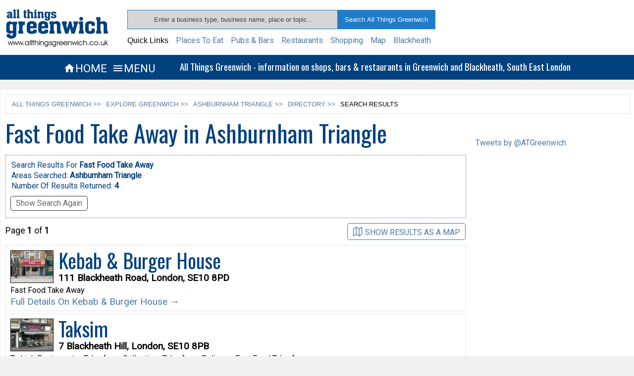

--- FILE ---
content_type: text/html; charset=UTF-8
request_url: https://www.allthingsgreenwich.co.uk/explore_greenwich/ashburnham_triangle/directory/results.php?search_term=Fast%20Food%20Take%20Away
body_size: 10877
content:
 	<!DOCTYPE html>
<html lang="en">
<head>
<meta http-equiv="Content-Type" content="text/html; charset=utf-8" />
<meta name="Description" CONTENT="Listings for fast food take away in Ashburnham Triangle."> 
        
          
<title>Fast Food Take Away in Ashburnham Triangle, South East London</title>
<link href="/stylesheets/general_style.css" rel="stylesheet" type="text/css" />

<link rel="icon" 
      type="image/png" 
      href="https://www.allthingsgreenwich.co.uk/images/clockimage.gif" />

<!-- Link to Google material icons  -->
<link rel="stylesheet" href="https://fonts.googleapis.com/icon?family=Material+Icons">

<!-- Link to  font awesome icons -->
<!--<link rel="stylesheet" href="http://cdnjs.cloudflare.com/ajax/libs/font-awesome/4.4.0/css/font-awesome.min.css">-->

<!-- Link to webfont Oswald -->
<link href='https://fonts.googleapis.com/css?family=Oswald' rel='stylesheet' type='text/css'>

<!-- Link to webfont Roboto -->
<link href='https://fonts.googleapis.com/css?family=Roboto' rel='stylesheet' type='text/css'>

<meta http-equiv="Cache-Control" content="no-cache, no-store, must-revalidate" />
<meta http-equiv="Pragma" content="no-cache" />
<meta http-equiv="Expires" content="0" />

<!-- Google analytics -->
<script>
  (function(i,s,o,g,r,a,m){i['GoogleAnalyticsObject']=r;i[r]=i[r]||function(){
  (i[r].q=i[r].q||[]).push(arguments)},i[r].l=1*new Date();a=s.createElement(o),
  m=s.getElementsByTagName(o)[0];a.async=1;a.src=g;m.parentNode.insertBefore(a,m)
  })(window,document,'script','//www.google-analytics.com/analytics.js','ga');

  ga('create', 'UA-22633150-1', 'auto');
  ga('send', 'pageview');
</script> 

<meta name="viewport" content="width=device-width, initial-scale=1.0, maximum-scale=1.0, user-scalable=no" >
<meta name="format-detection" content="telephone=no">

 


</head>

<body>
<div class="header">
    
	<div class="header-container">
		
    	<div class="logo">
		
        	<a href="https://www.allthingsgreenwich.co.uk/"><img src="/images/logo.png" /></a>
        
		</div><!-- End of Logo --> 
        
        <div class="header-container-searchnav">
          
            <div class="header-search-box-container">
                 
                 <form action="https://www.allthingsgreenwich.co.uk/sitesearch/results.php" method="get" onsubmit="return validateSiteSearchForm()" >
                           <input class="header-search-box" name="search_term" type="text" id="header-search" placeholder="Enter a business type, business name, place or topic..."   />
                           <input class="header-search-button" name="Search" type="submit" value="Search All Things Greenwich" />
                 </form>
                
            </div><!-- End of Header Search Box Container  -->  
			
            <script type="text/javascript">

			function validateSiteSearchForm() {
	
	 		var x = document.getElementById("header-search").value;
	 
	 		if (x == null || x == "" || x==" ") {
				alert("You Must Enter A Search Term");
        		return false;
    			}
	 
			}

			</script>
            
            <div class="quick-links">
            
            	<ul>
                    <li>Quick Links</li>
                    <li><a href="https://www.allthingsgreenwich.co.uk/food_and_drink/places_to_eat/">Places To Eat</a></li>
                    <li><a href="https://www.allthingsgreenwich.co.uk/food_and_drink/pubs_and_bars/">Pubs & Bars</a></li>
                    <li><a href="https://www.allthingsgreenwich.co.uk/food_and_drink/restaurants/">Restaurants</a></li>
                    <li><a href="https://www.allthingsgreenwich.co.uk/shopping/">Shopping</a></li>
                    <li><a href="https://www.allthingsgreenwich.co.uk/map/">Map</a></li>
                    <li><a href="https://www.allthingsgreenwich.co.uk/blackheath/">Blackheath</a></li>
                </ul>
            
            </div><!-- End of top searches container -->
             
            <div class="small-tablet-nav">
            
            	<div class="header-nav-icon-small-tablet"><a href="https://www.allthingsgreenwich.co.uk/"><i class="material-icons xxxlarge-blue">&#xe88a;</i>HOME</a></div><!-- End of Header Nav Icon -->	
        	
        		<div class="header-nav-icon-small-tablet"><a href="javascript:toggle_nav('navigation');"><i class="material-icons xxxlarge-blue">&#xe5d2;</i>MENU</a></div><!-- End of Header Nav Icon -->
            
            </div><!-- End of small tablet nav -->
                      
        </div><!-- End of Header Container Searchnav -->   
     
        <div class="clearing"></div>
        
	</div><!-- End of Header Container -->

</div><!-- End of Header -->

<div class="mobile-header">
 	
    <div class="outer-logo">
    
        <div class="logo">
                     
            <a href="https://www.allthingsgreenwich.co.uk/"><img src="/images/logo.png" width="209" height="82" /></a>    
                       
        </div><!-- End of Logo -->
	
    </div><!-- End of Outer Logo -->
    
    <div class="clearing"></div>
    
</div><!-- End of Mobile Header-->


<script type="text/javascript">

function toggle_nav(showHideDiv) {
	
	var ele = document.getElementById(showHideDiv);
	if(ele.style.display == "block") {
    				ele.style.display = "none";
  			} else {
				ele.style.display = "block";
			}
			
	}

</script>


<div class="description-bar">
	
    <div class="description-bar-outer">
    	
        <div class="description-bar-inner">
        
            <div class="header-nav-icon"><a href="https://www.allthingsgreenwich.co.uk/"><i class="material-icons xxxlarge">&#xe88a;</i>HOME</a></div><!-- End of Header Nav Icon -->	
                
            <div class="header-nav-icon"><a href="javascript:toggle_nav('navigation');"><i class="material-icons xxxlarge">&#xe5d2;</i>MENU</a></div><!-- End of Header Nav Icon -->
            
            <div class="description-text">All Things Greenwich - information on shops, bars & restaurants in Greenwich and Blackheath, South East London</div><!-- End of description text -->		
    	
        </div><!-- End of description bar inner -->
        
    </div><!-- End of description bar outer -->
 
</div><!-- End of description bar-->

<script type="text/javascript">

function toggle_mob_search(showHideDiv) {
	
	var ele = document.getElementById(showHideDiv);
	if(ele.style.display == "block") {
    				ele.style.display = "none";
  			} else {
				ele.style.display = "block";
			}
			
	}

</script>

<div class ="mobile-nav">
    	
        <div class="mobile-nav-inner">
        	
            <ul>
                
                <li><div class="header-nav-icon"><a href="https://www.allthingsgreenwich.co.uk/"><i class="material-icons xxxlarge">&#xe88a;</i>HOME</a></div></li><!-- End of Header Nav Icon -->	
               
            	<li><div class="header-nav-icon"><a href="javascript:toggle_nav('navigation');"><i class="material-icons xxxlarge">&#xe5d2;</i>MENU</a></div></li><!-- End of Header Nav Icon -->    
                
            	<li><div class="header-nav-icon"><a href="javascript:toggle_mob_search('mobile-search-container');"><i class="material-icons xxxlarge">&#xE8B6;</i>SEARCH</a></div></li><!-- End of Header Nav Icon -->		
            
            </ul>
            
        </div><!-- End of mobile nav inner -->
        
</div><!-- End of mobile nav -->

<div id="mobile-search-container">

    <div class="mobile-search-container-inner">
    
                 <form action="https://www.allthingsgreenwich.co.uk/sitesearch/results.php" method="get">
                     <input class="mobile-search-box" name="search_term" type="text" id="search" />
                     <input class="mobile-search-button" name="Search" type="submit" value="Search" />
                 </form>
       
    </div><!-- End of mobile search container inner -->
    
    <div class="clearing-grey"></div>
    
</div><!-- End of mobile search container-->

<div id="navigation">

	<div class="locales">

        <div class="locales-wrap">
             
        	<ul>
            	<li>Locales</li>    
                <li><a href="https://www.allthingsgreenwich.co.uk/explore_greenwich/greenwich_town_centre/">Greenwich Town Centre</a></li>
                <li><a href="https://www.allthingsgreenwich.co.uk/explore_greenwich/greenwich_peninsula/">Greenwich Peninsula</a></li>
                <li><a href="https://www.allthingsgreenwich.co.uk/explore_greenwich/east_greenwich/">East Greenwich</a></li>
                <li><a href="https://www.allthingsgreenwich.co.uk/explore_greenwich/greenwich_park/">Greenwich Park</a></li>
                <li><a href="https://www.allthingsgreenwich.co.uk/explore_greenwich/ashburnham_triangle/">Ashburnham Triangle</a></li>
                <li><a href="https://www.allthingsgreenwich.co.uk/explore_greenwich/blackheath_village/">Blackheath Village</a></li>
                <li><a href="https://www.allthingsgreenwich.co.uk/explore_greenwich/blackheath_royal_standard/">Blackheath Royal Standard</a></li>              
        	</ul>
                
       	</div><!-- end of locales-wrap-->  
		
        <div class="loclaes-clearing"></div>	
        
	</div><!-- end of locales -->
  
    <div class="navigation-wrap">
                
        <ul>
              <li>
              <img src="/navigation_images/explore_greenwich.jpg" width="30" height="26" />
              <a href="https://www.allthingsgreenwich.co.uk/explore_greenwich/">EXPLORE GREENWICH</a>
              </li>
              
              <li>
              <img src="/navigation_images/map.jpg" width="30" height="26" />
              <a href="https://www.allthingsgreenwich.co.uk/map/">GREENWICH MAP</a>
              </li>
              
              <li>
              <img src="/navigation_images/getting_to_greenwich.jpg" width="30" height="26" />
              <a href="https://www.allthingsgreenwich.co.uk/getting_to_greenwich/">GETTING TO GREENWICH</a>
              </li>
             
              <li>
              <img src="/navigation_images/streets.jpg" width="30" height="26" />
              <a href="https://www.allthingsgreenwich.co.uk/streets/">STREETS</a>
              </li>
              
              <li>
              <img src="/navigation_images/restaurants.jpg" width="30" height="26" />
              <a href="https://www.allthingsgreenwich.co.uk/food_and_drink/restaurants/">RESTAURANTS</a>
              </li>
              
              <li>
              <img src="/navigation_images/pubs_and_bars.jpg" width="30" height="26" />
              <a href="https://www.allthingsgreenwich.co.uk/food_and_drink/pubs_and_bars/">PUBS & BARS</a>
              </li>
              
              <li>
              <img src="/navigation_images/places_to_eat.jpg" width="30" height="26" />
              <a href="https://www.allthingsgreenwich.co.uk/food_and_drink/places_to_eat/">PLACES TO EAT</a>
              </li>
              
              <li>
              <img src="/navigation_images/directory.jpg" width="30" height="26" />
              <a href="https://www.allthingsgreenwich.co.uk/directory/">BUSINESS DIRECTORY</a>
              </li>      	
             
              <li>
              <img src="/navigation_images/shopping.jpg" width="30" height="26" />
              <a href="https://www.allthingsgreenwich.co.uk/shopping/">SHOPPING</a>
              </li>
             
              <li>
              <img src="/navigation_images/food_and_drink.jpg" width="30" height="26" />
              <a href="https://www.allthingsgreenwich.co.uk/food_and_drink/">FOOD &amp; DRINK</a>
              </li> 
              
              <li>
              <img src="/navigation_images/health_and_beauty.jpg" width="30" height="26" />
              <a href="https://www.allthingsgreenwich.co.uk/health_and_beauty/">HEALTH &amp; BEAUTY</a>
              </li>
              
              <li>
              <img src="/navigation_images/clothing_fashion_and_accessories.jpg" width="30" height="26" />
              <a href="https://www.allthingsgreenwich.co.uk/clothing_fashion_and_accessories/">CLOTHING &amp; FASHION</a>
              </li>
              
              <li>
              <img src="/navigation_images/homes_and_interiors.jpg" width="30" height="26" />
              <a href="https://www.allthingsgreenwich.co.uk/homes_and_interiors">HOMES &amp; INTERIORS</a>
              </li>
              
              <li>
              <img src="/navigation_images/arts_entertainment_and_nightlife.jpg" width="30" height="26" />
              <a href="https://www.allthingsgreenwich.co.uk/arts_entertainment_and_nightlife">ARTS &amp; ENTERTAINMENT</a>
              </li>
          	  
              <li>
              <img src="/navigation_images/the_o2.jpg" width="30" height="26" />
              <a href="https://www.allthingsgreenwich.co.uk/the_o2/">THE O2</a>
              </li>
              
              <li>
              <img src="/navigation_images/blackheath.jpg" width="30" height="26" />
              <a href="https://www.allthingsgreenwich.co.uk/blackheath/">BLACKHEATH</a>
              </li>
              	
          </ul> 	
      
          <div class="navigation-close-container">
          
                <div class="navigation-close">
                
                    <a href="javascript:toggle_nav('navigation');"><i class="material-icons large-grey"><i class="material-icons">&#xE5CD;</i></i>CLOSE</a>	
                
                </div><!-- end of navigation close -->	
          
          </div><!-- end of navigation close container -->
      
      </div><!-- end of navigation wrap -->
      
      
      
      <div class="clearing"></div>
                    	           
</div><!-- End of navigation main div -->



	<div class="content">
    	
                    
        <div class="breadcrumb-navigation"><ul><li><a href="https://www.allthingsgreenwich.co.uk/">ALL THINGS GREENWICH &gt;&gt;</a></li><li><a href="https://www.allthingsgreenwich.co.uk/explore_greenwich/">EXPLORE GREENWICH &gt;&gt;</a></li><li><a href="https://www.allthingsgreenwich.co.uk/explore_greenwich/ashburnham_triangle/">ASHBURNHAM TRIANGLE &gt;&gt;</a></li><li><a href="https://www.allthingsgreenwich.co.uk/explore_greenwich/ashburnham_triangle/directory">DIRECTORY &gt;&gt;</a></li><li>SEARCH RESULTS</li></ul></div>	  
        
                
    	<div class="main-content">
      	
                    
              
            
		             
                                    
             <h1>Fast Food Take Away in Ashburnham Triangle</h1>                  
             <div class="search-details">
                 
                 <div class="search-details-inner">
                 	
                                          <ul><li>Search Results For <strong>Fast Food Take Away</strong></li></ul>
                                          
                                          
                     <ul><li>Areas Searched: </li><li><strong>Ashburnham Triangle</strong></li></ul>
                     <ul><li>Number Of Results Returned: <strong>4</strong></li></ul>
         		 
                 </div><!-- End of search-details-inner div-->
                 
                 <a id="search-again-show-hide"  onclick="toggleSearchAgain()">Show Search Again</a>		
             	 
                 <!--Search again box-->	
                 
                 <div id="search-again">
                    
					<div class="container"><div id="single-search">
  
    <h2>Search For Local Businesses <span class="mobile-search-text">In Ashburnham Triangle</span></h2>
  
    <form action="https://www.allthingsgreenwich.co.uk/explore_greenwich/ashburnham_triangle/directory/pre_results.php" class="business-search-form" onsubmit="return validateSingleBusinessForm()" method="get"  >
    
        <div id="business-form-single-search-error"><img class="form-alert-icon-details-icons" src="/icons/general/alert.png">You Need To Enter A Search Term</div>
        
        <div class="business-form-section-title">Enter a single search term <span class="mobile-search-text">e.g. pubs, restaurants, cafes ...<span class="mobile-search-text"></div>
        
		        
        <input type="hidden" name="view" value="list"/>
             
        <input class="area-search-box" name="search_term" type="text" id="business-search"  />
    
        <input class="area-search-button" name="search" type="submit" value="Search Ashburnham Triangle" />
               
    </form> 

</div><!-- End of single search -->

<script type="text/javascript">

function validateSingleBusinessForm() {
	
	 var x = document.getElementById("business-search").value;
	 
	 if (x == null || x == "" || x==" ") {
        document.getElementById("business-form-single-search-error").style.display="block";
		alert("You Must Enter A Search Term");
        return false;
    }
	 
}

</script>


<a id="multiple-show-hide" onclick="multipleSearchToggle()" >Show Multiple Category Search Options</a>     

<div id="multiple-search">

    <h2>Search for local business in Ashburnham Triangle</h2>
   
        
    <form action="https://www.allthingsgreenwich.co.uk/explore_greenwich/ashburnham_triangle/directory/results.php" class="business-search-form" name="multipleBusinessSearchForm" onsubmit="return validateMultipleBusinessForm()" id ="multiple-business-search-form"   method="get">
    
    <div id="multiple-form-single-search-error"><img class="form-alert-icon-details-icons" src="/icons/general/alert.png">You Need To Select At Least One Business Type</div>
    
    <div class="form-section-title">Select which business types you want to display from the form below</div>
    
    
<script type="text/javascript">

function togglefoodanddrink(showHideDiv, switchTextDiv) {
		
	var ele = document.getElementById(showHideDiv);
	var text = document.getElementById(switchTextDiv);
	if(ele.style.display == "block") {
			ele.style.display = "none";
		text.innerHTML = "Show more food and drink categories";
	}

	else {
		ele.style.display = "block";
		text.innerHTML = "Hide food and drink categories";
	}

}
		
		
</script>
	
    
	<h3>Food & Drink</h3>
	
	<ul>
	
        <li>
          <label><input name="search_terms[]" type="checkbox" value="Pubs and Bars"   /> Pub & Bars</label>
        </li>
        
        <li>
          <label><input name="search_terms[]" type="checkbox" value="Restaurants"   /> Restaurants</label>
        </li>
        
        <li>
          <label><input name="search_terms[]" type="checkbox" value="Cafes"  /> Cafes</label>
        </li>
        
        <li>
          <label><input name="search_terms[]" type="checkbox" value="Coffee Shops and Sandwich Bars"  />
        Coffee Shops and Sandwich Bars</label>
        </li>
        
        <li>
          <label><input name="search_terms[]" type="checkbox" value="Fast Food Eat In"  /> Fast Food Eat In</label>
        </li>
	
	</ul>
	
	<div class="clearing"></div>
	
		
	
		<a id="food-drink-show-hide" href="javascript:togglefoodanddrink('food-and-drink','food-drink-show-hide');">Show more food and drink categrories</a>
		
	<div id="food-and-drink">
	        <ul>
        
            <li>
              <label><input name="search_terms[]" type="checkbox" value="Fast Food Take Away"  /> Fast Food Take Away</label>
            </li>
            
            <li>
              <label><input name="search_terms[]" type="checkbox" value="Fish and Chip Shops"  /> Fish &amp; Chip Shops</label></li>
            
            <li>
              <label><input name="search_terms[]" type="checkbox" value="Delicatessen"  /> Delicatessens</label>
            </li>
            
            <li>
              <label><input name="search_terms[]" type="checkbox" value="Take Away Collection"  /> Take Away - Collection</label>
            </li>
            
            <li>
              <label><input name="search_terms[]" type="checkbox" value="Take Away Delivery"  /> Take Away - Delivery</label>
            </li>
            
            <li>
              <label><input name="search_terms[]" type="checkbox" value="Ice Cream Parlours"  /> Ice Cream Parlours</label>
            </li>
            
            <li>
              <label><input name="search_terms[]" type="checkbox" value="Sweet Shops" /> Sweet Shops</label>
            </li>
              
            <li>
              <label><input name="search_terms[]" type="checkbox" value="Wine Merchants"  /> Wine Merchants</label>
            </li>
                  
            <li>
              <label><input name="search_terms[]" type="checkbox" value="Wine Bars"  /> Wine Bars</label>
            </li>
                  
            <li>
              <label><input name="search_terms[]" type="checkbox" value="Cheese Shops"  /> Cheese Shops</label>
            </li>
                  
            <li>
              <label><input name="search_terms[]" type="checkbox" value="Butchers"  /> Butchers</label>
            </li>
                  
            <li>
              <label><input name="search_terms[]" type="checkbox" value="Cake Shops"  /> Cake Shops</label>
            </li>
            
            <li>
              <label><input name="search_terms[]" type="checkbox" value="Off Licences"  /> Off Licences</label>
            </li>
            
            <li>
              <label><input name="search_terms[]" type="checkbox" value="Bakers"  /> Bakers</label>
            </li>
            
            <li>
              <label><input name="search_terms[]" type="checkbox" value="Greengrocers and Fruit Sellers"  /> Greengrocers and Fruit Sellers</label>
            </li>
            
            <li>
              <label><input name="search_terms[]" type="checkbox" value="Grocers"  /> Grocers</label>
            </li>
            
            <li>
              <label><input name="search_terms[]" type="checkbox" value="Supermarkets"  /> Supermarkets</label>
            </li>
              
        </ul>
	
	</div><!-- end of food and drink div-->

	<div class="clearing"></div>
	
	
	<script type="text/javascript">
	
	function togglehealthandbeauty(showHideDiv, switchTextDiv) {
	
	  var ele = document.getElementById(showHideDiv);
	  var text = document.getElementById(switchTextDiv);
	  if(ele.style.display == "block") {
			  ele.style.display = "none";
		  text.innerHTML = "Show more health and beauty categrories";
	  }
	
	  else {
		  ele.style.display = "block";
		  text.innerHTML = "Hide health and beauty categories";
	  }
	
	
	
	}
	
	
	</script>
	
	<h3>Health &amp; Beauty</h3>
	
	<ul>
	
        <li>
          <label><input name="search_terms[]" type="checkbox" value="Hairdressers - Womens"  /> Women's Hairdressers</label>
        </li>
        
        <li>
          <label><input name="search_terms[]" type="checkbox" value="Hairdressers - Mens"  /> Men's Hairdressers</label>
        </li>
        
        <li>
          <label><input name="search_terms[]" type="checkbox" value="Beauty Salons"  /> Beauty Salons</label>
        </li>
        
        <li>
          <label><input name="search_terms[]" type="checkbox" value="Nail Salons"  />
        Nail Salons</label>
        </li>
        
        <li>
          <label><input name="search_terms[]" type="checkbox" value="Tanning Parlours"  /> Tanning Parlours</label>
        </li>
	
	</ul>
	
	<div class="clearing"></div>
	
	   
	
	
	
		<a id="health-and-beauty-show-hide" href="javascript:togglehealthandbeauty('health-and-beauty','health-and-beauty-show-hide');">Show more health and beauty categrories</a>
		
	<div id="health-and-beauty">
		
        <ul>
        
            <li>
              <label><input name="search_terms[]" type="checkbox" value="Gyms and Health Clubs"  /> Gyms and Health Clubs</label></li>
            
            <li>
              <label><input name="search_terms[]" type="checkbox" value="Body Piercing"  /> Body Piercing</label>
            </li>
            
            <li>
              <label><input name="search_terms[]" type="checkbox" value="Chinese Herbal Medicine"  /> Chinese Herbal Medicine</label>
            </li>
            
            <li>
              <label><input name="search_terms[]" type="checkbox" value="Acupuncture"  /> Acupuncture</label>
            </li>
            
            <li>
              <label><input name="search_terms[]" type="checkbox" value="Health Foods and Vitamin Supplements"  /> Health Foods and Vitamin Supplements</label>
            </li>
              
            <li>
              <label><input name="search_terms[]" type="checkbox" value="Tattoo Parlours"  /> Tattoo Parlours</label>
            </li>
                  
            <li>
              <label><input name="search_terms[]" type="checkbox" value="Dentists"   /> Dentists</label>
            </li>
                  
            <li>
              <label><input name="search_terms[]" type="checkbox" value="Cosmetics and Beauty Products"  /> Cosmetics and Beauty Products</label>
            </li>
                  
            <li>
              <label><input name="search_terms[]" type="checkbox" value="Toiletries"  /> Toiletries</label>
            </li>
                  
            <li>
              <label><input name="search_terms[]" type="checkbox" value="Health Spas"  /> Health Spas</label>
            </li>
            
            <li>
              <label><input name="search_terms[]" type="checkbox" value="Pilates Studios"  /> Pilates Studios</label>
            </li>
            
            <li>
              <label><input name="search_terms[]" type="checkbox" value="Complementary Therapy Clinics"  /> Complementary Therapy Clinics</label>
            </li>
            
            <li>
              <label><input name="search_terms[]" type="checkbox" value="Physiotherapy Clinics"  /> Physiotherapy Clinics</label>
            </li>
            
            <li>
              <label><input name="search_terms[]" type="checkbox" value="Yoga"  /> Yoga</label>
            </li>
            
            <li>
              <label><input name="search_terms[]" type="checkbox" value="Leisure Centres"  /> Leisure Centres</label>
            </li>
            
            <li>
              <label><input name="search_terms[]" type="checkbox" value="Pharmacies"  /> Pharmacies</label>
            </li>
            
            <li>
              <label><input name="search_terms[]" type="checkbox" value="Opticians"  /> Opticians</label>
            </li>
         
        </ul>
	
	</div><!-- end of health and beauty div-->
	
	<div class="clearing"></div>
	
	
	<h3>Tourism &amp; Accomodation</h3>
	
	
        <ul>
        
            <li>
              <label><input name="search_terms[]" type="checkbox" value="Tourist Attractions"  /> Tourist Attractions</label>
            </li>
            
            <li>
              <label><input name="search_terms[]" type="checkbox" value="Museums"  /> Museums</label>
            </li>
            
            
            <li>
              <label><input name="search_terms[]" type="checkbox" value="Hotels"  /> Hotels</label>
            </li>
            
            <li>
              <label><input name="search_terms[]" type="checkbox" value="Bed and Breakfast"  /> Bed and Breakfast</label>
            </li>
            
            <li>
              <label><input name="search_terms[]" type="checkbox" value="Hostels"   /> Hostels</label>
            </li>
        
        </ul>    
	
	<div class="clearing"></div>
	
	
	<h3>Arts,Entertainment &amp; Nightlife</h3>
	
        <ul>
            
            <li>
              <label><input name="search_terms[]" type="checkbox" value="Theatres"  />
            Theatres</label>
            </li>
            
            <li>
              <label><input name="search_terms[]" type="checkbox" value="Live Music Venues"  />
            Live Music Venues</label>
            </li>
            
            <li>
              <label><input name="search_terms[]" type="checkbox" value="Cinemas"  /> Cinemas</label>
            </li>
            
            <li>
              <label><input name="search_terms[]" type="checkbox" value="Comedy Clubs"  /> Comedy Clubs</label>
            </li>
            
            <li>
              <label><input name="search_terms[]" type="checkbox" value="Night Clubs"  /> Night Clubs</label>
            </li>
            
            <li>
              <label><input name="search_terms[]" type="checkbox" value="Late Night Venues"  /> Late Night Venues</label>
            </li>
            
            <li>
              <label><input name="search_terms[]" type="checkbox" value="Art Galleries"  /> Art Galleries</label>
            </li>
            
            <li>
              <label><input name="search_terms[]" type="checkbox" value="Live Music Venues"  />
            Live Music Venues</label>
            </li>
            
            <li>
              <label><input name="search_terms[]" type="checkbox" value="Bowling Alleys"  /> Bowling Alleys</label>
            </li>
        
        </ul>
	
	<div class="clearing"></div>
	
	
	<script type="text/javascript">
	
	function toggleclothing(showHideDiv, switchTextDiv) {
	
	  var ele = document.getElementById(showHideDiv);
	  var text = document.getElementById(switchTextDiv);
	  if(ele.style.display == "block") {
			  ele.style.display = "none";
		  text.innerHTML = "Show more clothing, fashion & accessories categories";
	  }
	
	  else {
		  ele.style.display = "block";
		  text.innerHTML = "Hide clothing, fashion & accessories categories";
	  }
	
	
	
	}
	
	
	</script>
	
	<h3>Clothing, Fashion &amp; Accessories</h3>
	
	<ul>
	
        <li>
          <label><input name="search_terms[]" type="checkbox" value="Clothes - Women"  /> Women's Clothes</label>
        </li>
        
        <li>
          <label><input name="search_terms[]" type="checkbox" value="Clothes - Men"  /> Men's Clothes</label>
        </li>
        
        <li>
          <label><input name="search_terms[]" type="checkbox" value="Accessories"   /> Accessories</label>
        </li>
        
        <li>
          <label><input name="search_terms[]" type="checkbox" value="Shoe Shops - Womens"  /> Women's Shoes</label>
        </li>
        
        <li>
          <label><input name="search_terms[]" type="checkbox" value="Shoe Shops - Mens"  /> Men's Shoes</label>
        </li>
	
	</ul>  
	
	<div class="clearing"></div>
	
	
	   
	
		<a id="clothing-show-hide" href="javascript:toggleclothing('clothing','clothing-show-hide');">Show more clothing, fashion & accessories categories</a>
		<div id="clothing">
		<ul>    
	
        <li>
          <label><input name="search_terms[]" type="checkbox" value="Shoe Shops - Childrens"  /> Childrens Shoes</label>
        </li>
        
        <li>
          <label><input name="search_terms[]" type="checkbox" value="Clothes - Children"  /> Childrens Clothes</label>
        </li>
        
        <li>
          <label><input name="search_terms[]" type="checkbox" value="Clothes - Babies"  /> Babies Clothes</label>
        </li>
        
        <li>
          <label><input name="search_terms[]" type="checkbox" value="Vintage Clothing"  /> Vintage Clothes</label>
        </li>
        
        <li>
          <label><input name="search_terms[]" type="checkbox" value="Jewellers"  /> Jewellers</label>
        </li>
        
        <li>
          <label><input name="search_terms[]" type="checkbox" value="Handbag Retailers"  /> Handbag Retailers</label>
        </li>
        
        <li>
          <label><input name="search_terms[]" type="checkbox" value="Luggage Shops"  /> Luggage Shops</label>
        </li>
        
        <li>
          <label><input name="search_terms[]" type="checkbox" value="Bridal Wear"  /> Bridal Wear</label>
        </li>
        
        <li>
          <label><input name="search_terms[]" type="checkbox" value="Maternity Wear"  /> Maternity Wear</label>
        </li>	
	
	</ul>
	
	</div><!-- end of clothing -->
	
	<div class="clearing"></div>
	
	
	<script type="text/javascript">
	
	function togglehomes(showHideDiv, switchTextDiv) {
	
	  var ele = document.getElementById(showHideDiv);
	  var text = document.getElementById(switchTextDiv);
	  if(ele.style.display == "block") {
			  ele.style.display = "none";
		  text.innerHTML = "Show more homes & interiors categories";
	  }
	
	  else {
		  ele.style.display = "block";
		  text.innerHTML = "Hide homes & interiors categories";
	  }
	
	
	
	}
	
	
	</script>
	
	<h3>Homes &amp; Interiors</h3>
	
        <ul>
        
            <li>
              <label><input name="search_terms[]" type="checkbox" value="Carpets and Rugs"  /> Carpets and Rugs</label>
            </li>
            
            <li>
              <label><input name="search_terms[]" type="checkbox" value="Curtains and Blinds"  /> Curtains and Blinds</label>
            </li>
            
            <li>
              <label><input name="search_terms[]" type="checkbox" value="Soft Furnishings"  /> Soft Furnishings</label>
            </li>
            
            <li>
              <label><input name="search_terms[]" type="checkbox" value="Wallpaper Retailers"  /> Wallpaper Retailers</label>
            </li>
            
            <li>
              <label><input name="search_terms[]" type="checkbox" value="Furniture Shops"  /> Furniture Shops</label>
            </li>
        
        </ul>  
	
	<div class="clearing"></div>
	
	
	
	   
	
	 
	<a id="homes-show-hide" href="javascript:togglehomes('homes','homes-show-hide');">Show more homes & interiors categories</a>	
	<div id="homes">
	        <ul>
        
            <li>
              <label><input name="search_terms[]" type="checkbox" value="Homeware"  /> Homeware</label>
            </li>
            
            <li>
              <label><input name="search_terms[]" type="checkbox" value="Antique Furniture"  /> Antique Furniture</label>
            </li>
            
            <li>
              <label><input name="search_terms[]" type="checkbox" value="Antique Furniture Restoration"  /> Antique Furniture Restoration</label>
            </li>
            
            <li>
              <label><input name="search_terms[]" type="checkbox" value="D.I.Y."  /> D.I.Y.</label>
            </li>
            
            <li>
              <label><input name="search_terms[]" type="checkbox" value="Garden Supplies"   /> Garden Supplies</label>
            </li>
            
            <li>
              <label><input name="search_terms[]" type="checkbox" value="Garden Furniture and Accessories"  /> Garden Furniture and Accessories</label>
            </li>
            
            <li>
              <label><input name="search_terms[]" type="checkbox" value="Interior Design"  /> Interior Design</label>
            </li>
            
            <li>
              <label><input name="search_terms[]" type="checkbox" value="Kitchen Fittings"  /> Kitchen Fittings</label>
            </li>
            
            <li>
              <label><input name="search_terms[]" type="checkbox" value="Kitchenware"  /> Kitchenware</label>
            </li>
            
            <li>
              <label><input name="search_terms[]" type="checkbox" value="Landscape Gardeners"  /> Landscape Gardeners</label>
            </li>
            
            <li>
              <label><input name="search_terms[]" type="checkbox" value="Locksmiths"  /> Locksmiths</label>
            </li>
            
            <li>
              <label><input name="search_terms[]" type="checkbox" value="Painting and Decorating Supplies"  /> Painting and Decorating Supplies</label>
            </li>
            
            <li>
              <label><input name="search_terms[]" type="checkbox" value="Plumbing and Heating Supplies"  /> Plumbing and Heating Supplies</label>
            </li>
            
            <li>
              <label><input name="search_terms[]" type="checkbox" value="Tile Stockists"  /> Tile Stockists</label>
            </li>
        
        </ul>  	
	
	</div>
	
	<div class="clearing"></div>
	
	
	<script type="text/javascript">
	
	function toggleshopping(showHideDiv, switchTextDiv) {
	
	  var ele = document.getElementById(showHideDiv);
	  var text = document.getElementById(switchTextDiv);
	  if(ele.style.display == "block") {
			  ele.style.display = "none";
		  text.innerHTML = "Show more shopping categories";
	  }
	
	  else {
		  ele.style.display = "block";
		  text.innerHTML = "Hide shopping categories";
	  }
	
	
	
	}
	
	
	</script>
	
	
	<h3>Shopping</h3>
	
        <ul>
        
            <li>
              <label><input name="search_terms[]" type="checkbox" value="Street Markets"  /> Street Markets</label>
            </li>
            
            <li>
              <label><input name="search_terms[]" type="checkbox" value="Book Shops"  /> Bookshops</label>
            </li>
            
            <li>
              <label><input name="search_terms[]" type="checkbox" value="Gift Shops"  /> Gift Shops</label>
            </li>
            
            <li>
              <label><input name="search_terms[]" type="checkbox" value="Mobile Phones"  /> Mobile Phones</label>
            </li>
            
            <li>
              <label><input name="search_terms[]" type="checkbox" value="Souvenir Shops"  /> Souvenir Shops</label>
            </li>
            
            <li>
              <label><input name="search_terms[]" type="checkbox" value="Florists"  /> Florists</label>
            </li>
        
        </ul>
	
	<div class="clearing"></div>
	  
	
		<a id="shopping-show-hide" href="javascript:toggleshopping('shopping','shopping-show-hide');">Show more shopping categories</a>	
	<div id="shopping">
	        <ul>
        
            <li>
              <label><input name="search_terms[]" type="checkbox" value="Toy Shops"  /> Toy Shops</label>
            </li>
            
            <li>
              <label><input name="search_terms[]" type="checkbox" value="Record Shops - Second Hand"   /> Second Hand Records</label>
            </li>
            
                                 
            <li>
              <label><input name="search_terms[]" type="checkbox" value="Book Shops - Rare And Second Hand"  /> Rare & Second Hand Books</label>
            </li>
            
            <li>
              <label><input name="search_terms[]" type="checkbox" value="Cycle Shops"  /> Cycle Shops</label>
            </li>
            
            <li>
              <label><input name="search_terms[]" type="checkbox" value="New Age Shops"  /> New Age Shops</label>
            </li>
            
            <li>
              <label><input name="search_terms[]" type="checkbox" value="Card Shops"  /> Card Shops</label>
            </li>
            
            <li>
              <label><input name="search_terms[]" type="checkbox" value="Newsagents"  /> Newsagents</label>
            </li>                           
            
            <li>
              <label><input name="search_terms[]" type="checkbox" value="Second Hand Shops"  /> Second Hand Shops</label>
            </li>
            
            <li>
              <label><input name="search_terms[]" type="checkbox" value="Convenience Stores"  /> Convenience Stores</label>
            </li>
            
            <li>
              <label><input name="search_terms[]" type="checkbox" value="Charity Shops"   /> Charity Shops</label>
            </li>
        
        </ul>
	
	</div>
	
	<div class="clearing"></div>

	
	<h3>Services</h3>
	
	<ul>
	
        <li>
          <label><input name="search_terms[]" type="checkbox" value="Banks and Building Societies"  /> Banks and Building Societies</label>
        </li>
        
        <li>
          <label><input name="search_terms[]" type="checkbox" value="Post Offices"   /> Post Offices</label>
        </li>
        
        <li>
          <label><input name="search_terms[]" type="checkbox" value="Libraries"  /> Libraries</label>
        </li>
        
        <li>
          <label><input name="search_terms[]" type="checkbox" value="Veterinary Practitioners"  /> Vets</label>
        </li>
        
        <li>
          <label><input name="search_terms[]" type="checkbox" value="Garage Services"  /> Garage Services</label>
        </li>
        
        <li>
          <label><input name="search_terms[]" type="checkbox" value="Tyre Dealers"  /> Tyre Dealers</label>
        </li>
        
        <li>
          <label><input name="search_terms[]" type="checkbox" value="Computer Repairs"   /> Computer Repairs</label>
        </li>
	
	</ul>
	
	<div class="clearing"></div>        <input type="hidden" name="view" value="list"/>
        
        <ul>
            <li><input class="search-button" name="search" type="submit" value="Search Ashburnham Triangle" /></li>
        </ul>	
    
    </form> 
 
</div><!-- End of multiple search div -->

<script type="text/javascript">


function validateMultipleBusinessForm() {
	
	var checked = 0;
	
	for (var i = 0; i < document.multipleBusinessSearchForm.elements['search_terms[]'].length; i++)
		{
			if (document.multipleBusinessSearchForm.elements['search_terms[]'][i].checked){checked ++;}
		
		}//End of for loop
	
	if (checked ==0){
		document.getElementById("multiple-form-single-search-error").style.display="block";
		alert("You Must Select At Least One Business Type");
        return false;}
	
	}

</script>

<script type="text/javascript">
	
	var multipleToggleOpen = false;
	
	function multipleSearchToggle() {
		
		var multipleShowHide = document.getElementById('multiple-show-hide');
		
		var multipleSearch = document.getElementById('multiple-search');
		
		var singleSearch = document.getElementById('single-search');
		
		if (multipleToggleOpen === false){
			multipleSearch.style.display = "block";
			multipleShowHide.innerHTML="Show Single Category Search Options";
			multipleShowHide.style.marginTop = "0px";
			singleSearch.style.display = "none";
			multipleToggleOpen = true;
			console.log(multipleToggleOpen);
			}else {
			multipleSearch.style.display = "none";
			multipleShowHide.innerHTML="Show Multiple Category Search Options";
			multipleShowHide.style.marginTop = "10px";
		    singleSearch.style.display = "block";
			multipleToggleOpen = false;
			console.log(multipleToggleOpen);
			}
		
		}
	
</script>

</div>
<div class="container">
        	
    <div class="business-directory-catgeories-atoz">
    
        <h2>Categories A - Z</h2>
                        
        <ul>
        
        <li><a href="https://www.allthingsgreenwich.co.uk/explore_greenwich/ashburnham_triangle/directory/category_by_letter.php?letter=A">A</a></li><li><a href="https://www.allthingsgreenwich.co.uk/explore_greenwich/ashburnham_triangle/directory/category_by_letter.php?letter=B">B</a></li><li><a href="https://www.allthingsgreenwich.co.uk/explore_greenwich/ashburnham_triangle/directory/category_by_letter.php?letter=C">C</a></li><li><a href="https://www.allthingsgreenwich.co.uk/explore_greenwich/ashburnham_triangle/directory/category_by_letter.php?letter=D">D</a></li><li><a href="https://www.allthingsgreenwich.co.uk/explore_greenwich/ashburnham_triangle/directory/category_by_letter.php?letter=E">E</a></li><li><a href="https://www.allthingsgreenwich.co.uk/explore_greenwich/ashburnham_triangle/directory/category_by_letter.php?letter=F">F</a></li><li><a href="https://www.allthingsgreenwich.co.uk/explore_greenwich/ashburnham_triangle/directory/category_by_letter.php?letter=G">G</a></li><li><a href="https://www.allthingsgreenwich.co.uk/explore_greenwich/ashburnham_triangle/directory/category_by_letter.php?letter=H">H</a></li><li><a href="https://www.allthingsgreenwich.co.uk/explore_greenwich/ashburnham_triangle/directory/category_by_letter.php?letter=I">I</a></li><li><a href="https://www.allthingsgreenwich.co.uk/explore_greenwich/ashburnham_triangle/directory/category_by_letter.php?letter=J">J</a></li><li><a href="https://www.allthingsgreenwich.co.uk/explore_greenwich/ashburnham_triangle/directory/category_by_letter.php?letter=K">K</a></li><li><a href="https://www.allthingsgreenwich.co.uk/explore_greenwich/ashburnham_triangle/directory/category_by_letter.php?letter=L">L</a></li><li><a href="https://www.allthingsgreenwich.co.uk/explore_greenwich/ashburnham_triangle/directory/category_by_letter.php?letter=M">M</a></li><li><a href="https://www.allthingsgreenwich.co.uk/explore_greenwich/ashburnham_triangle/directory/category_by_letter.php?letter=N">N</a></li><li><a href="https://www.allthingsgreenwich.co.uk/explore_greenwich/ashburnham_triangle/directory/category_by_letter.php?letter=O">O</a></li><li><a href="https://www.allthingsgreenwich.co.uk/explore_greenwich/ashburnham_triangle/directory/category_by_letter.php?letter=P">P</a></li><li><a href="https://www.allthingsgreenwich.co.uk/explore_greenwich/ashburnham_triangle/directory/category_by_letter.php?letter=R">R</a></li><li><a href="https://www.allthingsgreenwich.co.uk/explore_greenwich/ashburnham_triangle/directory/category_by_letter.php?letter=S">S</a></li><li><a href="https://www.allthingsgreenwich.co.uk/explore_greenwich/ashburnham_triangle/directory/category_by_letter.php?letter=T">T</a></li><li><a href="https://www.allthingsgreenwich.co.uk/explore_greenwich/ashburnham_triangle/directory/category_by_letter.php?letter=U">U</a></li><li><a href="https://www.allthingsgreenwich.co.uk/explore_greenwich/ashburnham_triangle/directory/category_by_letter.php?letter=V">V</a></li><li><a href="https://www.allthingsgreenwich.co.uk/explore_greenwich/ashburnham_triangle/directory/category_by_letter.php?letter=W">W</a></li><li><a href="https://www.allthingsgreenwich.co.uk/explore_greenwich/ashburnham_triangle/directory/category_by_letter.php?letter=Y">Y</a></li>         
        </ul>
                       
    
    </div><!-- end of business directory categories atoz --> 
    
    <div class="business-directory-catgeories-types">
                  
        <h2>Categories By Type</h2>
        
        <ul><li><a href="https://www.allthingsgreenwich.co.uk/explore_greenwich/ashburnham_triangle/directory/category_by_type.php?type=Accomodation">Accomodation</a></li><li><a href="https://www.allthingsgreenwich.co.uk/explore_greenwich/ashburnham_triangle/directory/category_by_type.php?type=Arts, Entertainment and Nightlife">Arts, Entertainment and Nightlife</a></li><li><a href="https://www.allthingsgreenwich.co.uk/explore_greenwich/ashburnham_triangle/directory/category_by_type.php?type=Clothing, Fashion and Accessories">Clothing, Fashion and Accessories</a></li><li><a href="https://www.allthingsgreenwich.co.uk/explore_greenwich/ashburnham_triangle/directory/category_by_type.php?type=Computers, Electricals and Electronics">Computers, Electricals and Electronics</a></li><li><a href="https://www.allthingsgreenwich.co.uk/explore_greenwich/ashburnham_triangle/directory/category_by_type.php?type=Food and Drink">Food and Drink</a></li><li><a href="https://www.allthingsgreenwich.co.uk/explore_greenwich/ashburnham_triangle/directory/category_by_type.php?type=Health and Beauty">Health and Beauty</a></li><li><a href="https://www.allthingsgreenwich.co.uk/explore_greenwich/ashburnham_triangle/directory/category_by_type.php?type=Homes and Interiors">Homes and Interiors</a></li><li><a href="https://www.allthingsgreenwich.co.uk/explore_greenwich/ashburnham_triangle/directory/category_by_type.php?type=Services and Amenities">Services and Amenities</a></li><li><a href="https://www.allthingsgreenwich.co.uk/explore_greenwich/ashburnham_triangle/directory/category_by_type.php?type=Shopping">Shopping</a></li><li><a href="https://www.allthingsgreenwich.co.uk/explore_greenwich/ashburnham_triangle/directory/category_by_type.php?type=Transport and Travel">Transport and Travel</a></li></ul>    
    </div><!-- End of business-directory-catgeories-types div -->
           
</div><!-- End of container div -->


<div class="business-directory-container"><h2>&nbsp;F</h2><ul><li><a href="https://www.allthingsgreenwich.co.uk/explore_greenwich/ashburnham_triangle/directory/results.php?search_term=Fabrics&letter=F&view=list">Fabrics</a></li><li><a href="https://www.allthingsgreenwich.co.uk/explore_greenwich/ashburnham_triangle/directory/results.php?search_term=Farmers Markets&letter=F&view=list">Farmers Markets</a></li><li><a href="https://www.allthingsgreenwich.co.uk/explore_greenwich/ashburnham_triangle/directory/results.php?search_term=Fast Food Eat In&letter=F&view=list">Fast Food Eat In</a></li><li><a href="https://www.allthingsgreenwich.co.uk/explore_greenwich/ashburnham_triangle/directory/results.php?search_term=Fast Food Take Away&letter=F&view=list">Fast Food Take Away</a></li><li><a href="https://www.allthingsgreenwich.co.uk/explore_greenwich/ashburnham_triangle/directory/results.php?search_term=Fish and Chip Shops&letter=F&view=list">Fish and Chip Shops</a></li><li><a href="https://www.allthingsgreenwich.co.uk/explore_greenwich/ashburnham_triangle/directory/results.php?search_term=Fishmongers&letter=F&view=list">Fishmongers</a></li><li><a href="https://www.allthingsgreenwich.co.uk/explore_greenwich/ashburnham_triangle/directory/results.php?search_term=Fitness Clothing - Women&letter=F&view=list">Fitness Clothing - Women</a></li><li><a href="https://www.allthingsgreenwich.co.uk/explore_greenwich/ashburnham_triangle/directory/results.php?search_term=Flooring&letter=F&view=list">Flooring</a></li><li><a href="https://www.allthingsgreenwich.co.uk/explore_greenwich/ashburnham_triangle/directory/results.php?search_term=Florists&letter=F&view=list">Florists</a></li><li><a href="https://www.allthingsgreenwich.co.uk/explore_greenwich/ashburnham_triangle/directory/results.php?search_term=Food Courts&letter=F&view=list">Food Courts</a></li><li><a href="https://www.allthingsgreenwich.co.uk/explore_greenwich/ashburnham_triangle/directory/results.php?search_term=Food Shops&letter=F&view=list">Food Shops</a></li><li><a href="https://www.allthingsgreenwich.co.uk/explore_greenwich/ashburnham_triangle/directory/results.php?search_term=French Restaurants&letter=F&view=list">French Restaurants</a></li><li><a href="https://www.allthingsgreenwich.co.uk/explore_greenwich/ashburnham_triangle/directory/results.php?search_term=Fudge Shops&letter=F&view=list">Fudge Shops</a></li><li><a href="https://www.allthingsgreenwich.co.uk/explore_greenwich/ashburnham_triangle/directory/results.php?search_term=Funeral Directors&letter=F&view=list">Funeral Directors</a></li><li><a href="https://www.allthingsgreenwich.co.uk/explore_greenwich/ashburnham_triangle/directory/results.php?search_term=Furniture Shops&letter=F&view=list">Furniture Shops</a></li><li><a href="https://www.allthingsgreenwich.co.uk/explore_greenwich/ashburnham_triangle/directory/results.php?search_term=Furniture Upholsterers&letter=F&view=list">Furniture Upholsterers</a></li></ul></div>
			
						                   							
                 </div>                          
             
				 <script type="text/javascript">
                
                    var searchAgainToggle = false;
                    
                    function toggleSearchAgain(){
                        
                        var toggle = document.getElementById('search-again');
                        
                        var toggleText = document.getElementById('search-again-show-hide');
                        
                        var filter = document.getElementById('search-area-filter');
                        
                        if(searchAgainToggle === false){
                            toggle.style.display="block";
                            toggleText.innerHTML="Hide Search Again";
                            searchAgainToggle = true;
                            //filter.style.display="none";	
                            }else{
                             toggle.style.display="none";
                             toggleText.innerHTML="Show Search Again";
                             searchAgainToggle = false;	
                            //filter.style.display="block";
                            }
                        
						toggleFilter();
						
                        }
                
                </script>
                 
                 </div><!-- End of search details -->
                 
                                  
             <!-- include sub area filter -->
                              	
                          	
             <div class="page-number-container">
                    	
				 <div class="search-page-number">Page <b>1</b> of <b>1</b></div>
                    
                 <div class="search-maplist-switch">
                 
                                 
                                          <a href="https://www.allthingsgreenwich.co.uk/explore_greenwich//ashburnham_triangle/directory/results.php?search_term=fast food take away&letter=F&view=map"><img class="business-nav-icons" src="/icons/general/map-blue.png" />SHOW RESULTS AS A MAP</a>
                                         
                                        
                    				 </div><!-- end of map list switch container -->
                    
             </div><!-- end of page number container -->
             
                         
			<div class="search-results-container">
    
    <!-- Image -->
    <div class="search-thumbnail"><a href="https://www.allthingsgreenwich.co.uk/business/overview.php?BusinessID=15" target="_blank">
                      
	    
    <img src="https://www.allthingsgreenwich.co.uk/images/kebabandburgerhouse-15-(100px).jpg" width="85" height="64" /></a></div>
    
    <div class="search-results-name-address">
    
    	<!-- Business Name -->
        <div class="search-results-name"><a href="https://www.allthingsgreenwich.co.uk/business/overview.php?BusinessID=15" target="_blank">Kebab & Burger House</a></div>
                        
        <!-- Business Address -->
        <div class="search-address">111 Blackheath Road, London, SE10 8PD</div>
    
    </div>
                    		
	<div class="search-results-container-details">
                     
        <!-- Business Categories -->
        <div class="search-categories">
        	
            <ul>
			<li>Fast Food Take Away</li>				
            </ul> 
        
        </div>
        
                
        <!-- rating -->
                
        <!-- Restaurant & Cafes Meal Price-->
                
 		        
        
        <!-- link -->
    	<div class="business-search-link"><a href="https://www.allthingsgreenwich.co.uk/business/overview.php?BusinessID=15" target="_blank">Full Details On Kebab & Burger House &rarr;</a></div>
    	<div class="business-mobile-search-link"><a href="https://www.allthingsgreenwich.co.uk/business/overview.php?BusinessID=15" target="_blank">Full Details &rarr;</a></div>           
                             
    </div><!-- end of search results container details div -->
 
</div><!-- end of search results container div -->                                    	                    <div class="search-results-container">
    
    <!-- Image -->
    <div class="search-thumbnail"><a href="https://www.allthingsgreenwich.co.uk/business/overview.php?BusinessID=1214" target="_blank">
                      
	    
    <img src="https://www.allthingsgreenwich.co.uk/images/taksim-1214-(100px).jpg" width="85" height="64" /></a></div>
    
    <div class="search-results-name-address">
    
    	<!-- Business Name -->
        <div class="search-results-name"><a href="https://www.allthingsgreenwich.co.uk/business/overview.php?BusinessID=1214" target="_blank">Taksim</a></div>
                        
        <!-- Business Address -->
        <div class="search-address">7 Blackheath Hill, London, SE10 8PB</div>
    
    </div>
                    		
	<div class="search-results-container-details">
                     
        <!-- Business Categories -->
        <div class="search-categories">
        	
            <ul>
			<li>Turkish Restaurants</li><li>Take Away Collection</li><li>Take Away Delivery</li><li>Fast Food Take Away</li>				
            </ul> 
        
        </div>
        
                
        <!-- rating -->
                
        <!-- Restaurant & Cafes Meal Price-->
        			
       <div class="food-and-drink-details ">
       		
            <ul><li><img class="search-item-icons" src="/icons/businesspageicons/lunch.png" >Price of lunch: <strong>£20 - £30</strong></li><li><img class="search-item-icons" src="/icons/businesspageicons/dinner.png" >Price of dinner: <strong>£20 - £30</strong></li></ul>            
       </div>    	
                
				        
 		        
        
        <!-- link -->
    	<div class="business-search-link"><a href="https://www.allthingsgreenwich.co.uk/business/overview.php?BusinessID=1214" target="_blank">Full Details On Taksim &rarr;</a></div>
    	<div class="business-mobile-search-link"><a href="https://www.allthingsgreenwich.co.uk/business/overview.php?BusinessID=1214" target="_blank">Full Details &rarr;</a></div>           
                             
    </div><!-- end of search results container details div -->
 
</div><!-- end of search results container div -->                                    	                    <div class="search-results-container">
    
    <!-- Image -->
    <div class="search-thumbnail"><a href="https://www.allthingsgreenwich.co.uk/business/overview.php?BusinessID=7" target="_blank">
                      
	    
    <img src="https://www.allthingsgreenwich.co.uk/images/Favorite Chicken & Ribs_7(100px).jpg" width="85" height="64" /></a></div>
    
    <div class="search-results-name-address">
    
    	<!-- Business Name -->
        <div class="search-results-name"><a href="https://www.allthingsgreenwich.co.uk/business/overview.php?BusinessID=7" target="_blank">Favorite Fried Chicken</a></div>
                        
        <!-- Business Address -->
        <div class="search-address">13 Blackheath Hill, London, SE10 8PB</div>
    
    </div>
                    		
	<div class="search-results-container-details">
                     
        <!-- Business Categories -->
        <div class="search-categories">
        	
            <ul>
			<li>Fast Food Take Away</li>				
            </ul> 
        
        </div>
        
                
        <!-- rating -->
                
        <!-- Restaurant & Cafes Meal Price-->
                
 		        
        
        <!-- link -->
    	<div class="business-search-link"><a href="https://www.allthingsgreenwich.co.uk/business/overview.php?BusinessID=7" target="_blank">Full Details On Favorite Fried Chicken &rarr;</a></div>
    	<div class="business-mobile-search-link"><a href="https://www.allthingsgreenwich.co.uk/business/overview.php?BusinessID=7" target="_blank">Full Details &rarr;</a></div>           
                             
    </div><!-- end of search results container details div -->
 
</div><!-- end of search results container div -->                                    	                    <div class="search-results-container">
    
    <!-- Image -->
    <div class="search-thumbnail"><a href="https://www.allthingsgreenwich.co.uk/business/overview.php?BusinessID=448" target="_blank">
                      
	    
    <img src="https://www.allthingsgreenwich.co.uk/images/thegoldenchippy-448-(100px).jpg" width="85" height="64" /></a></div>
    
    <div class="search-results-name-address">
    
    	<!-- Business Name -->
        <div class="search-results-name"><a href="https://www.allthingsgreenwich.co.uk/business/overview.php?BusinessID=448" target="_blank">The Golden Chippy</a></div>
                        
        <!-- Business Address -->
        <div class="search-address">62 Greenwich High Road, London, SE10 8LF</div>
    
    </div>
                    		
	<div class="search-results-container-details">
                     
        <!-- Business Categories -->
        <div class="search-categories">
        	
            <ul>
			<li>Fish and Chip Shops</li><li>Fast Food Take Away</li>				
            </ul> 
        
        </div>
        
                
        <!-- rating -->
                
        <!-- Restaurant & Cafes Meal Price-->
                
 		        
        
        <!-- link -->
    	<div class="business-search-link"><a href="https://www.allthingsgreenwich.co.uk/business/overview.php?BusinessID=448" target="_blank">Full Details On The Golden Chippy &rarr;</a></div>
    	<div class="business-mobile-search-link"><a href="https://www.allthingsgreenwich.co.uk/business/overview.php?BusinessID=448" target="_blank">Full Details &rarr;</a></div>           
                             
    </div><!-- end of search results container details div -->
 
</div><!-- end of search results container div -->                                    	                                  
              
             
			           
           
           
			
			
			            
            
                        
                        
         </div><!-- End of main content -->
<div id="right-sidebar">
        
    <!-- social media -->   
    <div class="vertical-ad">
    
        <div id="facebooklikebox"><div id="fb-root"></div>
        <script src="https://connect.facebook.net/en_US/all.js#xfbml=1"></script><fb:like-box href="https://www.facebook.com/pages/All-Things-Greenwich/115019008573310" width="300" show_faces="true" stream="false" header="true"></fb:like-box></div>
    
    </div>
    
    <div class="vertical-ad">
    
        <a class="twitter-timeline" href="https://twitter.com/ATGreenwich" data-widget-id="713349517807067136">Tweets by @ATGreenwich</a>
    <script>!function(d,s,id){var js,fjs=d.getElementsByTagName(s)[0],p=/^http:/.test(d.location)?'http':'https';if(!d.getElementById(id)){js=d.createElement(s);js.id=id;js.src=p+"://platform.twitter.com/widgets.js";fjs.parentNode.insertBefore(js,fjs);}}(document,"script","twitter-wjs");</script>
    
    </div>
        
</div>
<div class="clearing"></div>

<div id="footer" class="unselectable">
        
        <a href="#bottom" id="bottom"></a>  
     
        <div id="footer-links2">
         	<a href="https://www.allthingsgreenwich.co.uk/contact/">CONTACT US</a>
            
            <a href="https://www.allthingsgreenwich.co.uk/links/">LINKS</a>
            
            <a href="https://www.allthingsgreenwich.co.uk/a-z/">BUSINESSES A - Z</a>
        </div>
        
        <div id="copyright" class="unselectable">
          	<strong>&copy; 2026 All Things Greenwich.</strong>
        </div>
         
</div><!-- end of footer div -->
  

 

</div> <!-- End of Content div --> 	

</body>
</html>

--- FILE ---
content_type: text/css
request_url: https://www.allthingsgreenwich.co.uk/stylesheets/general_style.css
body_size: 396642
content:
@charset "utf-8";
/* CSS Document */

/* Reset Browser Styles  */
html, body, span, applet, object, iframe,
h1, h2, h3, h4, h5, h6, p, blockquote, pre,
a, abbr, acronym, address, big, cite, code,
del, dfn, em, img, ins, kbd, q, s, samp,
small, strike, strong, sub, sup, tt, var,
b, u, i, center,
dl, dt, dd, ol, ul, li,
fieldset, form, label, legend,
table, caption, tbody, tfoot, thead, tr, th, td,
article, aside, canvas, details, embed, 
figure, figcaption, footer, header, hgroup, 
menu, nav, output, ruby, section, summary,
time, mark, audio, video {
	margin: 0;
	padding: 0;
	border: 0;
	font-size: 100%;
	font: inherit;
	vertical-align: baseline;
}
/* HTML5 display-role reset for older browsers */
article, aside, details, figcaption, figure, 
footer, header, hgroup, menu, nav, section {
	display: block;
}
body {
	line-height: 1;
}
ol, ul {
	list-style: none;
}
blockquote, q {
	quotes: none;
}
blockquote:before, blockquote:after,
q:before, q:after {
	content: '';
	content: none;
}
table {
	border-collapse: collapse;
	border-spacing: 0;
}



/* end reset browser styles */

/* GENERAL */

html{
	max-width: 100%;
    overflow-x: hidden;
	
	scrollbar-color: #00417E white ;
  	scrollbar-width: auto;
	}

body {
	background-color: #F1F1F1;
	width: 100%;
	font-family: Arial, Helvetica, sans-serif;
	font-size: 100%;
	max-width: 100%;
    overflow-x: hidden;		
}

p {
	font-family: 'Roboto', Arial, Helvetica, sans-serif;
	font-size: 1em;
	font-weight: normal;
	color: #000;
	margin-bottom:5px;
}

a {
	font-family: 'Roboto', Arial, Helvetica, sans-serif;
	font-size: 1em;
	color: #4D7AA5;
	text-decoration: none;
	cursor:pointer;
}

h1 {
	font-family: 'Oswald', Arial, Helvetica, sans-serif;
	color: #00417E;
	font-size: 3em;
	margin-bottom: 20px;
	float:left;
	clear:both;
	
}
	
h2 {
	font-family: 'Oswald', Arial, Helvetica, sans-serif;
	color: #00417E;
	font-size: 2em;
	margin-bottom: 20px;
	float:left;
	clear:both;		
}

h3 {
	font-family: 'Oswald', Arial, Helvetica, sans-serif;
	color: #00417E;
	font-size: 1.5em;
	margin-bottom: 10px;
	float:left;
	clear:both;	
}


h4 {
	font-family: 'Oswald', Arial, Helvetica, sans-serif;
	color: #00417E;
	font-size: 1.1em;
	margin-bottom: 10px;
	float:left;
	clear:both;	
}

strong { 
	font-weight: bold; 
	display:inline-block; 
}


em {
	font-style:italic;
}

b {
	font-weight: bold; 
	}

i {
	font-style: italic;	
	}

.clearing {
	background-color: #FFF;
	clear: both;
	height: 1px;	
}

.clearing-five-pixels {
	background-color: #FFF;
	clear: both;
	height: 5px;	
}

.clearing-ten-pixels {
	background-color: #FFF;
	clear: both;
	height: 10px;	
}

.clearing-twenty-pixels {
	background-color: #FFF;
	clear: both;
	height: 20px;	
}

.clearing-grey {
	background-color: #F1F1F1;
	clear: both;
	height: 1px;	
}

.container {
	width: 98%;
	border: 1px solid #999;
	-moz-border-radius: 5px;
	border-radius: 5px;
	padding-top: 15px;
	padding-right: 1%;
	padding-left: 1%;
	margin-bottom: 10px;
	clear: both;
	height: auto;
	float: left;
	padding-bottom: 15px;
	}
	
.container h1{
	font-family: 'Oswald', Arial, Helvetica, sans-serif;
	font-size: 1.5em;
	color: #00417E;
	clear: both;
	float: left;
	margin-bottom: 20px;
}

.popular-searches-container {
	width: 98%;
	border: 1px solid #999;
	-moz-border-radius: 5px;
	border-radius: 5px;
	padding-top: 15px;
	padding-right: 1%;
	padding-left: 1%;
	margin-bottom: 10px;
	clear: both;
	height: auto;
	float: left;
	padding-bottom: 15px;
	display:block;
	}
	
.popular-searches-container h1{
	font-family: 'Oswald', Arial, Helvetica, sans-serif;
	font-size: 1.5em;
	color: #00417E;
	clear: both;
	float: left;
	margin-bottom: 20px;
}

.directory-index-container {
	clear: both;
	height: auto;
	float: left;
	display:block;
	}

.sub-container{
	width: 100%;
	margin-bottom: 10px;
	clear: both;
	float: left;
}

.sub-container-inner{
	float: left;
	width:80%;
	}

.sub-container-inner h1{
	font-family: 'Oswald', Arial, Helvetica, sans-serif;
	font-size: 2em;
	color: #00417E;
	clear: both;
	float: left;
	margin-bottom:6px;
	vertical-align: text-bottom;

}

.sub-container-inner p{
	font-family:'Roboto', Arial, Helvetica, sans-serif;
    font-size: 1em;
    font-weight: bold;
    color: #000;
    float: left;
	clear: both;
    padding-left: 2px;
	
}

.sub-container-image {
	height: 67px;
	width: 100px;
	border: 1px solid #000;
	float: left;
	margin-right: 10px;
	margin-bottom: 5px;
	display:block;
}

.search-box-container {	
	width: 100%;
	clear: both;
	float: left;
}

.search-box-container ul{
	list-style-type: none;	
	}	

.search-box-container  li{
	list-style-type: none;
	clear: both;
	float: left;
	}

.search-form {
	clear: both;
	float: left;
	width: 100%;
}

.search-box {
	width:590px;	
	background:rgba(50, 50, 50, 0.2);
	border:1px solid #207cca;
	padding-top: 13px;
	padding-right: 6px;
	padding-bottom: 13px;
	padding-left: 6px;
	margin-bottom: 10px;
}

.search-button {
	width:auto;
	border:2px solid #207cca;
	background-color:#207cca;
	color:#fafafa;
	padding-top: 13px;
	padding-right: 13px;
	padding-bottom: 13px;
	padding-left: 13px;
	-moz-border-radius: 5px;
	border-radius: 5px;
	-webkit-appearance: none;
}

.search-button:hover  {
	background-color:#fafafa;
	color:#207cca;
	-webkit-appearance: none;
}

.content {
	width: 1259px;
	margin-right: auto;
	margin-left: auto;
	background-color: #FFF;
	padding-top: 10px;
	padding-right: 10px;
	padding-bottom: 10px;
	padding-left: 10px;
	margin-top: 20px;
	margin-bottom: 20px;
	overflow:hidden;
}

.main-content {
	width: 929px;
	margin-right: 20px;
	float: left;
	padding-bottom: 10px;
	margin-bottom: 10px;
	min-height:70vh;
}	

.main-content-wide{
	width: 100%;
	float: left;
	padding-bottom: 10px;
	margin-bottom: 10px;
	min-height:70vh;
	}

.image-content {
	width: 950px;
	margin-right: auto;
	margin-left: auto;
	background-color: #FFF;
	padding-top: 10px;
	padding-right: 10px;
	padding-bottom: 10px;
	padding-left: 10px;
	margin-top: 20px;
	margin-bottom: 20px;
}

.image-main-content {
	width: 620px;
	margin-right: 20px;
	float: left;
	padding-bottom: 10px;
	margin-bottom: 10px;
}	


.breadcrumb-navigation {
	font-family: Arial, Helvetica, sans-serif;
	font-size: 0.8em;
	color: #000;
	clear: both;
	float: left;
	height: auto;
	width: 100%;
	margin-bottom: 15px;
	border: 1px dotted #CCC;
}

.breadcrumb-navigation ul{
	clear: both;
	list-style-type: none;
	padding-top: 1%;
	padding-left:1%;
	padding-right:1%;	
}

.breadcrumb-navigation li{
	font-family: Arial, Helvetica, sans-serif;
	font-size: 1em;
	color: #000;
	float: left;
	padding-bottom:1%;
	margin-right: 10px;		
}

.breadcrumb-navigation a{
	font-family: Arial, Helvetica, sans-serif;
	font-size: 1em;
	color: #4D7AA5;
}

.breadcrumb-navigation a:hover{
	text-decoration: underline;			
}

#right-sidebar {
	width: 300px;
	float: left;
	padding-bottom: 20px;
	margin-bottom: 10px;
	display: block;
}

#no-right-sidebar {
	display:none;
	}

.vertical-ad {
	margin-bottom: 20px;
	border: none;
	height: auto;
	width: auto;
}

#footer {
	width: 98%;
	margin-top: 10px;
	clear: both;
	height: auto;
	margin-right: auto;
	margin-left: auto;
	margin-bottom: 10px;
	padding-top: 20px;
	padding-bottom:20px;
	padding-left:1%;
	padding-right:1%;
	background-color:#FFFFFF;
	overflow:visible;
}

#footer-links {
	clear: both;
	height: auto;
	width: auto;
	margin-bottom: 10px;

}

#footer a {
	font-family: Verdana, Geneva, sans-serif;
	font-size: 1em;
	color: #00417E;
	margin-right: 10px;
}

#footer a:hover {
	font-family: Verdana, Geneva, sans-serif;
	font-size: 1em;
	color: #00417E;
	text-decoration: underline;
	margin-right: 10px;
}

#copyright {
	font-family: Arial, Helvetica, sans-serif;
	font-size: 1.1em;
	font-weight: bold;
	color: #000;
	float: left;
	
}

#footer-links2 {
	float: right;	
	}

#footer-links2 a {
	font-family: Verdana, Geneva, sans-serif;
	font-size: 1em;
	font-weight: normal;
	color: #999;
	margin-right: 10px;
}

#footer-links2 a:hover {
	font-family: Verdana, Geneva, sans-serif;
	font-size: 1em;
	font-weight: normal;
	color: #333;
	margin-right: 10px;	
}

.large-link {
	float:left;
	clear:both;
	}

.large-link a{
	font-family: 'Roboto', Arial, Helvetica, sans-serif;
	font-size: 1.2em;
	color: #4D7AA5;
	text-decoration: none;
	cursor:pointer;
	}

.horizontal-category-sub-container {
	float:left;
	clear:both;
	margin-bottom:15px;
	}

.button-list{
	float:left;
	clear:both;
	margin-bottom:10px;
	}

.button-list ul{
	float:left;
	clear:both;
	list-style:none;
	}

.button-list li{
	float:left;
	margin-right:10px;
	}

.button-list li:last-child{
	margin-right:0px;
	}

.button-icon{
	height: 15px;
	width: 15px;
	margin-right: 5px;
	vertical-align: -15%;
	}
	
.button-icon-2{
	height: 15px;
	width: 15px;
	margin-right: 5px;
	vertical-align: -5%;
	}	

.button-icon-3{
	height: 20px;
	width: 20px;
	margin-right: 5px;
	vertical-align: -20%;
	}


.button-icon-0{
	height: 12px;
	width: 12px;
	margin-right: 4px;
	vertical-align: -8%;
	}
	
::-webkit-input-placeholder { /* WebKit, Blink, Edge */
    color:    #000;
}
:-moz-placeholder { /* Mozilla Firefox 4 to 18 */
   color:    #000;
   opacity:  1;
}
::-moz-placeholder { /* Mozilla Firefox 19+ */
   color:    #000;
   opacity:  1;
}
:-ms-input-placeholder { /* Internet Explorer 10-11 */
   color:    #000;
}

input::placeholder {
	color: black;
 	opacity: 0.7;
 	text-align: center;
	font-size:1em;
}

.general-error{
	font-family: 'Roboto', Arial, Helvetica, sans-serif;
	font-size: 1.2em;
	font-weight:bold;
	display:block;
	float:left;
	clear:both;
	margin-bottom:15px;	
	}

.alert-icon{
	height: 20px;
    width: 20px;
    margin-right: 5px;
    vertical-align: -20%;
	}

.form-general_error{
	font-family: 'Roboto', Arial, Helvetica, sans-serif;
	font-size: 1em;
	font-weight:bold;
	display:none;
	float:left;
	clear:both;
	margin-bottom:15px;	
	}

.form-error-notification-small {
	font-family: 'Roboto', Arial, Helvetica, sans-serif;
	font-size: 0.9em;
	font-weight:bold;
	display:none;
	}
	
.form-error-notification {
	font-family: 'Roboto', Arial, Helvetica, sans-serif;
 	max-height: 0;
  	overflow: hidden;
	font-size: 1em;
	font-weight:bold;
	visibility:hidden;
	float:left;
	clear:both;
	min-height: 20px;
	}	
	
.form-error-notification.open {
  	visibility: visible;
  	max-height: 100px;
	margin-top:10px;
	margin-bottom:10px;
}	

.form-error-notification-2 {
	font-family: 'Roboto', Arial, Helvetica, sans-serif;
 	max-height: 0;
  	overflow: hidden;
	font-size: 1em;
	font-weight:bold;
	display:none;
	float:left;
	clear:both;
	}	
	
.form-error-notification-2.open {
  	display:block;
 	max-height: 100px;
	margin-top:10px;
	margin-bottom:10px;
}

.vertical-list {
	float:left;
	clear:both;
	font:inherit;
	}

.vertical-list ul{
	float:left;
	clear:both;
	list-style-type:none;
	}

.vertical-list li{
	float:left;
	clear:both;
	margin-bottom:5px;
	list-style-type:none;
	}
	
.horizontal-list {
	float:left;
	clear:both;
	font:inherit;
	}

.horizontal-list ul{
	float:left;
	clear:both;
	list-style-type:none;
	}

.horizontal-list li{
	float:left;
	margin-right:10px;
	margin-bottom:5px;
	list-style-type:none;
	}	

.horizontal-list-2 {
	float:left;
	clear:both;
	font:inherit;
	}

.horizontal-list-2 ul{
	float:left;
	clear:both;
	list-style-type:none;
	}

.horizontal-list-2 li{
	float:left;
	margin-right:25px;
	margin-bottom:5px;
	list-style-type:none;
	}
	
.horizontal-list-2 li:last-child{
	float:left;
	margin-right:0px;
	margin-bottom:5px;
	list-style-type:none;
	}		

.centering-right{
	width: auto;
    float: right;
    right: 50%;
    position: relative;
    display: block;
	}
	
.centering-left{
	width: auto;
    float: left;
    left: 50%;
    position: relative;
    display: block;
	}

.rich-text-editor{
	width:100%;
	padding:1%;
	box-sizing:border-box;
	border: 1px solid #666;
	height:320px;
	overflow: auto;
	font-family: 'Roboto', Arial, Helvetica, sans-serif;
	font-size: 1em;
	display:block;
	}
	
.rich-text-editor-small{
	width:100%;
	padding:1%;
	box-sizing:border-box;
	border: 1px solid #666;
	height:220px;
	overflow: auto;
	font-family: 'Roboto', Arial, Helvetica, sans-serif;
	font-size: 1em;
	display:block;
	}

#rich-text-editor-container{
	float:left;
	clear:both;
	width:100%;
	margin-bottom:10px;	
	display:block;
	}

.rich-text-editor-menu{
	width:100%;
	float:left;
	clear:both;
	box-sizing:border-box;
	padding:10px;
	margin-top:3px;
	border-top-width: 1px;
	border-right-width: 1px;
	border-left-width: 1px;
	border-top-style: solid;
	border-right-style: solid;
	border-bottom-style: none;
	border-left-style: solid;
	border-top-color: #666;
	border-right-color: #666;
	border-left-color: #666;
	}

.rich-text-editor-menu ul{
	float:left;
	clear:both;
	list-style:none;
	}

.rich-text-editor-menu li{
	float:left;
	margin-right:10px;
	color: #666;
	border: 1px solid #FFF;
	padding:7px;		
	}

.rich-text-editor-menu li:last-child{
	margin-right:0px;
	}

.rich-text-editor-menu img{
	width:16px;
	cursor:pointer;
	}

.rte-vert{
	display:block;
	}

#plain-text-editor-container{
	float:left;
	clear:both;
	width:100%;
	margin-bottom:10px;	
	display:none;
	}
	
#plain-text-editor-container > textarea {
	width: 100%;
	max-width:1000px;
	background: #FFF;
	padding: 10px 5px 10px 10px;
	border: 1px solid rgb(178, 178, 178);
	box-sizing : border-box;
	border-radius: 3px;
	box-shadow: 0px 1px 4px 0px rgba(168, 168, 168, 0.6) inset;
	transition: all 0.2s linear;
	font-size: 1em;
	float:left;
	clear:both;
	font-family: 'Roboto', Arial, Helvetica, sans-serif;
	font-size: 0.9em;
	overflow:auto;
}	

.image-placeholder{
	clear:both;
	width:208px;
	height:150px;
	box-sizing:border-box;
	padding-top:35px;
	background-color:#FFFFFF;
	margin:auto;
	display:block;
	border: 1px solid #FFF;
	}
	
.image-placeholder-container{
	display:none;
	float:left;
	width:100%;
	background-color:#F6F6F6;
	padding-top:10px;
	padding-bottom:10px;
	margin-top:10px;
	margin-bottom:10px;
	}	


.forum-quote-text .image-placeholder-container{
	display:block;
	float:left;
	width:100%;
	background-color:inherit;
	padding-top:10px;
	padding-bottom:10px;
	margin-top:10px;
	margin-bottom:10px;
	}	

.forum-quote-image-placeholder-container{
	display:block;
	float:left;
	width:100%;
	background-color:inherit;
	padding-top:10px;
	padding-bottom:10px;
	margin-top:15px;
	margin-bottom:15px;
	}	


.loading-gif{
	width:66px;
	clear:both;
	margin:auto;
	margin-top:10px;
	display:block;
	}

.tooltip {
    position: relative;
    display: inline-block;
	background-color:#FFF;
	}

/* Tooltip text */
.tooltip .tooltiptext {
    visibility: hidden;
    width: 120px;
    background-color: #555;
    color: #fff;
    text-align: center;
    padding: 5px 0;
    border-radius: 6px;

    /* Position the tooltip text */
    position: absolute;
    z-index: 1;
    bottom: 125%;
    left: 50%;
    margin-left: -60px;

    /* Fade in tooltip */
    opacity: 0;
    transition: opacity 0.3s;
}

/* Tooltip arrow */
.tooltip .tooltiptext::after {
    content: "";
    position: absolute;
    top: 100%;
    left: 50%;
    margin-left: -5px;
    border-width: 5px;
    border-style: solid;
    border-color: #555 transparent transparent transparent;
}


/* Show the tooltip text when you mouse over the tooltip container */
.tooltip:hover .tooltiptext {
    visibility: visible;
    opacity: 1;
}	

.modal-close{
	color: #FFF;
    border-radius: 5px;
    text-align: center;
    cursor: pointer;
    width: auto;
    padding-top: 20px;
    padding-bottom: 20px;
    padding-left: 20px;
    padding-right: 20px;
    float: right;
    background: rgb(0,0,0);
    background: rgba(0,0,0,0.6);
	position:absolute;
	top:20px;
	right:20px;
	display:none;
	}

.modal-close-small{
	color: #FFF;
    border-radius: 5px;
    cursor: pointer;
    padding-top: 10px;
    padding-bottom: 10px;
    padding-left: 10px;
    padding-right: 10px;
    background: rgb(0,0,0);
    background: rgba(0,0,0,0.6);
	display:block;
	width:15px;
	height:15px;
	}


.tab-container{
	width:100%;
	display: block;
	float:left;
	clear:both;
	}

.tab-selected {
	background-color: #FFF;	
	user-select: none;
	}

.tab-not-selected{
	background-color: #00417E;
	user-select: none;
	}

.tab-not-selected a{
	color: #FFF;	
	}

.tab-container ul{
	float:left;
	clear: both;
	list-style:none;
	}

.tab-container li{
	float:left;
	padding:10px;
	border: 1px solid #00417E;
	margin-right:10px;
	}
	
.tab-container li:last-child{
	border: 1px solid #00417E;
	margin-right:0px;
	}	

.tab-container a{
	cursor: pointer;	
	}

.tab-item{
	width: 100%;
    display: block;
    float: left;
    clear: both;
    padding: 20px 0px 10px 0px;
	box-sizing:border-box;
	font-family:'Roboto',Arial, Helvetica, sans-serif;
	font-size:1em;
	}

.item-owner-options{
	float:left;
	clear:both;
	margin-bottom:10px;
	}

.item-owner-options li{
	float:left;
	margin-right: 10px;
	}

.item-owner-options li:last-child{
	margin-right:0px;
	}
	
.opaque-black-notification{
	background: rgb(0, 0, 0);
	background: rgba(0, 0, 0, 0.9);
	padding:20px;
	border-radius:5px;
	color:white;
	position:fixed;
	left:5%;
	bottom:10%;
	display:none;
	box-sizing:border-box;
	}	

.cross-tick-icon{
	height: 20px;
	width: 20px;
	vertical-align: -30%;
	}

.content-action-button{
	font-family: 'Roboto', Arial, Helvetica, sans-serif;
    font-size: 0.9em;
    color: #4D7AA5;
    text-decoration: none;
	background-color:white;
	cursor:pointer;
	border-radius: 5px;
	border: 1px solid #4D7AA5;
	padding:6px;
	box-sizing:border-box;
	min-width:111.64px;
	}

.content-action-button-icon{
	margin-right:5px;
	display:inline-block;
	vertical-align:-15%;
	width:15px;
	height:15px;
	}
	
.content-action-buttons-horizontal-container{
	float: left;
    clear: both;
    margin-bottom: 20px;
    padding-top: 13px;
    padding-bottom: 5px;
    padding-left: 10px;
	padding-right:10px;
    background-color: #f4f0ec;
    border: 1px solid #f4f0ec;
    border-radius: 5px;
	box-sizing:border-box;
	}

.centre {
 	display: block;
  	margin-left: auto;
  	margin-right: auto;
  	width: 50%;
	}

.grey-button{
	font-weight:bold;
	font-size:1.1em;
	padding:10px;
	box-sizing:border-box;
	background-color:#F1F1F1;
	border:1px solid #cbcbcb;
	border-radius:5px;
	float:left;
	cursor:pointer;
	text-align:center;
	}

.cancel-button{
	font-family:'Roboto', Arial, Helvetica, sans-serif;
	font-size: 0.9em;
	width:120px;
	color: #FFF;
	background-color: #0080C0;
	padding: 10px;
	border-radius:5px;
	border: 1px solid #0080C0;
	display:block;
	text-align:center;
	cursor:pointer;	
	box-sizing:border-box;	
	}	
	
	
.cancel-button-red{
	font-family:'Roboto', Arial, Helvetica, sans-serif;
	font-size: 0.9em;
	width:120px;
	color: #FFF;
	background-color: red;
	padding: 10px;
	border-radius:5px;
	border: 1px solid red;
	display:block;
	text-align:center;
	cursor:pointer;	
	box-sizing:border-box;	
	}	
	
.select-button{
	font-family:'Roboto', Arial, Helvetica, sans-serif;
	font-size: 0.9em;
	width:120px;
	color: #000;
	background-color: #FFFFFF;
	padding: 10px;
	border-radius:5px;
	border: 1px solid #666666;
	display:block;
	text-align:center;
	cursor:pointer;
	box-sizing:border-box;	
	}
	
.select-button-blue{
	font-family:'Roboto', Arial, Helvetica, sans-serif;
	font-size: 0.9em;
	width:120px;
	color: #FFF;
	background-color: #0080C0;
	padding: 10px;
	border-radius:5px;
	border: 1px solid #0080C0;
	display:block;
	text-align:center;
	cursor:pointer;
	box-sizing:border-box;	
	}	

.select-button-grey{
	font-family:'Roboto', Arial, Helvetica, sans-serif;
	font-size: 0.9em;
	width:120px;
	color: #FFF;
	background-color: #808080;
	padding: 10px;
	border-radius:5px;
	border: 1px solid #808080;
	display:block;
	text-align:center;
	cursor:pointer;
	box-sizing:border-box;	
	}	

.display-none{
	display:none;
}

.visible{
	
	visibility: visible;
}

.hidden{
	
	visibility: hidden;
}

div::-webkit-scrollbar {
  width: 12px;               /* width of the entire scrollbar */
}

div::-webkit-scrollbar-track {
  background: white;        /* color of the tracking area */
}

div::-webkit-scrollbar-thumb {
  background-color: #00417E;    /* color of the scroll thumb */
  border-radius: 20px;       /* roundness of the scroll thumb */
  border: 3px solid #00417E;  /* creates padding around scroll thumb */
}


/* End of General  */

/* Header */

.header {
	background-color: #FFF;
	width: 100%;
	zoom: 1;
}

.header-container {
	width: 1259px;
	background-color: #FFF;
	height: auto;
	margin-top: 0px;
	margin-right: auto;
	margin-bottom: 0px;
	margin-left: auto;
	padding-top: 10px;
	padding-right: 10px;
	padding-left: 10px;
	padding-bottom: 10px;
	overflow:auto;
}

.logo-container{
	float:left;
	width:209px;
	height:90px;
	margin-left:0px;
	margin-right:0px;
	}

.logo {
	float: left;
	width:209px;
	height:90px;
	
}

.mobile-logo-container{
	width:300px;
	height:43px;
	margin-left:auto;
	margin-right:auto;
	}


.mobile-logo {
	float: left;
	width:300px;
	height:43px;
	
}

.horizontal-logo{
	width:600px;
	height:89px;
	margin-right:auto;
	margin-left:auto;
	padding-top:10px;
	}
	
.horizontal-logo img{
	width:100%;
	}	

.header-container-searchnav{
	width: auto;
	float: left;
	margin-left: 3%;
	margin-top: 10px;
}

.header-nav-icon {
	float: left;
	color: #FFFFFF;
	margin-right: 10px;
	font-size: 1.4em;
	font-weight: normal;
	margin-top: 5px;
}



.header-nav-icon a{
	color: #FFFFFF;
	font-weight: normal;
}

.header-nav-icon a:hover{
	color: #999;
	font-weight: normal;
}


.header-search-box-container {
	float: left;
	background-color: #FFF;
}

.header-search-box {
	border:1px solid #207cca;
	padding-top: 11px;
	padding-right: 13px;
	padding-bottom: 11px;
	padding-left: 13px;
	width: 400px;
	background-color: rgba(50, 50, 50, 0.2);
}

.header-search-button {
	position:relative;
	left:-8px;
	border:2px solid #207cca;
	background-color:#207cca;
	color:#fafafa;
	padding-top: 10px;
	padding-right: 13px;
	padding-bottom: 10px;
	padding-left: 13px;
	-webkit-appearance: none;
	cursor:pointer;
}

.header-search-button:hover  {
    background-color:#fafafa;
    color:#207cca;
	-webkit-appearance: none;
	cursor:pointer;
}

.quick-links{
	font-family: Arial, Helvetica, sans-serif;
	color: #000;
	background-color: #FFF;
	clear: both;
	float: left;
	margin-top: 15px;
	font-size: 1em;
}
	
.quick-links ul{
	list-style-type: none;	
}	
	
.quick-links li{
	float: left;
	margin-right: 15px;	
}

.quick-links a{
	font-family: 'Roboto', Arial, Helvetica, sans-serif;
	color: #4D7AA5;	
}

.quick-links a:hover{
	text-decoration: underline;		
}

.header-nav{
	font-family: Verdana, Arial, Helvetica, sans-serif;
	color: #000;
	background-color: #FFF;
	float: right;
	font-size: 1em;
	width:990px;
	padding-top:15px;
	padding-left:10px;
	padding-right:10px;
	margin-left:0px;
	margin-right:0px;
	margin-bottom:0px;
	clear:none;
	display:block;
	overflow:auto;
}

	
.header-nav ul{
	list-style-type: none;
	margin-bottom:20px;
	clear:both;
	float:left;
}	
	
.header-nav li{
	float: left;
	margin-right: 30px;	
}

.header-nav a{
	font-family: Arial, Helvetica, sans-serif;
	color: #4D7AA5;
	font-size:0.9em;
	font-weight:bold;	
}

.header-nav a:hover{
	text-decoration: underline;		
}

.xxxlarge{
	font-size:1.4em;
	vertical-align: -18%;
	color: #FFFFFF;
	!important; 
}

.xxxlarge-blue{
	font-size:1.4em;
	vertical-align: -18%;
	color: #00417E;
	!important; 
}

.medium{
	font-size:1em;
	vertical-align: -25%;
	color: #FFFFFF;
	!important; 
}

.medium-grey{
	font-size:1em;
	vertical-align: -25%;
	color: #666666;
	background-color: #FFF;
	!important; 
	
}

.large-grey{
	font-size:1.4em;
	vertical-align: -25%;
	color: #666666;
	background-color: #FFF;
	!important; 
	
}

.map-list-switch-icon{
	font-size:1em;
	vertical-align: -25%;
	color: #4D7AA5;
	background-color: #FFF;
	!important; 
}

.pagination-icon{
	font-size:1em;
	vertical-align: -25%;
	color: #4D7AA5;
	background-color: #FFF;
	!important; 
}


.locales {
	padding-top: 10px;
	padding-bottom: 5px;
	background-color: #F1F1F1;
	width: 98%;
	clear: both;
	height: 20px;
	padding-left: 2%;
	border-top-width: 1px;
	border-top-style: solid;
	border-top-color: #00417E;
	border-bottom-width: 1px;
	border-bottom-style: solid;
	border-bottom-color: #00417E;
	}

.locales-wrap {
	width: 1279px;
	font-family: Arial, Verdana, Geneva, sans-serif;
	font-size: 0.9em;
	color: #000;
	margin-right: auto;
	margin-left: auto;
	clear: both;	
}

.locales-wrap a{
	font-family: 'Roboto', Verdana, Geneva, sans-serif;
	font-size: 0.9em;
	color: #4D7AA5;
}

.locales-wrap a:hover{
	text-decoration: underline;	
}

.locales-wrap ul{
	list-style-type: none;	
}

.locales-wrap li{
	float: left;
	margin-right: 15px;
	list-style-type: none;	
}

.locales-clearing {
	background-color: #F1F1F1;
	clear: both;
	width: 1px;	
}

.description-bar{
	color: #FFFFFF;
	clear: both;
	height: 40px;
	width: 100%;
	background-color: #00417E;
	zoom: 1;
	padding-top: 10px;
}

.description-bar-outer{
	clear:both;
	float:right;
	right:50%;
	position:relative;
	
}

.description-bar-inner{
	width:100%;
	float:left;
	left:50%;
	position:relative;
}

.description-text {
	float: left;
	margin-left: 40px;
	font-family: 'Oswald', Geneva, sans-serif;
	font-size: 120%;
	width: auto;
	font-weight: normal;
	color: #FFF;
	padding-top: 4px;
	text-align: center;
}	

#navigation-menu{
	background-color: #FFF;
	display: none;
	clear: both;
	height: auto;
	border-bottom-width: 1px;
	border-bottom-style: solid;
	border-bottom-color: #00417E;
	padding-top:10px;
}
	
#navigation {
	background-color: #FFF;
	display: none;
	clear: both;
	height: auto;
	border-bottom-width: 1px;
	border-bottom-style: solid;
	border-bottom-color: #00417E;
}

.navigation-wrap {
	width: 1259px;
	margin-right: auto;
	margin-left: auto;
	background-color: #FFF;
	padding-top: 15px;
	padding-right: 10px;
	padding-bottom: 25px;
	padding-left: 10px;
}

.navigation-wrap img {
	border: 1px solid #000;		
}

.navigation-wrap ul {
	clear: both;
	text-align: center;
	
}

.navigation-wrap li {
	float: left;
	margin-right: 30px;
	list-style-type: none;
	margin-bottom: 10px;
}

.navigation-wrap li a{
	font-family: Verdana, Geneva, sans-serif;
	font-size: 1.7em;
	color: #00417E;
	font-weight: lighter;
	vertical-align: super;
	margin-left: 5px;
}

.navigation-wrap li a:hover{
	font-family: Verdana, Geneva, sans-serif;
	font-size: 1.7em;
	font-weight: lighter;
	color: #FFFFFF;
	background-color: #00417E;
	text-decoration: none;
	margin-left: 5px;
}

.navigation-close-container{
	clear: both;
	background-color: #FFF;
	float: left;
	padding-bottom: 10px;
}

.navigation-close {
	font-family: 'Roboto', Arial, Helvetica, sans-serif;
	font-size: 1em;
	color: #666;
	background-color: #FFF;
	}

.navigation-close a{
	font-family: 'Roboto', Arial, Helvetica, sans-serif;
	font-size: 1em;
	color: #666;
	background-color: #FFF;
}


	
#top-nav-bar{
	width:100%;
	background-color:#FFF;
	overflow: auto;
	height:auto;
	margin-bottom:10px;
	position:fixed;
	top:0;
	z-index:5000;
	}	


.top-nav-bar-inner{
	width:100%;
	height:32px;
	max-width:1500px;
	margin-left:auto;
	margin-right:auto;
	padding-top:10px;
	padding-bottom:10px;
	clear:both;
	background-color:#FFF;
	overflow: auto;
	}
	
.top-nav-bar-container-left{
	float:left;
	width:20%;
	margin-right:2%;
	padding-left:1%;
	}

.top-nav-bar-container-left ul{
	float:left;
	list-style-type: none;
	padding-left:1%;
	min-width:200px;
	}
	
.top-nav-bar-container-left li{
	float:left;
	margin-right:30px;
	display:block;
	}	

.top-nav-bar-container-left li:first-child{
	margin-left:0px;
	}	
	
.top-nav-bar-container-left li:last-child{
	margin-right:0px;
	}	

.top-nav-bar-container-left a{
	font-family: 'Oswald', Arial, Helvetica, sans-serif;
	font-size: 1.2em;
	color: #3289C7;
	font-weight: lighter;
	cursor:pointer;
	}

.top-nav-bar-container-text{
	display:inline-block;
	}

#top-nav-search-link{
	display:none;
	}

.top-nav-bar-icon{
	width:18px;
	height:18px;
	margin-top:6px;
	margin-right:5px;
	}

.top-nav-bar-container-central{
	float:left;
	width:30%;
	margin-right:2%;
	display:block;
	}
	
.top-nav-bar-container-right{
	float:right;
	width:38%;
	padding-right:1%;
	}		

.top-nav-bar-container-right ul{
	float:right;
	list-style-type: none;
	display:block;
	}
	
.top-nav-bar-container-right li{
	float:left;
	margin-right:15px;
	margin-top:0px;
	cursor:pointer;
	position:relative;
	}

.top-nav-bar-container-right li:first-child{
	margin-right:40px;
	}


.top-nav-bar-container-right li:last-child{
	margin-right:10px;
	}	
	
.top-nav-user-options-notifications-count{
	display:none;
	position:absolute;
	top:0;
	right:-5px;
	color:white;
	background-color:red;
	font-weight:bold;
	font-size:0.6em;
	padding:2px 4px 2px 4px;
	padding:2px;
	border:1px solid red;
	border-radius:6px;
	border-radius:50%;
	width:10px;
	height:10px;
	text-align:center;
	}
	
.top-nav-user-options-drop-own-menu-notifications-count{
	display:none;
	float:left;
	color:white;
	background-color:red;
	font-weight:bold;
	font-size:0.6em;
	padding:2px;
	border:1px solid red;
	border-radius:6px;
	border-radius:50%;
	width:10px;
	height:10px;
	text-align:center;
	margin-top:6px;
	margin-left:5px;
	}		

#top-nav-search-modal {
    display: none; /* Hidden by default */
    position: fixed; /* Stay in place */
    z-index: 1000; /* Sit on top */
    padding-top: 100px; /* Location of the box */
    left: 0;
    top: 0;
    width: 100%; /* Full width */
    height: 100%; /* Full height */
    overflow: auto; /* Enable scroll if needed */
    background-color: rgb(0,0,0); /* Fallback color */
    background-color: rgba(0,0,0,0.4); /* Black w/ opacity */
	}

#top-nav-search{
	width:100%;
	background-color:#FFF;
	overflow: auto;
	height:auto;
	margin-bottom:10px;
	position:fixed;
	top:0;
	z-index:6000;
	display:none;
	padding-top:20px;
	padding-bottom:20px;
	border-top-width: 1px;
	border-bottom-width: 1px;
	border-top-style: solid;
	border-right-style: none;
	border-bottom-style: solid;
	border-left-style: none;
	border-top-color: #36647A;
	border-bottom-color: #36647A;
	}

.top-nav-search-outer{
	clear:both;
	width:100%;
	max-width:560px;
	float:right;
	right:50%;
	position:relative;
	background-color: #FFF;
	display:block;
	}
	
.top-nav-search-inner{
	width:100%;
	float:left;
	left:50%;
	position:relative;
	background-color: #FFF;
	display:block;
	}

.top-nav-search-box {
	position: relative;
	width: 100%;
	max-width:450px;
	margin: 0;
	overflow:auto;
	display:block;
	padding-left:0%;
	padding-left:0%;
	float:none;
	clear:none;
	}

.top-nav-search-close{
	float:right;
	margin-top:4px;
	margin-right:10px;
	margin-bottom:0px;
	cursor:pointer;
}

#top-nav-search-form {
	height: 30px;
	border: 1px solid #999;
	-webkit-border-radius: 5px;
	-moz-border-radius: 5px;
	border-radius: 5px;
	background-color: #fff;
	overflow: hidden;
	}

.top-nav-search-text {
	font-size: 12px;
	color: #ddd;
	border-width: 0;
	background: transparent;
	}

.top-nav-search-box input[type="text"]{
	width: 90%;
	padding: 7px 0 12px 1em;
	color: #333;
	outline: none;
	}

.top-nav-search-box input::placeholder {
	color: #979A9A;
 	font-size: 0.9em;
  	visibility:visible;
	text-align: left;
	opacity:1;
}

input::placeholder {
	color: black;
 	opacity: 0.7;
 	text-align: center;
	font-size:1em;
}

input:focus::placeholder { color:transparent; }


#top-nav-search-button {
	position: absolute;
	top: 0;
	right: 0;
	height: 32px;
	width: 80px;
	font-size: 12px;
	color: #fff;
	text-align: center;
	line-height: 30px;
	border-width: 0;
	background-color:#207cca;
	-webkit-border-radius: 0px 5px 5px 0px;
	-moz-border-radius: 0px 5px 5px 0px;
	border-radius: 0px 5px 5px 0px;
	cursor: pointer;
	}

.top-nav-user-details{
	float:left;
	width:auto;
	height:auto;
	overflow:auto;
	display:block;
}

.mobile-top-nav-user-details{
	clear:both;
	width:auto;
	height:15px;
	margin-bottom:15px;
	overflow:auto;
	display:none;
	font-family: Arial, Helvetica, sans-serif;
	font-size: 0.8em;
	color: #000000;
	font-weight: bold;
	text-align:center;
}

.top-nav-user-avatar{
	width:30px;
	height:30px;
	float:left;
}

.top-nav-user-name{
	font-family: 'Roboto', Arial, Helvetica, sans-serif;
	font-size: 1.2em;
	color: #3289C7;
	float:left;
	margin-left:10px;
	width:auto;
	padding-top:6px;
	display:block;
}


#top-nav-user-options{
	width:auto;
	height:auto;
	display:none;
	z-index:6000;
	background-color: #FFF;
	border-radius:1px;
	padding-top: 20px;
	padding-bottom: 10px;
	position:fixed;
	top:52px;
	margin-left:-150px;
	border: 3px solid #3289C7;
	}
	
#top-nav-user-options-caret{
	display:none;
	z-index:7000;
	margin-left:-1px;
	top:38px;
	position:fixed;
	}

.top-nav-user-options-item{
	float:none;
	clear:both;
	padding-top:5px;
	padding-bottom:10px;
	width:195px;
	display:block;
	overflow:auto;
	background-color: #FFF;
	}

.top-nav-user-options-item:hover{
	background-color: #ECF0F1;	
	}
	
.top-nav-user-options-item a{
	font-size:0.9em;
	float:left;
	color: #3289C7;
	margin-left:40px;
	margin-right:0px;
	}
	
#top-nav-user-notifications{
	width:auto;
	height:auto;
	display:none;
	z-index:7000;
	background-color: #FFF;
	border-radius:1px;
	padding-top: 20px;
	padding-bottom: 10px;
	position:fixed;
	top:52px;
	margin-left:-220px;
	border: 3px solid #3289C7;
	}
	
#top-nav-user-notifications-caret{
	display:none;
	z-index:7000;
	margin-left:-1px;
	top:38px;
	position:fixed;
	}
	
.top-nav-user-notifications-item{
	float:none;
	clear:both;
	padding:10px;
	width:300px;
	display:block;
	overflow:auto;
	background-color: #FFF;
	box-sizing:border-box;
	}

.top-nav-user-notifications-item:hover{
	background-color: #ECF0F1;	
	}
	
.top-nav-user-notifications-item a{
	font-size:0.9em;
	float:left;
	color: #4D7AA5;!important
	}			

.top-nav-user-notifications-link{
	float:none;
	clear:both;
	padding:10px;
	width:300px;
	display:block;
	overflow:auto;
	background-color: #ECF0F1;
	box-sizing:border-box;
	text-align:center;
	margin-top:5px;
	}

	
.top-nav-user-notifications-link a{
	font-size:1.1em;
	font-weight:bold;
	color: #4D7AA5;!important
	}			


.top-nav-notifications-avatar-thumbnail{
	display:block;
	float:left;
	width:30px;
	height:30px;
	margin-right:10px;	
	}
	
.top-nav-notifications-details{
	float:left;
	width:calc(100% - 50px);
	box-sizing:border-box;
	}

.top-nav-notifications-details-text{
	float:left;
	clear:both;
	display:inline-block;
	}
	
.top-nav-notifications-time{
	float:left;
	clear:both;
	margin-top:5px;
	color:black;
	font-weight:bold;
	display:inline-block;
	}	

.top-nav-tooltip{
	display: none;
	width: 120px;
	background-color: grey;
	color: #fff;
	text-align: center;
	padding: 15px 0;
	position: fixed;
	z-index: 6000;
	top:50px;
	margin-left:-40px;
	font-family: Verdana, Geneva, sans-serif;
	font-size: 0.8em;
	border-radius:1px;
	}
		
	
/* End of Header */

/* Notifications */

.notifications-item{
	float:none;
	clear:both;
	padding:10px;
	width:100%;
	display:block;
	overflow:auto;
	background-color: #FFF;
	border:1px solid #FFF;
	box-sizing:border-box;
	margin-bottom:5px;
	}

.notifications-item:hover{
	background-color: #ECF0F1;
	border:1px solid #ECF0F1;
	border-radius:5px;  	
	}
	
.notifications-item a{
	font-size:1em;
	float:left;
	color: #4D7AA5;
	}			

.notifications-avatar-thumbnail{
	display:block;
	float:left;
	width:50px;
	height:50px;
	margin-right:10px;	
	}
	
.notifications-details{
	float:left;
	box-sizing:border-box;
	width:calc(100% - 75px);
	}

.notifications-details-text{
	float:left;
	clear:both;
	display:inline-block;
	font-size:1.1em;
	}
	
.notifications-time{
	float:left;
	clear:both;
	margin-top:5px;
	color:black;
	font-weight:bold;
	font-size:1.1em;
	}	

/* End of Notifications */

/* Search & Search Results */

.search-results-container {
	height: auto;
	width: 98%;
	margin-bottom: 5px;
	clear: both;
	padding: 1%;
	float: left;
	border: 1px dotted #CCC;
}

.search-results-container-details {
	float: left;
	clear:both;
	width: 80%;
	margin-top:3px;
}

.site-search-results-container-details {
	float: left;
	clear:none;
	width: 80%;
	margin-top:3px;
}

.search-results-name-address {
	float: left;
	width: 80%;
}

.search-results-name {
	margin-bottom: 5px;
	clear: both;
	float: left;
}	

.search-results-name a{
	font-family: 'Oswald',Arial, Helvetica, sans-serif;
	font-size: 2.5em;
	font-weight: lighter;
	color: #00417E;
	text-decoration: none;
}	

.site-search-description{
	clear: both;
	float: left;
	margin-bottom: 4px;
	font-family: 'Roboto', Arial, Helvetica, sans-serif;
	color: #000;
	font-size: 1.1em;
}	

.search-categories {
	clear: both;
	float: left;
}

.search-categories ul{
	list-style-type: none;
}

.search-categories li{
	font-family: 'Roboto',Verdana, Geneva, sans-serif;
	font-size: 1em;
	font-weight: normal;
	color: #000;
	list-style-type: none;
	float: left;
	margin-right: 10px;
	margin-bottom: 5px;
}

.search-business-details{
	float:left;
	clear:both;
	}

.search-business-details ul{
	list-style-type: none;
	padding-top:2px;
	}
	
.search-business-details li{
	font-family: 'Roboto',Verdana, Geneva, sans-serif;
	font-size: 1em;
	font-weight: normal;
	color: #000;
	list-style-type: none;
	float: left;
	margin-right: 15px;
	margin-bottom: 5px;
}	

.search-results-review-rating{
	float:left;
	clear:both;
	}
	
.search-results-review-rating ul{
	float:left;
	clear:both;
	list-style-type:none;
	}
	
.search-results-review-rating li{
	float:left;
	list-style-type:none;
	margin-right:10px;
	}
	
.search-results-reviews-number{
	font-family: 'Roboto', Arial, Helvetica, sans-serif;
	font-size: 0.8em;
	font-weight:normal;
	float:left;
	clear:both;
	margin-top:5px;
	margin-bottom:5px;
	color: #000;
	}	
	
.search-closed {
	font-family: 'Roboto',Verdana, Geneva, sans-serif;
	font-size: 1.2em;
	font-weight: bold;
	color: #000;
	clear: both;
	float: left;
	margin-bottom: 7px;		
	
}

.search-thumbnail {
	float: left;
	height: 64px;
	width: 85px;
	margin-right: 10px;
	border: 1px solid #000;
}

.site-search-thumbnail {
	float: left;
	height: 75px;
	width: 100px;
	margin-right: 10px;
	border: 1px solid #000;
}

.search-address {
	font-family: 'Roboto',Arial, Helvetica, sans-serif;
	font-size: 1.2em;
	color: #000;
	font-weight: bold;
	margin-bottom: 5px;
	clear: both;
	float: left;
}	

.food-and-drink-details {
	font-family: 'Roboto',Arial, Helvetica, sans-serif;
	font-size: 0.9em;
	font-weight: normal;
	color: #000;
	clear: both;
	float: left;
	padding-top:2px;
	padding-bottom:2px;
}

.food-and-drink-details ul{
	list-style-type: none;
}

.food-and-drink-details li{
	font-family: 'Roboto',Arial, Helvetica, sans-serif;
	font-size: 0.9em;
	font-weight: normal;
	color: #000;
	list-style-type: none;
	float: left;
	margin-right: 10px;
	margin-bottom: 5px;
}


.search-details {
	margin-bottom: 0px;
	border: 1px dotted #666;
	clear: both;
	float: left;
	width: 98%;
	padding: 1%;	
	}	

.search-details-inner{
	float:left;
	clear:both;
	margin-bottom:5px;
	}

.search-details p{
	font-family: 'Roboto',Verdana, Geneva, sans-serif;
	font-size: 1em;
	color: #00417E;
	margin-bottom: 5px;
	clear: both;
	}
	
	
.search-details ul{
	list-style-type: none;
	clear: both;
	float: left;
	margin-bottom: 2px;	
	}

.search-details li{
	font-family: 'Roboto',Verdana, Geneva, sans-serif;
	font-size: 1em;
	color: #00417E;
	float: left;
	margin-right: 2px;
	margin-left: 2px;
	margin-top: 3px;
	list-style-type: none;
	}	

.search-link{
	display:block;
	clear: both;
	float: left;
}

.mobile-search-link{
	display:none;
	clear: both;
	float: left;
}

.business-search-link {
	clear: both;
	float: left;
	margin-top: 0px;
}

.business-search-link a{
	font-family: 'Roboto', Arial, Helvetica, sans-serif;
	font-size: 1.2em;
	color: #4D7AA5;
	background-color: #FFFFFF;
	font-weight: normal;
	float:left;
}

.business-search-link a:hover{
	text-decoration: underline;
}

.business-mobile-search-link {
	display:none;	
}

.pagination-top{
	margin-bottom: 20px;
	clear: both;
	float: left;
	margin-top: 5px;
}

.pagination-bottom{
	margin-top: 15px;
	clear: both;
	float: left;
	margin-bottom: 10px;
}
	
.pagination-controls-container {
	clear: both;
	float: left;
	font-family: 'Roboto', Verdana, Geneva, sans-serif;
	font-size: 1em;
	width: 100%;
}

.pagination-controls-container ul{
	clear: both;
	float: left;
	list-style-type: none;	
}	

.pagination-controls-container li{
	font-family: 'Roboto', Verdana, Geneva, sans-serif;
	font-size: 1em;
	color: #000;
	margin-right: 10px;
	-moz-border-radius: 5px;
	border-radius: 5px;
	float: left;
	border: 1px solid #FFF;
}

.pagination-controls-container a{
	font-family: 'Roboto', Verdana, Geneva, sans-serif;
	font-size: 1em;
	color: #4D7AA5;
	-moz-border-radius: 5px;
	border-radius: 5px;
	background-color: #FFF;
	border: 1px solid #4D7AA5;
	padding-top: 5px;
	padding-right: 10px;
	padding-bottom: 5px;
	padding-left: 10px;
}

.pagination-controls-container a:hover{
	font-family: 'Roboto', Verdana, Geneva, sans-serif;
	font-size: 1em;
	color: #FFFFFF;
	-moz-border-radius: 5px;
	border-radius: 5px;
	padding-top: 5px;
	padding-right: 10px;
	padding-left: 10px;
	padding-bottom: 5px;
	background-color: #4D7AA5;
	border: 1px solid #4D7AA5;
}

.pagination-page-number{
	display:block;	
}

.page-number-container {
	clear: both;
	float: left;
	padding-top: 10px;
	padding-bottom: 10px;
	width: 100%;
}

.map-page-number-container {
	clear: both;
	float: left;
	padding-top: 10px;
	padding-bottom: 10px;
	width: 100%;
}	
	

.search-page-number {
	font-family: 'Roboto', Arial, Helvetica, sans-serif;
	font-size: 1.1em;
	font-weight: lighter;
	color: #000;
	float: left;
	padding-top:7px;
}

.search-maplist-switch {
	float: right;
	clear: right;
	} 

.search-maplist-switch ul {
	clear: both;
	float: left;
	list-style-type: none;	
	}

.search-maplist-switch li{
	float: left;
	margin-right: 15px;
	}
	
.search-maplist-switch li:last-child{
	margin-right: 0px;
	}	

.search-maplist-switch a{
	font-family: 'Roboto', Arial, Helvetica, sans-serif;
	font-size: 1em;
	color: #4D7AA5;
	font-weight: normal;
	display:block;
	text-align:center;
	padding-right: 10px;
	padding-top: 6px;
	padding-bottom: 6px;
	padding-left: 10px;
	-moz-border-radius: 5px;
	border-radius: 5px;
	border: 1px solid #207CCA;
	width:auto;
	}
	
.search-maplist-switch-left {
	float: left;
	clear: both;
	} 

.search-maplist-switch-left ul {
	clear: both;
	float: left;
	list-style-type: none;	
	}

.search-maplist-switch-left li{
	float: left;
	margin-right: 15px;
	}
	
.search-maplist-switch-left li:last-child{
	margin-right: 0px;
	}	

.search-maplist-switch-left a{
	font-family: 'Roboto', Arial, Helvetica, sans-serif;
	font-size: 1em;
	color: #4D7AA5;
	font-weight: normal;
	display:block;
	text-align:center;
	padding-right: 10px;
	padding-top: 6px;
	padding-bottom: 6px;
	padding-left: 10px;
	-moz-border-radius: 5px;
	border-radius: 5px;
	border: 1px solid #207CCA;
	cursor: pointer;
	}	

#search-area-filter {
	margin-top: 10px;
	border: 1px dotted #666;
	clear: both;
	float: left;
	width: 98%;
	display:block;
	padding: 1%;
	}
	
.filter-text{
	font-family: 'Roboto',Verdana, Geneva, sans-serif;
	font-size: 1em;
	color: #000000;
	margin-bottom: 5px;
	clear: both;
	float: left;
	font-weight: bold;
	}		

.filter-text ul{
	float:left;
	clear:both;
	}

.filter-text li{
	float:left;
	margin-right:4px;
	}

#search-area-filter h1{
	font-family: 'Oswald',Arial, Helvetica, sans-serif;
	font-size: 1.4em;
	color: #00417E;
	margin-bottom: 10px;
	}
	
#search-area-filter p{
	font-family: 'Roboto',Verdana, Geneva, sans-serif;
	font-size: 1em;
	color: #000000;
	margin-bottom: 5px;
	clear: both;
	font-weight: bold;
	}

.search-area-filter-form label {
	display: block;
	padding-left: 15px;
	text-indent: -15px;
	margin-left: 2px;
}

.search-area-filter-form label input {
    width: 13px;
    height: 13px;
    padding: 0px;
    margin:0px;
    vertical-align: bottom;
    position: relative;
    top: -1px;
    *overflow: hidden;
}

.search-area-filter-form ul{
	clear: both;
	float: left;
	list-style-type: none;
	margin-bottom: 5px;
	}	

.search-area-filter-form li{
	float: left;
	list-style-type: none;
	margin-right: 10px;
	margin-bottom: 3px;
	font-family: 'Roboto',Arial, Helvetica, sans-serif;
	font-size: 1em;
	color: #000;
	}	

#search-again-show-hide {
	float: left;
	clear: both;
	font-family: 'Roboto', Arial, Helvetica, sans-serif;
	font-size: 1em;
	cursor:pointer;
	margin-top:5px;
	margin-bottom:5px;
	font-weight: normal;
	color: #666;
	padding-right: 10px;
	padding-top: 6px;
	padding-bottom: 6px;
	padding-left: 10px;
	-moz-border-radius: 5px;
	border-radius: 5px;
	border: 1px solid #333333;
	}


#search-again{
	display:none;
	width:100%;
	float:left;
	clear:both;
	margin-top: 10px;
	}

.select-clear{
	float: left;
	clear: both;
	font-family: 'Roboto', Arial, Helvetica, sans-serif;
	font-size: 1em;
	cursor:pointer;
	margin-top:5px;
	margin-bottom:7px;
	font-weight: normal;
	color: #4D7AA5;
	padding-right: 10px;
	padding-top: 6px;
	padding-bottom: 6px;
	padding-left: 10px;
	-moz-border-radius: 5px;
	border-radius: 5px;
	border: 1px solid #4D7AA5;
	}

#multiple-show-hide{
	float:left;
	clear:both;
	margin-top:10px;
	font-family: 'Roboto', Verdana, Geneva, sans-serif;
	font-size: 0.8em;
	cursor:pointer;
	font-weight: bold;
	display:block;
	color: #999;
	}

#multiple-search{
	float:left;
	clear:both;
	display:none;
	margin-top:15px;
	width:100%;
	}

#multiple-search label {
	display: block;
	padding-left: 15px;
	text-indent: -15px;
	margin-left: 2px;
	font-family: 'Roboto', Verdana, Geneva, sans-serif;
	font-size: 1em;
	color: #333;
}

#multiple-search label input {
    width: 13px;
    height: 13px;
    padding: 0;
    margin:0;
    vertical-align: bottom;
    position: relative;
    top: -2px;
    *overflow: hidden;
}


#multiple-search ul{
	float:left;
	clear:both;
	margin-top:5px;
	}

#multiple-search li{
	float:left;
	margin-right:15px;
	margin-bottom:5px;
	list-style-type: none;
	font-family: 'Roboto',Arial, Helvetica, sans-serif;
	font-size: 1em;
	color: #000;
	}

#multiple-search p{
	font-family: 'Roboto',Arial, Helvetica, sans-serif;
	font-size: 1em;
	color: #000;
	font-weight: bold;
	clear: both;
	margin-top: 5px;
	}

#multiple-search h2 {
	font-family: 'Oswald', Arial, Helvetica, sans-serif;
	color: #00417E;
	font-size: 2em;
	margin-bottom: 15px;
	float:left;
	clear:both;	
}

#multiple-search h3 {
	font-family: 'Oswald', Arial, Helvetica, sans-serif;
	color: #00417E;
	font-size: 1.5em;
	margin-bottom: 5px;
	margin-top: 10px;
	float:left;
	clear:both;
}

#multiple-search h4 {
	font-family: 'Oswald', Arial, Helvetica, sans-serif;
	color: #00417E;
	font-size: 1.4em;
	margin-bottom: 20px;
	float:left;
	clear:both;
}

#food-and-drink-search{
	float:left;
	clear:both;
	display:block;
	margin-top:15px;
	width:100%;
	}

#food-and-drink-search label {
	display: block;
	padding-left: 15px;
	text-indent: -15px;
	margin-left: 2px;
}

#food-and-drink-search label input {
    width: 13px;
    height: 13px;
    padding: 0;
    margin:0;
    vertical-align: bottom;
    position: relative;
    top: -1px;
    *overflow: hidden;
}


#food-and-drink-search ul{
	float:left;
	clear:both;
	margin-top:5px;
	}

#food-and-drink-search li{
	float:left;
	margin-right:15px;
	margin-bottom:5px;
	list-style-type: none;
	font-family: 'Roboto',Arial, Helvetica, sans-serif;
	font-size: 1em;
	color: #000;
	}

#food-and-drink-search p{
	font-family: 'Roboto',Arial, Helvetica, sans-serif;
	font-size: 1em;
	color: #000;
	font-weight: bold;
	clear: both;
	margin-top: 5px;
	}

#food-and-drink-search h2 {
	font-family: 'Oswald', Arial, Helvetica, sans-serif;
	color: #00417E;
	font-size: 2em;
	margin-bottom: 15px;
	float:left;
	clar:both;	
}

#food-and-drink-search h3 {
	font-family: 'Oswald', Arial, Helvetica, sans-serif;
	color: #00417E;
	font-size: 1.5em;
	margin-bottom: 5px;
	margin-top: 10px;
	float:left;
	clear:both;
}

#food-and-drink-search h4 {
	font-family: 'Oswald', Arial, Helvetica, sans-serif;
	color: #00417E;
	font-size: 1.4em;
	margin-bottom: 20px;
	float:left;
	clear:both;
}

#health-and-beauty{
	display:none;
	}

#food-and-drink{
	display:none;
	}

#clothing{
	display:none;
	}

#homes{
	display:none;
	}

#shopping{
	display:none;
	}

.multiple-search-form-areas-filter {
	float:left;
	clear:both;
	margin-top:10px;
	}

.multiple-search-form-areas-filter p{
	font-family: 'Roboto',Arial, Helvetica, sans-serif;
	font-size: 1em;
	color: #000;
	font-weight: bold;
	clear: both;
	margin-top: 5px;
	}

#single-search{
	display:block;
	}

#single-search p{
	font-family: 'Roboto',Arial, Helvetica, sans-serif;
	font-size: 1em;
	color: #000;
	font-weight: bold;
	clear: both;
	margin-top: 5px;
	}

#single-search h2 {
	font-family: 'Oswald', Arial, Helvetica, sans-serif;
	color: #00417E;
	font-size: 2em;
	margin-bottom: 15px;
	float:left;
	clar:both;	
}

.no-results-text {
	clear: both;
	float: left;
	width: 100%;
	margin-bottom: 15px;	
	}

.no-results-text ul{
	list-style-type: none;
	clear: both;
	float: left;
	margin-bottom: 2px;	
	}

.no-results-text li{
	font-family: 'Roboto', Verdana, Geneva, sans-serif;
	font-size: 1em;
	color: #000000;
	float: left;
	margin-right: 2px;
	margin-left: 2px;
	margin-top: 3px;
	list-style-type: none;
	}	

.search-item-icons{
	height: 15px;
	width: 15px;
	margin-right: 5px;
	vertical-align: -25%;
	}
	
.info-window-search-item-icons{
	height: 15px;
	width: 15px;
	margin-right: 5px;
	vertical-align: -20%;
	}	

.proximity-search-distance {
	font-family: 'Roboto',Arial, Helvetica, sans-serif;
	font-size: 0.9em;
	font-weight: lighter;
	color: #666;
	margin-bottom: 5px;
	clear: both;
	float: left;
	}

.search-nearby-outer {
	width: 100%;
	margin-bottom: 10px;
	clear: both;
	height: auto;
	float: left;
	padding-bottom: 15px;
	display:block;
	}
	
.search-nearby-inner {
	width: 98%;
	margin-bottom: 10px;
	clear: both;
	height: auto;
	float: left;
	
	}

#search-nearby-main-business-search{
	width:98%;
	display:block;
	border: 1px dotted #999;
	float: left;
	clear:both;
	padding: 1%;
	}		

#search-nearby-places-to-eat{
	width:98%;
	display:none;
	border: 1px dotted #999;	
	float: left;
	clear:both;
	padding: 1%;
	}

#search-nearby-pubs-and-bars{
	width:98%;
	display:none;
	border: 1px dotted #999;	
	float: left;
	clear:both;
	padding: 1%;
	}

#search-nearby-restaurants{
	width:98%;
	display:none;
	border: 1px dotted #999;	
	float: left;
	clear:both;
	padding: 1%;
	}

.search-nearby-tab-container{
	width:100%;
	display: block;
	float:left;
	clear:both;
	}

.search-nearby-tab-selected {
	background-color: #FFF;	
	}

.search-nearby-tab-not-selected{
	background-color: #00417E;
	}

.search-nearby-tab-not-selected a{
	color: #FFF;	
	}

.search-nearby-tab-container ul{
	float:left;
	clear: both;
	list-style:none;
	}

.search-nearby-tab-container li{
	float:left;
	padding:10px;
	border-top-width: 1px;
	border-right-width: 0px;
	border-left-width: 1px;
	border-top-style: dotted;
	border-right-style: none;
	border-bottom-style: none;
	border-left-style: dotted;
	border-top-color: #666;
	border-right-color: #666;
	border-left-color: #666;
	}
	
.search-nearby-tab-container li:last-child{
	float:left;
	padding:10px;
	border-top-width: 1px;
	border-right-width: 1px;
	border-left-width: 1px;
	border-top-style: dotted;
	border-right-style: dotted;
	border-bottom-style: none;
	border-left-style: dotted;
	border-top-color: #666;
	border-right-color: #666;
	border-left-color: #666;
	}	

.search-nearby-tab-container a{
	cursor: pointer;	
	}

.search-results-heading{
	float:left;
	clear:both;
	}


/* End of Search & Search Results */


/* Business Page */


.business-address {
	font-family: 'Roboto',Arial, Helvetica, sans-serif;
	font-size: 1.6em;
	color: #000;
	font-weight: bold;
	margin-bottom: 5px;
	clear: both;
	}

.business-categories {
	font-family: 'Roboto',Verdana, Geneva, sans-serif;
	font-size: 1.2em;
	font-weight: lighter;
	color: #333333;
}

.business-categories ul{
	clear: both;
	float: left;
	list-style-type: none;
	margin-bottom: 0px;
}

.business-categories li{
	float: left;
	margin-right: 10px;
	margin-bottom: 5px;
	}	
	
.business-categories li:last-child{
	float: left;
	margin-right: 0px;
	margin-bottom: 0px;
	}	
	
.nac-container {
	clear: both;
	float: left;
	height: auto;
	width: 100%;
	margin-bottom:5px;	
	}
	
.nac-container h1 {
	font-family: 'Oswald', Arial, Helvetica, sans-serif;
	color: #00417E;
	font-size: 3em;
	margin-bottom: 10px;
}	

.imbd-container{
	clear: both;
	float: left;
	width: 929px;	
}

.business-image-map-container {
	float: left;
	height: auto;
	width: 100%;
	margin-bottom:5px;
	}

.business-image-container {
	width: 302px;
	float: left;	
}

.business-map-container {
	float: right;
	width: auto;
	display:block;
}

.business-map-container-no-image {
	float: left;
	clear: both;
	width: 100%;
	display:block;
	margin-bottom:5px;
}

.business-map-container-large {
	float: left;
	clear: both;
	width: 100%;
	display:block;
	border: 1px solid #000;
}

.business-image {
	border: 1px solid #000;
	width: 300px;
	height: 225px;
	clear: both;
	float: left;
		
}

.business-image-link {
	float:left;
	clear:both;
	font-family: 'Roboto', Arial, Helvetica, sans-serif;
	font-size: 1.1em;
	font-weight: bold;
	color: #4D7AA5;
	margin-top: 7px;
	display:block;
	padding-bottom:5px;
	}

.business-map-link {
	float:right;
	clear:both;
	font-family: 'Roboto', Arial, Helvetica, sans-serif;
	font-size: 1.1em;
	font-weight: bold;
	color: #4D7AA5;
	margin-top: 10px;
	display:block;
	padding-bottom:5px;
	}
		
.business-map {
	border: 1px solid #000;
	width: auto;
	height: auto;
	box-sizing: border-box;
}

.business-map-no-image {
	border: 1px solid #000;
	width: 100%;
	height: auto;
	display:block;
	}	

.fullscreen-business-map {
	width:100%;
	height:78%;
	float:left;
	clear:both;
	background-color: #FFF;
	}

.fullscreen-business-map-top {
	width:100%;
	height:12%;
	float:left;
	clear:both;
	background-color: #FFF;
	border-bottom-width: 1px;
	border-bottom-style: solid;
	border-bottom-color: #00417E;
	}

.fullscreen-business-map-bottom {
	width:100%;
	height:10%;
	float:left;
	clear:both;
	background-color: #FFF;
	border-top-width: 1px;
	border-top-style: solid;
	border-top-color: #00417E;
	}	

#fullscreen-map-canvas{
	width:100%;
	height:100%;
	}	
	
.fullscreen-map-back-button{
	float:left;
	margin-top:5px;
	margin-left:5px;
	}	

.fullscreen-map-back-button a{
	font-family: 'Roboto', Arial, Helvetica, sans-serif;
	font-size: 1em;
	font-weight: normal;
	color: #207CCA;
	background-color: #FFFFFF;
	padding-top: 10px;
	padding-right: 5px;
	padding-bottom: 10px;
	padding-left: 5px;
	-moz-border-radius: 5px;
	border-radius: 5px;
	border: 1px solid #207CCA;
	display:block;
	text-align:center;
	}
	
#fullscreen-location{
	float:right;
	display:none;
	margin-top:5px;
	margin-right:5px
	}

#fullscreen-location a{
	font-family: 'Roboto', Arial, Helvetica, sans-serif;
	font-size: 1em;
	font-weight: normal;
	color: #207CCA;
	background-color: #FFFFFF;
	padding-top: 10px;
	padding-right: 5px;
	padding-bottom: 10px;
	padding-left: 5px;
	-moz-border-radius: 5px;
	border-radius: 5px;
	border: 1px solid #207CCA;
	display:block;
	text-align:center;
	cursor:pointer;
	}

.fullscreen-map-business-name{
	float:left;
	font-family: 'Oswald', Arial, Helvetica, sans-serif;
	font-size:1em;
	color: #00417E;
	text-align:center;
	margin-top:2px;
	width:100%;
	}

.fullscreen-map-business-address{
	float:left;
	clear:both;
	font-family: 'Roboto', Arial, Helvetica, sans-serif;
	font-size: 0.9em;
	color: #000000;
	text-decoration: none;
	font-weight: normal;
	text-align:center;
	margin-top:2px;
	width:100%;
	}
	
#fullscreen-distance {
	float:left;
	clear:both;
	font-family: 'Roboto', Arial, Helvetica, sans-serif;
	font-size: 0.8em;
	color: #666666;
	text-decoration: none;
	font-weight: normal;
	text-align:center;
	margin-top:2px;
	width:100%;
	diplay:block;
	}

#image-loading{
	clear: both;
	float: left;
	width: 100%;
	display:block;
	text-align: center;
	height: 450px;
	padding-top:5%;
	}

#preview-image-loading{
	clear: both;
	float: left;
	width: 100%;
	display:block;
	text-align: center;
	height: 450px;
	padding-top:5%;
	}

.image-loading-text{
	font-family: 'Roboto', Arial, Helvetica, sans-serif;
	font-size: 1em;
	color: #666666;
	text-decoration: none;
	font-weight: bold;
	display:block;	
	}
	
.image-loading-animation{
	clear: both;
	text-align: center;
	display: block;
	margin-top: 30px;
	}	

#large-image-thumbnail-container{
	width:100%;
	display:none;
	clear: both;
	float: left;
	}

.large-business-image{
	float:left;
	clear:both;
	width:auto;
	max-width:600px;
	display:block;	
	}

.large-business-image img{
	width: 100%;
	border: 1px solid #000;
	max-width:600px;
	}

#image-number-next-previous-container{
	clear: both;
	float: left;
	width: 600px;
	padding-top:5px;
	}

#image-next-previous-container{
	float: right;	
	}	

#image-previous{
	font-family: 'Roboto', Verdana, Geneva, sans-serif;
	font-size: 1em;
	color: #000;
	-moz-border-radius: 5px;
	border-radius: 5px;
	float: left;
	border: 1px solid #FFF;
	display:none;
	}

#image-previous a{
	font-family: 'Roboto', Verdana, Geneva, sans-serif;
	font-size: 1em;
	color: #4D7AA5;
	-moz-border-radius: 5px;
	border-radius: 5px;
	background-color: #FFF;
	border: 1px solid #4D7AA5;
	padding-top: 5px;
	padding-right: 10px;
	padding-bottom: 5px;
	padding-left: 10px;
	cursor:pointer;
	
	}
	
#image-next{
	font-family: 'Roboto', Verdana, Geneva, sans-serif;
	font-size: 1em;
	color: #000;
	-moz-border-radius: 5px;
	border-radius: 5px;
	float: left;
	border: 1px solid #FFF;
	display:block;
	}

#image-next a{
	font-family: 'Roboto', Verdana, Geneva, sans-serif;
	font-size: 1em;
	color: #4D7AA5;
	-moz-border-radius: 5px;
	border-radius: 5px;
	background-color: #FFF;
	border: 1px solid #4D7AA5;
	padding-top: 5px;
	padding-right: 10px;
	padding-bottom: 5px;
	padding-left: 10px;
	cursor:pointer;
	}	

#business-image-number-container{
	font-family: 'Roboto',Arial, Helvetica, sans-serif;
	font-size: 1.4em;
	color: #000;
	font-weight: normal;
	margin-bottom: 10px;
	float: left;
	}

.business-thumbnails{
	width:90px;
	border: 1px solid #FFF;
	cursor:pointer;
	}
	
.business-thumbnails-current{
	width:90px;
	border: 1px solid #00417E;
	cursor:default;
	}	
	
.image-thumbnails{
	width:75px;
	border: 3px solid #FFF;
	cursor:pointer;
	}

.image-thumbnails-current{
	width:75px;
	border: 3px solid #00417E;
	cursor:default;
	}	

.image-thumbnails-preview{
	width:150px;
	border: 1px solid #FFF;
	cursor:pointer;
	border-radius: 5px;
	}

.business-thumbnails-container{
	float: left;
	clear:none;
	width:350px;
	max-width:none;
	}
	
.business-thumbnails-container ul{
	clear: both;
	float: left;
	margin-left:20px;
	}			

.business-thumbnails-container li{
	float: left;
	margin-right: 10px;
	margin-top:0px;
	margin-bottom:10px;
	}
	

.business-closed-notification {
	font-family: 'Roboto',Verdana, Geneva, sans-serif;
	font-size: 1.1em;
	font-weight: bold;
	color:#FFFFFF;
	background-color: #F00;
	clear: both;
	float: left;
	width: 98%;
	margin-bottom: 10px;
	padding:1%;
}

.business-details {
	clear: both;
	float: left;
	width: 929px;
	}
	
.business-details-container {
	clear: both;
	float: left;
	width: 907px;
	margin-bottom: 10px;
	border: 1px dotted #999;
	padding-top: 10px;
	padding-right: 10px;
	padding-left: 10px;
	}	

.business-details-container a{
	font-family: 'Roboto',Arial, Helvetica, sans-serif;
	font-size: 1em;
	font-weight: normal;
	color: #4D7AA5;	
	}
	
.business-details-container a:hover{
	font-family: 'Roboto', Arial, Helvetica, sans-serif;
	font-size: 1em;
	font-weight: normal;
	color: #4D7AA5;
	text-decoration: underline;
	}	

.business-details-container h1{
	font-family: 'Oswald', Arial, Helvetica, sans-serif;
	font-weight: normal;
	color: #00417E;
	font-size: 1.5em;
	border-bottom-width: 1px;
	margin-bottom: 10px;
	padding-bottom: 10px;
	border-bottom-style: solid;
	border-bottom-color: #00417E;
	float:none;
	clear:none;
	}

.business-details-container h2{
	font-family: 'Roboto', Arial, Helvetica, sans-serif;
	font-size: 1.2em;
	font-weight: bold;
	color: #000000;
	clear: both;
	float: left;
	margin-bottom: 10px;
	}

.business-details-container ul{
	clear: both;
	float: left;
	list-style-type: none;	
	}

.business-details-container li{
	float: left;
	margin-right: 20px;
	font-family: 'Roboto', Arial, Helvetica, sans-serif;
	font-size: 1em;
	color: #000;
	margin-bottom: 20px;
	}

.categories{
	clear: both;
	float: left;		
	}

.categories ul{
	list-style-type: none;
	}

.categories li{
	float: left;
	margin-right: 10px;
	font-family: 'Roboto', Arial, Helvetica, sans-serif;
	font-size: 1em;
	color: #000;
	}

.categories li:first-child{
	float: left;
	margin-right: 5px;
	font-family: 'Roboto', Arial, Helvetica, sans-serif;
	font-size: 1em;
	color: #000;	
	}


.pub-features {
	clear: both;
	float: left;	
	}

	
.pub-features ul{
	list-style-type: none;
	}

.pub-features li{
	float: left;
	margin-right: 10px;
	font-family: 'Roboto', Arial, Helvetica, sans-serif;
	font-size: 1em;
	color: #000;
	}

.pub-features li:first-child{
	float: left;
	margin-right: 15px;
	font-family: 'Roboto', Arial, Helvetica, sans-serif;
	font-size: 1em;
	color: #000;	
	}
	
.restaurant-features {
	clear: both;
	float: left;	
	}
	
.restaurant-features ul{
	list-style-type: none;
	}

.restaurant-features li{
	float: left;
	margin-right: 15px;
	font-family: 'Roboto', Arial, Helvetica, sans-serif;
	font-size: 1em;
	color: #000;
	}
	
.cafe-features {
	clear: both;
	float: left;	
	}
	
.cafe-features ul{
	list-style-type: none;
	}

.cafe-features li{
	float: left;
	margin-right: 15px;
	font-family: 'Roboto', Arial, Helvetica, sans-serif;
	font-size: 1em;
	color: #000;
	}
		
	
.street-location {
	clear:both;
	float:left;
	font-family: 'Roboto', Arial, Helvetica, sans-serif;
	}			

.street-location ul{
	float:left;
	clear:both;
	margin-bottom:10px;
	}

.business-details-icons{
	height: 15px;
	width: 15px;
	margin-right: 5px;
	vertical-align: -15%;
	}

.pub-food-served {
	clear: both;
	float: left;	
	}

.pub-food-served ul{
	clear: both;
	float: left;
	list-style-type: none;	
	}

.pub-food-served li{
	float: left;
	margin-right: 10px;
	font-family: 'Roboto', Arial, Helvetica, sans-serif;
	font-size: 1em;
	color: #000;
	margin-bottom: 20px;
	}
	
.opening-times {
	clear: both;
	float: left;	
	}

.opening-times ul{
	clear: both;
	float: left;
	list-style-type: none;	
	}

.opening-times li{
	float: left;
	margin-right: 20px;
	font-family: 'Roboto', Arial, Helvetica, sans-serif;
	font-size: 1em;
	color: #000;
	margin-bottom: 20px;
	}	

.nearest-stations{
	float:left;
	clear:both;
	}
	
.nearest-stations ul{
	clear: both;
	float: left;
	list-style-type: none;	
	}

.nearest-stations li{
	float: left;
	margin-right: 20px;
	font-family: 'Roboto', Arial, Helvetica, sans-serif;
	font-size: 1em;
	color: #000;
	margin-bottom: 20px;
	}	
	
.business-details-sub-heading-icons{
	height: 20px;
	width: 20px;
	margin-right: 5px;
	vertical-align: -15%;
	}	
	
.business-details-heading-icons{
	height: 25px;
	width: 25px;
	margin-right: 5px;
	vertical-align: -15%;
	}
	
.map-image-large-link-container {
	clear: both;
	}

.image-large-link {
	float: left;
	margin-top: 5px;
	margin-bottom: 15px;
	clear: both;
	}

.image-large-link a{
	font-family: Verdana, Geneva, sans-serif;
	font-size: 0.8em;
	color: #999;
	}
	
.image-large-link a:hover{
	font-family: Verdana, Geneva, sans-serif;
	font-size: 0.8em;
	color: #333;
	}	
		
.map-large-link {
	float: right;
	margin-top: 5px;
	margin-bottom: 15px;
	clear: both;
	}	
	
.map-large-link a{
	font-family: Verdana, Geneva, sans-serif;
	font-size: 0.8em;
	color: #999;
	}
	
.map-large-link a:hover{
	font-family: Verdana, Geneva, sans-serif;
	font-size: 0.8em;
	color: #333;
	}	

#map_canvas {
	width: 607px;
	height: 225px;
	}
	
#map_canvas_wide {
	width: 100%;
	height: 225px;
	overflow: visible;
	}	

	
#map_canvas-large {
	width: 100%;
	height: 550px;
	}	


.tfl-form {
	list-style-type: none;
	clear: both;
	float: left;
	margin-bottom: 15px;
	margin-top: 10px;
	padding-left: 15px;
}

.tfl-form-container {
	clear: both;
	float: left;
	margin-top: 10px;	
}

.tfl-form-container-inner {
	float: left;
	clear: both;
	margin-bottom: 10px;
	width:auto;
}

.tfl-form-container-inner2 {
	float: left;
	clear: both;
}

.tfl-form ul {
	list-style-type: none;	
}

.tfl-form li {
	list-style-type: none;	
}

.tfl-form label {
	float: left;
	margin-right: 5px;
	}

	
.tfl-search-box {
	background:rgba(50, 50, 50, 0.2);
	border:1px solid #207cca;
	padding-top: 10px;
	padding-right: 13px;
	padding-bottom: 10px;
	padding-left: 13px;
	width: 312px;
	}	


/* the next two css rules make the text align to checkboxes on TFL form */

.tfl-form label {
    display: block;
    padding-left: 15px;
    text-indent: -15px;
}

.tfl-form label input {
    width: 13px;
    height: 13px;
    padding: 0;
    margin:0;
    vertical-align: bottom;
    position: relative;
    top: -1px;
    *overflow: hidden;
}

#tfl-form-button {
	color: #FFF;
	background-color: #207cca;
	padding-top: 10px;
	padding-right: 10px;
	padding-bottom: 10px;
	padding-left: 10px;
	-moz-border-radius: 5px;
	border-radius: 5px;
	border: 1px solid #207cca;
	clear: both;
	float: left;
	} 
	
#tfl-form-button:hover {
	color: #4D7AA5;
	background-color: #fafafa;
	padding-top: 10px;
	padding-right: 10px;
	padding-bottom: 10px;
	padding-left: 10px;
	border: 1px solid #4D7AA5;
	clear: both;
	float: left;
	}	

.business-info-type{
	display:inline;
	margin-right:5px;
	}

.nearest-distance-text {
	font-family: 'Roboto', Arial, Helvetica, sans-serif;
	color: #333;
	font-size: 0.9em;
	}
	
.business-nav {
	float: left;
	clear: both;
	font-family: 'Roboto',Verdana, Geneva, sans-serif;
	font-size: 1.1em;
	margin-bottom: 20px;
	display:block;
	} 
	
.business-nav li {
	float:left;
	padding-right: 20px;
	list-style-type: none;
	}

.business-nav li:first-child {
	float:left;
	padding-right: 20px;
	list-style-type: none;
	padding-left: 0px;
	}

.business-nav li:last-child{
	float:left;
	padding-right: 0px;
	list-style-type: none;
	padding-left: 0px;
}

.business-nav li a{
	font-family: 'Roboto', Verdana, Geneva, sans-serif;
	font-size: 1.1em;
	color: #4D7AA5;
	font-weight: normal;
	}	
	
.business-nav-icons{
	height: 20px;
	width: 20px;
	margin-right: 5px;
	vertical-align: -20%;
	}		

.business-search-nearby-food-and-drink-link-box {
	font-family: 'Roboto',Verdana, Geneva, sans-serif;
	font-size: 1em;
	color: #333;
	clear: both;
	float: left;
	margin-top:7px;
	margin-bottom: 5px;
	}	
	
.business-search-nearby-food-and-drink-link-box ul {
	list-style-type: none;
	clear: both;
	float: left;
	}	

.business-search-nearby-food-and-drink-link-box li {
	float: left;
	clear: none;
	padding-right: 30px;
	margin-bottom:0px;	
	}
	
.business-search-nearby-food-and-drink-link-box li:last-child {
	padding-right:0px
	}

/*End of Business Page */

/*Info Windows*/

.info-window-container {
	height: auto;
	width: auto;
	clear: both;
	float: left;
	display:block;
}

.info-window-container2 {
	height: 320px;
	width: 480px;
	padding-top: 5px;
	padding-left: 10px;
	clear: both;
	float: left;
	
}

.info-window-container3 {
	height: 340px;
	width: 520px;
	padding-top: 5px;
	padding-left: 10px;
	clear: both;
	float: left;
		
}

.info-window-heading {
	font-family: 'Oswald',Arial, Helvetica, sans-serif;
	font-size: 1.9em;
	font-weight: lighter;
	color: #00417E;
	clear: both;
	float: left;
	}

.info-window-address {
	font-family: 'Roboto',Verdana, Geneva, sans-serif;
	font-size: 1.1em;
	font-weight: normal;
	color: #000;
	clear: both;
	float: left;
	}

.info-window-image {
	height: 188px;
	width: 250px;
	margin-right: 10px;
	margin-bottom: 10px;
	clear: both;
	margin-top: 7px;
	float: left;
	overflow: visible;
	display:block;
	}	

.info-window-image img{
	width:100%;
	border: 1px solid #000;
	}	

.info-window-image-small {
	height: 75px;
	width: 100px;
	margin-right: 10px;
	margin-bottom: 10px;
	border: 1px solid #000;
	clear: both;
	margin-top: 10px;
	float: left;
	display:block;
	}		

.info-window-image-small img{
	width:100%;
	}

.i-win-mob-image {
	display:none;
	}
	
.info-window-categories-text{
	clear: both;
	float: left;
	margin-bottom:5px;
	margin-top:0px;
	font-weight: bold;
	}

.info-window-categories-text ul{
	float:left;
	clear:both;
	list-style-type: none;
	}
	
.info-window-categories-text li{
	font-family: 'Roboto',Arial, Helvetica, sans-serif;
	font-size: 1em;
	color: #000;
	margin-right: 10px;
	font-weight: bold;
	float:left;
	}
	
.info-window-categories-text li:last child{
	font-family: 'Roboto',Arial, Helvetica, sans-serif;
	font-size: 1em;
	color: #000;
	margin-right: 0px;
	font-weight: bold;
	float:left;
	}		

.info-window-categories-text-mobile-no-display{
	display:inline-block;
	}

.info-window-meal-price{
	font-family: 'Roboto',Arial, Helvetica, sans-serif;
	font-size: 1em;
	color: #000;
	clear: both;
	float: left;
	margin-top:5px;
	margin-bottom: 10px;
	}
	
.info-window-meal-price ul{
	clear: both;
	float: left;
	list-style-type: none;
	}

.info-window-meal-price li{
	font-family: 'Roboto',Arial, Helvetica, sans-serif;
	font-size: 1em;
	color: #000;
	float: left;
	margin-right: 10px;
	list-style-type: none;
}

.info-window-meal-price li:last child{
	font-family: 'Roboto',Arial, Helvetica, sans-serif;
	font-size: 1em;
	color: #000;
	float: left;
	margin-right: 0px;
	list-style-type: none;
}

.info-window-pub-features{
	font-family: 'Roboto',Arial, Helvetica, sans-serif;
	font-size: 1em;
	color: #000;
	clear: both;
	float: left;
	display:block;
	}
	
.info-window-pub-features ul{
	clear: both;
	float: left;
	list-style-type: none;
	}

.info-window-pub-features li{
	font-family: 'Roboto',Arial, Helvetica, sans-serif;
	font-size: 1em;
	color: #000;
	float: left;
	margin-right: 10px;
	margin-bottom: 10px;
	list-style-type: none;
}

.info-window-pub-features li:last child{
	font-family: 'Roboto',Arial, Helvetica, sans-serif;
	font-size: 1em;
	color: #000;
	float: left;
	margin-right: 0px;
	list-style-type: none;
}	

.info-window-proximity-search-distance {
	font-family: Arial, Helvetica, sans-serif;
	font-size: 10px;
	font-weight: lighter;
	color: #666;
	margin-top: 2px;
	clear: both;
	float: left;
	}
	
.info-window-description {
	font-family: Verdana, Geneva, sans-serif;
	font-size: 12px;
	color: #000;
	margin-bottom: 10px;
	clear: both;
	float: left;
}

.info-window-link {
	clear: both;
	float: left;
	overflow: visible;
	display:block;
}

.info-window-link a{
	font-family: 'Roboto', Arial, Helvetica, sans-serif;
	font-size: 1.2em;
	font-weight: normal;
	color: #36647A;
	display:block;
}

.info-window-cuisine-type{
	font-family: Arial, Helvetica, sans-serif;
	font-size: 0.9em;
	color: #000;
	clear: both;
	float: left;
	margin-bottom: 10px;
	}
	
.info-window-distance {
	font-family: Arial, Helvetica, sans-serif;
	font-size: 0.9em;
	color: #666;
	font-weight: normal;
	clear: both;
	float: left;
	margin-top:2px;
	}	

.info-window-review-rating{
	float:left;
	clear:both;
	margin-top:5px;
	}
	
.info-window-review-rating ul{
	float:left;
	clear:both;
	list-style-type:none;
	}
	
.info-window-review-rating li{
	float:left;
	list-style-type:none;
	margin-right:10px;
	}
	
.info-window-reviews-number{
	font-family: 'Roboto', Arial, Helvetica, sans-serif;
	font-size: 1em;
	font-weight:normal;
	float:left;
	clear:both;
	margin-top:5px;
	color: #000;
	}	

/*End of Info Windows*/

/*  Maps */

.map-container-large {
	float: left;
	clear: both;
	width: 100%;
	display:block;
	border: 1px solid #000;
}

#map-key{
	padding: 1%;
	clear: both;
	float: left;
	width: 98%;
	border: 1px dotted #999;
	margin-bottom: 10px;
	display:block;
}

.map-key-inner{
	float:left;
	clear:both;
	width:100%	
	}

.map-search-key-item {
	float: left;
	height: auto;
	width: auto;
	margin-right: 2%;
	font-family: Arial, Helvetica, sans-serif;
	font-size: 1.3em;
	color: #666;
	font-weight: lighter;
	margin-bottom: 5px;
	}	

.map-search-key-icon {
	float: left;
	margin-right: 5px;
}

.map-search-container{
	float:left;
	clear:both;
	display:block;
	margin-top:10px;
	width:100%
	}

/* Forms */

.field-title{
	float:left;
	clear:both;
	width:100%;
	font-weight:bold;
	margin-bottom:5px;
	}

.business-search-form{
	float:left;
	clear:both;
	width:100%;
	}

.business-search-box{
	background:rgba(50, 50, 50, 0.2);
	border:1px solid #207cca;
	padding-top: 10px;
	padding-right: 13px;
	padding-bottom: 10px;
	padding-left: 13px;
	margin-top: 5px;
	width:85%;
	}
	
.street-business-search-box{
	background:rgba(50, 50, 50, 0.2);
	border:1px solid #207cca;
	padding-top: 10px;
	padding-right: 13px;
	padding-bottom: 10px;
	padding-left: 13px;
	margin-top: 5px;
	width:85%;
	}	

.proximity-business-search-box{
	background:rgba(50, 50, 50, 0.2);
	border:1px solid #207cca;
	padding-top: 10px;
	padding-right: 13px;
	padding-bottom: 10px;
	padding-left: 13px;
	margin-top: 5px;
	width:80%;
	}

.proximity-search-button {
	width:auto;
	border:2px solid #207cca;
	background-color:#207cca;
	color:#fafafa;
	padding-top: 10px;
	padding-right: 10px;
	padding-bottom: 10px;
	padding-left: 10px;
	-moz-border-radius: 5px;
	border-radius: 5px;
	margin-left:10px;
	-webkit-appearance: none;
}

.proximity-search-button:hover  {
	background-color:#fafafa;
	color:#207cca;
	-webkit-appearance: none;
}


.streets-search-box{
	background:rgba(50, 50, 50, 0.2);
	border:1px solid #207cca;
	padding-top: 10px;
	padding-right: 13px;
	padding-bottom: 10px;
	padding-left: 13px;
	margin-top: 5px;
	margin-bottom: 5px;
	width:60%;
	float:left;
	clear:both;
	}

.streets-search-button {
	width:auto;
	border:2px solid #207cca;
	background-color:#207cca;
	color:#fafafa;
	padding-top: 10px;
	padding-right: 10px;
	padding-bottom: 10px;
	padding-left: 10px;
	-moz-border-radius: 5px;
	border-radius: 5px;
	margin-left:10px;
	margin-top:3px;
	-webkit-appearance: none;
}

.streets-search-button:hover  {
	background-color:#fafafa;
	color:#207cca;
	-webkit-appearance: none;
}


.form-section {
	float:left;
	clear:both;
	margin-bottom:15px;
	}

.form-section-title {
	font-family: 'Roboto', Arial, Helvetica, sans-serif;
	font-size: 1em;
	font-weight:bold;
	float:left;
	clear:both;
	margin-bottom:5px;
	}

.business-form-section {
	float:left;
	clear:both;
	margin-bottom:10px;
	margin-top:5px;
	width:100%;
	}

.business-form-section-title {
	font-family: 'Roboto', Arial, Helvetica, sans-serif;
	font-size: 1em;
	font-weight:bold;
	float:left;
	clear:both;
	margin-bottom:5px;
	}

.form-alert-icon-small{
	height: 10px;
	width: 10px;
	margin-right: 5px;
	vertical-align: -5%;
	}

.form-alert-icon-details-icons{
	height: 20px;
	width: 20px;
	margin-right: 5px;
	vertical-align: -30%;
	padding-bottom:3px;
	}

#pub-form-feature-error {
	font-family: 'Roboto', Arial, Helvetica, sans-serif;
	font-size: 1.2em;
	font-weight:bold;
	display:none;
	float:left;
	clear:both;
	margin-bottom:15px;	
	}

#restaurant-form-restaurant-type-error {
	font-family: 'Roboto', Arial, Helvetica, sans-serif;
	font-size: 1.2em;
	font-weight:bold;
	display:none;
	float:left;
	clear:both;
	margin-bottom:15px;	
	}

#restaurant-form-meal-type-error {
	font-family: 'Roboto', Arial, Helvetica, sans-serif;
	font-size: 1.2em;
	font-weight:bold;
	display:none;
	float:left;
	clear:both;
	margin-bottom:15px;	
	}

#restaurant-form-price-error {
	font-family: 'Roboto', Arial, Helvetica, sans-serif;
	font-size: 1.2em;
	font-weight:bold;
	display:none;
	float:left;
	clear:both;
	margin-bottom:15px;	
	}

#places-to-eat-form-meal-type-error {
	font-family: 'Roboto', Arial, Helvetica, sans-serif;
	font-size: 1.2em;
	font-weight:bold;
	display:none;
	float:left;
	clear:both;
	margin-bottom:15px;	
	}
	
#places-to-eat-form-price-error {
	font-family: 'Roboto', Arial, Helvetica, sans-serif;
	font-size: 1.2em;
	font-weight:bold;
	display:none;
	float:left;
	clear:both;
	margin-bottom:15px;	
	}
	
#places-to-eat-form-business-type-error {
	font-family: 'Roboto', Arial, Helvetica, sans-serif;
	font-size: 1.2em;
	font-weight:bold;
	display:none;
	float:left;
	clear:both;
	margin-bottom:15px;	
	}		

#take-away-food-form-food-type-error {
	font-family: 'Roboto', Arial, Helvetica, sans-serif;
	font-size: 1.2em;
	font-weight:bold;
	display:none;
	float:left;
	clear:both;
	margin-bottom:15px;	
	}


#take-away-food-form-business-type-error {
	font-family: 'Roboto', Arial, Helvetica, sans-serif;
	font-size: 1.2em;
	font-weight:bold;
	display:none;
	float:left;
	clear:both;
	margin-bottom:15px;	
	}

#business-form-single-search-error {
	font-family: 'Roboto', Arial, Helvetica, sans-serif;
	font-size: 1.2em;
	font-weight:bold;
	display:none;
	float:left;
	clear:both;
	margin-bottom:15px;
	}
	
#multiple-form-single-search-error {
	font-family: 'Roboto', Arial, Helvetica, sans-serif;
	font-size: 1.2em;
	font-weight:bold;
	display:none;
	float:left;
	clear:both;
	margin-bottom:15px;
	}	

.form-search-button{
	float:left;
	clear:both;
	margin-bottom:5px;
	-webkit-appearance: none;
	}

.submit-button {
	font-family: 'Roboto', Arial, Helvetica, sans-serif;
	font-size: 1em;
	width:auto;
	border:2px solid #207cca;
	background-color:#207cca;
	color:#fafafa;
	padding-top: 10px;
	padding-right: 10px;
	padding-bottom: 10px;
	padding-left: 10px;
	-moz-border-radius: 5px;
	border-radius: 5px;
	-webkit-appearance: none;
	float:left;
	clear:both;
	cursor:pointer;
}

.submit-button:hover  {
	background-color:#fafafa;
	color:#207cca;
	-webkit-appearance: none;
}

.form-error{
	font-family: 'Roboto', Arial, Helvetica, sans-serif;
	font-size: 0.9em;
	font-weight:bold;
	float:left;
	clear:both;
	padding:10px 0px 10px 0px;
	background-color: #FFF;
	line-height:20px;
}

#form_upload {
	float:left;
    width: 100%;
	}

#form_upload > div {
	margin-top: 12px;
	float:left;
	clear:both;
	width:100%;
}

#form_upload > p {
	margin-top: 12px;
	float:left;
	clear:both;
	width:100%;
}

#form_upload > select {
	width: 100%;
	max-width:600px;
	background: #FFF;
	padding: 10px 5px 10px 10px;
	border: 1px solid rgb(178, 178, 178);
	box-sizing : border-box;
	border-radius: 3px;
	box-shadow: 0px 1px 4px 0px rgba(168, 168, 168, 0.6) inset;
	transition: all 0.2s linear;
	font-size: 1em;
	float:left;
	clear:both;
	font-family: 'Roboto', Arial, Helvetica, sans-serif;
	font-size: 0.9em;
	}
	
.form-select {
	width: 100%;
	max-width:600px;
	background: #FFF;
	padding: 10px 5px 10px 10px;
	border: 1px solid rgb(178, 178, 178);
	box-sizing : border-box;
	border-radius: 3px;
	box-shadow: 0px 1px 4px 0px rgba(168, 168, 168, 0.6) inset;
	transition: all 0.2s linear;
	font-size: 1em;
	float:left;
	clear:both;
	font-family: 'Roboto', Arial, Helvetica, sans-serif;
	font-size: 0.9em;
	}	

#form_upload > input[type=text] {
	width: 100%;
	max-width:600px;
	background: #FFF;
	padding: 10px 5px 10px 10px;
	border: 1px solid rgb(178, 178, 178);
	box-sizing : border-box;
	border-radius: 3px;
	box-shadow: 0px 1px 4px 0px rgba(168, 168, 168, 0.6) inset;
	transition: all 0.2s linear;
	font-size: 1em;
	float:left;
	clear:both;
	font-family: 'Roboto', Arial, Helvetica, sans-serif;
	font-size: 0.9em;
}

.form-input {
	width: 100%;
	max-width:600px;
	background: #FFF;
	padding: 10px 5px 10px 10px;
	border: 1px solid rgb(178, 178, 178);
	box-sizing : border-box;
	border-radius: 3px;
	box-shadow: 0px 1px 4px 0px rgba(168, 168, 168, 0.6) inset;
	transition: all 0.2s linear;
	font-size: 1em;
	float:left;
	clear:both;
	font-family: 'Roboto', Arial, Helvetica, sans-serif;
	font-size: 0.9em;
}


#form_upload > input[type=number] {
	width: 100%;
	max-width:600px;
	background: #FFF;
	padding: 10px 5px 10px 10px;
	border: 1px solid rgb(178, 178, 178);
	box-sizing : border-box;
	border-radius: 3px;
	box-shadow: 0px 1px 4px 0px rgba(168, 168, 168, 0.6) inset;
	transition: all 0.2s linear;
	font-size: 1em;
	float:left;
	clear:both;
	font-family: 'Roboto', Arial, Helvetica, sans-serif;
	font-size: 0.9em;
}

#form_upload > textarea {
	width: 100%;
	max-width:600px;
	background: #FFF;
	padding: 10px 5px 10px 10px;
	border: 1px solid rgb(178, 178, 178);
	box-sizing : border-box;
	border-radius: 3px;
	box-shadow: 0px 1px 4px 0px rgba(168, 168, 168, 0.6) inset;
	transition: all 0.2s linear;
	font-size: 1em;
	float:left;
	clear:both;
	font-family: 'Roboto', Arial, Helvetica, sans-serif;
	font-size: 0.9em;
}

.form-textarea {
	width: 100%;
	max-width:600px;
	background: #FFF;
	padding: 10px 5px 10px 10px;
	border: 1px solid rgb(178, 178, 178);
	box-sizing : border-box;
	border-radius: 3px;
	box-shadow: 0px 1px 4px 0px rgba(168, 168, 168, 0.6) inset;
	transition: all 0.2s linear;
	font-size: 1em;
	float:left;
	clear:both;
	font-family: 'Roboto', Arial, Helvetica, sans-serif;
	font-size: 0.9em;
}

#form_upload > input[type=file] {
	width: 100%;
	max-width:600px;
	background: #FFF;
	padding: 10px 5px 10px 0px;
	box-sizing : border-box;
	transition: all 0.2s linear;
	font-size: 1em;
	float:left;
	clear:both;
	font-family: 'Roboto', Arial, Helvetica, sans-serif;
	font-size: 0.9em;
}


#upload_button{
	margin-top:15px;
	}
	
.form-checkbox-horizontal{
	float:left;
	margin-right:15px;
	margin-bottom:10px;
	}	

/* Section Pages*/

.section-page-heading-container {
	width: 100%;
	clear: both;
	background-color: #FFFFFF;
	float:left;
	margin-bottom:15px;
	}

.section-page-heading {
	clear: right;
	float: left;
	margin-left: 10px;
	}

.section-page-heading h1{
	font-family: 'Oswald', Arial, Helvetica, sans-serif;
	font-size: 5.5em;
	font-weight: lighter;
	color: #00417E;
	clear: both;
	float: left;
	padding-top:5px;
	margin-bottom: 0px;
	}
	
	
.section-page-heading h2{
	font-family: 'Oswald', Arial, Helvetica, sans-serif;
	font-size: 3.7em;
	font-weight: lighter;
	color: #00417E;
	clear: both;
	float: left;
	padding-top:20px;
	margin-bottom: 0px;
	margin-left:5px;
	}			

.section-page-title-image-container{
	float:left;
	clear:both;
	margin-bottom:5px;
	}
	
.section-page-image {	
	width: 150px;
	float: left;
	clear:both;
	display:block;
	}	

.section-page-image img{
	width:100%;
	border: 1px solid #000;
	}
	

.section-page-description-text{
	font-family: 'Roboto', Arial, Helvetica, sans-serif;
	color: #000000;
	font-size: 1.2em;
	float:left;
	clear:both;
	margin-bottom:10px;
	line-height: normal;
	}

.section-page-description-text ul{
	float:left;
	clear:both;
	}

.section-page-description-text li{
	float:left;
	margin-right:5px;
	}
	
.section-page-description-text li:last-child{
	float:left;
	margin-right:0px;
	}	

.section-page-link{
	display:inline;
	}

.section-page-link-mobile{
	display:none;
	}

.section-page-header {
	width: 100%;
	background-repeat:no-repeat;
	background-size:cover;
	background-position: center center;
	min-height:350px;
	height:100%;
	border: 1px solid #000;
	margin-bottom:10px;
	display:block;
	max-height:350px;
	}

.section-page-header h1{
	font-family: 'Oswald', Arial, Helvetica, sans-serif;
	font-size: 5.8em;
	font-weight: bolder;
	color: #FFFFFF;
	clear: both;
	float: left;
	padding:10px;
	text-shadow: -1px -1px 0 #000, 1px -1px 0 #000, -1px 1px 0 #000, 1px 1px 0 #000;
	margin-bottom:10px;
	}
	
.section-page-header h2{
	font-family: 'Oswald', Arial, Helvetica, sans-serif;
	font-size: 5em;
	font-weight: bolder;
	color: #FFFFFF;
	clear: both;
	float: left;
	padding:10px;
	text-shadow: -1px -1px 0 #000, 1px -1px 0 #000, -1px 1px 0 #000, 1px 1px 0 #000;
	margin-bottom:10px;
	}	
	
.section-page-header-text {
	width:auto;
	font-family: 'Roboto', Arial, Helvetica, sans-serif;
	color: #00417E;
	font-size: 1.8em;
	font-weight: normal;
	float:left;
	clear:both;
	margin-top:10px;
	margin-left:10px;
	line-height: normal;
	background-color:#FFF;
	padding:10px;
	display:block;
	}	
	
.sub-area-header-text {
	width:80%;
	font-family: 'Roboto', Arial, Helvetica, sans-serif;
	color: #00417E;
	font-size: 1.2em;
	font-weight: normal;
	float:left;
	clear:both;
	margin-top:10px;
	margin-left:10px;
	line-height: normal;
	background-color:#FFF;
	padding:10px;
	display:block;
	}	


#left-column {
	width: 29%;
	margin-right: 1%;
	float: left;
	display:block;
}

#left-column-wide {
	width: 301px;
	margin-right: 10px;
	float: left;
	display:block;
}

.left-column-container {
	width: 96%;
	border: 1px solid #999;
	-moz-border-radius: 5px;
	border-radius: 5px;
	margin-bottom: 10px;
	clear: both;
	height: auto;
	float: left;
	padding-top: 4%;
	padding-right: 2%;
	padding-bottom: 4%;
	padding-left: 2%;
	}

.left-column-container ul {
	clear: both;
	float: left;
	list-style-type: none;
	}
	
.left-column-container li {
	margin-bottom: 5px;
	clear: both;
	float: left;
	list-style-type: none;
	}

.left-column-container a:hover {
	text-decoration: underline;	
	}

.mobile-container {
	display:none;
	}

#right-column {
	width: 70%;
	float: right;
	clear: both;
	}

#right-column-wide {
	width: 947px;
	float: right;
	clear: both;
	}

.right-column-container {
	width: 100%;
	margin-bottom: 10px;
	height: auto;
	float: left;
	}

#horizontal-map-container {
	width: 98%;
	display:block;
	float:left;
	clear:both;
	border: 1px solid #999;
	-moz-border-radius: 5px;
	border-radius: 5px;
	padding:1%
	}
	
#horizontal-map-container ul {
	clear: both;
	float: left;
	list-style-type: none;
	}	
	
#horizontal-map-container li {
	margin-bottom: 5px;
	margin-right: 15px;
	float: left;
	list-style-type: none;
	}	

#horizontal-map-container a:hover {
	text-decoration: underline;	
	}

#horizontal-map-show-hide {
	cursor:pointer;
	}	
	
#mobile-horizontal-categories-atoz-container {
	width: 98%;
	margin-bottom:10px;
	display:none;
	float:left;
	clear:both;
	border: 1px solid #999;
	-moz-border-radius: 5px;
	border-radius: 5px;
	padding-top: 2%;
	padding-right: 1%;
	padding-bottom: 2%;
	padding-left: 1%;
	}
	
#mobile-horizontal-categories-atoz-container ul {
	clear: both;
	float: left;
	list-style-type: none;
	}	
	
#mobile-horizontal-categories-atoz-container li {
	margin-bottom: 5px;
	margin-right: 15px;
	float: left;
	list-style-type: none;
	}	
	
#mobile-horizontal-categories-atoz-container a{
	font-family: 'Roboto', Arial, Helvetica, sans-serif;
	font-size: 1.2em;
	color: #4D7AA5;
	text-decoration: none;
	font-weight: bold;
	}	

#mobile-horizontal-categories-atoz-container a:hover {
	text-decoration: underline;	
	}

#mobile-horizontal-categories-atoz-container-show-hide {
	cursor:pointer;
	}		



.ajax-pagination-controls-container {
	clear: both;
	float: left;
	width: 100%;
	display: block;
	margin-bottom:10px;
	}
	
.ajax-pagination-controls-container button{
	font-family: Arial, Helvetica, sans-serif;
	font-size: 1em;
	color: #00417E;
	background-color: #FFF;
	border: 1px solid #4D7AA5;
	margin-right: 5px;
	margin-left: 5px;
	margin-top: 5px;
	margin-bottom: 5px;
	cursor:pointer;
	}
	
.ajax-pagination-controls-container button:hover{
	font-family: Arial, Helvetica, sans-serif;
	font-size: 1em;
	color: #FFF;
	background-color: #00417E;
	border: 1px solid #00417E;
	margin-right: 5px;
	margin-left: 5px;
	margin-top: 5px;
	margin-bottom: 5px;
	cursor:pointer;
	}
	
#pagination_controls {
	float: left;
	padding: 5px;
	border: 1px dotted #999;
	background:white;
	}
	
#pagination_controls2 {
	float: left;
	padding: 5px;
	border: 1px dotted #999;
	margin-top:10px;
	background:white;
	}	

#results_box{
	float:left;
	clear:both;
	width:100%;
	}

#category-search-form {
	float:left;
	clear:both;
	display:none;
	width:100%;
	}

.pageload-gif{
	margin-top: 30px;
	margin-bottom: 30px;	
	}

.outer-pageload {
	float: right;
    right: 50%;
    position: relative;
	}

.pageload{
 	float: right;
    right: -50%;
    position: relative;
}	

/* Category Pages*/

.category-page-header {
	width: 100%;
	background-repeat:no-repeat;
	background-size:cover;
	background-position: center center;
	min-height:250px;
	height:100%;
	margin-bottom:10px;
	display:block;
	position:relative;
	overflow:hidden;
	border: 1px solid black;
	}

.category-page-header h1{
	font-family: 'Oswald', Arial, Helvetica, sans-serif;
	font-size: 4.5em;
	font-weight: bolder;
	color: #FFFFFF;
	clear: both;
	float: left;
	text-shadow: -1px -1px 0 #000, 1px -1px 0 #000, -1px 1px 0 #000, 1px 1px 0 #000;
	margin-bottom:10px;
	margin-left:10px;
	margin-top:5px;
	}
	
.category-page-header h2{
	font-family: 'Oswald', Arial, Helvetica, sans-serif;
	font-size: 3em;
	font-weight: bolder;
	color: #FFFFFF;
	clear: both;
	float: left;
	padding:10px;
	text-shadow: -1px -1px 0 #000, 1px -1px 0 #000, -1px 1px 0 #000, 1px 1px 0 #000;
	margin-bottom:10px;
	}	

.category-page-sub-header{
	font-family:'Oswald', Arial, Helvetica, sans-serif;
	font-size: 2.5em;
	font-weight: normal;
	color: #FFFFFF;
	clear: both;
	float: left;
	text-shadow: -1px -1px 0 #000, 1px -1px 0 #000, -1px 1px 0 #000, 1px 1px 0 #000;
	margin-left:10px;
	}

.category-page-header-text {
	width:auto;
	font-family: 'Roboto', Arial, Helvetica, sans-serif;
	color: #FFF;
	font-size: 1.2em;
	font-weight: normal;
	margin-top:10px;
	margin-left:10px;
	line-height: normal;
	background-color:#FFF;
	padding:10px;
	display:block;
	position:absolute;
	bottom:10px;
	background:rgb(0,0,0);
	background:rgba(0,0,0,0.4);
	box-sizing:border-box;
	}	

.category-page-header-container {
	width: 100%;
	clear: both;
	background-color: #FFFFFF;
	float:left;
	margin-bottom:15px;
	}

/* End Of Category Pages */
	
/* Business Directory */

.business-directory-catgeories-atoz {
	clear: both;
	float: left;
	margin-bottom: 15px;			
	}				
	
.business-directory-catgeories-atoz ul{
	clear: both;
	float: left;
	list-style-type: none;
	}
	
.business-directory-catgeories-atoz li{
	float: left;
	margin-right: 5px;
	list-style-type: none;
	margin-bottom: 10px;
	border: 1px solid #CCC;
	-moz-border-radius: 2px;
	border-radius: 2px;
	font-family: 'Roboto', Verdana, Geneva, sans-serif;
	font-size: 1.2em;
	color: #000;
	padding: 7px;
	}
	
.business-directory-catgeories-atoz a{
	font-family: 'Roboto', Verdana, Geneva, sans-serif;
	color: #4D7AA5;
	font-size: 1.2em;
	}
	
.business-directory-catgeories-atoz a:hover{
	text-decoration: underline;	
	}

.business-directory-catgeories-types {
	clear: both;
	}				
	
.business-directory-catgeories-types ul{
	clear: both;
	float: left;
	list-style-type: none;
	}
	
.business-directory-catgeories-types li{
	float: left;
	margin-right: 10px;
	list-style-type: none;
	font-family: 'Roboto', Verdana, Geneva, sans-serif;
	font-size: 1.2em;
	color: #000;
	padding: 5px;
	}
	
.business-directory-catgeories-types a{
	font-family: 'Roboto', Verdana, Geneva, sans-serif;
	color: #4D7AA5;
	font-size: 1.2em;
	}
	
.business-directory-catgeories-types a:hover{
	text-decoration: underline;	
	}	

.business-directory-container {
	width: 98%;
	border: 1px solid #999;
	-moz-border-radius: 5px;
	border-radius: 5px;
	padding-top: 15px;
	padding-right: 1%;
	padding-left: 1%;
	margin-bottom: 10px;
	clear: both;
	height: auto;
	float: left;
	padding-bottom: 15px;
	}
	
.business-directory-container ul{
	clear: both;
	float: left;	
	}
	
.business-directory-container li{
	float: left;
	margin-right: 10px;
	list-style-type: none;
	margin-bottom: 10px;
	list-style-type: none;
	font-family: 'Roboto', Verdana, Geneva, sans-serif;
	font-size: 1.2em;
	color: #000;
	padding: 5px;
	}
	
.business-directory-container a{
	font-family: 'Roboto', Verdana, Geneva, sans-serif;
	color: #4D7AA5;
	font-size: 1.2em;
	}

.business-directory-container h3{
	font-family: 'Oswald', Arial, Helvetica, sans-serif;
	color: #00417E;
	font-size: 1.5em;
	margin-bottom: 10px;
	float:left;
	clear:both;
	}

/*  Streets  */

.street-list-container {
	padding: 1%;
	float: left;
	height: auto;
	width: 98%;
	clear: both;
	margin-bottom: 10px;
	border: 1px dotted #666;
	}

.street-list-container a{
	font-family: 'Roboto',Verdana, Geneva, sans-serif;
	font-size: 1.1em;
	color: #00417E;
	margin-left: 5px;
	vertical-align: super;
	}

.street-list-container a:hover{
	text-decoration: underline;	
	}
	
.street-list-container ul{
	list-style-type: none;
	float:left;
	clear:both;	
	}
	
.street-list-container li{
	list-style-type: none;
	float: left;
	margin-right: 10px;
	}

.street-subarea-brackets {
	font-family: 'Roboto',Arial, Helvetica, sans-serif;
	font-size: 1.5em;
	color: #00417E;
	float:left;
	clear:both;
	vertical-align: baseline;
	}
	
.street-description {
	border: 1px solid #4D7AA5;
	clear: both;
	float: left;
	width: 98%;
	margin-bottom: 10px;
	padding: 1%;
	line-height: 20px;
	display:block;
	}	

.street-description a{
	font-family: 'Roboto',Verdana, Geneva, sans-serif;
	font-size: 1.1em;
	color: #00417E;
	}	

.street-description a:hover{
	text-decoration: underline;	
	}

.street-description p{
	font-family: 'Roboto',Verdana, Geneva, sans-serif;
	font-size: 1.1em;
	color: #000;
	margin-bottom: 5px;
	}

.imsd-container{
	clear: both;
	float: left;
	width: 929px;	
	}	

.street-image-map-container {
	float: left;
	height: auto;
	width: 100%;
	margin-bottom:5px;
	}

.street-image-container {
	width: 302px;
	float: left;	
	}
	
.street-image {
	border: 1px solid #000;
	width: 300px;
	height: 225px;
	clear: both;
	float: left;
	margin-top:0px;
	}	

.street-map-container {
	float: right;
	width: auto;
	display:block;
}

.street-map {
	border: 1px solid #000;
	width: auto;
	height: auto;
}

.large-street-map-container {
	float: left;
	width: 100%;
	display:block;
	}

.large-street-map {
	border: 1px solid #000;
	width: 100%;
	height: auto;
	display:block;
	}

#street_map_canvas_large {
	width: 100%;
	height: 225px;
	overflow: visible;
	}
	
.street-image-link {
	float:left;
	clear:both;
	font-family: 'Roboto', Arial, Helvetica, sans-serif;
	font-size: 1.1em;
	font-weight: bold;
	color: #4D7AA5;
	margin-top: 7px;
	display:block;
	padding-bottom:5px;
	}

.street-map-link {
	float:right;
	clear:both;
	font-family: 'Roboto', Arial, Helvetica, sans-serif;
	font-size: 1.1em;
	font-weight: bold;
	color: #4D7AA5;
	margin-top: 10px;
	display:block;
	padding-bottom:5px;
	}		
	
.street-nav {
	float: left;
	clear: both;
	font-family: 'Roboto',Verdana, Geneva, sans-serif;
	font-size: 1.1em;
	margin-bottom: 15px;
	display:block;
	} 
	
.street-nav li {
	float:left;
	padding-right: 20px;
	list-style-type: none;
	}

.street li:first-child {
	float:left;
	padding-right: 20px;
	list-style-type: none;
	padding-left: 0px;
	}

.street-nav li:last-child{
	float:left;
	padding-right: 0px;
	list-style-type: none;
	padding-left: 0px;
}

.street-nav li a{
	font-family: 'Roboto', Verdana, Geneva, sans-serif;
	font-size: 1.1em;
	color: #4D7AA5;
	font-weight: normal;
	}	
	
.street-nav-icons{
	height: 20px;
	width: 20px;
	margin-right: 5px;
	vertical-align: -20%;
	}			

.street-search-radio-group {
	clear: both;
	float: left;
	padding-right: 13px;
	
	}

.street-search-radio-group label {
    display: block;
    padding-left: 15px;
    text-indent: -15px;
}

.street-search-radio-group label input {
    width: 13px;
    height: 13px;
    padding: 0;
    margin:0;
    vertical-align: bottom;
    position: relative;
    top: -1px;
    *overflow: hidden;
}

.street-search-radio-group ul{
	list-style-type: none;
	clear: both;
	float: left;
	}

.street-search-radio-group li{
	float: left;
	margin-right: 10px;
	margin-bottom: 5px;
	list-style-type: none;
	font-weight: bold;
	font-family: 'Roboto',Arial, Helvetica, sans-serif;
	font-size: 1em;
	color: #000;
}

.street-details-container {
	width: 98%;
	border: 1px solid #999;
	-moz-border-radius: 5px;
	border-radius: 5px;
	padding-top: 1%;
	padding-right: 1%;
	padding-left: 1%;
	margin-bottom: 1%;
	clear: both;
	height: auto;
	float: left;
	}


.street-details-container a{
	font-family: 'Roboto',Arial, Helvetica, sans-serif;
	color: #4D7AA5;
	}

.street-details-container a:hover{
	font-family: 'Roboto',Arial, Helvetica, sans-serif;
	color: #4D7AA5;
	text-decoration: underline;
	}

.street-details-container ul {
	list-style-type: none;
	margin-bottom: 10px;
	clear: both;
	float: left;
	}	
	
.street-details-container li {
	font-family: 'Roboto', Arial, Helvetica, sans-serif;
	font-size: 1em;
	font-weight: normal;
	list-style-type: none;
	margin-right: 5px;
	float: left;
	}	

#extra-streets {
	display: none;
	margin-top: 5px;
	clear: both;
	float: left;
	}
	
#extra-streets-show-hide {
	font-family: 'Roboto', Arial, Helvetica, sans-serif;
	font-size: 0.9em;
	color: #666;
	margin-top: 2px;
	clear: both;
	float: left;
	font-weight: lighter;
	}	

.street-subarea-brackets-small {
	font-family: 'Roboto',Arial, Helvetica, sans-serif;
	font-size: 1em;
	color: #00417E;
	float:left;
	clear:both;
	}
	
#street-search-results-text {
	font-family: 'Roboto',Verdana, Geneva, sans-serif;
	font-size: 1em;
	font-weight: lighter;
	color: #00417E;
	margin-top: 10px;
	margin-bottom: 5px;
	clear: both;
	float: left;
	border: 1px dotted #999999;
	background-color: #FFFFFF;
	width: 98%;
	display: none;
	padding: 1%;
	}

#street-search-results-text ul{
	float: left;
	margin-top: 3px;
	list-style-type: none;
	}

#street-search-results-text li{
	font-family: 'Roboto',Verdana, Geneva, sans-serif;
	font-size: 1em;
	font-weight: bold;
	color: #00417E;
	float: left;
	margin-right: 5px;
	margin-top: 3px;
	list-style-type: none;
	}		

#street-search-results-text a{
	font-family: 'Roboto',Verdana, Geneva, sans-serif;
	font-size: 1em;
	font-weight: lighter;
	color: #4D7AA5;
	}
	
#street-search-results-text a:hover{
	text-decoration: underline;	
	}	

.street-maplist-switch {
	float: left;
	clear: both;
	padding-bottom: 5px;
	margin-top: 15px;
	display:block;
	} 
	
.street-maplist-switch a{
	font-family: 'Roboto',Arial, Helvetica, sans-serif;
	font-size: 1em;
	color: #4D7AA5;
	font-weight: bold;
	} 	

.street-maplist-switch ul{
	list-style-type: none;
	float: left;
	margin-bottom: 5px;
}

.street-maplist-switch li{
	float: left;
	margin-right: 15px;
	list-style-type: none;
	border-right-color: #999;
	border-right-width: 1px;
	border-right-style: dotted;
	padding-right: 10px;
	padding-bottom: 5px;
	} 

.street-details {
	clear: both;
	float: left;
	width: 929px;
	}

#street_results_box{
	float:left;
	clear:both;
	width:100%;
	margin-top:0px;
	}

#street-image-number-container{
	font-family: 'Roboto',Arial, Helvetica, sans-serif;
	font-size: 1.4em;
	color: #000;
	font-weight: normal;
	margin-bottom: 10px;
	float: left;
	}

.large-street-image{
	float:left;
	clear:both;
	width:auto;
	max-width:600px;
	display:block;	
	}

.large-street-image img{
	width: 100%;
	border: 1px solid #000;
	max-width:600px;
	}

.street-thumbnails-container{
	float: left;
	clear:none;
	width:350px;
	max-width:none;
	}
	
.street-thumbnails-container ul{
	clear: both;
	float: left;
	margin-left:20px;	
	}			

.street-thumbnails-container li{
	float: left;
	margin-right: 10px;
	margin-top:0px;
	margin-bottom:10px;
	}

.street-thumbnails{
	width:90px;
	border: 1px solid #FFF;
	cursor:pointer;
	}
	
.street-thumbnails-current{
	width:90px;
	border: 1px solid #00417E;
	cursor:default;
	}	

.street-name {
	float:left;
	clear:both;
	margin-bottom: 20px;
	}

.street-name h1{
	font-family: 'Oswald', Arial, Helvetica, sans-serif;
	color: #00417E;
	font-size: 3em;
	margin-bottom: 5px;
	float:left;
	clear:both;
	}	
	
.street-name h2{
	font-family: 'Oswald', Arial, Helvetica, sans-serif;
	color: #00417E;
	font-size: 3em;
	margin-bottom: 5px;
	float:left;
	clear:both;
	}
	
.street-name h3{
	font-family: 'Oswald', Arial, Helvetica, sans-serif;
	color: #00417E;
	font-size: 3em;
	margin-bottom: 5px;
	float:left;
	clear:both;
	}	
	
.street-map-container-large {
	float: left;
	clear: both;
	width: 100%;
	display:block;
	border: 1px solid #000;
}

.mobile-line-break{
	
	}
	
.street-search-details {
	margin-bottom: 10px;
	border: 1px dotted #666;
	clear: both;
	float: left;
	width: 98%;
	padding: 1%;	
	}
	
.street-search-details h2 {
	font-family: 'Oswald', Arial, Helvetica, sans-serif;
	color: #00417E;
	font-size: 2em;
	margin-bottom: 10px;
	float:left;
	clear:both;	
	}		

.street-search-details p{
	font-family: 'Roboto', Verdana, Geneva, sans-serif;
	font-size: 1em;
	color: #000000;
	margin-bottom: 5px;
	clear: both;
	}

.search-street-results-container-details{
	float: left;
	width: 90%;
	}

.search-results-street-name {
	margin-bottom: 2px;
	clear: both;
	float: left;
	}

.search-results-street-name a{
	font-family: 'Roboto',Verdana, Geneva, sans-serif;
	font-size: 1.4em;
	font-weight: lighter;
	color: #4D7AA5;
	text-decoration: none;
	margin-bottom:3px;
	}
	
.search-results-street-name a:hover{
	text-decoration: underline;	
	}	
	
.search-street-thumbnail {
	float: left;
	height: 38px;
	width: 50px;
	margin-right: 5px;
	border: 1px solid #000;
	}	

.street-search-thumbnail {
	float: left;
	height: 64px;
	width: 85px;
	margin-right: 10px;
	border: 1px solid #000;
	display:block;
}

	
/* Retail Map Diagrams */

#retail-map {
	font-family: 'Roboto',Arial, Helvetica, sans-serif;
	font-size: 1em;
	font-weight: normal;
	color: #000;
	width: 98%; 
	border: 1px dotted #000;
	clear: both;
	float: left; 
	padding-top: 2%;
	padding-right: 1%;
	padding-bottom: 2%;
	padding-left: 1%;
	margin-top: 10px;
	}

.retail-map-table-cell-right {
	border-left-width: 1px;
	border-left-style: solid;
	border-left-color: #000;
	width: 47%;
	height:48px;
	}
	
.retail-map-table-cell-left {
	border-right-width: 1px;
	border-right-style: solid;
	border-left-color: #000;
	width: 47%;
	height:48px;
	}	
	
.retail-map-table-cell-right-no-border {
	width: 47%;
	height:48px;
	}	
	
.retail-map-table-cell-left-no-border {
	width: 47%;
	height:48px;
	}	

.retail-map-table-cell-left-top-corner {
	border-right-width: 1px;
	border-right-style: solid;
	border-right-color: #000;
	-moz-border-bottom-right-radius: 5px;
	border-bottom-right-radius: 5px;
	border-bottom-width: 1px;
	border-bottom-style: solid;
	border-bottom-color: #000;
	width: 47%;	
	height:48px;
	border-collapse: separate; 
	}	

.retail-map-table-cell-left-bottom-corner {
	border-right-width: 1px;
	border-right-style: solid;
	border-right-color: #000;
	-moz-border-top-right-radius: 5px;
	border-top-right-radius: 5px;
	border-top-width: 1px;
	border-top-style: solid;
	border-top-color: #000;
	width: 47%;
	height:48px;
	border-collapse: separate; 
	}		

.retail-map-table-cell-centre {
	width:6%;
	height:48px;
	}
	
.retail-map-street-side-text {
	font-family: 'Roboto',Arial, Helvetica, sans-serif;
	font-size: 1.1em;
	font-weight: bold;
	color: #000;
	text-align: center;
	padding-bottom: 10px;
}

.retail-map-street-number-right-side {
	font-family: 'Roboto',Arial, Helvetica, sans-serif;
	font-size: 0.9em;
	color: #00417E;
	float: left;
	margin-left: 5px;
	margin-right: 5px;
	width: 35px;
	text-align: left;
	font-weight: bold;
	}
	
.retail-map-street-number-right-side-selected {
	font-family: 'Roboto', Arial, Helvetica, sans-serif;
	font-size: 0.9em;
	color: #FFFFFF;
	float: left;
	margin-left: 5px;
	margin-right: 5px;
	width: 35px;
	text-align: left;
	font-weight: bold;
	background-color: #4D7AA5;
	}	
	
.retail-map-image-right{
	height: 38px;
	width: 50px;
	margin-right: 10px;
	float: left;
	border: 1px solid #000000;
	}

.retail-map-business-text-right {
	padding-bottom: 20px;
	font-size: 0.9em;
	float: left;
	font-family: 'Roboto',Verdana, Geneva, sans-serif;
	}	

.retail-map-business-text-right p{
	text-align: left;
	font-size: 0.9em;
	font-family: 'Roboto',Verdana, Geneva, sans-serif;
	}

.retail-map-business-text-right a{
	font-family: 'Roboto',Arial, Helvetica, sans-serif;
	font-size: 1.1em;
	color: #4D7AA5;
	margin-bottom: 3px;
	font-weight:bold;
	}

.retail-map-business-text-right a:hover{
	text-decoration: underline;
	margin-bottom: 3px;
	}
	
.retail-map-business-text-right-selected {
	padding-bottom: 20px;
	font-size: 0.9em;
	float: left;
	font-family: 'Roboto', Verdana, Geneva, sans-serif;
	color: #FFF;
	background-color: #4D7AA5;
	}	

.retail-map-business-text-right-selected p{
	text-align: left;
	font-size: 0.9em;
	font-family: 'Roboto',Verdana, Geneva, sans-serif;
	color: #FFF;
	background-color: #4D7AA5;
	}

.retail-map-business-text-right-selected a{
	font-family: 'Roboto',Arial, Helvetica, sans-serif;
	font-size: 1.1em;
	color: #FFF;
	background-color: #4D7AA5;
	margin-bottom: 3px;
	font-weight:bold;
	}	
	
.retail-map-street-number-left-side {
	font-family: 'Roboto', Arial, Helvetica, sans-serif;
	font-size: 0.9em;
	float: right;
	margin-right: 5px;
	margin-left: 5px;
	width: 35px;
	text-align: right;
	font-weight: bold;
	color: #00417E;
	}
	
.retail-map-street-number-left-side-selected {
	font-family: 'Roboto',Arial, Helvetica, sans-serif;
	font-size: 0.9em;
	color: #FFF;
	background-color: #4D7AA5;
	float: right;
	margin-right: 5px;
	margin-left: 5px;
	width: 35px;
	text-align: right;
	font-weight: bold;
	}	

.retail-map-table-cell-right-top-corner {
	border-left-width: 1px;
	border-left-style: solid;
	border-left-color: #000;
	-moz-border-bottom-left-radius: 5px;
	border-bottom-left-radius: 5px;
	border-bottom-width: 1px;
	border-bottom-style: solid;
	border-bottom-color: #000;
	width: 47%;
	height:48px;
	border-collapse: separate; 
	}	

.retail-map-table-cell-right-bottom-corner {
	border-left-width: 1px;
	border-left-style: solid;
	border-left-color: #000;
	-moz-border-top-left-radius: 5px;
	border-top-left-radius: 5px;
	border-top-width: 1px;
	border-top-style: solid;
	border-top-color: #000;	
	width: 47%;
	height:48px;
	border-collapse: separate; 
	}	
	
.retail-map-table-cell-right-top-and-bottom-corner {
	border-left-width: 1px;
	border-left-style: solid;
	border-left-color: #000;
	-moz-border-top-left-radius: 5px;
	border-top-left-radius: 5px;
	-moz-border-bottom-left-radius: 5px;
	border-bottom-left-radius: 5px;
	border-top-width: 1px;
	border-top-style: solid;
	border-top-color: #000;	
	border-bottom-width: 1px;
	border-bottom-style: solid;
	border-bottom-color: #000;
	width: 47%;
	height:48px;
	border-collapse: separate; 
	}
	
.retail-map-table-cell-left-top-and-bottom-corner {
	border-right-width: 1px;
	border-right-style: solid;
	border-right-color: #000;
	-moz-border-top-right-radius: 5px;
	border-top-right-radius: 5px;
	-moz-border-bottom-right-radius: 5px;
	border-bottom-right-radius: 5px;
	border-top-width: 1px;
	border-top-style: solid;
	border-top-color: #000;	
	border-bottom-width: 1px;
	border-bottom-style: solid;
	border-bottom-color: #000;
	width: 47%;
	height:48px;
	border-collapse: separate; 
	}	
	
.retail-map-table-cell-solid-bottom {
	border-bottom-width: 1px;
	border-bottom-style: solid;
	border-bottom-color: #000;
	width: 47%;	
	height:48px;
	}
	
.retail-map-table-cell-solid-top{
	border-top-width: 1px;
	border-top-style: solid;
	border-top-color: #000;
	width: 47%;
	height:48px;
	}			
	
.retail-map-image-left{
	height: 38px;
	width: 50px;
	margin-left: 10px;
	float: right;
	border: 1px solid #000000;
}

.retail-map-business-text-left {
	padding-bottom: 20px;
	font-size: 0.9em;
	float: right;
	font-family: 'Roboto',Verdana, Geneva, sans-serif;
}	

.retail-map-business-text-left p{
	text-align: right;
	font-size: 0.9em;
	font-family: 'Roboto',Verdana, Geneva, sans-serif;
	}

.retail-map-business-text-left a{
	font-family: 'Roboto',Arial, Helvetica, sans-serif;
	font-size: 1.1em;
	color: #4D7AA5;
	margin-bottom: 3px;
	font-weight:bold;
	}
	
.retail-map-business-text-left-selected {
	padding-bottom: 20px;
	font-size: 0.9em;
	float: right;
	font-family: 'Roboto',Verdana, Geneva, sans-serif;
	color: #FFF;
	background-color: #4D7AA5;	
}	

.retail-map-business-text-left-selected p{
	text-align: right;
	font-size: 0.9em;
	font-family: 'Roboto',Verdana, Geneva, sans-serif;
	color: #FFF;
	background-color: #4D7AA5;
	}

.retail-map-business-text-left-selected a{
	font-family: 'Roboto',Arial, Helvetica, sans-serif;
	font-size: 1.1em;
	color: #FFF;
	background-color: #4D7AA5;
	margin-bottom: 3px;
	font-weight:bold;
	}	

.retail-map-business-text-left a:hover{
	text-decoration: underline;
	margin-bottom: 3px;
	}
	
.retail-map-business-container {
	padding-top: 10px;
	padding-bottom: 10px;
	clear: both;
	line-height:15px;
	height:auto;
	}
	
.retail-map-business-container-selected {
	padding-top: 10px;
	padding-bottom: 10px;
	clear: both;
	line-height:15px;
	height:auto;
	color: #FFF;
	background-color: #4D7AA5;
	}	
	
.retail-map-business-container-inner-right {
	clear: both;
	height: auto;
	width: auto;
	float:left;
	}
	
.retail-map-business-container-inner-right-selected {
	clear: both;
	height: auto;
	width: 100%;
	float:left;
	color: #FFF;
	background-color: #4D7AA5;
	}	
	
.retail-map-business-container-inner-left {
	clear: both;
	height: auto;
	width: auto;
	float:right;
	}
	
.retail-map-business-container-inner-left-selected {
	clear: both;
	height: auto;
	width: 100%;
	float:right;
	color: #FFF;
	background-color: #4D7AA5;
	}					
	
.retail-map-business-container-highlight {
	padding-top: 10px;
	padding-bottom: 10px;
	border: 2px solid #F00;
	height: 48px;
	clear: both;
	line-height:15px;
	}		
	
.retail-map-top-link {
	text-align: center;
	margin-top: 10px;
	margin-bottom: 20px;
	
	}
	
.retail-map-top-link a{
	font-family: 'Roboto',Verdana, Geneva, sans-serif;
	font-weight: bold;
	color: #4D7AA5;
	font-size: 1.2em;
	}

.retail-map-top-link a:hover{
	text-decoration: underline;	
	}

.retail-map-bottom-link {
	text-align: center;
	margin-top: 20px;
	margin-bottom: 10px;
	}	
	
.retail-map-bottom-link a{
	font-family:'Roboto', Verdana, Geneva, sans-serif;
	font-weight: bold;
	color: #4D7AA5;
	font-size: 1.2em;
	}	
	
.retail-map-bottom-link a:hover{
	text-decoration: underline;	
	}	
	
.retail-map-street-letter {
	margin-left: 10px;	
	}	
	
.retail-map-street-link-left	{
	font-family: 'Roboto',Verdana, Geneva, sans-serif;
	font-size: 1em;
	color: #000;
	text-align: right;
	margin-top:20px;
	margin-bottom: 20px;
	float:right;
	}
	
.retail-map-street-link-left a{
	font-family: 'Roboto',Verdana, Geneva, sans-serif;
	font-weight: bold;
	color: #4D7AA5;
	font-size: 1em;
	}
	
.retail-map-street-link-left a:hover{
	text-decoration: underline;	
	}			
	
.retail-map-street-link-right	{
	font-family: 'Roboto',Verdana, Geneva, sans-serif;
	font-size: 1em;
	color: #000;
	text-align: left;
	margin-top:20px;
	margin-bottom: 20px;
	float:left;
	}
	
.retail-map-street-link-right a{
	font-family:'Roboto', Verdana, Geneva, sans-serif;
	font-weight: bold;
	color: #4D7AA5;
	font-size: 1em;
	}
	
.retail-map-street-link-right a:hover{
	text-decoration: underline;	
	}	

.retail-map-container-large {
	float: left;
	clear: both;
	width: 100%;
	display:block;
	border: 1px solid #000;
	}	

#retail_map_canvas {
	width: 100%;
	height: 300px;
	}	
	
.retail_map_number_icon {
	margin-left:12px;
	margin-bottom: 30px;
	}
	
.retail-map-business-container-highlight {
	padding-top: 10px;
	padding-bottom: 10px;
	border: 2px solid #F00;
	-moz-border-radius: 5px;
	border-radius: 5px;
	height: auto;
	clear: both;
	}
	
.retail-map-table-cell-solid-bottom {
	border-bottom-width: 1px;
	border-bottom-style: solid;
	border-bottom-color: #000;	
	width:47%;
	}
	
.retail-map-table-cell-solid-bottom-center {
	border-bottom-width: 1px;
	border-bottom-style: solid;
	border-bottom-color: #000;	
	width:6%;
	}	
	
.retail-map-table-cell-solid-top {
	border-top-width: 1px;
	border-top-style: solid;
	border-top-color: #000;	
	width:47%;
	}
	
.retail-map-table-cell-solid-top-center {
	border-top-width: 1px;
	border-top-style: solid;
	border-top-color: #000;	
	width:6%;
	}				

.vacant-property-right{
	height: 38px;
	width: 50px;
	margin-right: 10px;
	float: left;
	border: 1px solid #000000;
	background-color: #666;
	}
	
.vacant-property-left{
	height: 38px;
	width: 50px;
	margin-left: 10px;
	float: right;
	border: 1px solid #000000;
	background-color: #666;
	}

/*  Getting To Greenwich*/

.overground-station-list {
	font-family: 'Roboto',Verdana, Geneva, sans-serif;
	font-size: 1em;
	color: #000;
	font-weight: normal;
	margin-bottom: 10px;
	}
	
.overground-station-list ul{
	clear: both;
	float: left;
	margin-top: 10px;
	margin-bottom: 10px;
	list-style-type: none;
	}	
	
.overground-station-list li{
	float: left;
	margin-right: 10px;
	list-style-type: none;
	}			
	
.overground-station-list a:hover{
	text-decoration: underline;	
	}	
	
.bus-list {
	font-family: 'Roboto',Verdana, Geneva, sans-serif;
	font-size: 1em;
	color: #000;
	font-weight: normal;
	margin-bottom: 10px;
	}
	
.bus-list ul{
	clear: both;
	float: left;
	margin-top: 10px;
	list-style-type: none;
	}	
	
.bus-list li{
	float: left;
	margin-bottom: 10px;
	list-style-type: none;
	clear: both;
	}			

.tfl-container {
	clear: both;
	float: left;
	width: 907px;
	margin-bottom: 10px;
	border: 1px solid #999;
	-moz-border-radius: 5px;
	border-radius: 5px;
	padding-top: 10px;
	padding-right: 10px;
	padding-left: 10px;
	}	

.tfl-container a{
	font-family: 'Roboto',Arial, Helvetica, sans-serif;
	font-size: 1em;
	font-weight: normal;
	color: #4D7AA5;	
	}
	
.tfl-container a:hover{
	font-family: 'Roboto', Arial, Helvetica, sans-serif;
	font-size: 1em;
	font-weight: normal;
	color: #4D7AA5;
	text-decoration: underline;
	}	

.tfl-container h1{
	font-family: 'Oswald', Arial, Helvetica, sans-serif;
	font-weight: normal;
	color: #00417E;
	font-size: 1.5em;
	border-bottom-width: 1px;
	margin-bottom: 10px;
	padding-bottom: 10px;
	border-bottom-style: solid;
	border-bottom-color: #00417E;
	float:none;
	clear:none;
	}

.tfl-container h2{
	font-family: 'Roboto', Arial, Helvetica, sans-serif;
	font-size: 1.2em;
	font-weight: bold;
	color: #000000;
	clear: both;
	float: left;
	margin-bottom: 10px;
	}

.tfl-container ul{
	clear: both;
	float: left;
	list-style-type: none;	
	}

.tfl-container li{
	float: left;
	margin-right: 20px;
	font-family: 'Roboto', Arial, Helvetica, sans-serif;
	font-size: 1em;
	color: #000;
	margin-bottom: 20px;
	}

/* Explore Greenwich */

.explore-container {
	height: auto;
	width: 98%;
	margin-bottom: 5px;
	clear: both;
	padding: 1%;
	float: left;
	border: 1px dotted #CCC;
}

.explore-container-inner {
	float:left;
	width: 90%;
	}

.explore-container-inner p{
	font-family: 'Roboto', Arial, Helvetica, sans-serif;
	font-size: 1em;
	font-weight: normal;
	color: #000;
	margin-bottom:5px;
	}

.explore-image {
	height: auto;
	width: auto;
	float: left;
	margin-right: 10px;
	margin-bottom: 5px;
	max-width:100px;
	display:block;
}

.explore-image img{
	width:100%;
	max-width:100px;
	border: 1px solid #000;	
}

.explore-container h1{
	font-family: 'Oswald',Arial, Helvetica, sans-serif;
	font-size: 1.8em;
	color: #00417E;
	float:left;
	clear:both;
	margin-bottom:5px;
	}

.explore-container p{
	float:left;
	clear:both;
	margin-bottom:5px;
	}
	
.explore-container a{
	float:left;
	clear:both;
	}	


.area-search-box{
	background:rgba(50, 50, 50, 0.2);
	border:1px solid #207cca;
	padding-top: 10px;
	padding-right: 13px;
	padding-bottom: 10px;
	padding-left: 13px;
	margin-top: 5px;
	margin-bottom: 5px;
	width:60%;
	float:left;
	clear:both;
	}

.area-search-button {
	width:auto;
	border:2px solid #207cca;
	background-color:#207cca;
	color:#fafafa;
	padding-top: 10px;
	padding-right: 10px;
	padding-bottom: 10px;
	padding-left: 10px;
	-moz-border-radius: 5px;
	border-radius: 5px;
	margin-left:10px;
	margin-top:3px;
	float:left;
	-webkit-appearance: none;
	}


.area-search-button:hover  {
	background-color:#fafafa;
	color:#207cca;
	-webkit-appearance: none;
	}

.sub-area-homepage-description-text{
	font-family: 'Roboto', Arial, Helvetica, sans-serif;
	color: #000000;
	font-size: 1.4em;
	float:left;
	clear:both;
	margin-bottom:10px;
	line-height: normal;
	}


/* Homepage */

.area-homepage-horizontal-container{
	clear: both;
	float: left;
	width: 100%;
	margin-bottom: 10px;	
	}

.area-homepage-horizontal-container-image {
	width: auto;
	margin-right: 10px;
	height: auto;
	max-width:100px;
	float:left;
	display:block;	
	}

.area-homepage-horizontal-container-image img{
	width: 100%;
	max-width:100px;
	border:1px solid #000;
	}

.area-homepage-horizontal-container-inner {
	float:left;
	width:85%
	}	

.area-homepage-horizontal-container-inner p{
	float:left;
	clear: both;
	font-family: 'Roboto', Arial, Helvetica, sans-serif;
	font-size: 1em;
	color: #000;
	}

.area-homepage-horizontal-container-inner h1{
	font-family: 'Oswald',Arial, Helvetica, sans-serif;
	font-size: 1.8em;
	float: left;
	clear: none;
	margin-bottom:6px;
	}

.area-homepage-horizontal-container-inner a{
	font-family: 'Roboto', Arial, Helvetica, sans-serif;
	font-size: 0.9em;
	color: #4D7AA5;
	text-decoration: none;
	display:inline-block;
	}

.area-homepage-popular-searches{
	float:left;
	clear:both;
	}
	
.area-homepage-popular-searches ul{
	float:left;
	clear:both;
	list-style:none;
	}
	
.area-homepage-popular-searches li{
	float:left;
	margin-right: 20px;
	margin-bottom:10px;
	}		


.homepage-header {
	clear:both;
	display:block;
	width:100%;
	max-width:1600px;
	margin-right:auto;
	margin-left:auto;
	background-image: url('/home_page_images/home_page_header.jpg');
	background-repeat:no-repeat;
	background-size:cover;
	background-position: center center;
	min-height:1200px;
	}

.homepage-logo{
	width:300px;
	height:139px;
	}

.homepage-search-box-canvas{
	clear:both;
	width:1000px;
	margin-left:auto;
	margin-right:auto;
	padding:15px;
	background:rgba(0,0,0,0.4);
	min-height:170px;
	border-radius:5px;
	}

.homepage-search-box-container-outer {
	clear:both;
	width:100%;
	max-width:680px;
	float:right;
	right:50%;
	position:relative;
	}

.homepage-search-box-container-inner {
	width:100%;
	float:left;
	left:50%;
	position:relative;
	}

.homepage-search-box-title {
	width:100%;
	max-width:1600px;
	clear:both;
	}
	
.homepage-search-box-title ul{
	clear:both;
	text-align:center;
	margin-bottom:20px;
	}	

.homepage-search-box-title li{
	clear:both;
	font-family:'Oswald', Arial, Helvetica, sans-serif;
	font-size: 3em;
	color: #FFF;
	text-shadow: -1px -1px 0 #000, 1px -1px 0 #000, -1px 1px 0 #000, 1px 1px 0 #000;
	}
	
.homepage-popular-searches-outer{
	clear:both;
	margin-top:10px;
	float:right;
	position:relative;
	right:50%;
	display:block;	
	}
	
.homepage-popular-searches-inner{
	margin-top:10px;
	float:left;
	position:relative;
	left:50%;	
	}	

.homepage-popular-searches-inner ul{
	clear:both;
	text-align:center;
	margin-bottom:10px;
	}	

.homepage-popular-searches-inner li{
	float:left;
	margin-right:15px;
	font-size:1em;
	font-weight:normal;
	margin-right:10px;
	color: #FFF;
	display:inline;
	}

.homepage-popular-searches-inner li:first-child{
	font-size:1.1em;
	font-weight:bold;
	margin-right:10px;
	display:inline;
	}

.homepage-popular-searches-inner li:last-child{
	margin-right:0px;
	display:inline;
	}

.homepage-popular-searches-inner a{
	float:left;
	font-family:'Roboto', Arial, Helvetica, sans-serif;
	font-size: 1em;
	font-weight:normal;
	color: #FFF;
	padding-top:1px;
	}



#homepage-search-box {
position: relative;
width: 100%;
margin: 0;
}

#homepage-search-form 
{
height: 40px;
border: 1px solid #999;
-webkit-border-radius: 5px;
-moz-border-radius: 5px;
border-radius: 5px;
background-color: #fff;
overflow: hidden;
}

#homepage-search-text 
{
font-size: 14px;
color: #ddd;
border-width: 0;
background: transparent;
}

#homepage-search-box input[type="text"]
{
width: 90%;
padding: 11px 0 12px 1em;
color: #333;
outline: none;
}

#homepage-search-button {
position: absolute;
top: 0;
right: 0;
height: 42px;
width: 80px;
font-size: 14px;
color: #fff;
text-align: center;
line-height: 42px;
border-width: 0;
background-color:#207cca;
-webkit-border-radius: 0px 5px 5px 0px;
-moz-border-radius: 0px 5px 5px 0px;
border-radius: 0px 5px 5px 0px;
cursor: pointer;
}



.homepage_header{
	clear:both;
	width:100%;
	max-width:1600px;
	height:580px;
	margin-left:auto;
	margin-right:auto;
	background-image: url('/home_page_images/home_page_header.jpg');
	background-repeat:no-repeat;
	background-size:cover;
	background-position: center center;
	}	

.homepage_header_container{
	clear:both;
	width:100%;
	max-width:1275px;
	margin-left:auto;
	margin-right:auto;
	height:580px;
	}

.homepage_content{
	clear:both;
	width:100%;
	max-width:1600px;
	margin-left:auto;
	margin-right:auto;
	margin-top:10px;
	background-color: #F5F5F5;
	}

.homepage_content_inner{
	clear:both;
	width:100%;
	max-width:1540px;
	margin-left:auto;
	margin-right:auto;
	background-color: #F5F5F5;
	}

.homepage-logo-container{
	clear:both;
	margin-top:10px;
	margin-left:auto;
	margin-right:auto;
	margin-top:10px;
	width:300px
	}	
	
.homepage-logo-description-container{
	float:left;
	clear:both;
	width:100%;
	max-width:1277px;
	margin-bottom:120px;
	}	

.homepage_description_text_container {
	clear:both;
	width:96%;
	margin-left:1%;
	margin-right:1%;
	margin-top:10px;
	padding:10px;
	font-family:'Oswald',Verdana, Geneva, sans-serif;
	font-size:1.2em;
	font-weight:lighter;
	text-align: center;
	color:rgb(54,100,122);
	color:rgba(255,255,255,1);
	background-color:rgb(255,255,255);
	background-color:rgba(0,0,0,0.4);
	line-height:24px;
	}
			

.homepage_left_column {
	width:251px;
	float:left;
	margin-right:10px;
	display:block;
	padding-top: 10px;
	padding-right: 10px;
	padding-left: 10px;
	background-color: #FFF;
	background-position: top;	
	}

.homepage_left_column h2 {
	font-family: 'Oswald', Arial, Helvetica, sans-serif;
	color: #00417E;
	font-size: 2em;
	margin-bottom: 15px;
	float:left;
	clear:both;		
}

.homepage_left_column a{
	font-family: 'Roboto', Arial, Helvetica, sans-serif;
	font-size: 1.2em;
	color: #4D7AA5;
	text-decoration: none;
	}

.homepage_left_column ul{
	float:left;
	clear:both;
	list-style:none;
	margin-bottom:25px;
	}
	
.homepage_left_column li{
	float:left;
	clear:both;
	margin-bottom:10px;
	}
	
.homepage_left_column li:last-child{
	margin-bottom:0px;
	}

.homepage_right_column {
	width:251px;
	float:left;
	margin-left:10px;
	display:block;
	padding-top: 10px;
	padding-right: 10px;
	padding-left: 10px;
	background-color: #FFF;
	background-position: top;	
	}

.homepage_right_column h2 {
	font-family: 'Oswald', Arial, Helvetica, sans-serif;
	color: #00417E;
	font-size: 2em;
	margin-bottom: 15px;
	float:left;
	clear:both;		
}

.homepage_right_column a{
	font-family: 'Roboto', Arial, Helvetica, sans-serif;
	font-size: 1.2em;
	color: #4D7AA5;
	text-decoration: none;
	}

.homepage_right_column ul{
	float:left;
	clear:both;
	list-style:none;
	margin-bottom:25px;
	}
	
.homepage_right_column li{
	float:left;
	clear:both;
	margin-bottom:10px;
	}
	
.homepage_left_column li:last-child{
	margin-bottom:0px;
	}	
		

.homepage_main_column {
	width:976px;
	float:left;
	}
	
.homepage_site_sections{
	width:956px;
	float:left;
	padding-top: 10px;
	padding-right: 10px;
	padding-left: 10px;
	background-color:#FFF;
	}


.homepage-horizontal-container{
	clear: both;
	float: left;
	width: 100%;
	margin-bottom: 10px;
	box-sizing:border-box;	
	}

.homepage-horizontal-container-image {
	width: auto;
	margin-right: 10px;
	height: auto;
	max-width:100px;
	float:left;
	display:block;	
	}

.homepage-horizontal-container-image img{
	width: 100%;
	max-width:100px;
	border:1px solid #000;
	}

.homepage-horizontal-container-inner {
	float:left;
	width:85%;
	box-sizing:border-box;
	}	

.homepage-horizontal-container-inner p{
	float:left;
	clear: both;
	font-family: 'Roboto', Arial, Helvetica, sans-serif;
	font-size: 1em;
	color: #000;
	}

.homepage-horizontal-container-inner h1{
	font-family: 'Oswald',Arial, Helvetica, sans-serif;
	font-size: 1.8em;
	float: left;
	clear: none;
	margin-bottom:6px;
	padding-top:0px;
	}

.homepage-horizontal-container-inner a{
	font-family: 'Roboto', Arial, Helvetica, sans-serif;
	font-size: 0.9em;
	color: #4D7AA5;
	text-decoration: none;
	display:inline-block;
	}

.logged-in-user-left-column{
	float:left;
	width:17%;
	margin-right:1%;
	margin-left:0%;
	padding:1%;
	background-color: #FFF;
	display:block;
	}
	
.logged-in-user-main{
	float:left;
	width:53%;
	margin-right:1%;
	margin-left:0%;
	padding:1%;
	background-color: #FFF;
	}	

.logged-in-user-extra{
	float:left;
	width:22%;
	padding:1%;
	background-color: #FFF;
	display:block;
	}

.logged-in-user-info{
	float:left;
	clear:both;
	margin-bottom:20px;
	}

.logged-in-user-name{
	font-family: 'Roboto', Verdana, Geneva, sans-serif;
	font-size:1.1em;
	float:left;
	clear:both;
	width:100%;
	margin-bottom:10px;
	color: #000;
	}

.logged-in-user-actions{
	float:left;
	clear:both;
	overflow:auto;
	padding-top:10px;
	}
	
.logged-in-user-actions ul{
	float:left;
 	list-style-type: none;
	}
	
.logged-in-user-actions li{
	float:left;
	clear:both;
	margin-bottom:7px;
	}	

.user-avatar-thumbnail{
	float:left;
	margin-right:10px;
	}

.user-avatar-thumbnail img{
	width:50px;
	height:50px;
	}	

/* Links */

.links{
	float:left;
	clear:both;
	margin-top:10px;
	}

.links ul{
	float:left;
	clear:both;
	list-style-type: none;	
	}
	
.links li{
	float:left;
	clear:both;
	list-style-type: none;	
	margin-bottom:5px;
	}
	
.links a{
	font-size: 1.2em;
	}	

.links a:hover{
	text-decoration: underline;	
	}
	
.links-description{
	font-family: 'Roboto',Verdana, Geneva, sans-serif;
	font-size:1em;
	margin-bottom:5px;
	margin-top:2px;	
	}	

/* Contact */

.contact-text{
	float:left;
	clear:both;
	font-family: Arial, Helvetica, sans-serif;
	font-size: 1em;
	color: #000;
	margin-bottom:5px;	
	}
	
.contact-email-image{
	float:left;
	clear:both;
	}	

/* Businesses A - Z */

.business-atoz {
	clear: both;
	float: left;
	margin-bottom: 15px;			
	}				
	
.business-atoz ul{
	clear: both;
	float: left;
	list-style-type: none;
	}
	
.business-atoz li{
	float: left;
	margin-right: 5px;
	list-style-type: none;
	margin-bottom: 10px;
	border: 1px solid #CCC;
	-moz-border-radius: 2px;
	border-radius: 2px;
	font-family: 'Roboto', Verdana, Geneva, sans-serif;
	font-size: 1.2em;
	color: #000;
	padding: 7px;
	}
	
.business-atoz a{
	font-family: 'Roboto', Verdana, Geneva, sans-serif;
	color: #4D7AA5;
	font-size: 1.2em;
	}
	
.business-atoz a:hover{
	text-decoration: underline;	
	}

/* SOCIAL NETWORK */

/* Sign Up and Login */

#sign_up_form_container_outer{
	clear:both;
	width:450px;
	margin-left:auto;
	margin-right:auto;
	overflow:auto;
}


#sign_up_form_container_inner h1 {
	font-family: 'Oswald', Arial, Helvetica, sans-serif;
	color: #00417E;
	font-size: 2em;
	margin-bottom: 20px;
	float:left;
	clear:both;	
}

#signupform{
	margin-top:20px;
	width:450px;
	float:left;
	clear:both;	
}


#signupbtn {
	font-family:'Roboto',Verdana, Geneva, sans-serif;
	float:left;
	clear:both;
	font-size:18px;
	padding: 12px;
	margin-top:20px;
	border:2px solid #207cca;
	background-color:#207cca;
	color:#fafafa;
}

#signupbtn:hover {
	background-color:#fafafa;
    color:#207cca;
	cursor:pointer;
}

#terms {
	border:#CCC 1px solid;
	background: #F5F5F5;
	padding: 12px;
}

.sign_up_error {
	clear:both;
	float:left;
	}
	
.sign_up_error_text {
	font-family: 'Roboto',Verdana, Geneva, sans-serif;
	font-size: 0.9em;
	display:inline;
	padding-top:10px;
	padding-bottom:10px;
	line-height:20px;
	}	

.sign_up_field_description{
	font-family: 'Roboto', Verdana, Geneva, sans-serif;
	font-size: 0.9em;
	color: #000;
	padding-top:10px;
	padding-bottom:10px;
	width:90%;
	float:left;
	clear:both;
	font-weight: bold;
	}

#signupform input:not([type="checkbox"]){
	width: 88%;
	margin-top: 4px;
	padding: 10px 5px 10px 10px;
	border: 1px solid rgb(178, 178, 178);
	box-sizing : content-box;
	border-radius: 3px;
	box-shadow: 0px 1px 4px 0px rgba(168, 168, 168, 0.6) inset;
	transition: all 0.2s linear;
	font-size: 1em;
	float:left;
	clear:both;
}	

#signupform select{
	width: 88%;
	margin-top: 4px;
	padding: 10px 5px 10px 10px;	
	border: 1px solid rgb(178, 178, 178);
	box-sizing : content-box;
	border-radius: 3px;
	box-shadow: 0px 1px 4px 0px rgba(168, 168, 168, 0.6) inset;
	transition: all 0.2s linear;
	font-size: 1em;
	float:left;
	clear:both;
}

#signupform textarea{
	width: 88%;
	margin-top: 4px;
	padding: 10px 5px 10px 10px;
	border: 1px solid rgb(178, 178, 178);
	box-sizing : content-box;
	border-radius: 3px;
	box-shadow: 0px 1px 4px 0px rgba(168, 168, 168, 0.6) inset;
	transition: all 0.2s linear;
	font-size: 1em;
	float:left;
	clear:both;
	min-height:80px;
	font-family:'Roboto',Arial, Helvetica, sans-serif
}	

#signupform label {
    color: rgb(64, 92, 96);
    float:left;
	clear:both;
	padding-right:150px;
}

#signupform p{
	clear:both;
	margin-bottom:10px;
}

#signupform ul{
	float:left;
	clear:both;
	list-style-type:none;
	width:450px;
	}
	
#signupform li{
	float:left;
	clear:both;
	list-style-type:none;
	margin-bottom:15px;
	width:450px;
	}	

.standard-search-box{
	background:rgba(50, 50, 50, 0.2);
	border:1px solid #207cca;
	padding-top: 10px;
	padding-right: 13px;
	padding-bottom: 10px;
	padding-left: 13px;
	margin-top: 5px;
	margin-bottom: 5px;
	width:60%;
	float:left;
	clear:both;
	}

.standard-search-button {
	width:auto;
	border:2px solid #207cca;
	background-color:#207cca;
	color:#fafafa;
	padding-top: 10px;
	padding-right: 10px;
	padding-bottom: 10px;
	padding-left: 10px;
	-moz-border-radius: 5px;
	border-radius: 5px;
	margin-left:10px;
	margin-top:3px;
	float:left;
	-webkit-appearance: none;
	}

#profile_image_upload_container_outer{
	clear:both;
	width:480px;
	float:right;
	right:50%;
	position:relative;
	margin-bottom:40px;
}


#profile_image_upload_container_inner{
	width:100%;
	float:left;
	left:50%;
	position:relative;
	padding-left:0px;
}

.sign-up-button{
	display:block;
	float:left;
	clear:both;
	width:200px;
	margin-top:30px;
	}
	
.sign-up-button a{
	font-family: 'Oswald', Arial, Helvetica, sans-serif;
	font-size: 1.2em;
	padding-top: 10px;
	padding-right: 10px;
	padding-bottom: 15px;
	padding-left: 10px;
	-moz-border-radius: 5px;
	border-radius: 5px;
	border: 1px solid #3289C7;
	background-color:#FFF;
	display:block;
	text-align:center;
	cursor:pointer;
	width:96%;
	color:#3289C7;
	}	


/* User Profile */

#user-profile-header {
	width:100%;
	float:left;
	clear:both;
	box-sizing:border-box;
	}

#user-profile-header h1{
	float:left;
	margin-left:0px;
	}

#user-profile-info {
	width: 301px;
	margin-right: 10px;
	float: left;
	display:block;
	margin-top:0px;
	clear:both;
}

#user-profile-main {
	width: 947px;
	float: left;
	margin-top:0px;
}

.profile-picture-container-outer{
	clear: both;
    float: right;
    right: 50%;
    position: relative;
	}
	
.profile-picture-container-inner{
	width: 100%;
    float: left;
    left: 50%;
    position: relative;
	}	

.profile-picture{
	height: auto;
	width: auto;
	max-width: 200px;
	float:left;
	clear:both;
	position:relative;	
	}
	
.profile-picture img{
	width:100%;
	z-index:2000;
	border: 1px solid #000;
	}
	
.profile-picture a {
	display: none;
	position:absolute;
	z-index:4000;
	background:#FFFFFF;
	border-radius:3px;
	padding:5px;
	font-size:12px;
	text-decoration:none;
	color: #36647A;
	border: 1px solid #00417E;
	margin-top: 10px;
	margin-right: 0px;
	margin-bottom: 0px;
	margin-left: 10px;
}	

.profile-picture:hover a {
    display: block;
}

.profile-image-upload-notification{
	position:absolute;
	top: 10px;
	left: 10px;
	width:auto;
	font-family: 'Roboto', Arial, Helvetica, sans-serif;
	font-size: 0.9em;
	color: #207CCA;
	background-color:#fff;
	text-align:center;
	z-index:4000;
	padding:5px;
	display:none;
	border: 1px solid #00417E;
	border-radius:3px;
	}

.profile-thumbnail{
	display:none;
	}

.profile-details{
	width: 301px;
	margin-right: 10px;
	margin-top: 15px;
	float: left;
	clear:both;
	}

.profile-details ul{
	float:left;
	clear:both;
	margin-top:15px;
	list-style:none;
	}	
	
.profile-details li{
	float:left;
	clear:both;
	margin-bottom:5px;
	font-family: 'Roboto', Arial, Helvetica, sans-serif;
	font-size: 1em;
	font-weight: normal;
	}	

.profile-details li:last-child{
	margin-bottom:0px;
	}
	
.profile-bio{
	float:left;
	clear:both;
	font-family: 'Roboto', Arial, Helvetica, sans-serif;
	font-size: 1.1em;
	}
	
.profile-bio a{
	font-size: 0.9em;	
	}	
	
.avatar-form{
	display:block;
	background:#FFFFFF;
	width:98%;
	height:auto;
	padding:1%;
	float:left;
	clear:both;
}		

.avatar-form>input{
	margin-bottom:5px;
	}

.image-uploading{
	font-family: 'Roboto', Arial, Helvetica, sans-serif;
	font-size: 1.1em;
	margin-top:20px;
	}

.user-activity-icons-small{
	height: 20px;
	width: 20px;
	margin-right: 5px;
	vertical-align: -30%;
	}			

#mobile-toogle-user-details{
	display:none;
	}

#modal-block-user{
	position: relative;
    background-color: #fefefe;
    padding: 20px;
    border: 1px solid #888;
    width: 100%;
    max-width: 400px;
    box-shadow: 0 4px 8px 0 rgba(0,0,0,0.2), 0 6px 20px 0 rgba(0,0,0,0.19);
    height: 180px;
    margin: 10% auto;
    display: none;
    box-sizing: border-box;
	}
	
#modal-block-user ul{
    float: left;
    clear: both;
    list-style-type: none;
    background-color: #f1f1f1;
    height: auto;
    padding: 20px;
    width: 100%;
    margin-left: -20px;
    position: absolute;
    bottom: 0px;
    max-width: 400px;
    box-sizing: border-box;
	}

#modal-block-user li{
	float: left;
    list-style-type: none;
    margin-right: 20px;
    width: 120px;
	}
	
#modal-block-user li:last-child{
    margin-right: 0px;
	}			

#user-actions-options{
    width: 195px;
    height: auto;
    display: none;
    z-index: 10;
    background-color: #FFF;
    border-radius: 1px;
    border: 3px solid #3289C7;
	box-sizing:border-box;
	overflow:auto;
	float:left;
	clear:both;
	position:absolute;
	margin-top:56px;
	margin-left:-50px;
	}

.user-actions-options-item{
	float:left;
	clear:both;
	width:100%;
	box-sizing:border-box;
	font-family: 'Roboto', Arial, Helvetica, sans-serif;
	display:block;
	overflow:hidden;
	padding-top: 10px;
	padding-right: 10px;
	padding-bottom: 10px;
	padding-left: 10px;
	cursor:pointer;
	}

.user-actions-options-item:hover{
	background-color: #ECF0F1;	
	}

.user-blocked{
	float:left;
	clear:both;
	width:100%;
	margin-bottom:10px;
	margin-left:5px;
	min-height:600px;
	font-family: 'Roboto', Arial, Helvetica, sans-serif;
	}

.user-blocked-heading{
	width:100%;
	font-size:1.2em;
	font-family: 'Roboto', Arial, Helvetica, sans-serif;
	}
	
.user-blocked-icon{
	height: 25px;
    width: 25px;
    margin-right: 10px;
	vertical-align: -30%;
	}

/* End Of User Profile */

/* Activity Feed */

#activity_feed{
	width: 947px;
	float: left;
	clear: both;
	}
	
.activity-feed-ajax-item{
	float:left;
	clear:both;
	margin-left:1%;
	margin-right:1%;
	width:94%;
	margin-top:10px;
	margin-bottom:10px;
	background-color: #f9f9f9;
	padding: 2%;
	}
	
.activity-feed-ajax-item-inner{
	width:100%;
	float:left;
	clear:both;
	}	

.activity-feed-photo-album-thumbnails{
	float:left;
	clear:both;
	width:auto;
	overflow:visible;
	max-height:none;
	}

.activity-feed-photo-album-thumbnails li{
	float: left;
    margin-right: 5px;
    margin-top: 0px;
	margin-bottom: 5px;
	}

.activity-feed-gallery-image-container{
	float:left;
	clear:both;
	width:452px;
	max-height:600px;
	display:block;
	background-color: #FFF;
	}
	
.activity-feed-gallery-image-container-inner{
	float:left;
	clear:both;
	width:450px;
	max-height:600px;
	display:block;
	background-color: #F5F0EE;
	}	
	
.activity-feed-image-overlay{
	width:100%;
	height:99%;
	position:absolute;
	z-index:100;
	background: rgba(0,0,0,0.2);
	}	

.activity-feed-gallery-image{
	width: 100%;
    border: 1px solid #000;
    max-width: 600px;
    max-height: 598px
}

.activity-feed-album-name{
	font-family: 'Oswald',Verdana, Geneva, sans-serif;
	font-size: 2em;
	color: #FFF;
	text-align: center;
	margin-top:30%;
	width:100%;
	text-shadow: -1px -1px 0 #000, 1px -1px 0 #000, -1px 1px 0 #000, 1px 1px 0 #000;
	}	

.activity-feed-album-number-of-photos{
	font-family: 'Roboto',Verdana, Geneva, sans-serif;
	font-size: 1em;
	color: #FFF;
	text-align: center;
	margin-top:10px;
	width:100%;
	}

.activity-feed-forum-post{
	font-family: 'Roboto',Verdana, Geneva, sans-serif;
	font-size: 1em;
	padding:1%;
	float:left;
	clear:both;
	width:100%;
	box-sizing:border-box;
}


.activity-feed-classified-image-container{
	float:left;
	clear:both;
	width:100%;
	}
	
.activity-feed-classified-image{
	width:auto;
	clear:both;
	max-width:400px;
	}
		
.activity-feed-classified-image img{
	width: 100%;
    border: 1px solid #000;
    height: 300px;
    object-fit: none;
    object-position: center;
	box-sizing:border-box;
	}		
		
.activity-feed-classified-details-container{
	width: 100%;
	margin-bottom:10px;
	}	
	
/* Reviews */

.write-review-button {
	width:auto;
	display:block;
	float:left;
	clear:both;
	margin-top:10px;
	font-family: 'Roboto', Arial, Helvetica, sans-serif;
	font-size: 1em;
	font-weight: normal;
	color: #FFFFFF;
	background-color: #C10000;
	padding-top: 10px;
	padding-bottom: 10px;
	padding-left: 0px;
	padding-right: 0px;
	-moz-border-radius: 5px;
	border-radius: 5px;
	border: 1px solid #C10000;
	text-align:center;
	padding-left:10px;
	padding-right:10px;
	}

.write-review-button a{
	cursor:pointer;
	color: #FFFFFF;
	}
	
.write-review-button-b {
	width:auto;
	display:block;
	float:left;
	clear:both;
	margin-top:5px;
	margin-bottom:10px;
	font-family: 'Roboto', Arial, Helvetica, sans-serif;
	font-size: 1em;
	font-weight: normal;
	color: #207CCA;
	background-color: #FFFFFF;
	padding-top: 10px;
	padding-bottom: 10px;
	padding-left: 0px;
	padding-right: 0px;
	-moz-border-radius: 5px;
	border-radius: 5px;
	border: 1px solid #207CCA;
	text-align:center;
	padding-left:10px;
	padding-right:10px;
	}

.write-review-button-b a{
	cursor:pointer;
	color: #207CCA;
	}	
	
.write-review-container	{
	display:block;
	width:100%;
	float:left;
	clear:both;
	margin-top:10px;
	}

.write-review-container p{
	font-family: 'Roboto', Arial, Helvetica, sans-serif;
	font-size: 1.3em;
	color: #666;
	margin-bottom:0px;
	}

.write-review-textarea{
	width:98%;
	padding:1%;
	margin-bottom:15px;
	font-family: 'Roboto', Arial, Helvetica, sans-serif;
	font-size: 1em;
	}	
	
.score{
	display:none;
	float:left;
	clear:both;
	}	
	
.user-review-rating{
	float:left;
	clear:both;
	margin-bottom:20px;
	margin-top:10px;
	height:32px;
	}
	
.user-review-rating ul{
	float:left;
	clear:both;
	list-style-type:none;
	}
	
.user-review-rating li{
	float:left;
	list-style-type:none;
	margin-right:10px;
	}
	
.user-review-rating>a{
	pointer:cursor;
	}		
	
.rating-star{
	width:32px;
	}
	
.rating-star-small{
	width:20px;
	}		

.reviews-container{
	width:98%;
	float:left;
	clear:both;
	margin-top:10px;
	padding:1%;
	border: 1px dotted #CCC;
	}			

.reviews-rating-container {
	width:100%;
	float:left;
	clear:both;
	}

.reviews-rating-container h1{
	font-family: 'Oswald', Arial, Helvetica, sans-serif;
	color: #00417E;
	font-size: 2.5em;
	margin-bottom: 10px;
	float:left;
	clear:both;
	}

.reviews-user-details-container{
	float:left;
	}
	
.reviews-profile-thumbnail{
	float:left;
	}
	
.reviews-profile-thumbnail img{
	height: 50px;
	width: 50px;
	}	

.reviews-username-container{
	float:left;
	margin-left:10px;
	}		

.reviews-username-container a{
	font-size: 1.7em;
	}
	
.reviews-username-container a:hover{
	text-decoration: underline;	
	}	

.reviews-user-review-number{
	clear:both;
	font-family: 'Roboto', Arial, Helvetica, sans-serif;
	font-size: 1em;
	margin-top:5px;
	}

.review-rating{
	float:left;
	clear:both;
	margin-top:5px;
	}
	
.review-rating ul{
	float:left;
	clear:both;
	list-style-type:none;
	}
	
.review-rating li{
	float:left;
	list-style-type:none;
	margin-right:10px;
	}

.review-date{
	float:left;
	clear:both;
	font-family: 'Roboto', Arial, Helvetica, sans-serif;
	font-size: 0.9em;
	color: #333;
	margin-top:5px;
	}

.review{
	float:left;
	clear:both;
	margin-bottom: 10px;
	font-family: 'Roboto', Arial, Helvetica, sans-serif;
	font-size: 1em;
	font-weight: normal;
	color: #000;
	}

.no-reviews{
	float:left;
	clear:both;
	margin-top:20px;
	font-family: 'Roboto', Arial, Helvetica, sans-serif;
	font-size: 1.2em;
	font-weight:bold;
	}
	
.reviews-pagination-top{
	margin-bottom: 10px;
	clear: both;
	float: left;
	margin-top: 10px;
}

.reviews-pagination-bottom{
	margin-top: 20px;
	clear: both;
	float: left;
	margin-bottom: 10px;
}

.reviews-page-number-container {
	clear: both;
	float: left;
	padding-bottom: 10px;
	width: 100%;
}

.reviews-number{
	font-family: 'Roboto', Arial, Helvetica, sans-serif;
	font-size: 1.2em;
	font-weight:normal;
	float:left;
	clear:both;
	margin-top:5px;
	padding-left:3px;
	color: #000;
	}
	
.overall-review-rating{
	float:left;
	clear:both;
	margin-top:0px;
	}
	
.overall-review-rating ul{
	float:left;
	clear:both;
	list-style-type:none;
	}
	
.overall-review-rating li{
	float:left;
	list-style-type:none;
	margin-right:10px;
	}
	
.overview-review-rating{
	float:left;
	clear:both;
	margin-top:0px;
	margin-bottom:10px;
	}
	
.overview-review-rating ul{
	float:left;
	clear:both;
	list-style-type:none;
	}
	
.overview-review-rating li{
	float:left;
	list-style-type:none;
	margin-right:10px;
	}	
		
#review-guidelines{
	display:none;
	width:100%;
	margin-bottom:10px;
	float:left;
	clear:both;
	}

#review-guidelines ul{
	float:left;
	clear:both;
	}

#review-guidelines li{
	float:left;
	clear:both;
	margin-bottom:5px;
	font-family: 'Roboto', Arial, Helvetica, sans-serif;
	font-size: 0.9em;
	}
	
#review-guidelines li:last-child{
	float:left;
	clear:both;
	margin-bottom:0px;
	}	

.review-guidelines-toggle{
	float:right;
	padding-top:5px;
	}	

#review-length-error {
	font-family: 'Roboto', Arial, Helvetica, sans-serif;
	font-size: 1.2em;
	font-weight:bold;
	display:none;
	float:left;
	clear:both;
	margin-bottom:15px;	
	}	

#review-max-length-error {
	font-family: 'Roboto', Arial, Helvetica, sans-serif;
	font-size: 1.2em;
	font-weight:bold;
	display:none;
	float:left;
	clear:both;
	margin-bottom:15px;	
	}
	
#review-rating-error {
	font-family: 'Roboto', Arial, Helvetica, sans-serif;
	font-size: 1.2em;
	font-weight:bold;
	display:none;
	float:left;
	clear:both;
	margin-bottom:15px;	
	}	

.write-review-business-details{
	float:left;
	clear:both;
	width:98%;
	border: 1px dotted #999;
	padding-top: 1%;
	padding-right: 1%;
	padding-left: 1%;
	padding-bottom:0%;
	margin-bottom:10px;
	margin-top:5px;
	}
	
.write-review-business-details ul{
	clear: both;
	float: left;
	list-style-type: none;	
	}

.write-review-business-details li{
	float: left;
	margin-right: 20px;
	font-family: 'Roboto', Arial, Helvetica, sans-serif;
	font-size: 1em;
	color: #000;
	margin-bottom: 15px;
	}	
	
#write-review-image-modal-content {
    position: relative;
    background-color: #fefefe;
    padding-top: 0%;
	padding-right: 1%;
	padding-left: 1%;
	padding-bottom: 1%;
    border: 1px solid #888;
    width: 80%;
	max-width:622px;
    box-shadow: 0 4px 8px 0 rgba(0,0,0,0.2),0 6px 20px 0 rgba(0,0,0,0.19);
	height:auto;
	overflow:auto;
	margin: 5% auto;
	display:none;
   }
   
.write-review-image-container{
	width:97.5%;
	max-width:600px;
	height:auto;
	float:left;
	 padding-top: 0%;
	padding-right: 1%;
	padding-left: 1%;
	padding-bottom: 1%;
	} 

.write-review-image-container img{
	width:100%;
	border:1px solid #000;
	} 	

#write-review-map-modal-content {
    position: relative;
    background-color: #fefefe;
    padding-top: 0%;
	padding-right: 1%;
	padding-left: 1%;
	padding-bottom: 1%;
    border: 1px solid #888;
    width: 80%;
	max-width:622px;
    box-shadow: 0 4px 8px 0 rgba(0,0,0,0.2),0 6px 20px 0 rgba(0,0,0,0.19);
	height:auto;
	overflow:auto;
	margin: 5% auto;
	display:none;
	overflow-y: auto;
   }
   
.write-review-map-container{
	width:97.5%;
	max-width:600px;
	float:left;
	padding-top: 0%;
	padding-right: 1%;
	padding-left: 1%;
	padding-bottom: 1%;
	} 	

#write-review-map-canvas {
	width: 600px;
	height: 450px;
	}

/* Social Network General */

.delete-item-button{
	font-family:'Roboto', Arial, Helvetica, sans-serif;
	font-size: 0.9em;
	color: #FFF;
	background-color: #C10000;
	padding: 10px;
	border-radius:5px;
	border: 1px solid #C10000;
	display:block;
	text-align:center;
	cursor:pointer;
	width:160px;
	}
	

.confirm-delete-button{
	font-family:'Roboto', Arial, Helvetica, sans-serif;
	font-size: 0.9em;
	width:150px;
	color: #FFF;
	background-color: #0080C0;
	padding: 10px;
	border-radius:5px;
	border: 1px solid #0080C0;
	display:block;
	text-align:center;
	cursor:pointer;		
	}	
	
.deny-delete-button{
	font-family:'Roboto', Arial, Helvetica, sans-serif;
	font-size: 0.9em;
	width:150px;
	color: #000;
	background-color: #FFFFFF;
	padding: 10px;
	border-radius:5px;
	border: 1px solid #666666;
	display:block;
	text-align:center;
	cursor:pointer;
	}
	
.edit-item-button{
	font-family:'Roboto', Arial, Helvetica, sans-serif;
	font-size: 0.9em;
	color: #FFF;
	background-color: #336600;
	padding: 10px;
	border-radius:5px;
	border: 1px solid #336600;
	display:block;
	text-align:center;
	cursor:pointer;
	width:160px;
	float:none;
	clear:none;
	margin-top:none;
	}	

#modal-0 {
    display: none; /* Hidden by default */
    position: fixed; /* Stay in place */
    z-index: 6600; /* Sit on top */
    padding-top: 100px; /* Location of the box */
    left: 0;
    top: 0;
    width: 100%; /* Full width */
    height: 100%; /* Full height */
    overflow: auto; /* Enable scroll if needed */
    background-color: rgb(0,0,0); /* Fallback color */
    background-color: rgba(0,0,0,0.4); /* Black w/ opacity */
	}

#modal {
    display: none; /* Hidden by default */
    position: fixed; /* Stay in place */
    z-index: 7000; /* Sit on top */
    padding-top: 100px; /* Location of the box */
    left: 0;
    top: 0;
    width: 100%; /* Full width */
    height: 100%; /* Full height */
    overflow: auto; /* Enable scroll if needed */
    background-color: rgb(0,0,0); /* Fallback color */
    background-color: rgba(0,0,0,0.4); /* Black w/ opacity */
	}

#modal-2 {
    display: none; /* Hidden by default */
    position: fixed; /* Stay in place */
    z-index: 10000; /* Sit on top */
    padding-top: 100px; /* Location of the box */
    left: 0;
    top: 0;
    width: 100%; /* Full width */
    height: 100%; /* Full height */
    overflow: hidden; /* Enable scroll if needed */
    background-color: rgb(0,0,0); /* Fallback color */
    background-color: rgba(0,0,0,0.4); /* Black w/ opacity */
	}
	
#modal-2-error-message {
    position: relative;
    background-color: #fefefe;
    padding: 20px 0px 20px 0px;
    border: 1px solid #888;
    width: 320px;
    box-shadow: 0 4px 8px 0 rgba(0,0,0,0.2),0 6px 20px 0 rgba(0,0,0,0.19);
	position: absolute;
    left: 50%;
    top: 40%;
    transform: translate(-50%, -40%);
	box-sizing:border-box;
	display:none;
   }
   
#modal-3 {
    display: none; /* Hidden by default */
    position: fixed; /* Stay in place */
    z-index: 20000; /* Sit on top */
    padding-top: 100px; /* Location of the box */
    left: 0;
    top: 0;
    width: 100%; /* Full width */
    height: 100%; /* Full height */
    overflow: hidden; /* Enable scroll if needed */
    background-color: rgb(0,0,0); /* Fallback color */
    background-color: rgba(0,0,0,0.4); /* Black w/ opacity */
	}
	
#modal-3-error-message {
    position: relative;
    background-color: #fefefe;
    padding: 20px 0px 20px 0px;
    border: 1px solid #888;
    width: 320px;
    box-shadow: 0 4px 8px 0 rgba(0,0,0,0.2),0 6px 20px 0 rgba(0,0,0,0.19);
	margin: 15% auto;
	box-sizing:border-box;
	display:none;
   }   	

#modal-content {
    position: absolute;
    background-color: #fefefe;
    padding: 20px;
    border: 1px solid #888;
    width: 370px;
    box-shadow: 0 4px 8px 0 rgba(0,0,0,0.2),0 6px 20px 0 rgba(0,0,0,0.19);
	height:90px;
	left: 50%;
    top: 40%;
    transform: translate(-50%, -40%);
   }

#modal-content p{
	text-align:center;
	font-size: 1.1em;
	font-weight: bold;
	color: #000;
	padding-bottom:10px;
	padding-top:0px;
	}
   
#modal-content ul{
	float:left;
	clear:both;
	list-style-type:none;
	background-color: #f1f1f1;
	height:auto;
	padding: 20px;
	width:100%;
	margin-left:-20px;
	position: absolute;
	bottom: 0px;
	box-sizing:border-box;
	}

#modal-content li{
	float:left;
	list-style-type:none;
	margin-right:20px;
	width:125px;
	}	

#modal-content li:first-child{
	margin-left:20px;
	}	

#modal-content li:last-child{
	margin-right:0px;
	}

.modal-content-generic {
 	position: absolute;	
    background-color: #fefefe;
    border: 1px solid #888;
    max-width: 600px;
    box-shadow: 0 4px 8px 0 rgba(0,0,0,0.2),0 6px 20px 0 rgba(0,0,0,0.19);
	left: 50%;
    top: 40%;
    transform: translate(-50%, -40%);
	width:100%;
	box-sizing:border-box;
	overflow:auto;
   }

.modal-content-generic-inner {
	width:100%;
	padding:10px;
	box-sizing:border-box;
	}

.modal-content-generic p{
	text-align:center;
	font-size: 1.1em;
	font-weight: bold;
	color: #000;
	padding-bottom:10px;
	padding-top:0px;
	}
   
.modal-content-generic ul{
	float:left;
	clear:both;
	list-style-type:none;
	background-color: #f1f1f1;
	height:auto;
	padding: 20px 10px 20px 10px;
	width:100%;
	margin-top:20px;
	box-sizing:border-box;
	}

.modal-content-generic li{
	float:left;
	list-style-type:none;
	margin-right:20px;
	}	

.modal-content-generic li:last-child{
	margin-right:0px;
	}


#modal-lock-unlock-conversation{
    position: relative;
    background-color: #fefefe;
    padding: 20px;
    border: 1px solid #888;
    width: 390px;
    box-shadow: 0 4px 8px 0 rgba(0,0,0,0.2),0 6px 20px 0 rgba(0,0,0,0.19);
	height:140px;
	margin: 15% auto;
	box-sizing:border-box;
	display:none;
   }	
   
#modal-lock-unlock-conversation p{
	text-align:center;
	font-size: 1.1em;
	font-weight: bold;
	color: #000;
	padding-bottom:10px;
	padding-top:0px;
	}
   
#modal-lock-unlock-conversation ul{
	float:left;
	clear:both;
	list-style-type:none;
	background-color: #f1f1f1;
	height:auto;
	padding-top: 20px;
	padding-bottom:20px;
	width:100%;
	margin-left:-20px;
	position: absolute;
	bottom: 0px;
	box-sizing:border-box;
	}

#modal-lock-unlock-conversation li{
	float:left;
	list-style-type:none;
	margin-right:20px;
	width:125px;
	}	


#modal-lock-unlock-conversation li:last-child{
	margin-right:0px;
	}   


#modal-confirm-delete{
    background-color: #fefefe;
    padding: 20px;
    border: 1px solid #888;
    width: 100%;
	max-width:400px;
    box-shadow: 0 4px 8px 0 rgba(0,0,0,0.2),0 6px 20px 0 rgba(0,0,0,0.19);
	height:160px;
	position: absolute;
    top: 39%;
    left: 50%;
    -ms-transform: translate(-50%, -50%);
    transform: translate(-50%, -50%);
    box-sizing: border-box;
	display:none;
	box-sizing:border-box;
   }

#modal-confirm-delete ul{
	float:left;
	clear:both;
	list-style-type:none;
	background-color: #f1f1f1;
	height:auto;
	padding: 20px;
	width:100%;
	margin-left:-20px;
	position:absolute;
	bottom:0px;
	max-width:400px;
	box-sizing:border-box;
	}

#modal-confirm-delete li{
	float:left;
	list-style-type:none;
	margin-right:20px;
	width:100px;
	}	

#modal-confirm-delete li:last-child{
	margin-right:0px;
	}	


#modal-update-photo-caption{
    position: relative;
    background-color: #fefefe;
    padding: 20px;
    border: 1px solid #888;
    max-width: 600px;
	width:100%;
    box-shadow: 0 4px 8px 0 rgba(0,0,0,0.2),0 6px 20px 0 rgba(0,0,0,0.19);
	height:280px;
	margin: 10% auto;
	display:none;
	box-sizing:border-box;
   }

#modal-update-photo-caption ul{
	float:left;
	clear:both;
	list-style-type:none;
	background-color: #f1f1f1;
	height:auto;
	padding: 20px;
	width:100%;
	box-sizing:border-box;
	margin-left:-20px;
	position:absolute;
	bottom:0px;
	}

#modal-update-photo-caption li{
	float:left;
	list-style-type:none;
	margin-right:20px;
	width:120px;
	}	

#modal-update-photo-caption li:first-child{
	margin-left:30px;
	}	

#modal-update-photo-caption li:last-child{
	margin-right:0px;
	}

#modal-forum-add-link{
    position: relative;
    background-color: #fefefe;
    padding: 20px;
    border: 1px solid #888;
    width: 370px;
    box-shadow: 0 4px 8px 0 rgba(0,0,0,0.2),0 6px 20px 0 rgba(0,0,0,0.19);
	height:260px;
	margin: 10% auto;
	display:none;
   }

#modal-forum-add-link ul{
	float:left;
	clear:both;
	list-style-type:none;
	background-color: #f1f1f1;
	height:auto;
	padding: 20px;
	width:370px;
	margin-left:-20px;
	position:absolute;
	bottom:0px;
	}

#modal-forum-add-link li{
	float:left;
	list-style-type:none;
	margin-right:20px;
	width:120px;
	}	

#modal-forum-add-link li:first-child{
	margin-left:30px;
	}	

#modal-forum-add-link li:last-child{
	margin-right:0px;
	}

#modal-forum-add-link div{
	margin-top: 15px;
    float: left;
    clear: both;
    width: 100%;
	}

#modal-forum-add-link  p{
	font-family: 'Roboto', Arial, Helvetica, sans-serif;
    font-size: 0.9em;
	font-weight:bold;
	margin-bottom:5px;
	float:left;
	clear:both;
	}

#modal-forum-add-link  input[type=text] {
	width: 90%;
    background: #FFF;
    padding: 2%;
    border: 1px solid rgb(178, 178, 178);
    box-sizing: content-box;
    border-radius: 3px;
    box-shadow: 0px 1px 4px 0px rgba(168, 168, 168, 0.6) inset;
    transition: all 0.2s linear;
    float: left;
    clear: both;
    font-family: 'Roboto', Arial, Helvetica, sans-serif;
    font-size: 0.9em;
	}

#modal-forum-individual-post{
	width:auto;
	max-width:1260px;
	min-width:1260px;
	height:auto;
	box-sizing:border-box;
	padding:10px;
	display:none;
	position:absolute;
	background-color:#fefefe;
	}

#modal-forum-individual-post-container{
	width:100%;
	max-width:1240px;
	height:auto;
	box-sizing:border-box;
	overflow:auto;
	background-color:#fefefe;
	}

#modal-update-photos{
    position: relative;
    background-color: #fefefe;
    padding: 20px;
    border: 1px solid #888;
    width: 370px;
    box-shadow: 0 4px 8px 0 rgba(0,0,0,0.2),0 6px 20px 0 rgba(0,0,0,0.19);
	height:230px;
	margin: 10% auto;
	display:none;
   }

#modal-update-photos ul{
	float:left;
	clear:both;
	list-style-type:none;
	background-color: #f1f1f1;
	height:auto;
	padding: 20px;
	width:370px;
	margin-left:-20px;
	position:absolute;
	bottom:0px;
	}

#modal-update-photos li{
	float:left;
	list-style-type:none;
	margin-right:20px;
	width:120px;
	}	

#modal-update-photos li:first-child{
	margin-left:30px;
	}	

#modal-update-photos li:last-child{
	margin-right:0px;
	}

#modal-update-album-details{
    position: relative;
    background-color: #fefefe;
    padding: 20px;
    border: 1px solid #888;
    width: 370px;
    box-shadow: 0 4px 8px 0 rgba(0,0,0,0.2),0 6px 20px 0 rgba(0,0,0,0.19);
	height:240px;
	margin: 10% auto;
	display:none;
   }

#modal-update-album-details ul{
	float:left;
	clear:both;
	list-style-type:none;
	background-color: #f1f1f1;
	height:auto;
	padding: 20px;
	width:370px;
	margin-left:-20px;
	position:absolute;
	bottom:0px;
	}

#modal-update-album-details li{
	float:left;
	list-style-type:none;
	margin-right:20px;
	width:120px;
	}	

#modal-update-album-details li:first-child{
	margin-left:30px;
	}	

#modal-update-album-details li:last-child{
	margin-right:0px;
	}


.close {
    color: #aaa;
    float: right;
    font-size: 28px;
    font-weight: bold;
}

.close:hover,
.close:focus {
    color: black;
    text-decoration: none;
    cursor: pointer;
}

#modal-photo-preview{
	width:90%;
	max-width:1600px;
	height:70%;
	position: relative;
    background-color: #fefefe;
    padding: 5%;
	box-shadow: 0 4px 8px 0 rgba(0,0,0,0.2),0 6px 20px 0 rgba(0,0,0,0.19);
	margin: 10% auto;
	display:none;
	}

#modal-forum-add-photo {
    position: relative;
    background-color: #fefefe;
    padding: 20px;
    border: 1px solid #888;
    width: 370px;
    box-shadow: 0 4px 8px 0 rgba(0,0,0,0.2),0 6px 20px 0 rgba(0,0,0,0.19);
	height:370px;
	margin: 5% auto;
	display:none;
   }

#modal-forum-add-photo p{
	text-align:center;
	font-size: 1.1em;
	font-weight: bold;
	color: #000;
	padding-bottom:10px;
	padding-top:0px;
	}
   
#modal-forum-add-photo ul{
	float:left;
	clear:both;
	list-style-type:none;
	background-color: #f1f1f1;
	height:auto;
	padding: 20px;
	width:370px;
	margin-left:-20px;
	position:absolute;
	bottom:0px;
	}

#modal-forum-add-photo li{
	float:left;
	list-style-type:none;
	margin-right:20px;
	width:125px;
	}	

#modal-forum-add-photo li:first-child{
	margin-left:20px;
	}	

#modal-forum-add-photo li:last-child{
	margin-right:0px;
	}

#modal-forum-image-enlarge-pause{
	width:72px;
	height:72px;
	display:none;
	background-color:#FFFFFF;
	padding:20px;
	box-sizing:border-box;
	position:absolute;
	z-index:10000;
	}

#modal-forum-large-photo{
    background-color: #fefefe;
    padding: 10px;
    border: 1px solid #888;
    width:auto;
	max-width: 800px;
    box-shadow: 0 4px 8px 0 rgba(0,0,0,0.2),0 6px 20px 0 rgba(0,0,0,0.19);
	height:auto;
	position:absolute;
	display:none;
	box-sizing:border-box;
	z-index:10000;
	}

#modal-forum-large-photo-image-conatiner{
	clear:both;
	width:100%;
	margin:0px;
	padding:0px;
	display:block;
	}

#modal-forum-large-photo-image-conatiner img{
	width:100%;
	border:1px solid #000;
	}

#modal-forum-large-photo-close {
	float:left;
	clear:both;
	width:100%;
	position:absolute;
	top:9px;
	padding-top:10px;
	display:block;
	}

.modal-forum-large-photo-close-button{
	font-family:'Roboto', Arial, Helvetica, sans-serif;
	font-size: 0.9em;
	color: #FFF;
	border-radius:5px;
	display:block;
	text-align:center;
	cursor:pointer;
	width:auto;
	padding-top: 10px;
	padding-bottom: 10px;
	padding-left:10px;
	padding-right:10px;
	margin-right:25px;
	float:right;
	background:rgb(0,0,0);
	background:rgba(0,0,0,0.6);
	}



#avatar-form-modal-content{
	position: relative;
	background-color: #fefefe;
	border: 1px solid #888;
	width: 480px;
	box-shadow: 0 4px 8px 0 rgba(0,0,0,0.2),0 6px 20px 0 rgba(0,0,0,0.19);
	height:auto;
	margin-top: 5%;
	margin-right: auto;
	margin-bottom: 15%;
	margin-left: auto;
	padding-top: 10px;
	padding-right: 10px;
	padding-bottom: 25px;
	padding-left: 20px;
	overflow:auto;
	}


.upload-button {
	width:auto;
	border:2px solid #207cca;
	background-color:#207cca;
	color:#fafafa;
	padding-top: 13px;
	padding-right: 13px;
	padding-bottom: 13px;
	padding-left: 13px;
	-moz-border-radius: 5px;
	border-radius: 5px;
	-webkit-appearance: none;
	float:left;
	clear:both;
	margin-top:15px;
}


.upload-button:hover  {
	background-color:#fafafa;
	color:#207cca;
	-webkit-appearance: none;
	cursor:pointer;
}	
	
.number-of-user-items{
	float:left;
	clear:both;
	font-family:'Roboto', Arial, Helvetica, sans-serif;
	font-size: 1.2em;
	font-weight: bold;
	color: #000;
	margin-bottom:5px;
	}

.white-button-inactive{
	font-family: 'Roboto', Arial, Helvetica, sans-serif;
	font-size: 1em;
	font-weight: normal;
	float:left;
	margin-top:10px;
	background-color: rgba(0, 0, 0, 0.1);
    color: grey;
	background-color: #FFFFFF;
	padding: 10px;
	-moz-border-radius: 5px;
	border-radius: 5px;
	border: 1px solid grey;
	display:block;
	text-align:center;
	cursor:pointer;
	user-select: none;
	
}
	
.white-button{
	font-family: 'Roboto', Arial, Helvetica, sans-serif;
	font-size: 1em;
	font-weight: normal;
	float:left;
	margin-top:10px;
	color: #207CCA;
	background-color: #FFFFFF;
	padding: 10px;
	-moz-border-radius: 5px;
	border-radius: 5px;
	border: 1px solid #207CCA;
	display:block;
	text-align:center;
	cursor:pointer;
	user-select: none;
	}	
	
.red-button{
	font-family: 'Roboto', Arial, Helvetica, sans-serif;
	font-size: 1em;
	font-weight: normal;
	display:block;
	float:left;
	margin-top:10px;
	color: #FFFFFF;
	background-color: #c10000;
	padding-top: 10px;
	padding-right: 2%;
	padding-bottom: 10px;
	padding-left: 2%;
	-moz-border-radius: 5px;
	border-radius: 5px;
	border: 1px solid #c10000;
	display:block;
	text-align:center;
	cursor:pointer;
	user-select: none;
	}	
	
.light-blue-button{
	font-family: 'Roboto', Arial, Helvetica, sans-serif;
	font-size: 1em;
	font-weight: normal;
	width:96%;
	display:block;
	float:left;
	margin-top:10px;
	color: #FFFFFF;
	background-color: #207CCA;
	padding-top: 10px;
	padding-right: 2%;
	padding-bottom: 10px;
	padding-left: 2%;
	-moz-border-radius: 5px;
	border-radius: 5px;
	border: 1px solid #207CCA;
	display:block;
	text-align:center;
	cursor:pointer;
	max-width: 650px;
	user-select: none;
	}
	
.blue-button{
	font-family: 'Roboto', Arial, Helvetica, sans-serif;
	font-size: 1em;
	font-weight: normal;
	display:block;
	color: #FFFFFF;
	background-color: #207CCA;
	padding-top: 10px;
	padding-right: 2%;
	padding-bottom: 10px;
	padding-left: 2%;
	-moz-border-radius: 5px;
	border-radius: 5px;
	border: 1px solid #207CCA;
	text-align:center;
	cursor:pointer;
	box-sizing:border-box;
	user-select: none;
	}
			

.activity-feed-container {
	height: auto;
	width: 98%;
	margin-bottom: 10px;
	padding: 1%;
	float: left;
	clear:both;
	border: 1px solid #CCC;
}			
	
.activity-feed-thumbnail{
	float:left;
	margin-right: 10px;
	}
	
.activity-feed-thumbnail img{
	height: 64px;
	width: 64px;
	}	
	
.activity-feed-details{
	float:left;
	width:80%;
	padding-top:5px;
	font-family: 'Roboto', Arial, Helvetica, sans-serif;
	font-size: 1em;
	}	

.activity-feed-details a{
	font-family: 'Roboto', Arial, Helvetica, sans-serif;
	font-size: 1em;
	}

.activity-feed-date{
	margin-top:5px;
	color: #999;
	font-family: 'Roboto', Arial, Helvetica, sans-serif;
	font-size: 0.9em;	
	}	

.section-page-header-b{
	width:100%;
	float:left;
	clear:both;
	margin-bottom:10px;
	}

.section-page-header-b h1{
	font-family: 'Oswald', Arial, Helvetica, sans-serif;
	color: #00417E;
	font-size: 4em;
	float:left;
	clear:both;
	margin-bottom:15px;
	}
	
.section-page-header-b h2{
	font-family: 'Oswald', Arial, Helvetica, sans-serif;
	color: #00417E;
	font-size: 2em;
	float:left;
	clear:both;
	margin-bottom:10px;
	}	

.section-page-header-text-b{
	font-family:'Roboto', Arial, Helvetica, sans-serif;
	color:#000;
	font-size:1.6em;
	float:left;
	clear:both;
	}
	
.section-page-header-text-c{
	font-family:'Roboto', Arial, Helvetica, sans-serif;
	color:#000;
	font-size:1.2em;
	float:left;
	clear:both;
	}	

.social-network-nav{
	clear:both;
	margin-top:10px;
	margin-bottom:10px;
	padding-top:15px;
	padding-bottom:15px;
	width:100%;
	overflow:auto;
	background-color: #FFF;
	display:block;
	}

.social-network-nav-outer{
	clear: both;
    float: right;
    right: 50%;
    position: relative;
	background-color: #FFF;
	}
	
.social-network-nav-inner{
	background-color: #FFF;
	width: 100%;
    float: left;
    left: 50%;
    position: relative;
	}	
	
.social-network-nav-inner ul{
	clear:both;
	list-style-type: none;
	width:100%;
	}
	
.social-network-nav-inner li{
	margin-right:100px;
	float:left;
	}		

.social-network-nav-inner li:last-child{
	margin-right:0px;
	}	

.social-network-nav-item a{
	font-family:'Roboto', Arial, Helvetica, sans-serif;
	font-size:1.2em;
	color:#207CCA;
	float:left;
	}

/*Photo Gallery*/

#image-number-container{
	font-family: 'Roboto',Arial, Helvetica, sans-serif;
	font-size: 1.4em;
	color: #000;
	font-weight: normal;
	margin-bottom: 10px;
	float: left;
	}

.image-thumbnails-container{
	float: left;
	clear:none;
	width:auto;
	max-width:650px;
	display:block;
	min-height:400px;
	}
	
.image-thumbnails-container ul{
	clear: both;
	float: left;
	margin-left:20px;
	}			

.image-thumbnails-container li{
	float: left;
	margin-right: 5px;
	margin-top:0px;
	margin-bottom:5px;
	}

.preview-image-thumbnails-container{
	float: left;
	clear:both;
	width:100%;;
	display:none;
	min-height:150px;
	}
	
.preview-image-thumbnails-container ul{
	clear: both;
	float: left;
	}			

.preview-image-thumbnails-container li{
	float: left;
	margin-right: 5px;
	margin-top:0px;
	margin-bottom:5px;
	}

.upload-preview-container{
	float:left;
	clear:both;
	padding:10px;
	overflow:hidden;
	display:block;
}

.upload-preview-container-item{
	float:left;
	display:none;
	position:relative;
}

.upload-preview-image{
	width:300px;
	border: 1px solid #FFF;
    border-radius: 5px;
	animation: fadeIn 1s; 
}

.upload-preview-image-portrait{
	width: 170.25px;
	height: 227.25px;
	padding-left: 64px;
	padding-right: 64px;
    background-color: whitesmoke;
	border: 1px solid #FFF;
    border-radius: 5px;
	animation: fadeIn 1s;
}

@keyframes fadeIn {
  	0% { opacity: 0; }
  	100% { opacity: 1; }
}

.previous-image-button{
	color:white;
	visibility: hidden;
	cursor:pointer;
	float:left;
	font-size:2em;
	padding:5px;
	border:1px solid white;
	border-radius: 3px;
	user-select: none;
	background: rgba(0, 0, 0, 0.4);
    position: absolute;
    top: 90px;
    left: -30px;
    font-weight: bolder;
}

.next-image-button{
	color:white;
	visibility:hidden;
	cursor:pointer;
	float:right;
	font-size:2em;
	padding:5px;
	border:1px solid white;
	border-radius: 3px;
	user-select: none;
	position: absolute;
    top: 90px;
    background: rgba(0, 0, 0, 0.4);
    right: -30px;
	font-weight:bolder;
}

.preview-image-navigation{
	width:100%;
	margin-top:5px;
	visibility:hidden;
	float:left;
	clear:both;
	user-select:none;
	padding-bottom:10px;
}

.preview-image-number{
	text-align:center;
	font-family: 'Roboto', Arial, Helvetica, sans-serif;
    font-size: 0.9em;
    color: #000;
	min-width: 60%;
	user-select:none;
}

.preview-image-notification{
	color:white;
	background: rgba(0, 65, 126, 0.8);
	text-align:center;
	font-family: 'Roboto', Arial, Helvetica, sans-serif;
    font-size: 0.9em;
	padding:10px;
	position:absolute;
	transform: translate(-50%, -100%);
	top:50%;
	left:50%;
	border:1px solid #00417E;
	border-radius:5px;
}

.preview-image-pagination{
	float:left;
	clear:both;
	padding:20px 0px 20px 0px;
	text-align:center;
	width:auto;
	display:block;
	visibility:hidden;
	margin:auto;
	user-select: none;
}

.preview-image-pagination-dot{
	cursor: pointer;
	height: 20px;
	width: 20px;
	margin: 0 5px;
	background-color: #bbb;
	border-radius: 50%;
	display: inline-block;
	transition: background-color 0.6s ease;
	float:left;
}

.preview-image-pagination-dot:hover {
	background-color: #717171;
}

.preview-image-pagination-dot-active{
	background-color: #00417E;	
}

.preview-image-button{
	width:auto;
	font-family: 'Roboto', Arial, Helvetica, sans-serif;
    font-size: 0.9em;
    color: #FFF;
	position: absolute;
	top:1px;
	right:1px;
	background: rgba(0,0,0,0.6);
	border:1px solid;
	border-color: rgba(0,0,0,0.6);
	border-radius:5px;
	display:block;
	padding:5px;
	box-sizing: border-box;
	cursor:pointer;
	user-select: none;	
}

.modal-preview-image-container{
	height: auto;
	min-height: 331px;
	width:100%;
	max-width:480px;
	padding:10px;
	overflow:hidden;
	background-color:white;
	margin: 0;
    position: absolute;
    top: 39%;
	left:50%;
 	-ms-transform: translate(-50%, -50%);
  	transform: translate(-50%, -50%);
	box-sizing: border-box;
	display:none;
}

#upload_button{
	margin-top:15px;
	}

	
#thumbnail-preview{
	float:left;
	clear:both;
	width:100%;
	}

#thumbnail-preview li{
	float:left;
	margin-right:10px;
	margin-bottom:10px;
	}

.thumb {
    max-width:200px;
    border: 1px solid #000;
  }	

#progress-bar-outer{
	
	}	
	
#album-preview{
	float:left;
	clear:both;
	width:100%;
	}		

#album-preview ul{
	float:left;
	clear:both;
	width:100%;
	padding-top:10px;
	}
	
#album-preview li{
	float:left;
	margin-right:10px;
	margin-bottom:20px;
	width:302px;
	background-color: #F5F0EE;
	border: 1px solid #F5F0EE;
	}

#gallery-list{
	float:left;
	clear:both;
	width:100%;
	background-color:#fafafafa;
	}		

#gallery-list ul{
	float:left;
	clear:both;
	width:100%;
	padding-top:10px;
	}
	
#gallery-list li{
	float:left;
	clear:none;
	margin-right:5px;
	margin-left:5px;
	margin-bottom:20px;
	width:302px;
	background-color: #F5F0EE;
	border: 1px solid #F5F0EE;
	overflow:auto;
	}

.photo-album-details{
	float:left;
	width:290px;
	background-color: #FFF;
	padding-top:10px;
	padding-bottom:10px;
	padding-left:10px;
	margin-top:10px;
	border: 1px solid #FFF;
	}

.photo-album-details h1{
	float:left;
	clear:both;
	margin-bottom:10px;
	font-size:1.4em;
	}

.photo-album-details p{
	float:left;
	clear:both;
	margin-bottom:5px;
	}
	
.preview-image{
	border:1px solid #000;
	width:auto;
	}	

.photo-container-outer{
	width:auto;
	float:right;
	right:50%;
	position:relative;
	display:block;
	min-height:230px;
	}
	
.photo-container-inner{
	width:auto;
	float:left;
	left:50%;
	position:relative;
	display:block;
	}	
	
.photo-caption{
	width:96%;
	float:left;
	clear:both;
	padding:2%;
	font-family: 'Roboto', Arial, Helvetica, sans-serif;
	font-size: 0.9em;
	font-weight: normal;
	color: #000;
	margin-top:5px;
	}	

.gallery-image-container{
	float:left;
	clear:both;
	width:auto;
	width:602px;
	max-height:600px;
	display:block;
	background-color: #FFF;
	}
	
.gallery-image-container-inner{
	float:left;
	clear:both;
	width:auto;
	width:600px;
	max-height:600px;
	display:block;
	background-color: #F5F0EE;
	}	

.gallery-image{
	width: auto;
	border: 1px solid #000;
	max-width:600px;
	max-height:598px;
	}	

.gallery-image-centering-right{
	width: auto;
    float: right;
    right: 50%;
    position: relative;
    display: block;
	}
	
.gallery-image-centering-left{
	width: auto;
    float: left;
    left: 50%;
    position: relative;
    display: block;
	}	
	
#caption-container{
	float: left;
	clear: both;
	width: 100%;
	max-width: 602px;
	margin-top:10px;
	min-height:45px;
	background-color: #FFF;	
	margin-bottom:20px;
	}	

.caption-text{
	float:left;
	clear:both;
	width:100%;
	}

.caption-text p{
	font-size:0.9em;
	margin-bottom:0px;
	padding:2%;
	background-color:#F5F0EE;
	}

.photo-options-null{
	display:none;
	}

.photo-options {
	float:left;
	clear:both;
	width:100%;
	max-width:602px;
	position:absolute;
	bottom:-6px;
	padding-bottom:10px;
	display:block;
	}

.photo-options ul{
	float:left;
	clear:both;
	width:100%;
	background:rgb(0,0,0);
	background:rgba(0,0,0,0.6);
	display:block;
	}

.photo-options li{
	float:left;
	}

.photo-options-delete-item-button{
	font-family:'Roboto', Arial, Helvetica, sans-serif;
	font-size: 0.9em;
	color: #FFF;
	border-radius:5px;
	display:block;
	text-align:center;
	cursor:pointer;
	width:135px;
	padding-top: 10px;
	padding-bottom: 10px;
	margin-right:10px;
	margin-left:10px;
	}
	
	
.photo-options-edit-item-button{
	font-family:'Roboto', Arial, Helvetica, sans-serif;
	font-size: 0.9em;
	color: #FFF;
	border-radius:5px;
	display:block;
	text-align:center;
	cursor:pointer;
	width:135px;
	padding-top: 10px;
	padding-bottom: 10px;	
	}	

.album-owner-options{
	float:left;
	clear:both;
	margin-bottom:10px;
	}

.album-owner-options li{
	float:left;
	margin-right: 10px;
	}

.album-owner-options li:last-child{
	margin-right:0px;
	}

.photo-galleries-centering-right{
	width: auto;
    float: none;
    right: auto;
    position:static;
    display: block;
	}
	
.photo-galleries-centering-left{
	width: auto;
    float: none;
    left: auto;
    position:static;
    display: block;
	}

.image-upload-preview-thumbnails-container{
	display: flex;
	flex-wrap: wrap;
	min-height: 40px;
}

.image-upload-preview-thumbnails-container > div {
	margin-right: 3px;
}

.image-upload-preview-thumbnail{
	width:50px;
	border: 1px solid #FFF;
    cursor: pointer;
    border-radius: 5px;	
}

.image-upload-preview-thumbnail-portrait{
	height: 37px;
    width: 30px;
    background-color: rgba(0, 0, 0, 0.4);
    padding-left: 10px;
    padding-right: 10px;
}


/* Forum */

.write-forum-post-container	{
	display:block;
	width:100%;
	float:left;
	clear:both;
	margin-top:10px;
	}

.write-forum-post-container p{
	font-family: 'Roboto', Arial, Helvetica, sans-serif;
	font-size: 1.3em;
	color: #666;
	margin-bottom:0px;
	}

.write-forum-post-textarea{
	width:98%;
	padding:1%;
	margin-bottom:15px;
	font-family: 'Roboto', Arial, Helvetica, sans-serif;
	font-size: 1em;
	}	

#post-length-error {
	font-family: 'Roboto', Arial, Helvetica, sans-serif;
	font-size: 1.2em;
	font-weight:bold;
	display:none;
	float:left;
	clear:both;
	margin-bottom:15px;	
	}	

#post-max-length-error {
	font-family: 'Roboto', Arial, Helvetica, sans-serif;
	font-size: 1.2em;
	font-weight:bold;
	display:none;
	float:left;
	clear:both;
	margin-bottom:15px;	
	}
	
#subject-length-error {
	font-family: 'Roboto', Arial, Helvetica, sans-serif;
	font-size: 1.2em;
	font-weight:bold;
	display:none;
	float:left;
	clear:both;
	margin-bottom:15px;	
	}	

#subject-max-length-error {
	font-family: 'Roboto', Arial, Helvetica, sans-serif;
	font-size: 1.2em;
	font-weight:bold;
	display:none;
	float:left;
	clear:both;
	margin-bottom:15px;	
	}	

#forum_upload {
	float:left;
    width: 100%;
	}

#forum_upload > div {
	margin-top: 20px;
	float:left;
	clear:both;
	width:100%;
}

#forum_upload > p {
	margin-top: 20px;
	float:left;
	clear:both;
	width:100%;
}


#forum_upload > input[type=text] {
	width: 50%;
	background: #FFF;
	padding: 1%;
	border: 1px solid rgb(178, 178, 178);
	box-sizing : content-box;
	border-radius: 3px;
	box-shadow: 0px 1px 4px 0px rgba(168, 168, 168, 0.6) inset;
	transition: all 0.2s linear;
	font-size: 1em;
	float:left;
	clear:both;
	font-family: 'Roboto', Arial, Helvetica, sans-serif;
	font-size: 0.9em;
}

#forum_upload > textarea {
	width: 98%;
	padding: 1%;
	background: #FFF;
	border: 1px solid rgb(178, 178, 178);
	box-sizing : content-box;
	border-radius: 3px;
	box-shadow: 0px 1px 4px 0px rgba(168, 168, 168, 0.6) inset;
	transition: all 0.2s linear;
	font-size: 1em;
	float:left;
	clear:both;
	font-family: 'Roboto', Arial, Helvetica, sans-serif;
	font-size: 0.9em;
}

#forum_upload > input[type=file] {
	width: 50%;
	background: #FFF;
	padding: 1%;
	box-sizing : content-box;
	transition: all 0.2s linear;
	font-size: 1em;
	float:left;
	clear:both;
	font-family: 'Roboto', Arial, Helvetica, sans-serif;
	font-size: 0.9em;
}

.forum-container{
	float:left;
	clear:both;
	margin-top:10px;
	margin-bottom:10px;
	width:100%;
	overflow:auto;
	color: #FFF;
	background-color: #00417E;
	padding-top: 1%;
	padding-right: 0.5%;
	padding-bottom: 0.5%;
	padding-left: 0.5%;
	-webkit-box-sizing: border-box;
    -moz-box-sizing: border-box;
    box-sizing: border-box;
}

.forum-header{
	float:left;
	clear:both;
	width:100%;
	color: #FFF;
	background-color: #00417E;
	padding-top: 0%;
	padding-bottom: 1%;
	padding-left: 1%;
	-webkit-box-sizing: border-box;
    -moz-box-sizing: border-box;
    box-sizing: border-box;
	}

.forum-header-topics{
	width:59%;
	color: #FFF;
	background-color: #00417E;
	font-size: 1.2em;
	font-family: 'Roboto', Arial, Helvetica, sans-serif;
	float:left;	
	-webkit-box-sizing: border-box;
    -moz-box-sizing: border-box;
    box-sizing: border-box;
}

.forum-header-replies{
	width:10%;
	color: #FFF;
	background-color: #00417E;
	font-size: 1.2em;
	font-family: 'Roboto', Arial, Helvetica, sans-serif;
	float:left;
	text-align: center;
	-webkit-box-sizing: border-box;
    -moz-box-sizing: border-box;
    box-sizing: border-box;
	display:block;
}

.forum-header-last-post{
	width:30%;
	color: #FFF;
	background-color: #00417E;
	font-size: 1.2em;
	font-family: 'Roboto', Arial, Helvetica, sans-serif;
	float:left;
	padding-left:2%;
	-webkit-box-sizing: border-box;
    -moz-box-sizing: border-box;
    box-sizing: border-box;	
	display:block;
}

.forum-topics-container{
	float:left;
	clear:both;
	width:100%;
	background-color: #FFF;
	border-bottom-width: 1px;
	border-bottom-style: solid;
	border-bottom-color: #00417E;
	height:70px;
	-webkit-box-sizing: border-box;
    -moz-box-sizing: border-box;
    box-sizing: border-box;
	}

.forum-topics{
	width:60%;
	background-color: #FFF;
	font-size: 1.2em;
	font-family: 'Roboto', Arial, Helvetica, sans-serif;
	float:left;	
	border-right-style: solid;
	border-right-color: #00417E;
	border-right-width: 1px;
	height:100%;
	-webkit-box-sizing: border-box;
    -moz-box-sizing: border-box;
    box-sizing: border-box;
	}

.forum-replies{
	width:10%;
	background-color: #FFF;
	font-size: 1.2em;
	font-family: 'Roboto', Arial, Helvetica, sans-serif;
	float:left;
	border-right-style: solid;
	border-right-color: #00417E;
	border-right-width: 1px;
	color: #000;
	height:100%;
	text-align: center;
	-webkit-box-sizing: border-box;
    -moz-box-sizing: border-box;
    box-sizing: border-box;
	padding-top:25px;
	display:block;
	}

.forum-last-post{
	width:30%;
	background-color: #FFF;
	font-size: 1.2em;
	font-family: 'Roboto', Arial, Helvetica, sans-serif;
	float:left;
	color: #000;
	height:100%;
	-webkit-box-sizing: border-box;
    -moz-box-sizing: border-box;
    box-sizing: border-box;
	display:block;
	}


.forum-topics-title{
	float:left;
	clear:both;
	margin-top:10px;
	margin-left:10px;
	background-color:#FFF;
	font-size: 1.2em;
	font-weight:normal;
	font-family: 'Roboto', Arial, Helvetica, sans-serif;
	}

.forum-topics-title a{
	font-size: 0.8em;
	font-family: 'Roboto', Arial, Helvetica, sans-serif;
	font-weight:normal;
	}

.forum-topics-author-date-time{
	float:left;
	clear:both;
	margin-top:5px;
	margin-bottom:5px;
	margin-left:10px;
	font-size: 0.8em;
	font-family: 'Roboto', Arial, Helvetica, sans-serif;
	font-weight:normal;
	background-color:#FFF;
	color: #000;
	}

.forum-topics-date-posted{
	float:none;
	clear:none;
	margin-top:0px;
	display:inline;
	width:auto;
	}

.forum-post-container{
	float:left;
	clear:both;
	width:100%;
	background-color: #FFF;
	-webkit-box-sizing: border-box;
	-moz-box-sizing: border-box;
	box-sizing: border-box;
	border: 1px solid #00417E;
	background-color:#F9F9F9;
	margin-bottom:10px;
	}

.forum-post-user-details{
	float:left;
	font-size: 1em;
	font-family: 'Roboto', Arial, Helvetica, sans-serif;
	color: #000;
	width:12%;
	-webkit-box-sizing: border-box;
	-moz-box-sizing: border-box;
	box-sizing: border-box;
	padding:1%;
	display:block;
	}

.forum-post-user-info-container{
	float:left;
	clear:both;
	margin-top:10px;
	margin-left:0px;
	word-break:break-all;
	}

.forum-post-user-details a{
	font-size:1.1em;
	}
	
.forum-post-message-text-container{
	float:left;
	clear:none;
	font-size: 1em;
	font-family: 'Roboto', Arial, Helvetica, sans-serif;
	color: #000;
	width:88%;
	-webkit-box-sizing: border-box;
	-moz-box-sizing: border-box;
	box-sizing: border-box;
	border-left-width: 1px;
	border-left-style: solid;
	border-left-color: #00417E;
	padding:1%;
	min-height:200px;
	}	

.forum-post-text{
	float:left;
	clear:both;
	width:100%;
	margin-bottom:10px;
	word-break: break-word;
	}

.forum-post-text p{
	margin-bottom:0px;
	font-size: 1em;
    font-weight: normal;
    color: #000;
    margin-bottom: 5px;
	word-break: break-all;
	}

#forum-post-text-scroll-arrow{
	position:absolute;
	bottom:20px;
	right:30px;
	width:100px;
	text-align: center;
	display:none;
	font-family: 'Roboto', Arial, Helvetica, sans-serif;
	color: #FFF;
	background-color: #207CCA;
	padding:10px;
	border-radius: 5px;
    border: 1px solid #207CCA;
	z-index:7500;
	}

.forum-post-user-thumbnail{
	float:left;
	clear:both;
	width:100px;
	}

.forum-post-user-thumbnail img{
	width:100%;
	border:1px solid #000;
	}

.forum-post-author-date-time{
	float:left;
	clear:both;
	margin-bottom:12px;;
	font-size: 1em;
	font-family: 'Roboto', Arial, Helvetica, sans-serif;
	background-color:#F9F9F9;
	color: #000;
	width:100%;
	padding-bottom:5px;
	border-bottom-width: 1px;
	border-bottom-style: solid;
	border-bottom-color: #999;
	}

.forum-post-author{
	float:left;
	clear:none;
	display:inline-block;
	line-height:normal;
	width:auto;
	}

.forum-post-date-posted{
	float:left;
	clear:none;
	margin-top:0px;
	display:inline-block;
	width:auto;
	line-height:normal;
	}

#forum_post_number {
	float:right;
	clear:right;
	font-size:1.1em;
	color: #666;	
	}

.forum-last-post-date-time{
	float:left;
	clear:both;
	margin-top:10px;
	margin-left:10px;
	background-color:#FFF;
	font-size: 1.2em;
	font-family: 'Roboto', Arial, Helvetica, sans-serif;
	}

.forum-last-post-date-time a{
	font-size: 0.8em;
	font-family: 'Roboto', Arial, Helvetica, sans-serif;
	}

.forum-last-post-author{
	float:left;
	clear:both;
	margin-top:5px;
	margin-bottom:5px;
	margin-left:10px;
	font-size: 0.8em;
	font-family: 'Roboto', Arial, Helvetica, sans-serif;
	background-color:#FFF;
	color: #000;
	}

.forum-preview-image-container{
	clear:both;
	padding-top:10px;
	padding-bottom:10px;
	margin: 0 auto; 
	width:266px;
	display:block; 
	}

.forum-preview-image-container img{
	height:200px;
	}

.forum-image-container-outer{
	clear:both;
	margin-top:10px;
	margin-bottom:10px;
	background-color:#F6F6F6;
	width:100%;
	display:block;
	}

.forum-quote-text .forum-image-container-outer{
	clear:both;
	margin-top:10px;
	margin-bottom:10px;
	background-color:inherit;
	width:100%;
	display:none;
	}
	
.forum-quote-image-container-outer{
	clear:both;
	margin-top:10px;
	margin-bottom:10px;
	background-color:inherit;
	width:100%;
	display:none;
	}	

.forum-image-container{
	clear:both;
	padding-top:10px;
	padding-bottom:10px;
	margin-top:5px;
	margin-bottom:5px;
	margin: 0 auto;
	width:100%;
	display:block;
	overflow:auto;
	}

.forum-image-container img{
	height:150px;
	border:1px solid #000;
	}

.forum-image-controls-button{
	width:100%;
	box-sizing: border-box;
	padding:5px;
	clear:both;
	border: 1px solid #00417E;
	display:block;
	overflow:auto;
	}

.forum-image-controls-container{
	width:auto;
	float:left;
	clear:both;
	}

.forum-photo-options{
	float:left;
	clear:both;
	width:100%;
	max-width:602px;
	position:absolute;
	top:2px;
	padding-bottom:10px;
	display:block;
	}
	
.forum-photo-options-null{
	display:none;
	}	

.forum-photo-options-delete-item-button{
	font-family:'Roboto', Arial, Helvetica, sans-serif;
	font-size: 0.9em;
	color: #FFF;
	border-radius:5px;
	display:block;
	text-align:center;
	cursor:pointer;
	width:auto;
	padding-top: 10px;
	padding-bottom: 10px;
	padding-left:10px;
	}

.forum-photo-options-delete-item-button-null{
	display:none;
	}


.forum-photo-options-button-text{
	display:inline-block;
	}

.forum-photo-options-enlarge-button{
	font-family:'Roboto', Arial, Helvetica, sans-serif;
	font-size: 0.9em;
	color: #FFF;
	border-radius:5px;
	display:block;
	text-align:center;
	cursor:pointer;
	width:auto;
	padding-top: 10px;
	padding-bottom: 10px;
	padding-right:10px;
	display:block;
	}

.forum-photo-options-enlarge-button-null{
	display:none;
	}
	
.forum-photo-options-enlarge-button-large{
	font-family:'Roboto', Arial, Helvetica, sans-serif;
	font-size: 0.9em;
	color: #FFF;
	border-radius:5px;
	display:block;
	text-align:center;
	cursor:pointer;
	width:auto;
	padding-top: 10px;
	padding-bottom: 10px;
	padding-right:10px;
	padding-left:10px;
	margin-right:5px;
	margin-top:5px;
	display:block;
	background: rgb(0,0,0);
    background: rgba(0,0,0,0.6);
	}	

.forum-upload-notifications{
	font-family:'Roboto', Arial, Helvetica, sans-serif;
	font-size:1.5em;
	padding-left:25px;
	padding-top:4px;
	float:right;
	}

.forum-reply{
	float:left;
	clear:both;
	display:block;
	padding:10px;
	background-color: #E1E1E1;
	border:#000 1px solid;
	margin-bottom:10px;
	width:100%;
	box-sizing:border-box;
	}

.forum-reply-original-post{
	float:left;
	clear:both;
	display:none;
	padding:10px;
	border:#000 1px dotted;
	}

.mobile-forum-replies{
	display:none;
	}
	
.mobile-forum-last-post{
	display:none;
	}	

.mobile-forum-replies-last-post-container{
	display:none;
	}

.forum-quote-container-outer{
	clear:both;
	margin-top:10px;
	margin-bottom:10px;
	background-color:#F6F6F6;
	width:100%;
	display:block;
	box-sizing:border-box;
	}

.forum-quote-container{
	clear:both;
	padding:10px;
	margin-top:5px;
	margin-bottom:5px;
	width:100%;
	display:block;
	overflow:auto;
	box-sizing:border-box;
	}

.forum-quote-delete-button{
	font-family: 'Roboto', Arial, Helvetica, sans-serif;
	font-size: 1em;
	font-weight: normal;
	display:block;
	float:right;
	font-style:normal;
	color: #207CCA;
	background-color: #FFFFFF;
	padding: 10px;
	-moz-border-radius: 5px;
	border-radius: 5px;
	border: 1px solid #207CCA;
	display:block;
	text-align:center;
	cursor:pointer;
	}	

.forum-quote-delete-button-null{
	display:none;
	}	

.forum-post-original-author-container{
	display:block;
	margin-bottom:25px;
	width:100%;
	box-sizing:border-box;
	clear:both;
	font-style:normal;
	}

.forum-post-original-author{
	display:block;
	float:left;
	font-family: Arial, Helvetica, sans-serif;
	font-weight: bold;
	box-sizing:border-box;
	}

.forum-post-original-author-date{
	display:block;
	float:right;
	font-family: Arial, Helvetica, sans-serif;
	font-weight: bold;
	box-sizing:border-box;
	}

.forum-quote {
	display:block;
	position: relative;
	background: #E1EBF2;
	border-radius: .4em;
	font-family: Arial, Verdana, Geneva, sans-serif;
	font-size: 1em;
	box-sizing:border-box;
	padding-top: 15px;
	padding-right: 10px;
	padding-bottom: 15px;
	padding-left: 10px;
	min-width:260px;
	overflow:auto;
	}


.forum-quote-text{
	clear:both;
	background: #E1EBF2;
	font-family: Arial, Verdana, Geneva, sans-serif;
	font-size: 1em;
	display:block;
	padding-bottom:10px;
	padding-left:30px;
	padding-right:30px;
	box-sizing:border-box;
	position:relative;
	font-weight:normal;
	min-height:30px;
}

.forum-quote-text::before{
  content: "\201C"; /*Unicode for Left Double Quote*/
  
  /*Font*/
  font-family: Arial, serif;
  font-size: 3em;
  font-weight: bold;
  color: #999;
  
  /*Positioning*/
  position: absolute;
  left: 0px;
  top:-5px;
  
}

.forum-quote-text::after{
  content: "\201D"; /*Unicode for Left Double Quote*/
  
  /*Font*/
  font-family: Arial, serif;
  font-size: 3em;
  font-weight: bold;
  color: #999;
  
  /*Positioning*/
  position: absolute;
  right: 0px;
  bottom:-10px;
  
}

.forum-quote-text p{
	font-family: Arial, Verdana, Geneva, sans-serif;
	font-size: 1em;
	margin-bottom: 5px;
	color: #000;
	display:block;
}


.forum-delete-photo-button{
	float:right;
	display:block;
	clear:both;
	margin-right:10px;
}

.forum-delete-photo-button-null{
	display:none;
}


.forum-delete-photo-button-null-null{
	display:none;
}

.forum-original-post-in-reply-to{
	float:none;
	clear:none;
	width:auto;
	padding-left:20px;
	display:inline-block;
	margin-top:0px;
	line-height:normal;
}


#forum-modal-individual-post-heading-container{
	float:left;
	clear:both;
	width:100%;
	padding:10px;
	box-sizing:border-box;
	z-index:8000;
	position:sticky;
	top:0;
	background-color:#F1F1F1;
	margin-bottom:10px;
	}

#forum-modal-individual-post-footer-container{
	float:left;
	clear:both;
	width:100%;
	padding:10px;
	box-sizing:border-box;
	z-index:8000;
	position:sticky;
	bottom:0;
	background-color:#F1F1F1;
	margin-bottom:10px;
	margin-top:10px;
	}

#modal-delete-forum-topic {
    position: relative;
    background-color: #fefefe;
    padding: 20px;
    border: 1px solid #888;
    width:100%;
	max-width: 470px;
    box-shadow: 0 4px 8px 0 rgba(0,0,0,0.2),0 6px 20px 0 rgba(0,0,0,0.19);
	height:140px;
	margin: 15% auto;
	display:none;
	box-sizing:border-box;
   }

#modal-delete-forum-topic p{
	text-align:center;
	font-size: 1.1em;
	font-weight: bold;
	color: #000;
	padding-bottom:10px;
	padding-top:0px;
	}
   
#modal-delete-forum-topic ul{
	float:left;
	clear:both;
	list-style-type:none;
	background-color: #f1f1f1;
	height:auto;
	padding-top: 20px;
	padding-bottom: 20px;
	width:100%;
	margin-left:-20px;
	position: absolute;
	bottom: 0px;
	box-sizing:border-box;
	}

#modal-delete-forum-topic li{
	float:left;
	list-style-type:none;
	margin-right:20px;
	}	


#modal-delete-forum-topic li:last-child{
	margin-right:0px;
	}

/* End Of Forum */


/* Classifieds */

.classified-location-price-container{
	float:left;
	clear:both;
	box-sizing:border-box;
	max-width:600px;
	margin-top:10px;
	width:100%;
}

.classified-price{
	float:left;
	font-family:'Roboto',Arial, Helvetica, sans-serif;
	font-size:1.6em;
	font-weight:bold;
}

.classified-location{
	float:right;
	font-family:'Roboto',Arial, Helvetica, sans-serif;
	font-size:1.2em;
	font-weight:normal;
}

.classified-contact-user-button-red{
	font-family:'Roboto', Arial, Helvetica, sans-serif;
	font-size: 0.9em;
	color: #FFF;
	background-color: #C10000;
	padding: 10px;
	border-radius:5px;
	border: 1px solid #C10000;
	display:block;
	text-align:center;
	cursor:pointer;
	width:auto;
	float:left;
	clear:both;
	margin-bottom:15px;
	margin-top:10px;
	}
	
	
.classified-contact-user-button-white{
	font-family:'Roboto', Arial, Helvetica, sans-serif;
	font-size: 1.1em;
	color: #4D7AA5;
	background-color: #FFF;
	padding: 10px;
	padding-left:0px;
	display:block;
	text-align:left;
	cursor:pointer;
	width:auto;
	float:left;
	clear:both;
	margin-bottom:5px;
	margin-top:5px;
	}

.classified-category{
	float:left;
	clear:both;
	margin-bottom:5px;
	font-size:1.2em;
	font-weight:bold;
	}	

.classified-modal-item-name{
	font-family: 'Roboto',Arial, Helvetica, sans-serif;
	float:left;
	clear:both;
	font-weight:bold;
	font-size:1.6em;
	}

#classified-list{
	float:left;
	clear:both;
	width:100%;
	display:none;
	}		

.classified-listing-container{
	float:left;
	clear:both;
	border: 1px dotted #CCC;
	width:100%;
	box-sizing:border-box;
	padding:1%;
	margin-bottom:10px;
	}

.classified-listing-thumbnail-container{
	width:auto;
	float:left;
	clear:both;
	}

.classified-listing-thumbnail{
	width: 120px;
	}

.classified-listing-thumbnail img{
	width:100%;
	border: 1px solid #000;
	}	

.classified-listing-thumbnail-no-image{
	width: 120px;
	}

.classified-listing-thumbnail-no-image img{
	width:100%;
	border: 1px solid #000;
	}	

.classified-listing-thumbnail-number-of-images{
    position: relative;
	box-sizing:border-box;
	width:30px;
	max-width:30px;
	}

.classified-listing-thumbnail-number-of-images-inner{
    position: absolute;
    bottom: 3px;
	left:0px;
	padding:3px;
    display: block;
	background: rgb(0,0,0);
	background: rgba(0,0,0,0.6);
	width:100%;
	min-width:40px;
	min-width: max-content;
	}

.classified-listing-thumbnail-number-of-images-inner ul{
	float:left;
	clear:both;
	list-style:none;
	}

.classified-listing-thumbnail-number-of-images-inner li{
	float:left;
	margin-right:5px;	
	}

.classified-listing-thumbnail-number-of-images-inner li:last-child{
	margin-right:0px;	
	}

.classified-listing-thumbnail-number-of-images-inner img{
	width:14px;
	height:14px;
	border:none;
	}

.number-of-classified-photos{
	font-family: Verdana, Geneva, sans-serif;
	font-size: 0.7em;
	color: #FFF;
	display:inline-block;
	vertical-align: 15%;
	}

.classified-listing-details-container{
	float:left;
	width:88%;
	margin-left:10px;
	box-sizing:border-box;
	}

.classified-listing-item-title{
	box-sizing:border-box;
	width:100%;
	overflow:hidden;
	text-overflow:ellipsis;
	white-space: nowrap;
	line-height:normal;
	}

.classified-listing-item-title a{
	font-size:1.5em;
	font-family: 'Roboto', Arial, Helvetica, sans-serif;
	font-weight:bold;
	width:auto;
	overflow:hidden;
	text-overflow:ellipsis;
	display:block;
	white-space: nowrap;
	}

.classified-listing-location-price-type{
	font-size:1.2em;
	font-family: 'Roboto', Arial, Helvetica, sans-serif;
	list-style:none;
	margin-top:3px;
	float:left;
	clear:both;
	}

.classified-listing-location-price-type li{
	list-style:none;
	float:left;
	margin-right:20px;
	margin-bottom:3px;
	word-break: break-all;
	}

.classified-listing-location-price-type li:last-child{
	margin-right:0px;
	}

.classified-listing-uploader-date{
	font-family: 'Roboto', Arial, Helvetica, sans-serif;
	font-size:0.9em;
	color: #666;
	margin-top:3px;
	}

.classified-listing-uploader-date ul{
	float:left;
	clear:both;
	list-style:none;
	}

.classified-listing-uploader-date li {
    float: left;
    margin-right: 10px;
    margin-bottom: 5px;
    list-style-type: none;
}

.classified-listing-description{
	font-family: 'Roboto', Arial, Helvetica, sans-serif;
	font-size:1em;
	font-weight:bold;
	padding-top:1px;
	overflow:hidden;
	text-overflow:ellipsis;
	white-space: nowrap;
	width:100%;
	line-height:normal;
	}

.classified-listing-link{
	font-family: 'Roboto', Arial, Helvetica, sans-serif;
	font-size: 1.2em;
	float:left;
	clear:both;
	margin-top:5px;
	}

.classified-uploader-user-details{
	float:left;
	clear:both;
	max-width:300px;
	}

.classified-seller-profile-details{
	float:left;
	margin-left:10px;
	}

#modal-update-classified-photos{
    position: relative;
    background-color: #fefefe;
    padding: 20px;
    border: 1px solid #888;
    width: 370px;
    box-shadow: 0 4px 8px 0 rgba(0,0,0,0.2),0 6px 20px 0 rgba(0,0,0,0.19);
	height:220px;
	margin: 10% auto;
	display:none;
   }

#modal-update-classified-photos ul{
	float:left;
	clear:both;
	list-style-type:none;
	background-color: #f1f1f1;
	height:auto;
	padding: 20px;
	width:370px;
	margin-left:-20px;
	position:absolute;
	bottom:0px;
	}

#modal-update-classified-photos li{
	float:left;
	list-style-type:none;
	margin-right:20px;
	width:120px;
	}	

#modal-update-classified-photos li:first-child{
	margin-left:30px;
	}	

#modal-update-classified-photos li:last-child{
	margin-right:0px;
	}

#modal-update-event-photos{
    position: relative;
    background-color: #fefefe;
    padding: 20px;
    border: 1px solid #888;
    width: 370px;
    box-shadow: 0 4px 8px 0 rgba(0,0,0,0.2),0 6px 20px 0 rgba(0,0,0,0.19);
	height:220px;
	margin: 10% auto;
	display:none;
   }

#modal-update-event-photos ul{
	float:left;
	clear:both;
	list-style-type:none;
	background-color: #f1f1f1;
	height:auto;
	padding: 20px;
	width:370px;
	margin-left:-20px;
	position:absolute;
	bottom:0px;
	}

#modal-update-event-photos li{
	float:left;
	list-style-type:none;
	margin-right:20px;
	width:120px;
	}	

#modal-update-event-photos li:first-child{
	margin-left:30px;
	}	

#modal-update-event-photos li:last-child{
	margin-right:0px;
	}


#modal-update-classified-details{
    position: relative;
    background-color: #fefefe;
    padding: 20px;
    border: 1px solid #888;
    width: 100%;
	max-width:1200px;
    box-shadow: 0 4px 8px 0 rgba(0,0,0,0.2),0 6px 20px 0 rgba(0,0,0,0.19);
	height:290px;
	margin: 10% auto;
	display:none;
	box-sizing:border-box;
   }

#modal-update-classified-details ul{
	float:left;
	clear:both;
	list-style-type:none;
	background-color: #f1f1f1;
	height:auto;
	padding: 20px;
	width:100%;
	margin-left:-20px;
	position:absolute;
	bottom:0px;
	max-width:1200px;
	box-sizing:border-box;
	}

#modal-update-classified-details li{
	float:left;
	list-style-type:none;
	margin-right:20px;
	width:120px;
	}	

#modal-update-classified-details li:last-child{
	margin-right:0px;
	}

#modal-report-user{
    position: relative;
    background-color: #fefefe;
    padding: 20px;
    border: 1px solid #888;
    width: 100%;
	max-width:600px;
    box-shadow: 0 4px 8px 0 rgba(0,0,0,0.2),0 6px 20px 0 rgba(0,0,0,0.19);
	height:270px;
	margin: 10% auto;
	display:none;
	box-sizing:border-box;
   }

#modal-report-user ul{
	float:left;
	clear:both;
	list-style-type:none;
	background-color: #f1f1f1;
	height:auto;
	padding: 20px;
	width:100%;
	margin-left:-20px;
	position:absolute;
	bottom:0px;
	max-width:1200px;
	box-sizing:border-box;
	}

#modal-report-user li{
	float:left;
	list-style-type:none;
	margin-right:20px;
	width:120px;
	}	

#modal-report-user li:last-child{
	margin-right:0px;
	}

.report-user-text-area{
	width: 100%;
    float: left;
    clear: both;
    padding: 1%;
    font-family: 'Roboto', Arial, Helvetica, sans-serif;
    font-size: 0.9em;
    font-weight: normal;
    color: #000;
    margin-top: 5px;
	box-sizing:border-box;
	height:100px;
	}

#modal-update-classified-title{
    position: relative;
    background-color: #fefefe;
    padding: 20px;
    border: 1px solid #888;
    width: 100%;
	max-width:600px;
    box-shadow: 0 4px 8px 0 rgba(0,0,0,0.2),0 6px 20px 0 rgba(0,0,0,0.19);
	height:210px;
	margin: 10% auto;
	display:none;
	box-sizing:border-box;
   }

#modal-update-classified-title ul{
	float:left;
	clear:both;
	list-style-type:none;
	background-color: #f1f1f1;
	height:auto;
	padding: 20px;
	width:100%;
	margin-left:-20px;
	position:absolute;
	bottom:0px;
	max-width:600px;
	box-sizing:border-box;
	}

#modal-update-classified-title li{
	float:left;
	list-style-type:none;
	margin-right:20px;
	width:120px;
	}	

#modal-update-classified-title li:last-child{
	margin-right:0px;
	}

.update-classified-details-text-area{
	width: 100%;
    float: left;
    clear: both;
    padding: 1%;
    font-family: 'Roboto', Arial, Helvetica, sans-serif;
    font-size: 0.9em;
    font-weight: normal;
    color: #000;
    margin-top: 5px;
	box-sizing:border-box;
	height:130px;
	}

#update-classified-title-input{
	width: 100%;
    float: left;
    clear: both;
    padding: 1%;
    font-family: 'Roboto', Arial, Helvetica, sans-serif;
    font-size: 0.9em;
    font-weight: normal;
    color: #000;
    margin-top: 5px;
	box-sizing:border-box;
	height:50px;
	}

#modal-update-classified-price{
    position: relative;
    background-color: #fefefe;
    padding: 20px;
    border: 1px solid #888;
    width: 100%;
	max-width:400px;
    box-shadow: 0 4px 8px 0 rgba(0,0,0,0.2),0 6px 20px 0 rgba(0,0,0,0.19);
	height:200px;
	margin: 10% auto;
	display:none;
	box-sizing:border-box;
   }

#modal-update-classified-price ul{
	float:left;
	clear:both;
	list-style-type:none;
	background-color: #f1f1f1;
	height:auto;
	padding: 20px;
	width:100%;
	margin-left:-20px;
	position:absolute;
	bottom:0px;
	max-width:400px;
	box-sizing:border-box;
	}

#modal-update-classified-price li{
	float:left;
	list-style-type:none;
	margin-right:20px;
	width:120px;
	}	

#modal-update-classified-price li:last-child{
	margin-right:0px;
	}


#modal-update-classified-rent{
    position: relative;
    background-color: #fefefe;
    padding: 20px;
    border: 1px solid #888;
    width: 100%;
	max-width:400px;
    box-shadow: 0 4px 8px 0 rgba(0,0,0,0.2),0 6px 20px 0 rgba(0,0,0,0.19);
	height:200px;
	margin: 10% auto;
	display:none;
	box-sizing:border-box;
   }

#modal-update-classified-rent ul{
	float:left;
	clear:both;
	list-style-type:none;
	background-color: #f1f1f1;
	height:auto;
	padding: 20px;
	width:100%;
	margin-left:-20px;
	position:absolute;
	bottom:0px;
	max-width:600px;
	box-sizing:border-box;
	}

#modal-update-classified-rent li{
	float:left;
	list-style-type:none;
	margin-right:20px;
	width:120px;
	}	

#modal-update-classified-rent li:last-child{
	margin-right:0px;
	}

#modal-update-classified-location{
    position: relative;
    background-color: #fefefe;
    padding: 20px;
    border: 1px solid #888;
    width: 100%;
	max-width:400px;
    box-shadow: 0 4px 8px 0 rgba(0,0,0,0.2),0 6px 20px 0 rgba(0,0,0,0.19);
	height:200px;
	margin: 10% auto;
	display:none;
	box-sizing:border-box;
   }

#modal-update-classified-location ul{
	float:left;
	clear:both;
	list-style-type:none;
	background-color: #f1f1f1;
	height:auto;
	padding: 20px;
	width:100%;
	margin-left:-20px;
	position:absolute;
	bottom:0px;
	max-width:600px;
	box-sizing:border-box;
	}

#modal-update-classified-location li{
	float:left;
	list-style-type:none;
	margin-right:20px;
	width:120px;
	}	

#modal-update-classified-location li:last-child{
	margin-right:0px;
	}

.modal-update-classified-select-general{
    position: relative;
    background-color: #fefefe;
    padding: 20px;
    border: 1px solid #888;
    width: 100%;
	max-width:400px;
    box-shadow: 0 4px 8px 0 rgba(0,0,0,0.2),0 6px 20px 0 rgba(0,0,0,0.19);
	height:210px;
	margin: 10% auto;
	display:none;
	box-sizing:border-box;
   }

.modal-update-classified-select-general ul{
	float:left;
	clear:both;
	list-style-type:none;
	background-color: #f1f1f1;
	height:auto;
	padding: 20px;
	width:100%;
	margin-left:-20px;
	position:absolute;
	bottom:0px;
	max-width:600px;
	box-sizing:border-box;
	}

.modal-update-classified-select-general li{
	float:left;
	list-style-type:none;
	margin-right:20px;
	width:120px;
	}	

.modal-update-classified-select-general li:last-child{
	margin-right:0px;
	}

#modal-update-lost-and-found-category{
    position: relative;
    background-color: #fefefe;
    padding: 20px;
    border: 1px solid #888;
    width: 100%;
	max-width:400px;
    box-shadow: 0 4px 8px 0 rgba(0,0,0,0.2),0 6px 20px 0 rgba(0,0,0,0.19);
	height:210px;
	margin: 10% auto;
	display:none;
	box-sizing:border-box;
   }

#modal-update-lost-and-found-category ul{
	float:left;
	clear:both;
	list-style-type:none;
	background-color: #f1f1f1;
	height:auto;
	padding: 20px;
	width:100%;
	margin-left:-20px;
	position:absolute;
	bottom:0px;
	max-width:600px;
	box-sizing:border-box;
	}

#modal-update-lost-and-found-category li{
	float:left;
	list-style-type:none;
	margin-right:20px;
	width:120px;
	}	

#modal-update-lost-and-found-category li:last-child{
	margin-right:0px;
	}
	
#modal-update-lost-and-found-pets-category{
    position: relative;
    background-color: #fefefe;
    padding: 20px;
    border: 1px solid #888;
    width: 100%;
	max-width:400px;
    box-shadow: 0 4px 8px 0 rgba(0,0,0,0.2),0 6px 20px 0 rgba(0,0,0,0.19);
	height:230px;
	margin: 10% auto;
	display:none;
	box-sizing:border-box;
   }

#modal-update-lost-and-found-pets-category ul{
	float:left;
	clear:both;
	list-style-type:none;
	background-color: #f1f1f1;
	height:auto;
	padding: 20px;
	width:100%;
	margin-left:-20px;
	position:absolute;
	bottom:0px;
	max-width:600px;
	box-sizing:border-box;
	}

#modal-update-lost-and-found-pets-category li{
	float:left;
	list-style-type:none;
	margin-right:20px;
	width:120px;
	}	

#modal-update-lost-and-found-pets-category li:last-child{
	margin-right:0px;
	}	

.classified-owner-options{
	float:left;
	clear:both;
	}

.classified-owner-options li{
	float:left;
	margin-right: 10px;
	}

.classified-owner-options li:last-child{
	margin-right:0px;
	}

#update-classified-price-input {
	width: 70px;
	float: left;
	clear: both;
	font-family: 'Roboto', Arial, Helvetica, sans-serif;
	font-size: 1.9em;
	color: #000;
	box-sizing: border-box;
	border-width:0px;
}

#update-classified-rent-input {
	width: 80px;
	float: left;
	clear: both;
	font-family: 'Roboto', Arial, Helvetica, sans-serif;
	font-size: 2.1em;
	color: #000;
	box-sizing: border-box;
	border-width:0px;
}


#update-classified-location-input {
	width: 170px;
	float: left;
	clear: both;
	font-family: 'Roboto', Arial, Helvetica, sans-serif;
	font-size: 1em;
	color: #000;
	box-sizing: border-box;
	border-width:0px;
	padding:1%;
	height:30px;
}


#update-classified-map-location-input {
	width: 100px;
	float: left;
	clear: both;
	font-family: 'Roboto', Arial, Helvetica, sans-serif;
	font-size: 1.1em;
	color: #000;
	box-sizing: border-box;
	border-width:1px;
	padding:2%;
	height:30px;
	margin-top:5px;
}

.classified-description{
	float:left;
	clear:both;
	margin-top:5px;
	font-size:1em;
	font-family: 'Roboto', Arial, Helvetica, sans-serif;
	}

.classified-categories-vertical-list-item{
	float:left;
	clear:both;
	margin-bottom:15px;
	}

.classified-house-and-flat-share-details{
	float:left;
	clear:both;
	font-family:'Roboto', Arial, Helvetica, sans-serif;
	margin-top:10px;
	}

.classified-house-and-flat-share-details ul{
	float:left;
	clear:both;
	list-style-type:none;
	}

.classified-house-and-flat-share-details li{
	float:left;
	clear:none;
	margin-right:25px;
	padding-right:25px;
	margin-bottom:5px;
	list-style-type:none;
	border-right-width: 1px;
	border-right-style: solid;
	border-right-color: #999;
	}

.classified-house-and-flat-share-details li:last-child{
	margin-right:0px;
	}

.classified-house-and-flat-share-edit{
	display:block;
	float:left;
	clear:both;
	padding-top:3px;
	}

#classified-map-canvas {
	width: 100%;
	height: 500px;
	}

.classified-map {
	border: 1px solid #000;
	width: 100%;
	height: auto;
	float:left;
	clear:both;
	}

.classified-upload-field-description{
	float:left;
	clear:both;
	display:block;
	font-size:1em;
	font-family:'Roboto', Arial, Helvetica, sans-serif;
	font-size:0.9em;
	color:#666;
	margin-bottom:5px;
	}

.classified-field-title{
	float:left;
	clear:both;
	width:100%;
	font-weight:bold;
	margin-bottom:5px;
	font-family:'Roboto', Arial, Helvetica, sans-serif;
	font-size:1.2em;
	}

.classifieds-categories{
	float:left;
	clear:both;
	box-sizing:border-box;
	width:100%;
	}

.classifieds-categories ul{
	clear:both;
	}

.classifieds-categories li{
	float:left;
	margin-right:30px;
	margin-top:10px;
	margin-bottom:10px;
	}
	
.classifieds-categories li:last-child{
	margin-right:0px;
	}

.classifieds-categories a{
	font-size:1.1em;
	}

.classifieds-pagination-top{
	margin-bottom: 20px;
	clear: both;
	float: left;
	margin-top: 10px;
}

.classifieds-pagination-bottom{
	margin-top: 20px;
	clear: both;
	float: left;
	margin-bottom: 10px;
}

.classifieds-page-number-container {
	clear: both;
	float: left;
	padding-bottom: 10px;
	width: 100%;
}

/* End Of Classifieds */

/* Messages */

.conversation-inbox-message-container-highlighted{
	height: auto;
    width: 100%;
    margin-top: 5px;
    clear: both;
    padding: 1%;
    float: left;
    border: 1px solid #4D7AA5;
	box-sizing:border-box;
	overflow:auto;
	font-family:'Roboto', Arial, Helvetica, sans-serif;
	font-weight:bold;
	position:static;
	overflow:hidden;
	}
	
.conversation-inbox-message-container-highlighted:hover{
	background-color:#fff;
	border: 1px solid #000;	
	}

.conversation-inbox-message-container-highlighted li{
	float:left;
	}	

.conversation-inbox-message-container{
	height: auto;
    width: 100%;
    margin-top: 5px;
    clear: both;
    padding: 1%;
    float: left;
    border: 1px dotted #CCC;
	box-sizing:border-box;
	overflow:auto;
	font-family:'Roboto', Arial, Helvetica, sans-serif;
	font-weight:bold;
	position:static;
	overflow:hidden;
	}

.conversation-inbox-message-container:hover{
	background-color:#fff;
	border: 1px solid #000;	
	}

.conversation-inbox-message-container li{
	float:left;
	}

.conversation-no-message-unread{
	background-color: #F8F8F8;
	font-weight:normal;
	}	

.conversation-message-return{	
	background-color: #e6f7ff;
    border: 1px solid #009de6;	
}


.inbox-message-details{
	float:left;
	clear:both;
	padding:1%;
	box-sizing:border-box;
	width:100%;
	display:none;
	border-top-width: 0px;
	border-right-width: 1px;
	border-bottom-width: 1px;
	border-left-width: 1px;
	border-top-style: none;
	border-right-style: dotted;
	border-bottom-style: dotted;
	border-left-style: dotted;
	border-right-color: #CCC;
	border-bottom-color: #CCC;
	border-left-color: #CCC;
	}

.conversation-inbox-message-read{
	background-color: #F8F8F8;
	font-weight:normal;
	}	

.inbox-message-return{	
	background-color: #e6f7ff;
    border: 1px solid #009de6;	
}


.conversation-inbox-last-message-status{
	font-size:0.9em;
	color:#8B0000;
	font-weight:bold;
	}

.conversation-inbox-message-link{
	float:left;
	clear:both;
	padding-top:7px;
	cursor:pointer;
	color:#4D7AA5;
	font-size:0.9em;
	}
	
.direct-message-link{
	float:left;
	clear:both;
	padding-top:7px;
	cursor:pointer;
	color:#4D7AA5;
	font-size:0.9em;
	}		

.conversation-inbox-unread-messages{
	box-sizing:border-box;
	width:auto;
	float:left;
	padding:5px;
	color:white;
	background-color:blue;
	font-size:0.7em;
	border:1px;
	border-radius:5px;
	}

.conversation-inbox-no-unread-messages{
	box-sizing:border-box;
	width:auto;
	padding-top:5px;
	font-size:0.9em;
	}	

.conversation-inbox-new-unread-message{
	box-sizing:border-box;
	width:auto;
	float:left;
	padding:5px;
	color:white;
	background-color:red;
	font-size:0.7em;
	border:1px;
	border-radius:5px;
	}	
	
	
.direct-message-unread-message{
	box-sizing:border-box;
	float:right;
	padding:5px;
	color:white;
	background-color:red;
	font-size:0.7em;
	border:1px;
	border-radius:5px;
	width:53px;
	}	

.conversation-inbox-message-favour{
	box-sizing:border-box;
	float:left;
	margin-right:10px;
	position:relative;
	}

.conversation-inbox-message-favour:hover .favour-message-tooltiptext {
  visibility: visible;
}

.conversation-inbox-message-favour .favour-message-tooltiptext {
  visibility: hidden;
  width: 160px;
  background: grey;
  color: #fff;
  text-align: center;
  border-radius: 6px;
  padding: 5px 5px 7px 5px;
  position: absolute;
  z-index: 1;
  top: -3px;
  left: 120%;
  font-size:0.9em;
  font-weight:bold;
}

.conversation-inbox-message-favour .favour-message-tooltiptext::after {
  content: "";
  position: absolute;
  top: 50%;
  right: 100%;
  margin-top: -5px;
  border-width: 5px;
  border-style: solid;
  border-color: transparent grey transparent transparent;
}

.conversation-inbox-message-unfavour{
	box-sizing:border-box;
	float:left;
	position:relative;
	margin-right:10px;
	}

.conversation-inbox-message-unfavour:hover .favour-message-tooltiptext {
  visibility: visible;
}

.conversation-inbox-message-unfavour .favour-message-tooltiptext {
  visibility: hidden;
  width: 160px;
  background: grey;
  color: #fff;
  text-align: center;
  border-radius: 6px;
  padding: 5px 5px 7px 5px;
  position: absolute;
  z-index: 1;
  top: -3px;
  left: 120%;
  font-size:0.9em;
  font-weight:bold;
}

.conversation-inbox-message-unfavour .favour-message-tooltiptext::after {
  content: "";
  position: absolute;
  top: 50%;
  right: 100%;
  margin-top: -5px;
  border-width: 5px;
  border-style: solid;
  border-color: transparent grey transparent transparent;
}



.conversation-inbox-message-favour .favour-message-tooltiptext::after {
  content: "";
  position: absolute;
  top: 50%;
  right: 100%;
  margin-top: -5px;
  border-width: 5px;
  border-style: solid;
  border-color: transparent grey transparent transparent;
}

.direct-message-favour:hover .favour-message-tooltiptext {
  visibility: visible;
}

.direct-message-favour .favour-message-tooltiptext {
  visibility: hidden;
  width: 160px;
  background: grey;
  color: #fff;
  text-align: center;
  border-radius: 6px;
  padding: 5px 5px 7px 5px;
  position: absolute;
  z-index: 1;
  top: -1px;
  left: 105%;
  font-size:0.9em;
  font-weight:bold;
}

.direct-message-favour .favour-message-tooltiptext::after {
  content: "";
  position: absolute;
  top: 50%;
  right: 100%;
  margin-top: -5px;
  border-width: 5px;
  border-style: solid;
  border-color: transparent grey transparent transparent;
}

.direct-message-unfavour:hover .favour-message-tooltiptext {
  visibility: visible;
}

.direct-message-unfavour .favour-message-tooltiptext {
  visibility: hidden;
  width: 160px;
  background: grey;
  color: #fff;
  text-align: center;
  border-radius: 6px;
  padding: 5px 5px 7px 5px;
  position: absolute;
  z-index: 1;
  top: -1px;
  left: 105%;
  font-size:0.9em;
  font-weight:bold;
}

.direct-message-unfavour .favour-message-tooltiptext::after {
  content: "";
  position: absolute;
  top: 50%;
  right: 100%;
  margin-top: -5px;
  border-width: 5px;
  border-style: solid;
  border-color: transparent grey transparent transparent;
}


.conversation-inbox-message-subject{
	font-size: 1.2em;
	padding-right:2%;
	box-sizing:border-box;
	width:70%;
	float:left;
	padding-top:2px;
	padding-bottom:3px;
	white-space: nowrap;
  	overflow: hidden;
  	text-overflow: ellipsis;
	margin-bottom:3px;
	cursor:pointer;
	}
	
.direct-message-subject{
	font-size: 1.2em;
	padding-right:2%;
	box-sizing:border-box;
	width:calc(100% - 25px);
	float:left;
	padding-top:2px;
	padding-bottom:3px;
	white-space: nowrap;
  	overflow: hidden;
  	text-overflow: ellipsis;
	margin-bottom:2px;
	font-weight:bold;
	}
	
.direct-message-subject-message-unread{
	font-size: 1.2em;
	padding-right:2%;
	box-sizing:border-box;
	width:calc(100% - 78px);
	float:left;
	padding-top:2px;
	padding-bottom:3px;
	white-space: nowrap;
  	overflow: hidden;
  	text-overflow: ellipsis;
	margin-bottom:2px;
	font-weight:bold;
	}		

.conversation-inbox-details{
	font-size:1em;
	box-sizing:border-box;
	float:left;
	clear:both;
	margin-top:3px;
	}

.conversation-inbox-details ul{
	float:left;
	clear:both;
	}

.conversation-inbox-details li{
	float:left;
	margin-right:25px;
	margin-bottom:5px;
	list-style:square;
	list-style-position:inside;
	word-break:break-all;
	}
	
.conversation-inbox-details li:first-child{
	list-style:none;
	}

.conversation-inbox-details li:last-child{
	margin-right:0px;
	}	

.conversation-inbox-locked-new-number-of-unread-messages{
	float:right;
	clear:none;
	margin-top:0px;
	}

.a-conversation-between-text{
	display:inline-block;
	}

.a-conversation-between-arrows{
	display:none;
	}

.conversation-inbox-padlock-icon{
	height:15px;
	width:15px;
	margin-right:5px;
	vertical-align:-40%;
	}


.conversation-inbox-message-sender-name{
	font-size: 0.9em;
	box-sizing:border-box;
	}
	
.direct-message-sender-name{
	font-size: 1em;
	box-sizing:border-box;
	line-break:anywhere;
	}	

.conversation-inbox-message-date{
	font-size: 0.9em;
	box-sizing:border-box;
	}
	
.direct-message-date{
	font-size: 1em;
	box-sizing:border-box;
	}	
	
.conversation-inbox-message-last-message{
	font-size: 0.9em;
	box-sizing:border-box;
	}	
	
.conversation-inbox-message-text{
	font-size: 0.8em;
	box-sizing:border-box;
	float:left;
	clear:both;
	margin-top:3px;
	width:100%;
	text-overflow:ellipsis;
	overflow:hidden;
	white-space: nowrap;
	line-height:15px;
	}

.direct-message-text{
	font-size: 0.9em;
	box-sizing:border-box;
	float:left;
	clear:both;
	width:100%;
	text-overflow:ellipsis;
	overflow:hidden;
	white-space: nowrap;
	line-height:15px;
	margin-top:7px;
	}

.direct-message-favour{
	box-sizing:border-box;
	width:25px;
	float:left;
	padding-top:2px;
	position:relative;
	}
	
.direct-message-unfavour{
	box-sizing:border-box;
	width:25px;
	float:left;
	padding-top:2px;
	position:relative;
	}	
	
.direct-message-favour-icon{
	width:18px;
	}	

.conversation-inbox-message-sender-name-date-container{
	float:left;
	clear:both;
	width:100%;
	margin-top:3px;
	}
	
.direct-message-sender-name-date-container{
	float:left;
	clear:both;
	width:100%;
	}	


.conversation-inbox-message-header-container{
	height: auto;
	width: 100%;
	clear: both;
	padding: 1%;
	float: left;
	box-sizing:border-box;
	overflow:auto;
	border: 1px solid #CCC;
	font-family:'Roboto', Arial, Helvetica, sans-serif;
	font-size: 1.2em;
	font-weight:bold;
}

.inbox-message-header-subject{
	box-sizing:border-box;
	width:40%;
	float:left;
	padding-right:2%;
}

.conversation-inbox-message-header-subject{
	box-sizing: border-box;
    width: 51%;
    float: left;
    padding-right: 2%;
    padding-left: 8%;
	}

.conversation-inbox-message-header-sender{
	box-sizing:border-box;
	width:28%;
	float:left;
	padding-right:2%;
	}	

.conversation-inbox-message-header-date{
	width:10%;
	float:left;
	box-sizing:border-box;
	}		

.inbox-mobile-messages-page-number{
	float:left;
	font-family:'Roboto', Arial, Helvetica, sans-serif;
	font-size: 1em;
	}

.message-sender-subject-details{
	float:left;
	clear:both;
	font-family:'Roboto', Arial, Helvetica, sans-serif;
	font-size: 1em;
	margin-bottom:10px;
	width:100%;
	box-sizing:border-box;
	border-bottom-width: 1px;
	border-bottom-style: solid;
	border-bottom-color: #CCC;
	padding-bottom:5px;
	}

#modal-message-classified-contact{
	position: relative;
    background-color: #fefefe;
    padding: 1%;
    border: 1px solid #888;
    width: 80%;
	box-sizing:border-box;
    box-shadow: 0 4px 8px 0 rgba(0,0,0,0.2),0 6px 20px 0 rgba(0,0,0,0.19);
	height:auto;
	overflow:auto;
	max-width: 1000px;
	margin: 2% auto;
}


.conversation-message-container-interlocutor-outer{
	float: left;
	clear:both;
	width:auto;
	width:100%;
	background:#FFF;
	padding:5px;
	box-sizing:border-box;
	position:relative;
	border:1px solid white;
	border-radius:5px;
	}
	
.conversation-message-container-interlocutor{
	float:left;
	clear:both;
	background-color:#FFF;
	-webkit-box-sizing: border-box;
	-moz-box-sizing: border-box;
	box-sizing: border-box;
	border: 4px solid #3498DB;
	padding:10px;;
	position:relative;
	min-width:50%;
	max-width:95%;
	margin-top:25px;
	}	



.sb-interlocutor:before {
  content: "";
  width: 0px;
  height: 0px;
  position: absolute;
  border-left: 10px solid #3498DB;
  border-right: 10px solid transparent;
  border-top: 10px solid transparent;
  border-bottom: 10px solid #3498DB;
  left: 20px;
  top: -23px;
}

.sb-interlocutor:after {
  content: "";
  width: 0px;
  height: 0px;
  position: absolute;
  border-left: 10px solid #fff;
  border-right: 10px solid transparent;
  border-top: 10px solid transparent;
  border-bottom: 10px solid #fff;
  left: 24px;
  top: -13px;
}


.conversation-message-container-user-outer{
	float: right;
	clear:both;
	width:100%;
	background:#FFF;
	padding:5px;
	box-sizing:border-box;
	position:relative;
	border:1px solid white;
	border-radius:5px;
	}


.conversation-message-container-user{
	float: right;
	clear:both;
	background-color:#FFF;
	-webkit-box-sizing: border-box;
	-moz-box-sizing: border-box;
	box-sizing: border-box;
	border: 4px solid #1E8449;
	padding:10px;
	position:relative;
	min-width:50%;
	max-width:95%;
	margin-top:25px;
	}		

.sb-user:before {
  content: "";
  width: 0px;
  height: 0px;
  position: absolute;
  border-left: 10px solid transparent;
  border-right: 10px solid #1E8449;
  border-top: 10px solid transparent;
  border-bottom: 10px solid #1E8449;
  right: 20px;
  top: -23px;
}

.sb-user:after {
  content: "";
  width: 0px;
  height: 0px;
  position: absolute;
  border-left: 10px solid transparent;
  border-right: 10px solid #fff;
  border-top: 10px solid transparent;
  border-bottom: 10px solid #fff;
  right: 24px;
  top: -13px;
}

	
.message-container-selected{
	float: left;
	clear: both;
	width: 100%;
	background-color:#fff;
	-webkit-box-sizing: border-box;
	-moz-box-sizing: border-box;
	box-sizing: border-box;
	margin-top: 10px;
	padding:1%;
	border-top-width: 4px;
	border-right-width: 4px;
	border-bottom-width: 4px;
	border-left-width: 4px;
	border-top-style: solid;
	border-right-style: solid;
	border-bottom-style: solid;
	border-left-style: solid;
	border-top-color: #00417E;
	border-right-color: #00417E;
	border-bottom-color: #00417E;
	border-left-color: #00417E;
	display:block;
	}	

	
.single-message{font-size: 1.4em;}	
	

#modal-message-individual-post{
	width:auto;
	max-width:1260px;
	min-width:1260px;
	height:auto;
	box-sizing:border-box;
	padding:10px;
	display:none;
	position:absolute;
	background-color:#fefefe;
	}

#modal-message-individual-post-container{
	width:100%;
	max-width:1240px;
	height:auto;
	box-sizing:border-box;
	overflow:auto;
	background-color:#fefefe;
	}

#message-modal-individual-post-heading-container{
	float:left;
	clear:both;
	width:100%;
	padding:10px;
	box-sizing:border-box;
	z-index:8000;
	position:sticky;
	top:0;
	background-color:#F1F1F1;
	margin-bottom:10px;
	}	

.conversation-inbox-favour-unfavour-icon{
	width:20px;
	background-color:inherit;
	border-radius:5px;
	}


#conversation-details-container{
	position: sticky;
	top: 52px;
	float:left;
	clear:both;
	padding-top:10px;
	padding-bottom:10px;
	width:100%;
	background-color: #FFF;	
	z-index:500;
  }	
	
.conversation-details{
	float:left;
	clear:both;
	width:100%;
	font-size: 1em;
	border-bottom: 1px dotted #ccc;
    padding-bottom: 5px;
	}

.conversation-details ul{
	float:left;
	clear:both;
	list-style-type:none;
	}
	
.conversation-details li{
	float:left;
	margin-right: 10px;
	margin-bottom: 5px;
	padding-right:10px;
	border-right-width: 1px;
	border-right-style: solid;
	border-right-color: #999;		
	}	


.conversation-details li:last-child{
	margin-right:0px;
	padding-right:0px;
	border-right:none;	
	}	

.conversation-actions{
	float:right;
	clear:right;
	}

.conversation-action-icons{
	width:20px;
	background-color:inherit;
	border-radius:5px;
	}	

.message-reply-container{
	float:left;
	clear:both;
	width:100%;
	margin-bottom:10px;
	display:none;
	box-sizing:border-box;
	padding-top: 20px;
	padding-right: 10px;
	padding-bottom: 20px;
	padding-left: 20px;
	border: 1px dotted #999;
	margin-top: 10px;
	}
	
.direct-message-reply-container{
	float:left;
	clear:both;
	width:100%;
	position:sticky;
	bottom:0px;
	background-color:#FFF;
	padding:10px 0px 10px 0px; 
	min-height:40px;
	overflow:auto;
	margin-bottom:10px;
	z-index:1000;
	}

#direct-message-reply-placeholder{
	width:89%;
	box-sizing:border-box;
	height:50px;
	padding:10px;
	font-family: 'Roboto', Arial, Helvetica, sans-serif;
	font-size: 1em;
	border: 1px solid #999;
	border-radius:5px;
	background-color:#FFF;
	float:left;
	display:block;
	}


.direct-message-rich-text-editor{
	width:89%;
	padding:10px;
	box-sizing:border-box;
	height:50px;
	overflow: auto;
	font-family: 'Roboto', Arial, Helvetica, sans-serif;
	font-size: 1em;
	display:block;
	border: 1px solid #999;
	border-radius:5px;
	background-color:#FFF;
	float:left;
	min-height: 50px;
	max-height: 30vh;
	word-wrap: break-word;
	overflow-y:scroll;
	overflow-x:hidden;
	scrollbar-width: thin;
    scrollbar-color: steelblue white;
	display:none;
	line-height:20px;
	white-space: pre-wrap;
	}

.number-of-messages{
	font-family: 'Roboto', Arial, Helvetica, sans-serif;
	font-size: 0.9em;
	float:right;
	clear:right;
	padding-top:25px;
	padding-right:5px;
	color: #666;
	}
	
.mobile-number-of-messages{
	font-family: 'Roboto', Arial, Helvetica, sans-serif;
	font-size: 0.9em;
	float:right;
	clear:right;
	color: #666;
	}

.messages-classified-reference{
	float:left;
	clear:both;
	margin-top:5px;
	font-size:0.8em;
	font-weight:bold;
	}

.conversation-message-interlocutor-avatar{
	width: 30px;
    height: 30px;
	}

.conversation-message-interlocutor-avatar img{
	width:100%;
	}

.conversation-message-interlocutor-username{
	font-family: 'Roboto', Arial, Helvetica, sans-serif;
	float:left;
	clear:both;
	font-weight:bold;
	font-size:1.2em;
	padding-top:6px;
	}
	
.conversation-message-user-avatar{
	width: 30px;
    height: 30px;
	}

.conversation-message-user-avatar img{
	width:100%;
	}

.conversation-message-user-username{
	font-family: 'Roboto', Arial, Helvetica, sans-serif;
	float:right;
	clear:both;
	font-weight:bold;
	font-size:1.3em;
	padding-top:5px;
	}	
	
.conversation-message-date{
	font-family: 'Roboto', Arial, Helvetica, sans-serif;
	float:left;
	clear:both;
	font-weight:bold;
	font-size:0.8em;
	margin-bottom:5px;
	}
	
.message-text{
	font-size:1em;
	}

.conversation-unread-message{
	font-family:'Roboto',Arial,Verdana;
	font-size:0.8em;
	font-weight:bold;
	color:#8B0000;
	float:left;
	clear:both;
	margin-bottom:5px;
	}

#modal-report-message {
    position: relative;
    background-color: #fefefe;
    padding: 20px;
    border: 1px solid #888;
    width: 100%;
    max-width: 600px;
    box-shadow: 0 4px 8px 0 rgba(0,0,0,0.2), 0 6px 20px 0 rgba(0,0,0,0.19);
    height: 270px;
    margin: 10% auto;
    display: none;
    box-sizing: border-box;
}


#modal-report-message ul{
	float:left;
	clear:both;
	list-style-type:none;
	background-color: #f1f1f1;
	height:auto;
	padding: 20px;
	width:100%;
	margin-left:-20px;
	position:absolute;
	bottom:0px;
	max-width:1200px;
	box-sizing:border-box;
	}

#modal-report-message li{
	float:left;
	list-style-type:none;
	margin-right:20px;
	width:120px;
	}	

#modal-report-message li:last-child{
	margin-right:0px;
	}

.report-message-text-area{
	width: 100%;
    float: left;
    clear: both;
    padding: 1%;
    font-family: 'Roboto', Arial, Helvetica, sans-serif;
    font-size: 0.9em;
    font-weight: normal;
    color: #000;
    margin-top: 5px;
	box-sizing:border-box;
	height:100px;
	max-height:100px;
	min-height:100px;
	}
	
.message-action-icons-favour-unfavour{
	height: 17px;
	width: 17px;
	padding-bottom:3px;
	}

.message-action-icons-report{
	height: 15px;
	width: 15px;
	}

	
.direct-message-send-button{
	font-family: 'Roboto', Arial, Helvetica, sans-serif;
	font-size: 1em;
	font-weight: normal;
	display:block;
	color: #FFFFFF;
	background-color: #207CCA;
	padding-top: 16px;
	padding-right: 2%;
	padding-bottom: 15px;
	padding-left: 2%;
	-moz-border-radius: 5px;
	border-radius: 5px;
	border: 1px solid #207CCA;
	text-align:center;
	cursor:pointer;
	box-sizing:border-box;
	width:10%;
	position:absolute;
	right:0;
	bottom:0;
	margin-bottom:10px;
	}

#full-conversation-details{
	display:block;
	}	

#partial-conversation-details{
	display:none;
	}

.conversation-title{
	font-family: 'Oswald', Arial, Helvetica, sans-serif;
    color: #00417E;
    font-size: 1.3em;
	margin-bottom:10px;
	line-height:20px;
	}
	
.conversation-return-to-inbox{
    float: left;
    clear: both;
    width: 100%;
    background-color: #4D7AA5;
    z-index: 500;
	font-size:1.5em;
	font-family: 'Oswald', Arial, Helvetica, sans-serif;
	color:white;
	margin-bottom:20px;
	box-sizing:border-box;
    padding-bottom: 7px;
	padding-top:5px;
	border-radius:5px;
	text-align:center;
}

.direct-message-user-actions-container{
	float:right;
	padding-top:7px;
	}	
	
.direct-message-user-actions-item{
	font-size:0.8em;
	font-weight:bold;
	color:#696969;
	cursor:pointer;
	}

.direct-message-user-actions-icon{
	width:12px;
	margin-right:5px;
	vertical-align:-1px;
	cursor:pointer;
	}	
	
#messages-conversations-tabs-container{
  	float: left;
    clear: both;
    display: block;
    padding: 10px 10px 10px 10px;
    background-color: #f1f1f1;
    width: 100%;
    box-sizing: border-box;
    border: 1px solid #ccc;
    border-bottom: 0px;
	}	
	
#messages-conversations-tabs-container li{
	float:left;
	margin-right:20px;	
	}	

#messages-conversations-tabs-container li:last-child{
	margin-right:0px;	
	}			
	
.messages-conversations-tab-selected{
	padding:13px 20px 13px 20px;
	background:#FFFFFF;
	color:#000000;
	font-size:1em;
	border:1px solid #CCC;
	border-radius:5px 5px 5px 5px;
	}
	
.messages-conversations-tab-not-selected{
	padding:13px 20px 13px 20px;
	background:#4D7AA5;
	color:#fff;
	cursor:pointer;
	font-size:1em;
	border:1px solid #4D7AA5;
	border-radius:5px 5px 5px 5px;
	}				
			

/* End of messages */


/* Tablet and phone no display */

.header-nav-icon-small-tablet {
	display:none;
}

.small-tablet-nav {
	display:none;
	
}

.mobile-header {
	display: none;	
}	

.mobile-nav {
	display: none;
	}
	
#mobile-search-container {
	display: none;
}	

.mobile-search-box {
	display:none;
}

.mobile-search-button {
	display:none;
}

.mobile-station {
	display:block;
}

.i-win-mob-image {
	display:none;
	}

.business-nav-mobile{
	display:none;
	}

.street-nav-mobile {
	display:none;
	}
	
	
#mobile-business-image-link	{
	display:none;
	}

#mobile-street-image-link {
	display:none;
	}
	
#mobile-business-map-link{
	display:none;
	}
	
#mobile-street-map-link{
	display:none;
	}		

#mobile-call-business {
	display:none;
	}


.mobile-search-text{
	display: inline;
	}

.mobile-category-search-again{
	display:block;
	}
	
#mobile-search-area-filter{
	display:none;
	}	

.mob-ajax-pagination-controls-container {
	display: none;
	}
	
#mob_pn_top {
	display:none;
	}	
	
#mob_pn_bottom {
	display:none;
	}	

.mobile-search-nearby-outer{
	display:none;
	}

.mobile-search-nearby-inner{
	display:none;
	}

#mobile-search-nearby-quick-links{
	display:none;
	}
	
.mobile-street-number-of-businesses{
	display:none;
	}

.mobile-section-page-header {
	display:none;
	}

/* Calendar */

.modal-calendar{
	height: auto;
    overflow: auto;
    line-height: normal;
    width: 100%;
    max-width: 400px;
    box-sizing: border-box;
    padding: 10px;
	margin: 10% auto;
	font-family: 'Roboto', Arial, Helvetica, sans-serif;
	font-size: 1em;
	display:none;
}

.modal-calendar-edit{
	height: auto;
    overflow: auto;
    line-height: normal;
    width: 100%;
    max-width: 400px;
    box-sizing: border-box;
    padding: 10px 10px 90px 10px;
	margin: 10% auto;
	font-family: 'Roboto', Arial, Helvetica, sans-serif;
	font-size: 1em;
	display:none;
	position:relative;
	background-color:#fff;
}

.modal-calendar-edit ul {
    float: left;
    clear: both;
    list-style-type: none;
    background-color: #f1f1f1;
    height: auto;
    padding: 20px;
    width: 100%;
    margin-left: -10px;
    position: absolute;
    bottom: 0px;
    max-width: 400px;
    box-sizing: border-box;
	}
	
.modal-calendar-edit li {
    float: left;
    list-style-type: none;
    margin-right: 20px;
    width: 100px;	
}

.calendar{
	background:#FFFFFF;
	width:100%;
	}
	
.caption{
	width:100%;
	text-align:center;
	background:#FFFFFF;
	box-sizing:border-box;
	padding-bottom:10px;
	font-size:1.4em;
	font-weight:bold;
	}
	
.calendar-header{
	width:14.2%;
	padding:2px;
	background:#00417E;
	color: #FFF;
	padding-top:8px;
	padding-bottom:8px;
	font-weight:bold;
	border-bottom:2px solid white;
	box-sizing:border-box;
	}	

.calendar-day{
	width:14.2%;
	padding:2px;
	background: #FFF;
	color: #000;
	text-align:center;
	padding-top:8px;
	padding-bottom:8px;
	border: white 1px solid;
	}
	
.calendar-day-selected {
    width: 14.2%;
    padding: 2px;
    background: #802000;
    color: #000;
    text-align: center;
    padding-top: 8px;
    padding-bottom: 8px;
	font-weight:bold;
	box-sizing:border-box;
	border:white 1px solid;
}

.calendar-day-unselectable {
    width: 14.2%;
    padding: 2px;
    background: #4F7942;
    color: #000;
    text-align: center;
    padding-top: 8px;
    padding-bottom: 8px;
	font-weight:bold;
	box-sizing:border-box;
	border:white 1px solid;
}

.calendar-day-selected:hover{
	background: #994D33;
	cursor:pointer;
	}	
		
	
.calendar-day-inactive{
	width:14.2%;
	padding:2px;
	background: #FFF;
	color: #000;
	text-align:center;
	padding-top:8px;
	padding-bottom:8px;
	}	

.calendar-day-today{
	width:14.2%;
	padding:2px;
	background: #4d7aa5;
	color: #000;
	text-align:center;
	padding-top:8px;
	padding-bottom:8px;
	}

.calendar-day-pre-selected{
	width:14.2%;
	padding:2px;
	background: #802000;
	color: #000;
	text-align:center;
	padding-top:8px;
	padding-bottom:8px;
	}

.calendar-day:hover{
	background: #CCC;
	cursor:pointer;
	}

.calendar-day-today:hover{
	background: #CCC;
	cursor:pointer;
	}	

.calendar-day-pre-selected:hover{
	background: #994D33;
	cursor:pointer;
	}

.calendar-day-inactive{
	font-weight:normal;
	}

.calendar-day-active{
	font-weight:bold;
	}		

.calendar-previous{
	float:left;
	display:inline-block;
	text-align:left;
	padding-left:5px;
	font-size:1.1em;
	cursor:pointer;
	}

.calendar-next{
	float:right;
	display:inline-block;
	text-align:right;
	padding-right:5px;
	font-size:1.1em;
	cursor:pointer;
	}

.calendar-container{
	width:100%;
	}

/* End of calendar */

/* Events Calendar */

.modal-events-calendar{
	height: 80vh;
	max-height: 800px;
  	overflow: hidden;
    line-height: normal;
    width: 100%;
    max-width: 400px;
	position: absolute;
    left: 50%;
    top: 40%;
    transform: translate(-50%, -40%);
	font-family: 'Roboto', Arial, Helvetica, sans-serif;
	font-size: 1em;
	display:none;
	position:absolute;
	border-top: white 5px solid;
}


.modal-events-calendar-inner{
	height:calc(100% - 80px);
	width:100%;
	overflow: scroll;
	overflow-x: hidden;
	background-color: white;
	box-sizing: border-box;
    padding: 10px;
	padding-top:0px;
	}


.modal-events-calendar ul{
	float: left;
    clear: both;
    list-style-type: none;
    background-color: #f1f1f1;
    padding: 20px;
    width: 100%;
    max-width: 400px;
    box-sizing: border-box;
    height: 80px;
}


.modal-events-calendar li{
    float: left;
    list-style-type: none;
    margin-right: 20px;
    width: 120px;
	}

.events-calendar-container{
	float:left;
	clear:both;
	width:100%;
	margin-top:10px;
	}

#modal-events-calendar-opacity-layer {
    display: none; 
    position: fixed; 
    z-index: 20000; 
    left: 0;
    top: 0;
    width: 100%; 
    height: 100%; 
    overflow: hidden; 
	}

#modal-events-calendar-error-message {
    background-color: #fefefe;
    padding: 20px 0px 20px 0px;
    border: 1px solid #888;
    width: 320px;
    box-shadow: 0 4px 8px 0 rgba(0, 0, 0, 0.2), 0 6px 20px 0 rgba(0, 0, 0, 0.19);
    position: absolute;
    left: 50%;
    top: 40%;
    transform: translate(-50%, -40%);
    box-sizing: border-box;
    display: none;
}

/* End of Events Calendar */

/*Time */

.event-date-text{
	width:100%;
	background: #FFF;
    color: #000;
    text-align: center;
	box-sizing:border-box;
	font-size:0.9em;
	padding-bottom:2px;
	float:left;
	clear:both;
	margin-top:5px;
	}

.hour-slots {
    width: 25%;
    background: #FFF;
    color: #000;
    text-align: center;
    padding-top: 8px;
    padding-bottom: 8px;
	font-weight:bold;
	box-sizing:border-box;
}

.hour-slots:hover{
	background: #CCC;
	cursor:pointer;
	}
	
.hour-slots-selected {
    width: 25%;
    background: #802000;
    color: #000;
    text-align: center;
    padding-top: 8px;
    padding-bottom: 8px;
	font-weight:bold;
	box-sizing:border-box;
}

.hour-slots-selected:hover{
	background: #994D33;
	cursor:pointer;
	}

.hour-slots-empty {
	width: 25%;
    padding: 2px;
    padding-top: 2px;
    padding-bottom: 2px;
    background: #802000;
    color: #000;
    text-align: center;
    padding-top: 8px;
    padding-bottom: 8px;
	font-weight:bold;
	float:left;
	box-sizing:border-box;
	}	
	
.hour-slots-end {
    width: 25%;
    padding: 2px;
    padding-top: 2px;
    padding-bottom: 2px;
    background: #FFF;
    color: #000;
    text-align: center;
    padding-top: 8px;
    padding-bottom: 8px;
	font-weight:bold;
	float:left;
	box-sizing:border-box;
}

.hour-slots-end:hover{
	background: #CCC;
	cursor:pointer;
	}
	
.hour-slots-end-selected {
    width: 25%;
    padding: 2px;
    padding-top: 2px;
    padding-bottom: 2px;
    background: #802000;
    color: #000;
    text-align: center;
    padding-top: 8px;
    padding-bottom: 8px;
	font-weight:bold;
	float:left;
	box-sizing:border-box;
}

.hour-slots-end-selected:hover{
	background: #994D33;
	cursor:pointer;
	}
	
.hour-slot-end-empty {
	width: 25%;
    padding: 2px;
    padding-top: 2px;
    padding-bottom: 2px;
    background: #802000;
    color: #000;
    text-align: center;
    padding-top: 8px;
    padding-bottom: 8px;
	font-weight:bold;
	float:left;
	box-sizing:border-box;
	}		

.hour-minute-table{
	width:100%;
	clear:both;
	background-color:#FFF;
	padding:5px;
	}

.hour-minute-table-heading{
	float:left;
	clear:both;
	margin-bottom:5px;
	font-size:1.2em;
	font-weight:bold;
	text-align:center;
	width:100%;
	}

.minute-slots-inactive{
    width: 20%;
    padding: 2px;
    padding-top: 2px;
    padding-bottom: 2px;
    background: #FFF;
    color: #808080;
    text-align: center;
    padding-top: 8px;
    padding-bottom: 8px;
	font-weight:bold;
	}

.minute-slots {
    width: 20%;
    padding: 2px;
    padding-top: 2px;
    padding-bottom: 2px;
    background: #FFF;
    color: #000;
    text-align: center;
    padding-top: 8px;
    padding-bottom: 8px;
	font-weight:bold;
	}

.minute-slots:hover{
	background: #CCC;
	cursor:pointer;
	}
	
.minute-slots-selected {
    width: 20%;
    padding: 2px;
    padding-top: 2px;
    padding-bottom: 2px;
    background: #4682B4;
    color: #000;
    text-align: center;
    padding-top: 8px;
    padding-bottom: 8px;
	font-weight:bold;
	}

.minute-slots-selected:hover{
	background: #A1BFD9;
	cursor:pointer;
	}	

.hour-minute-table-container {
	width:100%;
	box-sizing:border-box;
	float:left;
	clear:both;
	padding:10px 10px 0px 10px;
	}
	
.modal-time{
	height: auto;
    overflow: auto;
    line-height: normal;
    width: 100%;
    max-width: 400px;
    box-sizing: border-box;
	position: absolute;
    left: 50%;
    top: 40%;
    transform: translate(-50%, -40%);
	font-family: 'Roboto', Arial, Helvetica, sans-serif;
	font-size: 1em;
	display:none;
	background-color:white;
	}
	
.modal-time-selection-container{
	height: auto;
    overflow: auto;
    line-height: normal;
    width: 100%;
    max-width: 400px;
    box-sizing: border-box;
	position: absolute;
    left: 50%;
    top: 40%;
    transform: translate(-50%, -40%);
	font-family: 'Roboto', Arial, Helvetica, sans-serif;
	font-size: 1em;
	display:none;
	background-color:white;
	}
		
	
.modal-time-end{
	height: auto;
    overflow: auto;
    line-height: normal;
    width: 100%;
    max-width: 400px;
    box-sizing: border-box;
	margin: -5% auto;
	font-family: 'Roboto', Arial, Helvetica, sans-serif;
	font-size: 1em;
	display:none;
	}	
	
.modal-time-inner{
	width:100%;
	box-sizing: border-box;
	background-color:white;
	overflow:auto;
	}
	
.modal-time-inner ul{
    width: 100%;
    box-sizing: border-box;
	float:left;
	clear:both;
	list-style-type: none;
    background-color: #f1f1f1;
	padding:20px;
	margin-top:20px;
	}	
	
.modal-time-inner li{
	float: left;
    list-style-type: none;
    margin-right: 20px;
    width: 120px;
	}
	
.modal-time-inner li:last-child{
	margin-right:0px;
	}		
	
.edit-modal-time{
	height: auto;
    overflow: auto;
    line-height: normal;
    width: 100%;
    max-width: 400px;
    box-sizing: border-box;
    padding: 10px;
	margin: 8% auto;
	font-family: 'Roboto', Arial, Helvetica, sans-serif;
	font-size: 1em;
	display:none;
	background-color:white;
	}

.edit-modal-time ul{
	float: left;
    clear: both;
    list-style-type: none;
    background-color: #f1f1f1;
    height: auto;
    padding: 20px;
    width: 100%;
    box-sizing: border-box;
	margin-top:10px;
	}	

.modal-time-edit{
	height: auto;
    overflow: auto;
    line-height: normal;
    width: 100%;
    max-width: 400px;
    box-sizing: border-box;
    padding: 10px 10px 90px 10px;
	margin: 10% auto;
	font-family: 'Roboto', Arial, Helvetica, sans-serif;
	font-size: 1em;
	display:none;
	position:relative;
	background-color:#fff;
}

.modal-time-edit ul {
    float: left;
    clear: both;
    list-style-type: none;
    background-color: #f1f1f1;
    height: auto;
    padding: 20px;
    width: 100%;
    margin-left: -10px;
    position: absolute;
    bottom: 0px;
    max-width: 400px;
    box-sizing: border-box;
	}
	
.modal-time-edit li {
    float: left;
    list-style-type: none;
    margin-right: 20px;
    width: 100px;	
}

.modal-date-edit{
	height: auto;
    overflow: auto;
    line-height: normal;
    width: 100%;
    max-width: 400px;
    box-sizing: border-box;
    padding: 10px 10px 90px 10px;
	margin: 10% auto;
	font-family: 'Roboto', Arial, Helvetica, sans-serif;
	font-size: 1em;
	display:none;
	position:relative;
	background-color:#fff;
}

.modal-date-edit ul {
    float: left;
    clear: both;
    list-style-type: none;
    background-color: #f1f1f1;
    height: auto;
    padding: 20px;
    width: 100%;
    margin-left: -10px;
    position: absolute;
    bottom: 0px;
    max-width: 400px;
    box-sizing: border-box;
	}
	
.modal-date-edit li {
    float: left;
    list-style-type: none;
    margin-right: 20px;
    width: 100px;	
}


/* End of Time */

/* Events */	

.events-field-title{
	float:left;
	clear:both;
	width:100%;
	font-weight:bold;
	margin-bottom:5px;
	font-family:'Roboto', Arial, Helvetica, sans-serif;
	font-size:1.2em;
	user-select: none;
	}
	
.events-upload-field-description{
	float:left;
	clear:both;
	display:block;
	font-size:1em;
	font-family:'Roboto', Arial, Helvetica, sans-serif;
	font-size:0.9em;
	color:#666;
	margin-bottom:5px;
	user-select: none;
	}	

#events_upload_map_container{
	border: 1px solid #000;
    width: 100%;
    height: auto;
    box-sizing: border-box;
	display:block;
}

#events_upload_map_canvas{
	width:100%;
	min-height:200px;
	max-height:400px;
	box-sizing: border-box;
	}

#event-location-container{
	float:left;
	clear:both;
	margin-top:10px;
	padding: 10px;
	box-sizing: border-box;
	background-color: beige;
	width:100%;
	}
	
#event-location-container li{
	float:left;
	clear:both;
	margin-right:10px;
	margin-bottom:5px;
	list-style-type:none;
	font-size:0.9em;
	font-family: 'Roboto', Arial, Helvetica, sans-serif;
	color:#666;
	width:auto;
	max-width:none;
	}

#event-location-container li:first-child{
	font-weight:bold;
	font-size:1em;
	}	
	
#event-location-container li:last-child{
	margin-right:0px;
	margin-bottom:0px;
	list-style-type:none;
	}

.event-icon{
	height:15px;
	width:15px;
	}


.event-category{
	float: left;
    clear: both;
    margin-bottom: 5px;
    font-size: 1.2em;
    font-weight: bold;
	user-select: none;
	}
	
.event-sub-category{
	float: left;
    clear: both;
    font-size: 1em;
	user-select: none;
	}		
	
.event-sub-category li{
	float:left;
	margin-right:10px;
	margin-bottom:5px;
	list-style-type:none;
	}	
	
.event-sub-category li:last-child{
	margin-right:0px;
	}	
	
.event-sub-category_2{
    font-size: 0.8em;
	margin-top:5px;
	}		

.event-info-item{
	float: left;
    clear:both;
	font-family: 'Roboto',Arial, Helvetica, sans-serif;
    font-size: 1em;
    font-weight: normal;
	margin-bottom:5px;
	user-select: none;
	}	
	
.event-info-item li{
	float:left;
	margin-right:5px;
	margin-bottom:5px;
	list-style-type:none;
	}

.event-info-item li:last-child{
	margin-right:0px;
	}		
	
.event-location-name{
	float: left;
    clear:both;
	font-family: 'Roboto',Arial, Helvetica, sans-serif;
    font-size: 1.1em;
    font-weight: normal;
	margin-bottom:15px;
	user-select: none;
	}		

.event-description{
	float: left;
    clear:both;
	font-family: 'Roboto',Arial, Helvetica, sans-serif;
    font-size: 1em;
    font-weight: normal;
	margin-bottom:5px;
	line-height:15px;
	user-select: none;
	}
	
.event-times-text{
	float: left;
    clear:both;
	font-family: 'Roboto',Arial, Helvetica, sans-serif;
    font-size: 1em;
    font-weight: normal;
	margin-bottom:5px;
	line-height:20px;
	user-select: none;
	}

.event-times{
	float: left;
    clear:both;
	font-family: 'Roboto',Arial, Helvetica, sans-serif;
    font-size: 0.9em;
    font-weight: normal;
	margin-bottom:5px;
	user-select: none;
	}	
	
.event-times li{
	float:left;
	margin-right:5px;
	margin-bottom:5px;
	list-style-type:none;
	}

.event-times li:last-child{
	margin-right:0px;
	}	


.event-map{
    border: 1px solid #000;
    width: 100%;
    height: auto;
    float: left;
    clear: both;
	}
	
#event-map-canvas {
	width: 100%;
	height: 450px;
	}	
	
.event-url{
	font-family: 'Roboto',Arial, Helvetica, sans-serif;
	float:left;
	clear:both;
	margin-bottom:10px;
	overflow:hidden;
	white-space:nowrap;
	text-overflow:ellipsis;
	width:100%;
	}	

.event-url{
	font-size:0.9em;
	}

#modal-update-event-name{
    position: relative;
    background-color: #fefefe;
    padding: 20px;
    border: 1px solid #888;
    width: 100%;
	max-width:600px;
    box-shadow: 0 4px 8px 0 rgba(0,0,0,0.2),0 6px 20px 0 rgba(0,0,0,0.19);
	height:210px;
	margin: 10% auto;
	display:none;
	box-sizing:border-box;
   }

#modal-update-event-name ul{
	float:left;
	clear:both;
	list-style-type:none;
	background-color: #f1f1f1;
	height:auto;
	padding: 20px;
	width:100%;
	margin-left:-20px;
	position:absolute;
	bottom:0px;
	max-width:600px;
	box-sizing:border-box;
	}

#modal-update-event-name li{
	float:left;
	list-style-type:none;
	margin-right:20px;
	width:120px;
	}	

#modal-update-event-name li:last-child{
	margin-right:0px;
	}
	
#update-event-name-input {
    width: 100%;
    float: left;
    clear: both;
    padding: 1%;
    font-family: 'Roboto', Arial, Helvetica, sans-serif;
    font-size: 0.9em;
    font-weight: normal;
    color: #000;
    margin-top: 5px;
    box-sizing: border-box;
    height: 50px;
}	

.modal-update-event-item{
    position: relative;
    background-color: #fefefe;
    padding: 20px;
    border: 1px solid #888;
    width: 100%;
	max-width:520px;
    box-shadow: 0 4px 8px 0 rgba(0,0,0,0.2),0 6px 20px 0 rgba(0,0,0,0.19);
	height:210px;
	margin: 10% auto;
	display:none;
	box-sizing:border-box;
	user-select: none;
   }

.modal-update-event-item ul{
	float:left;
	clear:both;
	list-style-type:none;
	background-color: #f1f1f1;
	height:auto;
	padding: 20px;
	width:100%;
	margin-left:-20px;
	position:absolute;
	bottom:0px;
	max-width:600px;
	box-sizing:border-box;
	}

.modal-update-event-item li{
	float:left;
	list-style-type:none;
	margin-right:20px;
	width:120px;
	}	

.modal-update-event-item li:last-child{
	margin-right:0px;
	}

.modal-update-event-text-area {
    position: relative;
    background-color: #fefefe;
    padding: 20px;
    border: 1px solid #888;
    width: 100%;
    max-width: 1200px;
    box-shadow: 0 4px 8px 0 rgb(0 0 0 / 20%), 0 6px 20px 0 rgb(0 0 0 / 19%);
    height: 290px;
    margin: 10% auto;
    display: none;
    box-sizing: border-box;
}

.modal-update-event-text-area ul{
	float:left;
	clear:both;
	list-style-type:none;
	background-color: #f1f1f1;
	height:auto;
	padding: 20px;
	width:100%;
	margin-left:-20px;
	position:absolute;
	bottom:0px;
	max-width:1200px;
	box-sizing:border-box;
	}

.modal-update-event-text-area li{
	float:left;
	list-style-type:none;
	margin-right:20px;
	width:120px;
	}	

.modal-update-event-text-area li:last-child{
	margin-right:0px;
	}

.modal-update-event-category{
	position: relative;
    background-color: #fefefe;
    padding: 20px;
    border: 1px solid #888;
    width: 100%;
    max-width: 400px;
    box-shadow: 0 4px 8px 0 rgb(0 0 0 / 20%), 0 6px 20px 0 rgb(0 0 0 / 19%);
    height:auto;
	min-height: 270px;
    margin: 10% auto;
    display: none;
    box-sizing: border-box;
	overflow:auto;
	user-select: none;
}

.modal-update-event-category ul{
    float: left;
    clear: both;
    list-style-type: none;
    background-color: #f1f1f1;
    height: auto;
    padding: 20px;
    width: 100%;
    margin-left: -20px;
    position: absolute;
    bottom: 0px;
    max-width: 400px;
    box-sizing: border-box;
}
	
.modal-update-event-category li{
	float:left;
	list-style-type:none;
	margin-right:20px;
	width:120px;
	}	

.modal-update-event-category li:last-child{
	margin-right:0px;
	}
	
	
.update-event-description-text-area {
    width: 100%;
    float: left;
    clear: both;
    padding: 1%;
    font-family: 'Roboto', Arial, Helvetica, sans-serif;
    font-size: 0.9em;
    font-weight: normal;
    color: #000;
    margin-top: 5px;
    box-sizing: border-box;
    height: 130px;
	user-select: none;
}	

.modal-update-ticket-admission{
	position: relative;
    background-color: #fefefe;
    padding: 20px;
    border: 1px solid #888;
    width: 100%;
    max-width: 400px;
    box-shadow: 0 4px 8px 0 rgb(0 0 0 / 20%), 0 6px 20px 0 rgb(0 0 0 / 19%);
    height:auto;
	padding-bottom:96px;
    margin: 10% auto;
    display: none;
    box-sizing: border-box;
	overflow:auto;
}

.modal-update-ticket-admission ul{
    float: left;
    clear: both;
    list-style-type: none;
    background-color: #f1f1f1;
    height: auto;
    padding: 20px;
    width: 100%;
    margin-left: -20px;
    position: absolute;
    bottom: 0px;
    max-width: 400px;
    box-sizing: border-box;
}
	
.modal-update-ticket-admission li{
	float:left;
	list-style-type:none;
	margin-right:20px;
	width:100px;
	}	

.modal-update-ticket-admission li:last-child{
	margin-right:0px;
	}
	
.event-expiry-notice{
	float:left;
	clear:both;
	margin-bottom:10px;
	font-size:1.3em;
	font-family: 'Roboto', Arial, Helvetica, sans-serif;
	}	

.event-listing-container{
	float:left;
	clear:both;
	border: 1px dotted #CCC;
	width:100%;
	box-sizing:border-box;
	padding:1%;
	margin-bottom:10px;
	}
	
.event-listing-thumbnail-container{
	width:auto;
	float:left;
	clear:both;
	position:static;
	}
	
.event-listing-thumbnail{
	width: 120px;
	}	

.event-listing-thumbnail-no-image{
	width:120px;
	}

.event-listing-thumbnail img{
	width:100%;
	border: 1px solid #000;
	}
	
.event-listing-thumbnail-no-image img{
	width:100%;
	border: 1px solid #000;
	}
	
.event-listing-details-container{
	float:left;
	margin-left:10px;
	box-sizing:border-box;
	width:calc(100% - 130px);
	display:block;
	}	

.event-listing-item-horizontal-list {
	float:left;
	clear:both;
	font:inherit;
	}

.event-listing-item-horizontal-list ul{
	float:left;
	clear:both;
	list-style-type:none;
	}

.event-listing-item-horizontal-list li{
	float:left;
	margin-right:10px;
	list-style-type:none;
	}
	
.event-listing-item-horizontal-list li:last-child{
	margin-right:0px;
	}		
	
.event-listing-item-title{
	box-sizing:border-box;
	width:100%;
	overflow:hidden;
	text-overflow:ellipsis;
	white-space: nowrap;
	line-height:normal;
	user-select: none;
	}					

.event-listing-item-title a{
	font-size:1.4em;
	font-family: 'Roboto', Arial, Helvetica, sans-serif;
	font-weight:bold;
	width:auto;
	overflow:hidden;
	text-overflow:ellipsis;
	display:block;
	white-space: nowrap;
	}

.event-listing-item-business-name{
	font-family: 'Roboto', Arial, Helvetica, sans-serif;
	font-size:1.1em;
	font-weight:normal;
	margin-top:3px;
	}

.event-listing-item-category{
	font-family: 'Roboto', Arial, Helvetica, sans-serif;
	font-size:1em;
	color: #333;
	margin-top:5px;
	overflow: hidden;
	text-overflow: ellipsis;
	white-space: nowrap;
	min-width:0px;
	line-height:normal;
	}
	
.event-listing-item-date-time{
	font-family: 'Roboto', Arial, Helvetica, sans-serif;
	font-size:1em;
	color: #333;
	margin-top:5px;
	}	
	
.event-listing-item-uploader-date{
	font-family: 'Roboto', Arial, Helvetica, sans-serif;
	font-size:0.9em;
	color: #666;
	margin-top:3px;
	}

.event-listing-uploader-date ul{
	float:left;
	clear:both;
	list-style:none;
	}

.event-listing-uploader-date li {
    float: left;
    margin-right: 10px;
    margin-bottom: 5px;
    list-style-type: none;
	}				

.event-listing-item-link{
	font-family: 'Roboto', Arial, Helvetica, sans-serif;
	font-size: 1.2em;
	float:left;
	clear:both;
	margin-top:6px;
	}
		

.event-upload-container-inner{
	float:left;
	clear:both;
	display:block;
	width:100%;
	max-width:600px;
	padding: 0px 10px 0px 10px;
    box-sizing: border-box;
	overflow-x:hidden;
	overflow-y:hidden;
	scrollbar-width: none;
	max-height:60vh;
	height:60%;
	}

.event-upload-container-inner-scroll{
	overflow-y:scroll;
	scrollbar-width: thin;
	}	

.event-upload-container-outer{
	width:100%;
	max-width:480px;
	}

.event-upload-preview-container-inner{
	float:left;
	clear:both;
	display:block;
	width:100%;
	max-width:600px;
	padding: 0px 10px 0px 10px;
    box-sizing: border-box;
	overflow-x:hidden;
	overflow-y:scroll;
	scrollbar-width: auto;
	max-height:70vh;
	height:60%;
	}


.modal-event-single-day-multiple-edit{
	height: auto;
    overflow: auto;
    line-height: normal;
    width: 100%;
    max-width: 400px;
    box-sizing: border-box;
    padding: 10px 10px 90px 10px;
	margin: 2% auto;
	font-family: 'Roboto', Arial, Helvetica, sans-serif;
	font-size: 1em;
	display:none;
	position:relative;
	background-color:#fff;
}

.modal-event-single-day-multiple-edit ul {
    float: left;
    clear: both;
    list-style-type: none;
    background-color: #f1f1f1;
    height: auto;
    padding: 20px;
    width: 100%;
    margin-left: -10px;
    position: absolute;
    bottom: 0px;
    max-width: 400px;
    box-sizing: border-box;
	}
	
.modal-event-single-day-multiple-edit li {
    float: left;
    list-style-type: none;
    margin-right: 20px;
    width: 100px;	
}	
		
.events-categories{
	float:left;
	clear:both;
	box-sizing:border-box;
	width:100%;
	margin-bottom:10px;
	}

.events-categories ul{
	clear:both;
	}

.events-categories li{
	float:left;
	margin-right:30px;
	margin-top:5px;
	margin-bottom:5px;
	}
	
.events-categories li:last-child{
	margin-right:0px;
	}

.events-categories a{
	font-size:1.1em;
	}
	
.events-categories-small{
	float:left;
	clear:both;
	box-sizing:border-box;
	width:100%;
	margin-bottom:10px;
	}

.events-categories-small ul{
	clear:both;
	}

.events-categories-small li{
	float:left;
	margin-right:30px;
	margin-top:10px;
	margin-bottom:10px;
	}
	
.events-categories-small li:last-child{
	margin-right:0px;
	}

.events-categories-small a{
	font-size:0.9em;
	}	

.event-dates-details{
	float:left;
	clear:both;
	width:100%;
	box-sizing:border-box;
	margin-top:15px;
	display:block;
	padding-bottom:2px;
	border-bottom:1px solid #666;
	font-size:0.9em;
	}
	
.event-dates-details-inner{
	float:left;
	clear:both;
	padding-top:5px;
	padding-bottom:5px;
	display:block;
	width:100%;
	}	

.events-time-container{
	float:left;
	clear:both;
	width:100%;
	margin-top:10px;
	display:block;
	}
	
.events-time-container-item {
	float:left;
	clear:both;
	width:100%;
	padding-bottom:20px;
	box-sizing:border-box;
	display:block;
	max-height:585px;
	transition: all 0.5s ease-in;
	background:white;
	margin-top:10px;
	}

.events-time-container-item-closed {
	visibility:hidden;
	max-height:0px;
	padding-bottom:0px;
	color:white;
	} 
		
.event-add-time-button{
	float:left;
	clear:both;
	width:100%;
	box-sizing:border-box;
	color: #4D7AA5;
	font-weight:bold;
	background-color:white;
	text-align:center;
	padding:10px;
	font-size:0.9em;
	cursor:pointer;
	border-top:5px;
	margin-top:10px;
	display:none;
	}
	
.event-add-time-button:hover{
	background-color:#D3D3D3;	
	}	
	
.event-add-time-slot{
	float:left;
	clear:both;
	width:100%;
	box-sizing:border-box;
	display:block;
	color: #4D7AA5;
	padding-top:10px;
	font-size:0.9em;
	cursor:pointer;
	}	

.event-timeslots-list-container{
	float:left;
	clear:both;
	box-sizing:border-box;
	width:100%;
	background: white;
	}

.event-timeslots-list-container	li{
    margin-bottom: 0px;!important
    width: 100%;!important
	}
	

.event-times-slot-container{
	float:left;
	clear:both;
	box-sizing:border-box;
	width:100%;
	max-height:585px;
	display:none;
	background: white;
	border:1px solid white;
	padding-top:10px;
	transition :  all 1s ease-out;
	}

	
.event-times-slot-container-highlighted{;
	float:left;
	clear:both;
	box-sizing:border-box;
	width:100%;
	background:#ffffff;
	padding-top:10px;
	display:block;
	border:1px solid #00417E;
	transition: all 1s ease-out;
	}

.event-timeslot-time-container{
	float:left;
	clear:both;
	box-sizing:border-box;
	width:100%;
	max-height:63px;
	display:none;
	background: white;
	border:1px solid white;
	padding:10px 0px 0px 10px;
	transition :  max-height 1s ease-out;
	margin-bottom:0px;
	}

.event-timeslot-time-container-deleted{
	max-height:0px;
	margin-bottom:20px;
	} 

.event-times-form-field-container{
	float:left;
	clear:both;
	box-sizing:border-box;
	width:100%;
	display:none;
	background: white;
	border-radius:1%;
	padding: 5px 15px 5px 15px;
	margin-top:0px;
	max-width:600px;
	max-height:185px;
	transition: all 1s ease-out;
	overflow:hidden;
	}
	
.event-times-form-field-container-highlighted{
	float:left;
	clear:both;
	box-sizing:border-box;
	width:100%;
	display:block;
	background: #fffff;
	border:1px solid #00417E;
	border-radius:1%;
	padding:15px;
	margin-top:10px;
	max-width:480px;
	max-height:185px;
	transition: all 1s ease-out;
	
	}
	
.event-times-form-field-container-twin-item{
	width: 45%;
	float:left;
	margin-bottom:5px;
	}
		
.event-upload-date{
	float:left;
	clear:both;
	box-sizing:border-box;
	width:100%;
	display:block;
	font-size:1.2em;
	font-family: 'Roboto', Arial, Helvetica, sans-serif;
	margin-bottom:10px;
	}	

.duplicate-times-dates-month-container{
	float:left;
	clear:both;
	width:100%;
	box-sizing:border-box;
	}
	
.duplicate-times-dates-item{
	font-family: 'Roboto', Arial, Helvetica, sans-serif;
    font-size: 0.9em;
    width: 31%;
    background-color: #FFF;
    border-radius: 5px;
    display: block;
    cursor: pointer;
    box-sizing: border-box;
	margin-right: 2%;
	float:left;
	margin-bottom:10px;
	text-align:left;
	}

.modal-events-duplicate-time-slots{
	overflow: hidden;
    line-height: normal;
    width: 100%;
    max-width: 400px;
	position: absolute;
	left: 50%;
	top: 45%;
	transform: translate(-50%, -50%);
    font-family: 'Roboto', Arial, Helvetica, sans-serif;
    font-size: 1em;
    display: none;
    border-top: white 5px solid;
	max-height: 90vh;
	background-color:#f1f1f1;	
	}

.modal-events-duplicate-time-slots-top{
	width: 100%;
	float:left;
	clear:both;
	background-color:white;
	padding: 10px;
	box-sizing:border-box;
	}
	
.modal-events-duplicate-time-slots-inner{
    width: 100%;
    background-color: white;
    float:left;
	clear:both;
	box-sizing:border-box;
	}
	
.duplicate-times-dates-month-outer-container{
	float:left;
	clear:both;
	width:100%;
	overflow: auto;
    overflow-x: hidden;
	height:auto;
	max-height:280px;
	padding-left: 10px;
	padding-top:5px;
	background-color: white;
	box-sizing:border-box;
	scrollbar-width: auto;
    scrollbar-color: auto;
	}

.modal-events-duplicate-time-slots ul {
    float: left;
    clear: both;
    list-style-type: none;
    background-color: #f1f1f1;
    padding: 20px;
    width: 100%;
    max-width: 400px;
    box-sizing: border-box;
    height: 80px;
}	

.modal-events-duplicate-time-slots li {
    float: left;
    list-style-type: none;
    margin-right: 20px;
    width: 120px;
}

.modal-events-delete-date {
    background-color: white;
    padding-top: 20px;
    border: 1px solid #888;
    width:100%;
	max-width:400px;
    box-shadow: 0 4px 8px 0 rgb(0 0 0 / 20%), 0 6px 20px 0 rgb(0 0 0 / 19%);
    position: absolute;
    left: 50%;
    top: 40%;
    transform: translate(-50%, -40%);
    box-sizing: border-box;
    display: none;
}

.modal-events-delete-date ul {
    width: 100%;
    box-sizing: border-box;
    float: left;
    clear: both;
    list-style-type: none;
    background-color: #f1f1f1;
    padding: 20px;
    margin-top: 20px;
}

.modal-events-delete-date li {
    float: left;
    list-style-type: none;
    margin-right: 20px;
    width: 120px;
}

#event-upload-modal-canvas{
	height: auto;
    max-height:80vh;
    line-height: normal;
    width: 100%;
    max-width: 600px;
	position: absolute;
    left: 50%;
    top: 40%;
    transform: translate(-50%, -40%);
    box-sizing: border-box;
	font-family: 'Roboto', Arial, Helvetica, sans-serif;
    font-size: 1em;
    background-color: white;
	padding: 10px;
	overflow-y:hidden;
	overflow-x:hidden;
	overscroll-behavior: contain;
	transition: all 1s ease-out;
	border: 1px solid #00417E;
	border-radius: 5px;
	}

.event-upload-preview-modal-canvas{
	height: auto;
    max-height:90vh;
    line-height: normal;
    width: 100%;
    max-width: 600px;
	position: absolute;
    left: 50%;
    top: 40%;
    transform: translate(-50%, -40%);
    box-sizing: border-box;
	font-family: 'Roboto', Arial, Helvetica, sans-serif;
    font-size: 1em;
    background-color: white;
	padding: 10px 5px 20px 5px;
	z-index: 6100;
	overflow-y:hidden;
	overflow-x:hidden;
	overscroll-behavior: contain;
	transition: all 1s ease-out;
	display:none;
	}

.event-upload-heading{
	padding:10px;
	background-color: white;
	height:auto;
	max-height: 20vh;
	box-sizing:border-box;
	margin:0 auto;
	width:100%;
	max-width:1259px;
	}

.event-upload-logo-container{
	width:250px;
	margin: 0 auto;
	margin-bottom:5px;
}

.event-upload-logo{
	width:250px;
	display:block;
}
 
.event-upload-logo_2{
	width:120px;
	display:none;
}

.event-upload-close{
	color: #FFF;
    border-radius: 5px;
    text-align: center;
    cursor: pointer;
    width: auto;
    padding: 10px;
    float: right;
    background: rgb(0,0,0);
    background: rgba(0,0,0,0.6);
	width:15px;
	height: 15px;
	display:block;
	}

.event-upload-close-2-container{
	display:none;
	}	

.event-upload-close-2{
	display:none;
}

.event-upload-heading-text{
	font-family: 'Roboto', Arial, Helvetica, sans-serif;
    font-size: 1.2em;
    background-color: white;
	color: #00417E;
	text-align:center;
	width:100%;
	margin-bottom:0px;
	}

.event-upload-sub-heading{
	font-family: 'Roboto', Arial, Helvetica, sans-serif;
    font-size: 1em;
    background-color: white;
	color: #000;
	text-align:center;
	width:100%;
	padding:10px;
	box-sizing:border-box;
	height:auto;
	float:left;
	clear:both;
	}

.event-upload-sub-heading-item{
	float:none;
	clear:none;
	margin-bottom:0px;
	display:inline;
}

.event-upload-back-next{
    background-color: white;
	color: #00417E;
	text-align:center;
	width:100%;
	padding:10px;
	box-sizing:border-box;
	float:left;
	clear:both;
	}

.event-modal-time-selection{
	float:left;
	clear:both;
	width:100%;
	height:20px;
	text-align:center;
	color:#00417E;
	padding-top:20px;
	padding-bottom:10px;
	font-size:1.5em;
	font-weight:bold;
	min-height:25px;
}

.event-upload-preview-field-container{
	float:left;
	clear:both;
	margin-bottom:10px;
	width:100%;
}

.event-upload-preview-field-name{
	float:left;
	clear:both;
	font-weight: bold;
    margin-bottom: 5px;
    font-family: 'Roboto', Arial, Helvetica, sans-serif;
    font-size: 1.3em;
	width:100%;
}

.event-upload-preview-field-value{
	float:left;
	clear:both;
	font-family: 'Roboto', Arial, Helvetica, sans-serif;
	font-size:1.1em;
	width:100%;
	margin-bottom:5px;
}

.event-upload-preview-field-value-small{
	float:left;
	clear:both;
	font-family: 'Roboto', Arial, Helvetica, sans-serif;
	font-size:0.9em;
	width:100%;
	margin-bottom:5px;
    overflow: hidden;
    white-space: nowrap;
    text-overflow: ellipsis;
}

.event-upload-preview-field-value a{
	overflow: hidden;
    white-space: nowrap;
    text-overflow: ellipsis;
	font-weight:bold;
}

.event-dates-text{
	float:left;
	clear:both;
	width:100%;
	margin-top:10px;
	font-family: 'Roboto', Arial, Helvetica, sans-serif;
	font-size:1em;
	overflow:hidden;
	display:block;
	text-align:center;
	font-weight:bold;
}

/*  End of events*/
	
/* mobile and tablet media queries */

@media screen and (max-width: 1546px){
	
.homepage_content_inner{
	max-width:1265px;
	}

.homepage_right_column {
	display:none;
	}
	
}

@media screen and (max-width: 1310px){

	
.locales-wrap {
	width: 100%;
	font-family: Arial, Verdana, Geneva, sans-serif;
	font-size: 0.9em;
	color: #000;
	margin-right: 0px;
	margin-left: 0px;
	clear: both;	
	}

.top-nav-bar-container-left{
	float:left;
	width:15%;
	margin-right:3%;
	padding-left:1%;
	}

.top-nav-bar-container-central{
	float:left;
	width:35%;
	margin-right:1%;
	}

.top-nav-bar-container-right{
	float:right;
	width:40%;
	padding-right:1%;
	}

	
}

@media screen and (max-width: 1279px){

#mobile-search-container {
	display: none;
}	

.mobile-search-box {
	display:none;
}

.mobile-search-button {
	display:none;
}


.description-text {
	float: left;
	margin-left: 20px;
	font-family: 'Oswald', Geneva, sans-serif;
	font-size: 100%;
	width: auto;
	font-weight: normal;
	color: #FFF;
	padding-top: 6px;
	text-align: center;
}	
	

.navigation-wrap {
	width: 98%;
	margin-right:0px;
	margin-left: 0px;
	background-color: #FFF;
	padding-top: 15px;
	padding-right: 1%;
	padding-bottom: 10px;
	padding-left: 1%;
}

.header-container {
	width: 98%;
	background-color: #FFF;
	height: auto;
	margin-top: 0px;
	margin-bottom: 0px;
	margin-left: 2%;
	padding-right: 0px;
	padding-left: 0px;
}

#right-sidebar{
	display:none;
	}

.search-results-container {
	height: auto;
	width: 98%;
	margin-bottom: 5px;
	clear: both;
	padding: 1%;
	float: left;
	border: 1px dotted #CCC;
}

.search-results-container-details {
	float: left;
	width: 80%;
	clear:both;
	}

.search-results-name-address {
	float: left;
	width: 80%;
}

.search-results-name {
	margin-bottom: 4px;
	clear: both;
	float: left;
}	


.search-categories {
	clear: both;
	float: left;
}


.search-thumbnail {
	float: left;
	height: 64px;
	width: 85px;
	margin-right: 10px;
	border: 1px solid #000;
}

.site-search-thumbnail {
	float: left;
	height: 75px;
	width: 100px;
	margin-right: 10px;
	border: 1px solid #000;
}


#right-sidebar{
	display:none;
	}

.content {
	width: 96%;
	background-color: #FFF;
	padding-top: 20px;
	padding-right: 2%;
	padding-bottom: 20px;
	padding-left: 2%;
	margin-top:0px;
	margin-bottom:0px;
}

.main-content {
	width: 100%;
	margin-right: 0px;
	float: left;
	padding-bottom: 2%;
	padding-left:0px;
	padding-right:0px;
	margin-top:0px;
	margin-bottom: 10px;
}


.image-content {
	width: 96%;
	margin-right: auto;
	margin-left: auto;
	margin-top:0%;
	background-color: #FFF;
	padding-top: 20px;
	padding-bottom: 2%;
	margin-bottom: 10px;
}

.image-main-content {
	width: 100%;
	margin-right: 0px;
	float: left;
	padding-bottom: 10px;
	margin-bottom: 10px;
}	


.search-details {
	margin-bottom: 0px;
	border: 1% dotted #666;
	clear: both;
	float: left;
	width: 98%;
	padding-top: 1%;
	padding-right: 1%;
	padding-bottom: 1%;
	padding-left: 1%;
	}

.page-number-container {
	clear: both;
	width: 100%;
	}
	
.map-page-number-container {
	clear: both;
	width: 100%;
	}		

.breadcrumb-navigation {
	font-family: Arial, Helvetica, sans-serif;
	font-size: 0.8em;
	color: #000;
	clear: both;
	float: left;
	height: auto;
	width: 100%;
	margin-bottom: 15px;
	border: 1% dotted #CCC;
}

.business-image-container {
	width: 100%;
	clear: both;
	float: left;
	margin-bottom: 10px;
}

.street-image-container {
	width: 100%;
	clear: both;
	float: left;
	margin-bottom: 10px;
}

.business-map-container {
	float: left;
	width: 100%;
	clear: both;
}

.street-map-container {
	float: left;
	width: 100%;
	clear: both;
}

.business-image {
	border: 1px solid #000;
	width: 100%;
    height: auto;
	clear: both;
	float: left;
}

.street-image {
	border: 1px solid #000;
	width: 100%;
    height: auto;
	clear: both;
	float: left;
}
	
.business-map {
	border: 1px solid #000;
	width: 100%;
	height: auto;
}	

.street-map {
	border: 1px solid #000;
	width: 100%;
	height: auto;
}	

.business-details {
	float: right;
	clear:right;
	width: 69%;
	}
	
.street-details {
	float: right;
	clear:right;
	width: 69%;
	}	
	
.business-details-container {
	clear: both;
	float: left;
	width: 96%;
	margin-bottom: 10px;
	border: 1px dotted #999;
	padding-top: 10px;
	padding-right: 2%;
	padding-left: 2%;
	
	}
	
.tfl-container {
	clear: both;
	float: left;
	width: 96%;
	margin-bottom: 10px;
	border: 1px solid #999;
	-moz-border-radius: 5px;
	border-radius: 5px;
	padding-top: 10px;
	padding-right: 2%;
	padding-left: 2%;
	
	}	
		

#map_canvas {
	width: 100%;
	height: 500px;
	}

.business-image-map-container {
	float: left;
	height: auto;
	width: 30%;	
	}

.street-image-map-container {
	float: left;
	height: auto;
	width: 30%;	
	}

.large-street-map-container {
	float: left;
	width: 30%;
	display:block;
	}

#street_map_canvas_large {
	width: 100%;
	height: 500px;
	overflow: visible;
	}
	
.business-map-container-no-image {
	float: left;
	width: 30%;
	display:block;
	}

#map_canvas_wide {
	width: 100%;
	height: 500px;
	overflow: visible;
	}	
		
.imbd-container{
	clear: both;
	float: left;
	width: 100%;	
	}
	
.imsd-container{
	clear: both;
	float: left;
	width: 100%;	
	}		

.business-thumbnails-container{
	float: left;
	clear:both;
	width:100%;
	max-width:none;
	}	
	
.business-thumbnails-container ul{
	clear: both;
	float: left;
	margin-left:0px;	
	}	

.business-thumbnails-container li{
	float: left;
	margin-right: 10px;
	margin-top:10px;
	margin-bottom:0px;
	}

.street-thumbnails-container{
	float: left;
	clear:both;
	width:100%;
	max-width:none;
	}	
	
.street-thumbnails-container ul{
	clear: both;
	float: left;
	margin-left:0px;	
	}	

.street-thumbnails-container li{
	float: left;
	margin-right: 10px;
	margin-top:10px;
	margin-bottom:0px;
	}
		

#search-area-filter {
	margin-top: 10px;
	border: 1px dotted #666;
	clear: both;
	float: left;
	width: 98%;
	padding: 1%;
	display:block;
	}	

.map-container-large {
	float: left;
	clear: both;
	width: 100%;
	display:block;
	border: 1px solid #000;
}

#left-column-wide {
	width: 25%;
	margin-right: 1%;
	float: left;
	display:block;
}

#right-column-wide {
	width: 74%;
	float: right;
	clear: both;
	}

.section-page-header {
	width: 100%;
	display:block;
	background-repeat:no-repeat;
	background-size:cover;
	background-position: center center;
	min-height:320px;
	height:100%;
	border: 1px solid #000;
	margin-bottom:10px;
	}

.section-page-header h1{
	font-family: 'Oswald', Arial, Helvetica, sans-serif;
	font-size: 5.6em;
	font-weight: bolder;
	color: #FFFFFF;
	clear: both;
	float: left;
	padding:10px;
	text-shadow: -1px -1px 0 #000, 1px -1px 0 #000, -1px 1px 0 #000, 1px 1px 0 #000;
	margin-bottom:0px;
	}
	
.section-page-header h2{
	font-family: 'Oswald', Arial, Helvetica, sans-serif;
	font-size: 3em;
	font-weight: bolder;
	color: #FFFFFF;
	clear: both;
	float: left;
	padding:10px;
	text-shadow: -1px -1px 0 #000, 1px -1px 0 #000, -1px 1px 0 #000, 1px 1px 0 #000;
	margin-bottom:10px;
	}		
	
.section-page-header-text {
	width:auto;
	font-family: 'Roboto', Arial, Helvetica, sans-serif;
	color: #00417E;
	font-size: 1.6em;
	font-weight: normal;
	float:left;
	clear:both;
	margin-top:10px;
	margin-left:10px;
	line-height: normal;
	background-color:#FFF;
	padding:10px;
	display:block;
	}

.explore-container-inner {
	float:left;
	width: 80%;
	}


#user-profile-info {
	width: 25%;
	margin-right: 1%;
	float: left;
	margin-top:0px;
}

#user-profile-main {
	width: 74%;
	float: left;
	margin-top:0px;
	}

.profile-details {
	width: auto;
	margin-right: 1%;
	float: left;
	clear:both;
	}


#activity_feed{
	width: 100%;
	float: left;
	clear: both;
	}

.image-thumbnails-container{
	float: left;
	clear:none;
	width:auto;
	max-width:550px;
	display:block;
	min-height:0px;
	}

.forum-post-user-details{
	width:15%;
	}

.forum-post-message-text-container{
	width:85%;
	}

.classified-listing-details-container{
	width:82%;
	}

}


@media screen and (max-width: 1265px){

.homepage_content_inner{
	clear:both;
	width:100%;
	max-width:none;
	margin-left:none;
	margin-right:none;
	background-color: #F5F5F5;
	}

.homepage_site_sections{
	width:98%;
	float:left;
	padding-top: 1%;
	padding-right: 1%;
	padding-left: 1%;
	background-color:#FFF;
	}
				

.homepage_left_column {
	width:27%;
	float:left;
	margin-right:1%;
	display:block;
	padding-top: 1%;
	padding-right: 1%;
	padding-left: 1%;
	background-color: #FFF;
	background-position: top;	
	}

.homepage_main_column{
	width:70%;
	float:left;
	}

.homepage-horizontal-container-inner{
	float:left;
	width:80%;
	}

.header-nav{
	width:880px;
	margin-left:auto;
	margin-right:auto;
	padding-top:10px;
	clear:both;
	float:none;
	display:block;
	}

.logo-container{
	float:none;
	width:209px;
	height:90px;
	margin-left:auto;
	margin-right:auto;
	}


.image-thumbnails-container{
	float: left;
	clear:none;
	width:auto;
	max-width:450px;
	display:block;
	min-height:0px;
	}

}


@media screen and (max-width: 1260px){

#modal-forum-individual-post{
	min-width:930px;
	}

#modal-message-individual-post{
	min-width:930px;
	}


}


@media screen and (max-width: 1180px){

.top-nav-bar-container-left{
	width:29%;	
	margin-right:0px;
	}

.top-nav-bar-container-left ul{
	min-width:300px;
	}


.top-nav-bar-container-right{
	width:69%;	
	}
	
.top-nav-bar-container-central{
	display:none;
	}

#top-nav-search-link{
	display:block;
	}


.top-nav-bar-container-right li:first-child{
	margin-right:30px;
	}

.social-network-nav-inner li{
	margin-right:60px;
	float:left;
	}	

.image-thumbnails-container{
	float:left;
	clear:none;
	width:auto;
	max-width:400px;
	display:block;
	min-height:0px;
	}

}

@media screen and (max-width: 1126px){

#mobile-search-container {
	display: none;
}	
.mobile-search-box {
	display:none;
}

.mobile-search-button {
	display:none;
}
.locales {
	display:none;
}

#navigation-menu{
	padding-top:0px;
	}

.header-container-searchnav{
	width: auto;
	float: left;
	margin-left: 3%;
	margin-top: 4px;
}


.header-search-box {
	background-color: rgba(50, 50, 50, 0.2);
	border:1px solid #207cca;
	padding-top: 11px;
	padding-right: 13px;
	padding-bottom: 11px;
	padding-left: 13px;
	width: 320px;
}


.navigation-wrap {
	width: 98%;
	margin-right:0px;
	margin-left: 0px;
	background-color: #FFF;
	padding-top: 15px;
	padding-right: 1%;
	padding-bottom: 10px;
	padding-left: 1%;
}


.search-details {
	margin-bottom: 0px;
	border: 1px dotted #666;
	clear: both;
	float: left;
	width: 98%;
	padding-top: 1%;
	padding-right: 1%;
	padding-bottom: 1%;
	padding-left: 1%;
	}	

.business-search-link {
	clear: both;
	float: left;
	margin-top: 2px;
	margin-bottom: 0px;
}

.business-search-link a{
	font-family: 'Roboto', Arial, Helvetica, sans-serif;
	font-size: 1em;
	font-weight: normal;
	color: #FFFFFF;
	background-color: #207CCA;
	padding-top: 6px;
	padding-right: 10px;
	padding-bottom: 6px;
	padding-left: 10px;
	-moz-border-radius: 5px;
	border-radius: 5px;
	border: 1px solid #207CCA;
}

.business-search-link a:hover{
	font-family: 'Roboto', Arial, Helvetica, sans-serif;
	font-size: 1em;
	font-weight: normal;
	color: #207CCA;
	background-color: #FFFFFF;
	padding-top: 6px;
	padding-right: 10px;
	padding-bottom: 6px;
	padding-left: 10px;
	-moz-border-radius: 5px;
	border-radius: 5px;
	border: 1px solid #207CCA;
	text-decoration: none;
}

.business-map-link {
	float:left;
	clear:both;
	font-family: 'Roboto', Arial, Helvetica, sans-serif;
	font-size: 1.1em;
	font-weight: bold;
	color: #4D7AA5;
	margin-top: 10px;
	display:block;
	}

.container {
	width: 96%;
	border: 1px solid #999;
	-moz-border-radius: 5px;
	border-radius: 5px;
	padding-top: 15px;
	padding-right: 2%;
	padding-left: 2%;
	margin-bottom: 10px;
	clear: both;
	height: auto;
	float: left;
	padding-bottom: 15px;
	}

.street-details-container {
	width: 96%;
	border: 1px solid #999;
	-moz-border-radius: 5px;
	border-radius: 5px;
	padding-top: 2%;
	padding-right: 2%;
	padding-left: 2%;
	margin-bottom: 2%;
	clear: both;
	height: auto;
	float: left;
	}

.street-details-container a{
	font-family: 'Roboto',Arial, Helvetica, sans-serif;
	color: #4D7AA5;
	}

.street-details-container a:hover{
	font-family: 'Roboto',Arial, Helvetica, sans-serif;
	color: #4D7AA5;
	}
	
.street-details-container li {
	font-family: 'Roboto', Arial, Helvetica, sans-serif;
	font-size: 1.2em;
	list-style-type: none;
	margin-right: 5px;
	padding-bottom:5px;
	float: left;
	}	

#extra-streets-show-hide {
	font-family: 'Roboto', Arial, Helvetica, sans-serif;
	font-size: 1em;
	color: #666;
	margin-top: 2px;
	clear: both;
	float: left;
	font-weight: lighter;
	}	

.area-homepage-horizontal-container-inner {
	float:left;
	width:75%
	}	

.section-page-header {
	width: 100%;
	display:block;
	background-repeat:no-repeat;
	background-size:cover;
	background-position: center center;
	min-height:320px;
	height:100%;
	border: 1px solid #000;
	margin-bottom:10px;
	}

.section-page-header h1{
	font-family: 'Oswald', Arial, Helvetica, sans-serif;
	font-size: 5.4em;
	font-weight: bolder;
	color: #FFFFFF;
	clear: both;
	float: left;
	padding:10px;
	text-shadow: -1px -1px 0 #000, 1px -1px 0 #000, -1px 1px 0 #000, 1px 1px 0 #000;
	margin-bottom:10px;
	}
	
.section-page-header-text {
	width:auto;
	font-family: 'Roboto', Arial, Helvetica, sans-serif;
	color: #00417E;
	font-size: 1.4em;
	font-weight: normal;
	float:left;
	clear:both;
	margin-top:10px;
	margin-left:10px;
	line-height: normal;
	background-color:#FFF;
	padding:10px;
	display:block;
	}

.conversation-inbox-message-header-container{
	display:none;
	}

.conversation-inbox-message-favour:hover .favour-message-tooltiptext {
  visibility: hidden;
	}
			
}

@media screen and (max-width: 1079px){
	
.homepage-popular-searches-inner li:last-child{
	margin-right:0px;
	display:none;
	}
	
.homepage-search-box-canvas{
	clear:both;
	width:900px;
	margin-left:auto;
	margin-right:auto;
	background:rgba(0,0,0,0.4);
	min-height:160px;
	border-radius:5px;
	padding-top: 15px;
	padding-right: 10px;
	padding-bottom: 15px;
	padding-left: 10px;
	}

.homepage-search-box-title li{
	clear:both;
	font-family:'Oswald', Arial, Helvetica, sans-serif;
	font-size: 2.8em;
	color: #FFF;
	text-shadow: -1px -1px 0 #000, 1px -1px 0 #000, -1px 1px 0 #000, 1px 1px 0 #000;
	}
	
.image-thumbnails-container{
	float: left;
	clear:both;
	width:100%;
	max-width:none;
	display:block;
	min-height:0px;
	}	
	
.image-thumbnails-container ul{
	clear: both;
	float: left;
	margin-left:0px;	
	}	

.image-thumbnails-container li{
	float: left;
	margin-right: 5px;
	margin-top:10px;
	margin-bottom:0px;
	}	

.logged-in-user-extra{
	display:none;
	}

.logged-in-user-left-column{
	float:left;
	width:24%;
	margin-right:1%;
	margin-left:1%;
	padding:1%;
	background-color: #FFF;
	display:block;
	}
	
.logged-in-user-main{
	width:69%;
	margin-right:0%;
	padding:1%;
	background-color: #FFF;
	}

.category-page-header h1 {
    font-size: 4.5em;
	}
	
.category-page-sub-header {
    font-size: 2.5em;
	}

.category-page-header-text {
 	font-size: 1.2em;
	}
	
}


@media screen and (max-width: 1050px){

.street-search-thumbnail {
	display:none;
	}

.header-container {
	width: 98%;
	background-color: #FFF;
	height: auto;
	margin-top: 0px;
	margin-bottom: 0px;
	margin-left:0%;
	margin-right:0%;
	padding: 1%;
	}

#forum_upload > input[type=text] {
	width: 80%;
	padding: 10px;
	background: #FFF;
	padding: 10px 5px 10px 10px;
	border: 1px solid rgb(178, 178, 178);
	box-sizing : content-box;
	border-radius: 3px;
	box-shadow: 0px 1px 4px 0px rgba(168, 168, 168, 0.6) inset;
	transition: all 0.2s linear;
	font-size: 1em;
	float:left;
	clear:both;
	font-family: 'Roboto', Arial, Helvetica, sans-serif;
	font-size: 0.9em;
	}

.conversation-inbox-details li {
	list-style:none;
	}

.conversation-inbox-details li:last-child {
	display:none;
	}

}

@media screen and (max-width: 1023px){

.forum-header-topics{
	width:100%;
	}

.forum-header-replies{
	display:none;
	}

.forum-header-last-post{
	display:none;
	}	

.forum-topics{
	width:100%;
	}

.forum-replies{
	display:none;
	}

.forum-last-post{
	display:none;
	}

.forum-topics-container{
	height:auto;
	}

.mobile-forum-replies{
	float:left;
	clear:both;
	font-family: 'Roboto', Arial, Helvetica, sans-serif;
	font-size: 0.7em;
	display:block;
	color: #000;
	margin-left:10px;
	}
	
.mobile-forum-last-post{
	float:left;
	clear:both;
	font-family: 'Roboto', Arial, Helvetica, sans-serif;
	font-size: 0.7em;
	color: #000;
	display:block;
	margin-top:5px;
	margin-bottom:5px;
	margin-left:10px;
	}	

.mobile-forum-last-post-author{
	display:inline;
	float:none;
	clear:none;
	margin-top:0px;
	}

.mobile-forum-replies-last-post-container{
	float:left;
	clear:both;
	margin-bottom:10px;
	margin-top:5px;
	display:block;
	}

.forum-topics-title{
	font-weight:bold;
	}

.forum-topics-title a{
	font-weight:bold;
	}

.forum-topics-author-date-time{
	font-weight:bold;
	}

.conversation-actions{
	float:left;
	clear:left;
	}

}


@media screen and (max-width: 1005px){

.section-page-heading h1{
	font-family: 'Oswald', Arial, Helvetica, sans-serif;
	font-size: 5em;
	font-weight: lighter;
	color: #00417E;
	clear: both;
	float: left;
	padding-top:15px;
	margin-bottom: 0px;
	}

#mobile-search-container {
	display: none;
}	

.mobile-search-box {
	display:none;
}

.mobile-search-button {
	display:none;
}

.locales {
	display:none;
}

.header-nav-icon {
	display: none;	
}

.quick-links {
	display: none;
}

.description-text {
	float: left;
	font-family: 'Oswald', Geneva, sans-serif;
	font-size: 110%;
	width: auto;
	font-weight: normal;
	color: #FFF;
	padding-top: 6px;
	text-align: center;
}	


.navigation-wrap {
	width: 98%;
	margin-right:0px;
	margin-left: 0px;
	background-color: #FFF;
	padding-top: 15px;
	padding-right: 1%;
	padding-bottom: 10px;
	padding-left: 1%;
}

.description-text {
	font-family: 'Oswald', Geneva, sans-serif;
	font-size: 100%;
	width: auto;
	font-weight: normal;
	color: #FFF;
	padding-top: 6px;
	text-align: center;
}	



.header-nav-icon-small-tablet {
	float: left;
	color: #00417E;
	margin-right: 10px;
	font-size: 1.4em;
	font-weight: normal;
}

.header-nav-icon-small-tablet a{
	color: #00417E;
	font-weight: normal;
}

.header-nav-icon-small-tablet a:hover{
	color: #4D7AA5;
	font-weight: normal;
}

.header-nav-icon-small-tablet {
	display:block;
}

.small-tablet-nav {
	display:block;
	clear: both;
	float: left;
	margin-top: 13px;	
}

.breadcrumb-navigation {
	display:none;
	}

.business-details {
	float: right;
	clear:right;
	width: 69%;
	}

.street-details {
	float: right;
	clear:right;
	width: 69%;
	}

#left-column {
	display:none;
	}

#right-column {
	width: 100%;
	float: right;
	clear: both;
	}

#left-column-wide {
	display:none;
}

#right-column-wide {
	width: 100%;
	float: right;
	clear: both;
}

.proximity-business-search-box{
	background:rgba(50, 50, 50, 0.2);
	border:1px solid #207cca;
	padding-top: 10px;
	padding-right: 13px;
	padding-bottom: 10px;
	padding-left: 13px;
	margin-top: 5px;
	width:60%;
	}

.business-search-nearby-food-and-drink-link-box li {
	float: left;
	clear: none;
	padding-right: 15px;
	margin-bottom:0px;	
	}

.section-page-header {
	width: 100%;
	display:block;
	background-repeat:no-repeat;
	background-size:cover;
	background-position: center center;
	min-height:300px;
	height:100%;
	border: 1px solid #000;
	margin-bottom:10px;
	}

.section-page-header h1{
	font-family: 'Oswald', Arial, Helvetica, sans-serif;
	font-size: 5em;
	font-weight: bolder;
	color: #FFFFFF;
	clear: both;
	float: left;
	padding:10px;
	text-shadow: -1px -1px 0 #000, 1px -1px 0 #000, -1px 1px 0 #000, 1px 1px 0 #000;
	margin-bottom:10px;
	}
	
.section-page-header-text {
	width:auto;
	font-family: 'Roboto', Arial, Helvetica, sans-serif;
	color: #00417E;
	font-size: 1.2em;
	font-weight: normal;
	float:left;
	clear:both;
	margin-top:10px;
	margin-left:10px;
	line-height: normal;
	background-color:#FFF;
	padding:10px;
	display:block;
	}

.homepage_site_sections{
	width:96%;
	padding-top: 2%;
	padding-right: 2%;
	padding-left: 2%;
	}

.mobile-container {
	width: 98%;
	border: 1px solid #999;
	-moz-border-radius: 5px;
	border-radius: 5px;
	margin-bottom: 15px;
	clear: both;
	height: auto;
	float: left;
	padding-top: 1%;
	padding-right: 1%;
	padding-bottom: 1%;
	padding-left: 1%;
	display:block;
	}

.mobile-container ul {
	clear: both;
	float: left;
	list-style-type: none;
	}
	
.mobile-container li {
	margin-bottom: 5px;
	clear: both;
	float: left;
	list-style-type: none;
	}

.mobilecontainer a:hover {
	text-decoration: underline;	
	}				

.modal-close{
    padding-top: 10px;
    padding-bottom: 10px;
    padding-left: 10px;
    padding-right: 10px;
	top:5px;
	right:5px;
	}


#modal-lock-unlock-conversation{
	margin: -1% auto;
	}
	
}

@media screen and (max-width: 1005px) and (orientation:portrait){


#modal-lock-unlock-conversation{
	margin:40% auto;
	}

}


@media screen and (max-width: 959px){

.section-page-heading h1{
	font-family: 'Oswald', Arial, Helvetica, sans-serif;
	font-size: 4.5em;
	font-weight: lighter;
	color: #00417E;
	clear: both;
	float: left;
	padding-top:15px;
	margin-bottom: 0px;
	}

.section-page-heading h2{
	font-family: 'Oswald', Arial, Helvetica, sans-serif;
	font-size: 3.2em;
	font-weight: lighter;
	color: #00417E;
	clear: both;
	float: left;
	padding-top:20px;
	margin-bottom: 0px;
	margin-left:5px;
	}	

.area-homepage-horizontal-container-inner {
	float:left;
	width:85%
	}
	
.section-page-header {
	width: 100%;
	display:block;
	background-repeat:no-repeat;
	background-size:cover;
	background-position: center center;
	min-height:300px;
	height:100%;
	border: 1px solid #000;
	margin-bottom:10px;
	}

.section-page-header h1{
	font-family: 'Oswald', Arial, Helvetica, sans-serif;
	font-size: 4.8em;
	font-weight: bolder;
	color: #FFFFFF;
	clear: both;
	float: left;
	padding:10px;
	text-shadow: -1px -1px 0 #000, 1px -1px 0 #000, -1px 1px 0 #000, 1px 1px 0 #000;
	margin-bottom:10px;
	}
	
.section-page-header-text {
	width:auto;
	font-family: 'Roboto', Arial, Helvetica, sans-serif;
	color: #00417E;
	font-size: 1.1em;
	font-weight: normal;
	float:left;
	clear:both;
	margin-top:10px;
	margin-left:10px;
	line-height: normal;
	background-color:#FFF;
	padding:10px;
	display:block;
	}		

.homepage_description_text_container {
	clear:both;
	width:94%;
	margin-left:1%;
	margin-right:1%;
	margin-top:10px;
	padding:1%;
	font-family:'Oswald',Verdana, Geneva, sans-serif;
	font-size:1.1em;
	font-weight:lighter;
	text-align: center;
	color:rgb(54,100,122);
	color:rgba(255,255,255,1);
	background-color:rgb(255,255,255);
	background-color:rgba(0,0,0,0.4);
	}

.conversation-inbox-locked-new-number-of-unread-messages {
    float: left;
    clear: both;
    margin-bottom: 3px;
	}

.conversation-inbox-details{
	margin-top:5px;
	}

.conversation-inbox-padlock-icon {
    width:12px;
	height:12px;
	padding-bottom: 2px;
	}

.conversation-inbox-message-subject {
    margin-bottom: 0px;
	}

.conversation-inbox-unread-messages{
	padding-left:10px;
	padding-right:10px;
	margin-top:3px;
	}
	
.conversation-inbox-new-unread-message{
	margin-top:3px;
	}
	
.conversation-inbox-message-subject {
    width: 90%;
	}	

}

@media screen and (max-width: 930px){

.homepage-search-box-canvas{
	clear:both;
	width:100%;
	margin-left:auto;
	margin-right:auto;
	background:rgba(0,0,0,0.4);
	min-height:160px;
	border-radius:0px;
	padding-top: 15px;
	padding-right: 0px;
	padding-bottom: 15px;
	padding-left: 0px;
	}

.homepage-search-box-title li{
	clear:both;
	font-family:'Oswald', Arial, Helvetica, sans-serif;
	font-size: 2.6em;
	color: #FFF;
	text-shadow: -1px -1px 0 #000, 1px -1px 0 #000, -1px 1px 0 #000, 1px 1px 0 #000;
	}

.top-nav-bar-container-left ul{
	min-width:250px;
	}		

.top-nav-bar-container-left li{
	margin-right:15px;
	}

.header-nav{
	display:none;
	}

.social-network-nav-inner li{
	margin-right:40px;
	float:left;
	}

.forum-post-user-details{
	width:20%;
	}

.forum-post-message-text-container{
	width:80%;
	}	

#modal-forum-individual-post{
	min-width:0px;
	}


#modal-message-individual-post{
	min-width:0px;
	}
	
.classified-house-and-flat-share-details li{
	float:left;
	clear:none;
	margin-right:25px;
	padding-right:25px;
	margin-bottom:10px;
	list-style-type:none;
	border-right:none;
	}
	
}

@media screen and (max-width: 900px){

.section-page-header {
	width: 100%;
	display:block;
	background-repeat:no-repeat;
	background-size:cover;
	background-position: center center;
	min-height:300px;
	height:100%;
	border: 1px solid #000;
	margin-bottom:10px;
	}

.section-page-header h1{
	font-family: 'Oswald', Arial, Helvetica, sans-serif;
	font-size: 4.4em;
	font-weight: bolder;
	color: #FFFFFF;
	clear: both;
	float: left;
	padding:10px;
	text-shadow: -1px -1px 0 #000, 1px -1px 0 #000, -1px 1px 0 #000, 1px 1px 0 #000;
	margin-bottom:10px;
	}
	
.section-page-header-text {
	width:auto;
	font-family: 'Roboto', Arial, Helvetica, sans-serif;
	color: #00417E;
	font-size: 1.1em;
	font-weight: normal;
	float:left;
	clear:both;
	margin-top:10px;
	margin-left:10px;
	line-height: normal;
	background-color:#FFF;
	padding:10px;
	display:block;
	}	

.forum-original-post-in-reply-to{
	float:left;
	clear:both;
	width:auto;
	padding-left:0px;
	display:inline;
	margin-top:3px;
	line-height:normal;
}


}

@media screen and (max-width: 870px){
.logged-in-user-main{
	width:96%;
	margin-right:0%;
	margin-left:0%;
	padding:2%;
	}
	
.logged-in-user-left-column {
	display:none;
	}	
	
}

@media screen and (max-width: 850px){

.section-page-heading h1{
	font-family: 'Oswald', Arial, Helvetica, sans-serif;
	font-size: 4.2em;
	font-weight: lighter;
	color: #00417E;
	clear: both;
	float: left;
	padding-top:15px;
	margin-bottom: 0px;
	}	

.homepage_main_column{
	width:100%;
	float:left;
	}
	
.homepage_left_column{
	display:none;}	

#forum_upload > input[type=text] {
	width: 98%;
	padding: 1%;
}


#forum_upload > input[type=file] {
	width: 98%;
	background: #FFF;
	padding: 1%;
	box-sizing : content-box;
	transition: all 0.2s linear;
	font-size: 1em;
	float:left;
	clear:both;
	font-family: 'Roboto', Arial, Helvetica, sans-serif;
	font-size: 0.9em;
}


}

@media screen and (max-width: 830px){
	
.section-page-heading h1{
	font-family: 'Oswald', Arial, Helvetica, sans-serif;
	font-size: 3.5em;
	font-weight: lighter;
	color: #00417E;
	clear: both;
	float: left;
	padding-top:5px;
	margin-bottom: 0px;
	}	

.section-page-heading h2{
	font-family: 'Oswald', Arial, Helvetica, sans-serif;
	font-size: 2em;
	font-weight: lighter;
	color: #00417E;
	clear: both;
	float: left;
	padding-top:15px;
	margin-bottom: 0px;
	margin-left:5px;
	}	

.section-page-image {	
	width: 100px;
	float: left;
	clear:both;
	display:block;
	}	

.street-name h3{
	font-family: 'Oswald', Arial, Helvetica, sans-serif;
	color: #00417E;
	font-size: 2.7em;
	margin-bottom: 5px;
	float:left;
	clear:both;
	}	

.streets-search-box{
	background:rgba(50, 50, 50, 0.2);
	border:1px solid #207cca;
	padding-top: 10px;
	padding-right: 13px;
	padding-bottom: 10px;
	padding-left: 13px;
	margin-top: 5px;
	margin-bottom: 5px;
	width:95%;
	float:left;
	clear:both;
	}

.streets-search-button {
	width:auto;
	border:2px solid #207cca;
	background-color:#207cca;
	color:#fafafa;
	padding-top: 10px;
	padding-right: 10px;
	padding-bottom: 10px;
	padding-left: 10px;
	-moz-border-radius: 5px;
	border-radius: 5px;
	margin-left:0px;
	margin-top:7px;
	clear:both;
	float:left;
	-webkit-appearance: none;
	}
	
.area-search-box{
	background:rgba(50, 50, 50, 0.2);
	border:1px solid #207cca;
	padding-top: 10px;
	padding-right: 13px;
	padding-bottom: 10px;
	padding-left: 13px;
	margin-top: 5px;
	margin-bottom: 5px;
	width:95%;
	float:left;
	clear:both;
	}

.area-search-button {
	width:auto;
	border:2px solid #207cca;
	background-color:#207cca;
	color:#fafafa;
	padding-top: 10px;
	padding-right: 10px;
	padding-bottom: 10px;
	padding-left: 10px;
	-moz-border-radius: 5px;
	border-radius: 5px;
	margin-left:0px;
	margin-top:7px;
	clear:both;
	float:left;
	-webkit-appearance: none;
	}	

	.area-homepage-horizontal-container-inner {
	float:left;
	width:70%
	}
	
.standard-search-box{
	background:rgba(50, 50, 50, 0.2);
	border:1px solid #207cca;
	padding-top: 10px;
	padding-right: 13px;
	padding-bottom: 10px;
	padding-left: 13px;
	margin-top: 5px;
	margin-bottom: 5px;
	width:95%;
	float:left;
	clear:both;
	}

.standard-search-button {
	width:auto;
	border:2px solid #207cca;
	background-color:#207cca;
	color:#fafafa;
	padding-top: 10px;
	padding-right: 10px;
	padding-bottom: 10px;
	padding-left: 10px;
	-moz-border-radius: 5px;
	border-radius: 5px;
	margin-left:0px;
	margin-top:7px;
	clear:both;
	float:left;
	-webkit-appearance: none;
	}			

.section-page-header {
	width: 100%;
	display:block;
	background-repeat:no-repeat;
	background-size:cover;
	background-position: center center;
	min-height:300px;
	height:100%;
	border: 1px solid #000;
	margin-bottom:10px;
	}

.section-page-header h1{
	font-family: 'Oswald', Arial, Helvetica, sans-serif;
	font-size: 4em;
	font-weight: bolder;
	color: #FFFFFF;
	clear: both;
	float: left;
	padding:10px;
	text-shadow: -1px -1px 0 #000, 1px -1px 0 #000, -1px 1px 0 #000, 1px 1px 0 #000;
	margin-bottom:10px;
	}
	
.section-page-header-text {
	width:auto;
	font-family: 'Roboto', Arial, Helvetica, sans-serif;
	color: #00417E;
	font-size: 1.1em;
	font-weight: normal;
	float:left;
	clear:both;
	margin-top:10px;
	margin-left:10px;
	line-height: normal;
	background-color:#FFF;
	padding:10px;
	display:block;
	}	

.homepage-popular-searches-inner li:nth-child(7){
	margin-right:0px;
	display:none;
	}

.homepage-search-box-container-outer {
	clear:both;
	width:100%;
	max-width:480px;
	float:right;
	right:50%;
	position:relative;
	}


.homepage_description_text_container {
	clear:both;
	width:92%;
	margin-left:1%;
	margin-right:1%;
	margin-top:10px;
	padding:2%;
	font-family:'Oswald',Verdana, Geneva, sans-serif;
	font-size:1.1em;
	font-weight:lighter;
	text-align: center;
	color:rgb(54,100,122);
	color:rgba(255,255,255,1);
	background-color:rgb(255,255,255);
	background-color:rgba(0,0,0,0.4);
	}

.header-search-box {
	background-color: #FFF;
	border:1px solid #207cca;
	padding-top: 11px;
	padding-right: 13px;
	padding-bottom: 11px;
	padding-left: 13px;
	width: 240px;
}

.write-review-business-details{
	width:96%;
	padding-top: 2%;
	padding-right: 2%;
	padding-left: 2%;
	padding-bottom:0%;
	}

#write-review-map-canvas {
	width: 100%;
	height: 250px;
	}


::-webkit-input-placeholder { /* WebKit, Blink, Edge */
    color:    #FFF;
	}

:-moz-placeholder { /* Mozilla Firefox 4 to 18 */
   color:    #FFF;
   opacity:  1;
	}

::-moz-placeholder { /* Mozilla Firefox 19+ */
   color:    #FFF;
   opacity:  1;
	}

:-ms-input-placeholder { /* Internet Explorer 10-11 */
   color:    #FFF;
	}

.classified-listing-details-container{
	width:76%;
	}

#full-conversation-details{
	display:none;
	}	

#partial-conversation-details{
	display:block;
	line-break:anywhere;
	font-size:0.9em;
	}

.conversation-actions{
	float:right;
	clear:right;
	}

.category-page-header h1 {
    font-size: 3em;
	}
	
.category-page-sub-header {
    font-size: 1.7em;
	}

.category-page-header-text {
 	font-size: 1em;
	}
	
.category-page-header {
    min-height: 200px;
	}	

}

@media screen and (max-width: 780px){

.street-nav{
	display:none;
	}

.street-nav-mobile{
	display:block;
	float:left;
	clear:both;
	}

#street-nav-mobile-menu-show-hide{
	float:none;
	clear:both;
	display:block;
	}

#street-nav-mobile-menu-show-hide a{
	cursor:pointer;
	font-family: 'Roboto', Arial, Helvetica, sans-serif;
	font-size: 1.2em;
	color: #808080;
	}

#street-nav-mobile-menu{
	float:left;
	clear:both;
	display:none;
	margin-right:auto;
	margin-left:auto;
	width:100%;
	margin-top:10px;
	}

#street-nav-mobile-menu ul {
	width:100%;
	clear:both;
	padding-left:5%;
	}

#street-nav-mobile-menu li {
	float:left;
	clear:both;
	list-style-type: none;
	font-family: 'Roboto', Verdana, Geneva, sans-serif;
	font-size: 1em;
	padding-bottom: 10px;
	margin-bottom:5px;
	}

#street-nav-mobile-menu li:last-child {
	margin-bottom:0px;
	}

#street-nav-mobile-menu li a {
	font-family: 'Roboto', Verdana, Geneva, sans-serif;
	font-size: 1em;
	color: #4D7AA5;
	background-color: #FFF;
	cursor:pointer;
	}	

#street-image-number-container{
	font-family: 'Roboto',Arial, Helvetica, sans-serif;
	font-size: 1.2em;
	color: #000;
	font-weight: normal;
	margin-bottom: 10px;
	float: left;
	margin-top:5px;
	}	

.street-description {
	border: 1px solid #4D7AA5;
	clear: both;
	float: left;
	width: 96%;
	margin-top: 10px;
	margin-bottom: 10px;
	padding: 2%;
	line-height: 20px;
	display:block;
	}	

.street-map-container-large {
	float: left;
	clear: both;
	width: 99%;
	display:block;
	border: 1px solid #000;
	margin-top:10px;
	}

.sub-area-header-text {
	width:60%;
	font-family: 'Roboto', Arial, Helvetica, sans-serif;
	color: #00417E;
	font-size: 1em;
	font-weight: normal;
	float:left;
	clear:both;
	margin-top:10px;
	margin-left:10px;
	line-height: normal;
	background-color:#FFF;
	padding:10px;
	display:block;
	}	

.retail-map-container-large {
	float: left;
	clear: both;
	width: 99%;
	display:block;
	border: 1px solid #000;
	margin-top:10px;
	}

.section-page-header-b h1{
	font-family: 'Oswald', Arial, Helvetica, sans-serif;
	color: #00417E;
	font-size: 3em;
	float:left;
	clear:both;
	margin-bottom:15px;
	}
	
.section-page-header-b h2{
	font-family: 'Oswald', Arial, Helvetica, sans-serif;
	color: #00417E;
	font-size: 1.8em;
	float:left;
	clear:both;
	margin-bottom:10px;
	}	
	

.section-page-header-text-b{
	font-family:'Roboto', Arial, Helvetica, sans-serif;
	color:#000;
	font-size:1.4em;
	float:left;
	clear:both;
	}

.write-review-image-container{
	padding-top: 0%;
	padding-right: 3%;
	padding-left: 3%;
	padding-bottom: 3%;
	width:93.5%;
	} 
	

.direct-message-send-button{
	width:15%;
	}
	
.direct-message-rich-text-editor{
	width:84%;
	}

.#direct-message-reply-placeholder{
	width:84%;
	}

}


@media screen and (max-width: 755px){

.retail_map_number_icon {
	margin-left:7px;
	margin-bottom: 30px;
	}

.section-page-header {
	width: 100%;
	display:block;
	background-repeat:no-repeat;
	background-size:cover;
	background-position: center center;
	min-height:250px;
	height:100%;
	border: 1px solid #000;
	margin-bottom:10px;
	}

.section-page-header h1{
	font-family: 'Oswald', Arial, Helvetica, sans-serif;
	font-size: 3.2em;
	font-weight: bolder;
	color: #FFFFFF;
	clear: both;
	float: left;
	padding:10px;
	text-shadow: -1px -1px 0 #000, 1px -1px 0 #000, -1px 1px 0 #000, 1px 1px 0 #000;
	margin-bottom:10px;
	}
	
.section-page-header-text {
	width:auto;
	font-family: 'Roboto', Arial, Helvetica, sans-serif;
	color: #00417E;
	font-size: 1.1em;
	font-weight: normal;
	float:left;
	clear:both;
	margin-top:10px;
	margin-left:10px;
	line-height: normal;
	background-color:#FFF;
	padding:10px;
	display:block;
	}	

.homepage-horizontal-container-inner{
	width:75%;
	}

.social-network-nav-inner li{
	margin-right:20px;
	float:left;
	}

}

@media screen and (max-width: 739px)and (orientation: landscape){

.fullscreen-business-map {
	width:100%;
	height:60%;
	float:left;
	clear:both;
	background-color: #FFF;
	}

.fullscreen-business-map-top {
	width:100%;
	height:20%;
	float:left;
	clear:both;
	background-color: #FFF;
	border-bottom-width: 1px;
	border-bottom-style: solid;
	border-bottom-color: #00417E;
	}

.fullscreen-business-map-bottom {
	width:100%;
	height:20%;
	float:left;
	clear:both;
	background-color: #FFF;
	border-top-width: 1px;
	border-top-style: solid;
	border-top-color: #00417E;
	}	

	
}


@media screen and (max-width: 739px){

.search-results-name a{
	font-family: 'Oswald',Arial, Helvetica, sans-serif;
	font-size: 2em;
	font-weight: lighter;
	color: #00417E;
	text-decoration: none;
}	


.street-subarea-brackets {
	font-family: 'Roboto',Arial, Helvetica, sans-serif;
	font-size: 1.3em;
	color: #00417E;
	float:left;
	clear:both;
	vertical-align: baseline;
	}

.mobile-header {
	width: 98%;
	padding-top: 1%;
	padding-right: 1%;
	padding-bottom: 1%;
	padding-left: 1%;
	display:block;
	background-color: #FFF;
	box-shadow: 0 3px 2px -2px gray;
}	

.header {
	display:none;
}	

.description-bar{
	display:none;
}

.outer-logo {
	float: right;
    right: 50%;
    position: relative;
	}

.logo{
 	float: left;
    left: 50%;
    position: relative;
}	

.mobile-nav {
	background-color: #00417E;
	clear: both;
	height: 40px;
	width: 100%;
	display: block;		
	}

.mobile-nav-inner {
	width: 310px;
	margin-right: auto;
	margin-left: auto;
	padding-left: 10px;
	}

.mobile-nav-inner ul{
	clear: both;
	float: left;
	list-style-type: none;
	margin-bottom:0px;	
	}
	
.mobile-nav-inner li{
	float:left;
	margin-right:20px;
	margin-bottom:0px;	
}

.mobile-nav-inner li:last-child{
	float:left;
	margin-right:0px;
	margin-bottom:0px;	
}	


.header-nav-icon {
	color: #FFFFFF;
	font-size: 1.2em;
	margin-right: 0px;
	float: left;
	font-weight: normal;
	display: block;
	padding-top: 7px;
	margin-top:0px;
}


.navigation-wrap {
	width: 96%;
	margin-right:0px;
	margin-left: 0px;
	background-color: #FFF;
	padding-top: 15px;
	padding-right: 2%;
	padding-bottom: 25px;
	padding-left: 2%;
}

.navigation-wrap img {
	display: none;
	border: 1px solid #000;		
}

.navigation-wrap ul {
	clear: both;
	text-align: center;
	
}

.navigation-wrap li {
	float: left;
	clear:none;
	list-style-type: none;
	margin-bottom: 5px;
}

.navigation-wrap li a{
	font-family: Verdana, Geneva, sans-serif;
	font-size: 1em;
	color: #00417E;
	font-weight: bold;
	vertical-align: super;
	margin-left: 5px;
}

.navigation-wrap li a:hover{
	font-family: Verdana, Geneva, sans-serif;
	font-size: 1em;
	font-weight: bold;
	color: #FFFFFF;
	background-color: #00417E;
	text-decoration: none;
	margin-left: 5px;
}

#mobile-search-container {
	background-color: #F1F1F1;
	clear: both;
	width: 98%;
	border-bottom-width: 1px;
	border-bottom-style: solid;
	border-bottom-color: #00417E;
	padding-right: 1%;
	padding-left: 1%;
}

.mobile-search-container-outer {
	float: right;
    right: 50%;
    position: relative;	
	padding-top: 5px;
	padding-bottom: 5px;
	}

.mobile-search-container-inner {
	margin-left: 5%;
	}

.mobile-search-box {
	background:rgba(50, 50, 50, 0.2);
	border:1px solid #207cca;
	padding-top: 11px;
	padding-right: 13px;
	padding-bottom: 11px;
	padding-left: 13px;
	width: 50%;
	float:left;
	display: inline-block;
	margin-top: 10px;
	margin-bottom: 10px;
}

.mobile-search-button {

	border:2px solid #207cca;
	background-color:#207cca;
	color:#fafafa;
	padding-top: 10px;
	padding-right: 6px;
	padding-bottom: 10px;
	padding-left: 6px;
	width: 30%;
	float:left;
	margin-top: 10px;
	margin-bottom: 10px;
	display: inline-block;
	-webkit-appearance: none;
	
}

.mobile-search-button:hover  {
    background-color:#fafafa;
    color:#207cca;
	-webkit-appearance: none;
}

.search-box {
	width:70%;	
	background:rgba(50, 50, 50, 0.2);
	border:1px solid #207cca;
	padding-top: 2%;
	padding-right: 1%;
	padding-bottom: 2%;
	padding-left: 1%;
	margin-bottom: 10px;
}



.search-results-container {
	height: auto;
	width: 96%;
	margin-bottom: 5px;
	clear: both;
	padding: 1%;
	float: left;
	border: 1px dotted #CCC;
}

.search-results-container-details {
	float: left;
	width: 100%;
	clear:both;
	margin-top:0px;
	}

.search-results-name-address {
	float: left;
	width: 100%;
}

.search-results-name {
	margin-bottom: 6px;
	clear: both;
	float: left;
}	


.site-search-description{
	clear: both;
	float: left;
	margin-bottom: 4px;
	font-family: 'Roboto', Arial, Helvetica, sans-serif;
	color: #000;
	font-size: 1em;
}	

.search-thumbnail {
	display: none;
}

.site-search-thumbnail {
	display: none;
}

#footer-links2 {
	float: left;
	margin-bottom: 10px;	
	}
	
#copyright {
	font-family: Arial, Helvetica, sans-serif;
	font-size: 1.1em;
	font-weight: bold;
	color: #000;
	float: left;
	padding-bottom: 10px;
	clear: both;
	margin-left:0px;
}	

.search-details p{
	font-family: Verdana, Geneva, sans-serif;
	font-size: 0.8em;
	color: #00417E;
	margin-bottom: 5px;
	clear: both;
	}
	
	
.search-details ul{
	list-style-type: none;
	clear: both;
	float: left;	
	}

.search-details li{
	font-family: 'Roboto', Verdana, Geneva, sans-serif;
	font-size: 0.9em;
	color: #00417E;
	float: left;
	margin-right: 2px;
	margin-top: 3px;
	list-style-type: none;
	font-weight: normal;
	}
	
.search-link{
	display:none;
}

.mobile-search-link{
	display:block;
	clear: both;
	float: left;
}		

.pagination-page-number{
	display:none;	
}

.business-details {
	float: left;
	clear:both;
	width: 69%;
	}

.street-details {
	float: left;
	clear:both;
	width: 69%;
	}
	
.business-map-container {
	float: right;
	width: auto;
	display:none;
}	

.street-map-container {
	float: right;
	width: auto;
	display:none;
}


.business-details {
	float: right;
	clear:right;
	width: 100%;
}

.street-details {
	float: right;
	clear:right;
	width: 100%;
}

.business-image-map-container {
	float: left;
	height: auto;
	width: 100%;
	max-width:600px;
	margin-bottom:0px;	
}

.street-image-map-container {
	float: left;
	height: auto;
	width: 100%;
	max-width:600px;
	margin-bottom:0px;	
}

.large-street-map-container {
	float: left;
	width: 100%;
	height: auto;
	max-width:600px;
	margin-bottom:0px;
	display:none;
	}


.business-map-container-no-image {
	float: left;
	width: 100%;
	height: auto;
	max-width:600px;
	margin-bottom:0px;
	display:none;
	}

.tfl-form {
	list-style-type: none;
	clear: both;
	float: left;
	margin-bottom: 15px;
	margin-top: 10px;
	padding-left: 0px;
}

.tfl-search-box {
	background:rgba(50, 50, 50, 0.2);
	border:1px solid #207cca;
	padding-top: 10px;
	padding-right: 15px;
	padding-bottom: 10px;
	padding-left: 15px;
	width: 90%;
}

.tfl-form-container-inner {
	float: left;
	clear: both;
	margin-bottom: 10px;
	width:100%;
}

#tfl-form-button {
	color: #FFF;
	background-color: #207cca;
	padding-top: 10px;
	padding-right: 14px;
	padding-bottom: 10px;
	padding-left: 14px;
	-moz-border-radius: 5px;
	border-radius: 5px;
	border: 1px solid #207cca;
	clear: both;
	float: left;
	} 

#tfl-form-button:hover {
	font-family: Verdana, Geneva, sans-serif;
	font-size: 1em;
	color: #4D7AA5;
	background-color: #fafafa;
	padding-top: 10px;
	padding-right: 14px;
	padding-bottom: 10px;
	padding-left: 14px;
	border: 1px solid #4D7AA5;
	clear: both;
	float: left;
	}	

#image-number-next-previous-container{
	clear: both;
	float: left;
	width:100%;
	max-width:600px;
	padding-top:15px;
	}

#business-image-number-container{
	font-family: 'Roboto',Arial, Helvetica, sans-serif;
	font-size: 1.2em;
	color: #000;
	font-weight: normal;
	margin-bottom: 10px;
	float: left;
	}
	
#image-number-container{
	font-family: 'Roboto',Arial, Helvetica, sans-serif;
	font-size: 1.2em;
	color: #000;
	font-weight: normal;
	margin-bottom: 10px;
	float: left;
	}	

.business-nav{
	display:none;
	}


.business-nav-mobile{
	display:block;
	float:left;
	clear:both;
	}
	
#business-nav-mobile-menu-show-hide{
	float:none;
	clear:both;
	padding-bottom:10px;
	margin-bottom:10px;
	display:block;
	}

#business-nav-mobile-menu-show-hide a{
	cursor:pointer;
	font-family: 'Roboto', Arial, Helvetica, sans-serif;
	font-size: 1.2em;
	color: #808080;
	}

#business-nav-mobile-menu{
	float:left;
	clear:both;
	display:none;
	margin-right:auto;
	margin-left:auto;
	width:100%;
	margin-bottom:10px;
	}

#business-nav-mobile-menu ul {
	width:100%;
	clear:both;
	padding-left:5%;
	}

#business-nav-mobile-menu li {
	float:left;
	clear:both;
	list-style-type: none;
	font-family: 'Roboto', Verdana, Geneva, sans-serif;
	font-size: 1em;
	padding-bottom: 10px;
	margin-bottom:5px;
	}

#business-nav-mobile-menu li:last-child {
	margin-bottom:0px;
	}

#business-nav-mobile-menu li a {
	font-family: 'Roboto', Verdana, Geneva, sans-serif;
	font-size: 1em;
	color: #4D7AA5;
	background-color: #FFF;
	cursor:pointer;
	}


.info-window-link a{
	font-family: 'Roboto', Arial, Helvetica, sans-serif;
	font-size: 1em;
	font-weight: normal;
	color: #FFFFFF;
	background-color: #207CCA;
	padding-top: 6px;
	padding-right: 10px;
	padding-bottom: 6px;
	padding-left: 10px;
	-moz-border-radius: 5px;
	border-radius: 5px;
	border: 1px solid #207CCA;
	display:block;
	margin-top:5px;
}

.info-window-link a:hover{
	font-family: 'Roboto', Arial, Helvetica, sans-serif;
	font-size: 1em;
	font-weight: normal;
	color: #207CCA;
	background-color: #FFFFFF;
	padding-top: 6px;
	padding-right: 10px;
	padding-bottom: 6px;
	padding-left: 10px;
	-moz-border-radius: 5px;
	border-radius: 5px;
	border: 1px solid #207CCA;
	display:block;
	margin-top:5px;
}

.business-image-link {
	display:none;	
	}
	
.street-image-link {
	display:none;	
	}	

#mobile-business-image-link{
	width:58%;
	display:block;
	float:left;
	clear:both;
	margin-top:10px;
	}
	
#mobile-business-image-link a{
	font-family: 'Roboto', Arial, Helvetica, sans-serif;
	font-size: 1em;
	font-weight: normal;
	color: #207CCA;
	background-color: #FFFFFF;
	padding-top: 10px;
	padding-right: 2%;
	padding-bottom: 10px;
	padding-left: 2%;
	-moz-border-radius: 5px;
	border-radius: 5px;
	border: 1px solid #207CCA;
	display:block;
	text-align:center;
	}
	
#mobile-street-image-link{
	width:58%;
	display:block;
	float:left;
	clear:both;
	margin-top:10px;
	}
	
#mobile-street-image-link a{
	font-family: 'Roboto', Arial, Helvetica, sans-serif;
	font-size: 1em;
	font-weight: normal;
	color: #207CCA;
	background-color: #FFFFFF;
	padding-top: 10px;
	padding-right: 2%;
	padding-bottom: 10px;
	padding-left: 2%;
	-moz-border-radius: 5px;
	border-radius: 5px;
	border: 1px solid #207CCA;
	display:block;
	text-align:center;
	}	
	
#mobile-business-map-link{
	width:40%;
	display:block;
	float:left;
	margin-top:10px;
	}
	
#mobile-business-map-link a{
	font-family: 'Roboto', Arial, Helvetica, sans-serif;
	font-size: 1em;
	font-weight: normal;
	color: #207CCA;
	background-color: #FFFFFF;
	padding-top: 10px;
	padding-right: 2%;
	padding-bottom: 10px;
	padding-left: 2%;
	-moz-border-radius: 5px;
	border-radius: 5px;
	border: 1px solid #207CCA;
	display:block;
	text-align:center;
	}			

#mobile-street-map-link{
	width:40%;
	display:block;
	float:left;
	margin-top:10px;
	}
	
#mobile-street-map-link a{
	font-family: 'Roboto', Arial, Helvetica, sans-serif;
	font-size: 1em;
	font-weight: normal;
	color: #207CCA;
	background-color: #FFFFFF;
	padding-top: 10px;
	padding-right: 2%;
	padding-bottom: 10px;
	padding-left: 2%;
	-moz-border-radius: 5px;
	border-radius: 5px;
	border: 1px solid #207CCA;
	display:block;
	text-align:center;
	}			


.nac-container {
	clear: both;
	float: left;
	height: auto;
	width: 100%;
	margin-bottom:0px;	
	}

#search-area-filter {
	margin-top: 10px;
	border: 1px dotted #666;
	clear: both;
	float: left;
	width: 94%;
	padding: 2%;
	margin-top: 10px;
	display:block;
	}	

#search-area-filter h1{
	font-family: 'Oswald',Arial, Helvetica, sans-serif;
	font-size: 1.3em;
	color: #00417E;
	margin-bottom: 10px;
	}


.search-area-filter-form label input {
    width: 20px;
    height: 20px;
    padding: 0px;
    margin:0px;
    vertical-align: bottom;
    position: relative;
    top: 2px;
    *overflow: hidden;
	}

.search-area-filter-form li{
	float: left;
	list-style-type: none;
	margin-right: 10px;
	margin-bottom: 5px;
	font-family: 'Roboto',Arial, Helvetica, sans-serif;
	font-size: 1.1em;
	color: #000;
	}	
	
.search-page-number {
	font-family: 'Roboto', Arial, Helvetica, sans-serif;
	font-size: 1em;
	font-weight: lighter;
	color: #000;
	float: left;
	padding-top:0px;
}

.search-maplist-switch {
	float: right;
	clear: right;
	margin-top: 0px;
	border:0px;
	padding-top: 0px;
	padding-bottom: 0px;
	padding-left:0px;
	padding-right:0px;
	} 

.search-maplist-switch a{
	font-family: 'Roboto', Arial, Helvetica, sans-serif;
	font-size: 1em;
	color: #4D7AA5;
	font-weight: normal;
	display:block;
	text-align:center;
	}
	
.search-maplist-switch-left {
	float: left;
	clear: both;
	margin-top: 0px;
	border:0px;
	padding-top: 0px;
	padding-bottom: 0px;
	padding-left:0px;
	padding-right:0px;
	} 

.search-maplist-switch-left a{
	font-family: 'Roboto', Arial, Helvetica, sans-serif;
	font-size: 1em;
	color: #4D7AA5;
	font-weight: normal;
	display:block;
	text-align:center;
	pointer:cursor;
	width:auto;
	padding-top:2%;
	padding-bottom:2%;
	}	
	
.business-search-box{
	background:rgba(50, 50, 50, 0.2);
	border:1px solid #207cca;
	padding-top: 2%;
	padding-right: 2%;
	padding-bottom: 2%;
	padding-left: 2%;
	margin-bottom: 10px;
	width:96%;
	}
	
.street-business-search-box{
	background:rgba(50, 50, 50, 0.2);
	border:1px solid #207cca;
	padding-top: 2%;
	padding-right: 2%;
	padding-bottom: 2%;
	padding-left: 2%;
	margin-bottom: 0px;
	width:96%;
	}	

#search-again-show-hide {
	float: left;
	clear: both;
	font-family: 'Roboto', Arial, Helvetica, sans-serif;
	font-size: 1em;
	cursor:pointer;
	margin-top:0px;
	margin-bottom:5px;
	font-weight: normal;
	color: #666;
	padding-right: 10px;
	padding-top: 6px;
	padding-bottom: 6px;
	padding-left: 10px;
	-moz-border-radius: 5px;
	border-radius: 5px;
	border: 1px solid #333333;
	}
	

#multiple-show-hide{
	display:none;
	}

.mobile-search-text{
	display:none
	}

.section-page-link{
	display:none;
	}

.section-page-link-mobile{
	display:inline;
	}

#horizontal-map-container {
	display:none;
	}

.mobile-category-search-again{
	display:none;
	}

#mobile-search-area-filter{
	margin-top: 5px;
	border: 1px dotted #666;
	clear: both;
	float: left;
	width: 94%;
	padding: 2%;
	margin-top: 10px;
	display:none;
	}	

#search-area-filter{
	display:none;
	}	

.business-directory-catgeories-atoz li{
	float: left;
	margin-right: 7px;
	list-style-type: none;
	margin-bottom: 10px;
	border: 1px solid #CCC;
	-moz-border-radius: 2px;
	border-radius: 2px;
	font-family: 'Roboto', Verdana, Geneva, sans-serif;
	font-size: 1.4em;
	color: #000;
	padding: 7px;
	}
	
.business-directory-catgeories-atoz a{
	font-family: 'Roboto', Verdana, Geneva, sans-serif;
	color: #4D7AA5;
	font-size: 1.4em;
	}
	
.business-atoz li{
	float: left;
	margin-right: 7px;
	list-style-type: none;
	margin-bottom: 10px;
	border: 1px solid #CCC;
	-moz-border-radius: 2px;
	border-radius: 2px;
	font-family: 'Roboto', Verdana, Geneva, sans-serif;
	font-size: 1.4em;
	color: #000;
	padding: 7px;
	}
	
.business-atoz a{
	font-family: 'Roboto', Verdana, Geneva, sans-serif;
	color: #4D7AA5;
	font-size: 1.4em;
	}	

.directory-index-container {
	display:none;
	}

.search-nearby-outer{
	display:none;
	}

.mobile-search-nearby-outer{
	width: 98%;
	margin-bottom: 10px;
	clear: both;
	height: auto;
	float: left;
	padding-top:10px;
	padding-bottom: 15px;
	padding-left:2%;
	display:block;
	border: 1px dotted #666;
	}

.mobile-search-nearby-inner {
	width: 98%;
	margin-bottom: 10px;
	clear: both;
	height: auto;
	float: left;
	display:block;
}

.mobile-search-nearby-inner ul{
	float:left;
	clear:both;
	list-style-type: none;
	}

.mobile-search-nearby-inner li{
	float:left;
	font-family: 'Oswald', Arial, Helvetica, sans-serif;
	color: #00417E;
	font-size: 1.5em;
	margin-bottom: 10px;
	}

#mobile-search-nearby-quick-links{
	float:left;
	clear:both;
	display:block;
	}
	
#mobile-search-nearby-quick-links ul{
	float:left;
	clear:both;
	list-style-type: none;
	}	

#mobile-search-nearby-quick-links li{
	float:left;
	margin-right:15px;
	margin-bottom:10px;
	}

#mobile-search-nearby-quick-links li:last-child{
	float:left;
	margin-right:0px;
	margin-bottom:10px;
	}

#mobile-search-nearby-quick-links a {
	font-family: 'Roboto', Arial, Helvetica, sans-serif;
	font-size: 1.2em;
	color: #4D7AA5;
	text-decoration: none;
	font-weight: bold;
	}

.street-maplist-switch {
	display:none;
	} 

#street_results_box{
	float:left;
	clear:both;
	width:100%;
	margin-top:10px;
	}

#retail-map {
	border: none;
	}

.image-main-content {
	width: 100%;
	margin-right: 0px;
	float: left;
	padding-bottom: 10px;
	margin-bottom: 10px;
	margin-top: 5px;
	}	
	
.street-name h3{
	font-family: 'Oswald', Arial, Helvetica, sans-serif;
	color: #00417E;
	font-size: 2.2em;
	margin-bottom: 5px;
	float:left;
	clear:both;
	}	
	
.street-search-radio-group li{
	float: left;
	margin-right: 10px;
	margin-bottom: 5px;
	list-style-type: none;
	font-weight: bold;
	font-family: 'Roboto',Arial, Helvetica, sans-serif;
	font-size: 1em;
	color: #000;
	}

.retail_map_number_icon {
	margin-left:5px;
	margin-bottom: 30px;
	}

.retail-map {
	font-family: 'Roboto',Arial, Helvetica, sans-serif;
	font-size: 1em;
	font-weight: normal;
	color: #000;
	width: 98%;
	border: 0px;
	clear: both;
	float: left;
	padding-top: 2%;
	padding-right: 1%;
	padding-bottom: 2%;
	padding-left: 1%;
	margin-top: 10px;
	}

.search-street-thumbnail {
	display:none;
	}	

#map-key{
display:none;	
}

.section-page-heading h1{
	font-family: 'Oswald', Arial, Helvetica, sans-serif;
	font-size: 2.8em;
	font-weight: lighter;
	color: #00417E;
	clear: both;
	float: left;
	padding-top:12px;
	margin-bottom: 0px;
	}	

.section-page-heading h2{
	font-family: 'Oswald', Arial, Helvetica, sans-serif;
	font-size: 2em;
	font-weight: lighter;
	color: #00417E;
	clear: both;
	float: left;
	padding-top:15px;
	margin-bottom: 0px;
	margin-left:5px;
	}	

.explore-container {
	height: auto;
	width: 96%;
	margin-bottom: 5px;
	clear: both;
	padding: 2%;
	float: left;
	border: 1px dotted #CCC;
}

.section-page-header h2{
	font-family: 'Oswald', Arial, Helvetica, sans-serif;
	font-size: 2.5em;
	font-weight: bolder;
	color: #FFFFFF;
	clear: both;
	float: left;
	padding:10px;
	text-shadow: -1px -1px 0 #000, 1px -1px 0 #000, -1px 1px 0 #000, 1px 1px 0 #000;
	margin-bottom:10px;
	}	


.review-guidelines-toggle{
	float:left;
	clear:both;
	}	
	
.top-nav-bar-container-text{
	display:none;
	}	

.forum-post-user-details{
	display:none;
	}

.forum-post-user-info-container{
	float:left;
	clear:none;
	margin-top:0px;
	margin-left:10px;
	}

.forum-post-message-text-container{
	width:100%;
	clear:both;
	box-sizing: border-box;
	border-left-style: none;
	padding:3%;
	}	

.forum-post-user-thumbnail{
	width:50px;
	}


}


@media screen and (max-width: 680px){

.homepage-popular-searches-inner li:nth-child(6){
	margin-right:0px;
	display:none;
	}

.homepage-search-box-title li{
	clear:both;
	font-family:'Oswald', Arial, Helvetica, sans-serif;
	font-size: 2.4em;
	color: #FFF;
	text-shadow: -1px -1px 0 #000, 1px -1px 0 #000, -1px 1px 0 #000, 1px 1px 0 #000;
	}

#gallery-list li{
	float:none;
	clear:both;
	}

.photo-galleries-centering-right{
	width: auto;
    float: right;
    right: 50%;
    position: relative;
    display: block;
	}
	
.photo-galleries-centering-left{
	width: auto;
    float: left;
    left: 50%;
    position: relative;
    display: block;
	}

.ghost{
	display:none;
	}

}

@media screen and (max-width: 650px){
	
.retail-map-business-text-right {
	padding-bottom: 20px;
	font-size: 0.9em;
	float: left;
	clear: both;
	font-family: 'Roboto',Verdana, Geneva, sans-serif;
	margin-left:35px;
	margin-top:5px;
}	

.retail-map-business-text-right p{
	text-align: left;
	font-size: 0.9em;
	font-family: 'Roboto',Verdana, Geneva, sans-serif;
	margin-left:9px;
	}

.retail-map-business-text-right a{
	font-family: 'Roboto',Arial, Helvetica, sans-serif;
	font-size: 1.1em;
	color: #4D7AA5;
	margin-bottom: 3px;
	font-weight:bold;
	}
	
.retail-map-business-text-right-selected {
	padding-bottom: 20px;
	font-size: 0.9em;
	float: left;
	clear: both;
	font-family: 'Roboto',Verdana, Geneva, sans-serif;
	margin-left:35px;
	margin-top:5px;
	color: #FFF;
	background-color: #4D7AA5;
}	

.retail-map-business-text-right-selected p{
	text-align: left;
	font-size: 0.9em;
	font-family: 'Roboto',Verdana, Geneva, sans-serif;
	color: #FFF;
	background-color: #4D7AA5;
	}

.retail-map-business-text-right-selected a{
	font-family: 'Roboto',Arial, Helvetica, sans-serif;
	font-size: 1.1em;
	color: #FFF;
	background-color: #4D7AA5;
	margin-bottom: 3px;
	font-weight:bold;
	}			
	
.retail-map-business-text-left {
	padding-bottom: 20px;
	font-size: 0.9em;
	float: right;
	clear: both;
	font-family: 'Roboto',Verdana, Geneva, sans-serif;
	margin-right:35px;
	margin-top:5px;
}	

.retail-map-business-text-left p{
	text-align: right;
	font-size: 0.9em;
	font-family: 'Roboto',Verdana, Geneva, sans-serif;
	margin-right:9px;
	}

.retail-map-business-text-left a{
	font-family: 'Roboto',Arial, Helvetica, sans-serif;
	font-size: 1.1em;
	color: #4D7AA5;
	margin-bottom: 3px;
	font-weight:bold;
	}	

.retail-map-business-text-left-selected {
	padding-bottom: 20px;
	font-size: 0.9em;
	float: right;
	clear: both;
	font-family: 'Roboto',Verdana, Geneva, sans-serif;
	color: #FFF;
	background-color: #4D7AA5;
	margin-right:35px;
	margin-top:5px;
}	

.retail-map-business-text-left-selected p{
	text-align: right;
	font-size: 0.9em;
	font-family: 'Roboto',Verdana, Geneva, sans-serif;
	color: #FFF;
	background-color: #4D7AA5;
	}

.retail-map-business-text-left-selected a{
	font-family: 'Roboto',Arial, Helvetica, sans-serif;
	font-size: 1.1em;
	color: #FFF;
	background-color: #4D7AA5;
	margin-bottom: 3px;
	font-weight:bold;
	}	

.map-container-large {
	float: left;
	clear: both;
	width: 99%;
	display:block;
	border: 1px solid #000;
	}
	
.section-page-header h1{
	font-family: 'Oswald', Arial, Helvetica, sans-serif;
	font-size: 2.8em;
	font-weight: bolder;
	color: #FFFFFF;
	clear: both;
	float: left;
	padding:10px;
	text-shadow: -1px -1px 0 #000, 1px -1px 0 #000, -1px 1px 0 #000, 1px 1px 0 #000;
	margin-bottom:10px;
	}	

.profile-thumbnail {
	float:left;
	display:block;
	}

.profile-thumbnail img{
	height:30px;
	width:30px;
	}

#user-profile-header h1{
	float:left;
	clear:right;
	margin-left:10px;
	font-size:1.5em;
	margin-bottom:0px;
	}

#user-profile-info {
	width: 100%;
	margin-right: 0px;
	float: left;
	clear:both;
	display:none;
	margin-top:10px;
	}

#user-profile-main {
	width: 100%;
	float: left;
	clear: both;
	margin-top:10px;
	}

.activity-feed-ajax-item{
	margin-left:1%;
	margin-right:1%;
	width:90%;
	padding: 4%;
	}

.activity-feed-container {
	width:96%;
	padding: 2%;
	float: left;
	clear:both;
	border: 1px solid #CCC;
	}
	
#mobile-toogle-user-details{
	display:block;
	margin-bottom:5px;
	}	

.activity-feed-details{
	padding-top:6px;
	font-size: 1em;
	width:70%;
	}	

.forum-photo-options-button-text{
	display:none;
	}

#user-profile-header {
	margin-bottom:10px;
	}

.user-blocked{
	min-height:400px;
	margin-left:0px;
	}

.user-blocked-heading{
	width:100%;
	font-size:1em;
	}
	
.user-blocked-icon{
	display:none;
	}

.a-conversation-between-text{
	display:none;
	}

.a-conversation-between-arrows{
	display:inline-block;
	}

}


@media screen and (max-width: 615px){ 

.sub-container-inner{
	float: left;
	width:98%;
	}


.sub-container-image {
	display:none;
}

#mobile-call-business {
	display:block;
	width:50%;
	display:block;
	float:left;
	clear:both;
	margin-bottom:5px;
	margin-top:5px;
	}

#mobile-call-business a{
	font-family: 'Roboto', Arial, Helvetica, sans-serif;
	font-size: 1em;
	font-weight: normal;
	color: #FFFFFF;
	background-color: #C10000;
	padding-top: 10px;
	padding-bottom: 10px;
	padding-left: 0px;
	padding-right: 0px;
	-moz-border-radius: 5px;
	border-radius: 5px;
	border: 1px solid #C10000;
	display:block;
	text-align:center;
	}
	
.street-name h3{
	font-family: 'Oswald', Arial, Helvetica, sans-serif;
	color: #00417E;
	font-size: 2em;
	margin-bottom: 5px;
	float:left;
	clear:both;
	}			

.street-search-details {
	margin-bottom: 10px;
	border: 1px dotted #666;
	clear: both;
	float: left;
	width: 96%;
	padding: 2%;	
	}

.section-page-header {
	width: 100%;
	display:block;
	background-repeat:no-repeat;
	background-size:cover;
	background-position: center center;
	min-height:200px;
	height:100%;
	border: 1px solid #000;
	margin-bottom:10px;
	}

.section-page-header h1{
	font-family: 'Oswald', Arial, Helvetica, sans-serif;
	font-size: 3.2em;
	font-weight: bolder;
	color: #FFFFFF;
	clear: both;
	float: left;
	padding:10px;
	text-shadow: -1px -1px 0 #000, 1px -1px 0 #000, -1px 1px 0 #000, 1px 1px 0 #000;
	margin-bottom:10px;
	}

.sub-area-header-text {
	display:none;
	}	
	
.section-page-header-text {
	display:none;
	}	

.street-list-container {
	padding: 2%;
	float: left;
	height: auto;
	width: 96%;
	clear: both;
	margin-bottom: 10px;
	border: 1px dotted #666;
	}

.explore-container-inner {
	float:left;
	width: 70%;
	}

.popular-searches-container {
	display:none;
	}

#footer {
	width: 99%;
	margin-top: 10px;
	clear: both;
	height: 40px;
	margin-right: auto;
	margin-left: auto;
	margin-bottom: 10px;
	padding-top: 10px;
	padding-bottom:10px;
	background-color:#FFFFFF;
	padding-left:1%;
}

.main-content {
	width: 100%;
	margin-right: 20px;
	float: left;
	padding-bottom: 0px;
	margin-bottom: 0px;
}	

.main-content-wide{
	width: 100%;
	float: left;
	padding-bottom: 0px;
	margin-bottom: 0px;
	}

.write-review-button-b {
	margin-bottom:5px;	
	margin-top:10px;
	}


.rich-text-editor{
	padding:2%;
	height:300px;
	}

.rich-text-editor-small{
	padding:2%;
	}

.classified-listing-location-price-type li:last-child{
	display:none;
	}

}


@media screen and (max-width: 600px){ 

.gallery-image-container{
	float:left;
	clear:both;
	width:100%;
	max-height:600px;
	display:block;
	background-color: #FFF;
	}
	
.gallery-image-container-inner{
	float:left;
	clear:both;
	width:100%;
	max-height:600px;
	display:block;
	background-color: #F5F0EE;
	}	

.gallery-image{
	width:100%;
	border: 1px solid #000;
	max-width:600px;
	max-height:598px;
	}	

.image-thumbnails-container{
	display:none;	
	}

.activity-feed-photo-album-thumbnails{
	overflow:hidden;
	max-height:170px;
	}

.activity-feed-album-name{
	font-size: 1.5em;
	margin-top:30%;
	}	

.activity-feed-album-number-of-photos{
	font-size: 0.9em;
	}

.forum-quote:after {
	left: 5%;
	}

.forum-post-original-author-date{
	display:none;
	}

.rte-vert{
	display:none;
	}

#footer-links2 a {
	font-family: Verdana, Geneva, sans-serif;
	font-size: 0.7em;
	font-weight: normal;
	color: #999;
	margin-right: 10px;
	}

#footer-links2 a:hover {
	font-family: Verdana, Geneva, sans-serif;
	font-size: 0.7em;
	font-weight: normal;
	color: #333;
	margin-right: 10px;	
	}

.classified-listing-details-container{
	width:70%;
	}

.classified-listing-container{
	padding:2%;
	}

.event-listing-container{
	padding:2%;
	}

#modal-update-classified-title li{
	width:100px;
	}
	
#modal-update-event-name li{
	width:100px;
	}
	
.modal-update-event-item li{
	width:100px;
	}			

#modal-update-classified-price li{
    width: 100px;
	}

#modal-update-classified-rent li{
    width: 100px;
	}

#modal-update-classified-location li{
    width: 100px;
	}

.modal-update-classified-select-general li{
    width: 100px;
	}
	
.modal-update-event-category li{
    width: 100px;
	}

#modal-update-lost-and-found-category li{
    width: 100px;
	}
	
#modal-update-lost-and-found-pets-category li{
    width: 100px;
	}	

#modal-block-user li{
    width: 100px;
	}

.conversation-message-container-interlocutor{
	padding:3%;
	}	


.conversation-message-container-user{
	padding:3%;
	}		

.conversation-return-to-inbox{
	font-size:1em;
	margin-bottom:10px;
	}	

.messages-conversations-tab-selected{
	padding:10px;
	background:#FFFFFF;
	color:#000000;
	font-size:0.9em;
	border:1px solid #CCC;
	border-radius:5px 5px 5px 5px;
	}
	
.messages-conversations-tab-not-selected{
	padding:10px;
	background:#4D7AA5;
	color:#fff;
	cursor:pointer;
	font-size:0.9em;
	border:1px solid #4D7AA5;
	border-radius:5px 5px 5px 5px;
	}	

.direct-message-date{
	float:left;
	clear:both;
	margin-top:5px;
	}

#modal-update-photo-caption{
    max-width: none;
	width:100%;
 }

#modal-update-photo-caption li{
	float:left;
	list-style-type:none;
	margin-right:20px;
	width:100px;
	}	

#modal-update-photo-caption li:first-child{
	margin-left:20px;
	}	

.form-error-notification {
	font-size: 0.9em;
	}	

.form-error-notification-2 {
	font-size: 0.9em;
	}		
	
.form-alert-icon-details-icons {
	height: 15px;
    width: 15px;
	}

}

@media screen and (max-width: 580px){ 

.homepage-popular-searches-inner li:nth-child(5){
	margin-right:0px;
	display:none;
	}

.homepage-search-box-title li{
	clear:both;
	font-family:'Oswald', Arial, Helvetica, sans-serif;
	font-size: 2em;
	color: #FFF;
	text-shadow: -1px -1px 0 #000, 1px -1px 0 #000, -1px 1px 0 #000, 1px 1px 0 #000;
	}

.homepage-search-box-container-outer {
	clear:both;
	width:100%;
	max-width:380px;
	float:right;
	right:50%;
	padding-left:0%;
	padding-left:0%;
	position:relative;
	}

.top-nav-search-box {
	width: 99%;
	max-width:380px;
	padding-left:1%;
	float:none;
	clear:none;
	}


	
#footer {
	width: 96%;
	margin-right: 0px;
	margin-left: 0px;
	margin-bottom: 10px;
	padding-top: 20px;
	padding-bottom:20px;
	padding-left:2%;
	padding-right:2%;
	background-color:#FFFFFF;
	overflow:visible;
	}

.conversation-message-container-interlocutor{
	min-width:220px;
	}	
	
.conversation-message-container-user{
	min-width:220px;
	}	

.top-nav-user-name{
	display:none;
	}

.top-nav-bar-container-right li:first-child{
	margin-right:15px;
	}
	
	

}

@media screen and (max-width: 550px){ 

h1 {
	font-family: 'Oswald', Arial, Helvetica, sans-serif;
	color: #00417E;
	font-size: 2em;
	margin-bottom: 15px;
}
	
h2 {
	font-family: 'Oswald', Arial, Helvetica, sans-serif;
	color: #00417E;
	font-size: 1.5em;
	margin-bottom: 15px;	
}

h3 {
	font-family: 'Oswald', Arial, Helvetica, sans-serif;
	color: #00417E;
	font-size: 1.2em;
	margin-bottom: 15px;
}

h4 {
	font-family: 'Oswald', Arial, Helvetica, sans-serif;
	color: #00417E;
	font-size: 0.9em;
	margin-bottom: 15px;
}
	
.section-page-image {	
	display:none;
	}	
		

.section-page-heading {
	clear: both;
	float: left;
	margin-left: 0px;
	}

.section-page-heading h1{
	font-family: 'Oswald', Arial, Helvetica, sans-serif;
	font-size: 2.4em;
	font-weight: lighter;
	color: #00417E;
	float: left;
	padding-top:5px;
	margin-bottom: 5px;
	margin-left:00px;
	}


.section-page-heading h2{
	font-family: 'Oswald', Arial, Helvetica, sans-serif;
	font-size: 2em;
	font-weight: lighter;
	color: #00417E;
	clear: both;
	float: left;
	padding-top:5px;
	margin-bottom: 0px;
	margin-left:0px;
	}	

.section-page-description-text{
	font-family: 'Roboto', Arial, Helvetica, sans-serif;
	color: #000000;
	font-size: 1.1em;
	margin-bottom: 0px;
	float:left;
	clear:both;
	margin-bottom:10px;
	line-height: 20px;
	}

.sub-area-homepage-description-text{
	font-family: 'Roboto', Arial, Helvetica, sans-serif;
	color: #000000;
	font-size: 1.1em;
	margin-bottom: 0px;
	float:left;
	clear:both;
	margin-bottom:10px;
	line-height: 20px;
	padding:2%;
	border: 1px dotted #999;
	}

.ajax-pagination-controls-container {
	display: none;
	}
	
.mob-ajax-pagination-controls-container {
	clear: both;
	float: left;
	width: 100%;
	display: block;
	}
	
.mob-ajax-pagination-controls-container button{
	font-family: Arial, Helvetica, sans-serif;
	font-size: 1em;
	color: #00417E;
	background-color: #FFF;
	border: 1px solid #4D7AA5;
	padding-right: 10px;
	padding-left: 10px;
	padding-top: 5px;
	padding-bottom: 5px;
	cursor:pointer;
	}
	
.mob-ajax-pagination-controls-container button:hover{
	font-family: Arial, Helvetica, sans-serif;
	font-size: 1em;
	color: #FFF;
	background-color: #00417E;
	border: 1px solid #00417E;
	padding-right: 10px;
	padding-left: 10px;
	padding-top: 5px;
	padding-bottom: 5px;
	cursor:pointer;
	}

.mob-ajax-first{
	margin-right:10px;
	}
	
.mob-ajax-previous{
	margin-right:20px;
	}	

.mob-ajax-next{
	margin-right:10px;
	}
	

#mob_pn_top {
	font-family: 'Roboto', Arial, Helvetica, sans-serif;
	color: #000000;
	font-size: 1em;
	margin-top: 15px;
	margin-bottom: 10px;
	float:left;
	clear:both;
	display:block;
	}	
	
#mob_pn_bottom {
	font-family: 'Roboto', Arial, Helvetica, sans-serif;
	color: #000000;
	font-size: 1em;
	margin-top: 10px;
	margin-bottom: 10px;
	float:left;
	clear:both;
	display:block;
	}

.proximity-search-distance {
	font-family: 'Roboto',Arial, Helvetica, sans-serif;
	font-size: 0.8em;
	font-weight: lighter;
	color: #666;
	margin-bottom: 3px;
	clear: both;
	float: left;
	}

.retail_map_number_icon {
	margin-left:3px;
	margin-bottom: 30px;
	}

.map-search-container{
	display:none;
	}

.mobile-section-page-header {
	width:100%;
	display:block;
	float:left;
	clear: both;
	margin-bottom:10px;
	}
	
.mobile-section-page-header h1{
	font-family: 'Oswald', Arial, Helvetica, sans-serif;
	font-size: 2em;
	font-weight: lighter;
	color: #00417E;
	float: left;
	clear:both;
	margin-bottom: 10px;
	margin-left:0px;
	}

.mobile-section-page-header-image {
	width:100%;
	margin-bottom:10px;
	}

.mobile-section-page-header img {
	width: 100%;
	height: auto;
	border: 1px solid #000;
	}

.section-page-header {
	display:none;
	}

.street-search-details {
	margin-bottom: 20px;
	border: none;
	clear: both;
	float: left;
	width: 100%;
	padding: 0%;	
	}

.homepage-horizontal-container-inner a{
	font-size:1em;
	}

.homepage_header{
	height:580px;
	background-image: url('/home_page_images/home_page_header_mobile.jpg');
	}

.activity-feed-gallery-image-container{
	width:100%;
	}
	
.activity-feed-gallery-image-container-inner{
	width:100%;
	}	

#forum_upload > input[type=text] {
	width: 96%;
	padding: 2%;
	}
	
#forum_upload > textarea {
	width: 96%;
	padding: 2%;
	}


#modal-message-classified-contact{
	position: absolute;
    background-color: #fefefe;
    padding: 2%;
    border: 1px solid #888;
    width: 100%;
	top:60px;
	}


.classified-modal-item-name{
	font-family: 'Roboto',Arial, Helvetica, sans-serif;
	float:left;
	clear:both;
	font-weight:bold;
	font-size:1.4em;
	}

.conversation-inbox-message-container{
	padding:2%;
	}
	
.conversation-inbox-message-container-highlighted{
	padding:2%;
	}
	
.conversation-inbox-message-subject {
    width: 85%;
	}
	
conversation-inbox-message-subject {
    font-size: 1.1em;
    padding-right: 0%;
	}	

.direct-message-subject{
	width:calc(100% - 25px);
	font-size: 1em;
	}	

.direct-message-subject-message-unread{
	width:calc(100% - 78px);
	font-size:1em;
	}
	
.direct-message-favour{
	width:20px;
	padding-top:1px;
	}
	
.direct-message-unfavour{
	width:20px;
	padding-top:1px;
	}	
		
.direct-message-favour-icon{
	width:15px;
	}	
		
.conversation-inbox-message-sender-name-date-container{
    margin-top: 0px;
	}	
	
.conversation-inbox-no-unread-messages {
    padding-top: 3px;
	}
	
.conversation-inbox-padlock-icon{
	vertical-align:-33%;
	}	

#modal-lock-unlock-conversation {
    position: relative;
    background-color: #fefefe;
    border: 1px solid #888;
    width: 90%;
    box-shadow: 0 4px 8px 0 rgba(0,0,0,0.2),0 6px 20px 0 rgba(0,0,0,0.19);
	height:160px;
	margin: 20% auto;
   } 


.category-page-header h1 {
    font-size: 2.1em;
	width: 100%;
    text-align: center;
    margin-left: 0px;
	}
	
.category-page-sub-header {
    font-size: 1.4em;
	width: 100%;
    text-align: center;
    margin-left: 0px;
	}

.category-page-header-text {
 	font-size: 1em;
	width: 100%;
    text-align: center;
    margin-left: 0px;
	bottom:0px;
	}	

.grey-button{
	font-size:0.9em;
	}

.event-modal-time-selection{
	height:auto;
	padding-top:10px;
	padding-bottom:10px;
	font-size:1.3em;
	}	
	
}

@media screen and (max-width: 500px){


.street-subarea-brackets {
	font-family: 'Roboto',Arial, Helvetica, sans-serif;
	font-size: 1em;
	color: #00417E;
	float:left;
	clear:both;
	vertical-align: baseline;
	}

.search-results-name a{
	font-family: 'Oswald',Arial, Helvetica, sans-serif;
	font-size: 1.8em;
	font-weight: lighter;
	color: #00417E;
	text-decoration: none;
}	

.search-box {
	width:70%;	
	background:rgba(50, 50, 50, 0.2);
	border:1px solid #207cca;
	padding-top: 4%;
	padding-right: 2%;
	padding-bottom: 4%;
	padding-left: 2%;
	margin-bottom: 10px;
}

.search-details {
	margin-bottom: 0px;
	border: 1% dotted #666;
	clear: both;
	float: left;
	width: 94%;
	padding-top: 2%;
	padding-right: 2%;
	padding-bottom: 2%;
	padding-left: 2%;
	}

.search-details p{
	font-family: Verdana, Geneva, sans-serif;
	font-size: 0.7em;
	color: #00417E;
	margin-bottom: 5px;
	clear: both;
	}
	
	
.search-details ul{
	list-style-type: none;
	clear: both;
	float: left;	
	}

.search-details li{
	font-family: 'Roboto',Verdana, Geneva, sans-serif;
	font-size: 0.9em;
	color: #00417E;
	float: left;
	margin-right: 2px;
	margin-top: 3px;
	list-style-type: none;
	}	
	
.search-results-container {
	height: auto;
	width: 96%;
	margin-bottom: 5px;
	clear: both;
	padding: 2%;
	float: left;
	border: 1px dotted #CCC;
}
	
.business-search-link {
	display:none;
}	
	
.business-mobile-search-link {
	display:block;
	clear: both;
	float: left;
	margin-top: 10px;
	margin-bottom: 10px;
}

.business-mobile-search-link a{
	font-family: 'Roboto', Arial, Helvetica, sans-serif;
	font-size: 1em;
	font-weight: normal;
	color: #FFFFFF;
	background-color: #207CCA;
	padding-top: 6px;
	padding-right: 10px;
	padding-bottom: 6px;
	padding-left: 10px;
	-moz-border-radius: 5px;
	border-radius: 5px;
	border: 1px solid #207CCA;
}

.business-mobile-search-link a:hover{
	font-family: 'Roboto', Arial, Helvetica, sans-serif;
	font-size: 1em;
	font-weight: normal;
	color: #207CCA;
	background-color: #FFFFFF;
	padding-top: 6px;
	padding-right: 10px;
	padding-bottom: 6px;
	padding-left: 10px;
	-moz-border-radius: 5px;
	border-radius: 5px;
	border: 1px solid #207CCA;
}


.business-info-type{
	display:none;
	}


.categories li:first-child{
	float: left;
	margin-right: 0px;
	font-family: 'Roboto', Arial, Helvetica, sans-serif;
	font-size: 1em;
	color: #000;	
	}

.nearest-distance-text {
	font-family: 'Roboto', Arial, Helvetica, sans-serif;
	color: #666;
	font-size: 0.8em;
	clear: both;
	display: block;
	padding-top: 3px;
	}

.business-address {
	font-family: 'Roboto',Arial, Helvetica, sans-serif;
	font-size: 0.9em;
	color: #000;
	font-weight: bold;
	margin-bottom: 5px;
	clear: both;
	}

.business-categories {
	font-family: 'Roboto',Verdana, Geneva, sans-serif;
	font-size: 0.9em;
	font-weight: lighter;
	color: #333333;
}

.nac-container h1 {
	font-family: 'Oswald', Arial, Helvetica, sans-serif;
	color: #00417E;
	font-size: 2em;
	margin-bottom: 10px;
}

.nearest-stations li{
	float: left;
	clear:both;
	margin-right: 20px;
	font-family: 'Roboto', Arial, Helvetica, sans-serif;
	font-size: 1em;
	color: #000;
	margin-bottom: 20px;
	}	

.mobile-station {
	display:none;
}


.info-window-image {
	display:none;
	}

.info-window-image-small {
	height: 60px;
	width: 80px;
	margin-right: 10px;
	margin-bottom: 10px;
	border: 1px solid #000;
	clear: both;
	margin-top: 10px;
	float: left;
	display:block;
	}

.i-win-mob-image {
	height: 75px;
	width: 100px;
	margin-right: 10px;
	margin-bottom: 10px;
	border: 1px solid #000;
	clear: both;
	margin-top: 5px;
	float: left;
	overflow: visible;
	display:none;
	}
	
.i-win-mob-image img{
	width:100%
	}	
	
.info-window-container {
	height: auto;
	width: auto;
	clear: both;
	float: left;
	padding: 5px;
	display:block;
	overflow: visible;
}

.search-area-filter-form ul{
	clear: both;
	float: left;
	list-style-type: none;
	margin-top: 5px;
	}

.search-area-filter-form li{
	float: left;
	clear: both;
	list-style-type: none;
	margin-right: 10px;
	margin-bottom: 5px;
	font-family: 'Roboto',Arial, Helvetica, sans-serif;
	font-size: 1.1em;
	color: #000;
	}	


#map_canvas-large {
	width: 100%;
	height: 500px;
	overflow: visible;
	}
		

.search-maplist-switch {
	float: left;
	clear: both;
	margin-top: 7px;
	border:0px;
	padding-top: 0px;
	padding-bottom: 0px;
	padding-left:0px;
	padding-right:0px;
	} 

	
#single-search p{
	font-family: 'Roboto',Arial, Helvetica, sans-serif;
	font-size: 0.9em;
	color: #000;
	font-weight: bold;
	clear: both;
	margin-top: 5px;
	}	
	
.info-window-categories-text li{
	font-family: 'Roboto',Arial, Helvetica, sans-serif;
	font-size: 1em;
	color: #000;
	margin-right: 10px;
	margin-bottom: 5px;
	font-weight: bold;
	float:left;
	}	
	
.info-window-categories-text{
	clear: both;
	float: left;
	margin-bottom:0px;
	margin-top:10px;
	}	

.info-window-meal-price{
	font-family: 'Roboto',Arial, Helvetica, sans-serif;
	font-size: 1em;
	color: #000;
	clear: both;
	float: left;
	margin-top:5px;
	margin-bottom: 7px;
	}

.info-window-meal-price li{
	font-family: 'Roboto',Arial, Helvetica, sans-serif;
	font-size: 1em;
	color: #000;
	float: left;
	margin-right: 10px;
	margin-bottom: 5px;
	list-style-type: none;
	}

.info-window-meal-price li:last-child{
	font-family: 'Roboto',Arial, Helvetica, sans-serif;
	font-size: 1em;
	color: #000;
	float: left;
	margin-right: 10px;
	margin-bottom: 0px;
	list-style-type: none;
	}

#single-search h2 {
	font-family: 'Oswald', Arial, Helvetica, sans-serif;
	color: #00417E;
	font-size: 1.5em;
	margin-bottom: 10px;
	float:left;
	clar:both;	
	}

.street-name h1{
	font-family: 'Oswald', Arial, Helvetica, sans-serif;
	color: #00417E;
	font-size: 2em;
	margin-bottom: 5px;
	
	}	
	
.street-name h2{
	font-family: 'Oswald', Arial, Helvetica, sans-serif;
	color: #00417E;
	font-size: 1.5em;
	margin-bottom: 5px;
	
	}	

.street-name h3{
	font-family: 'Oswald', Arial, Helvetica, sans-serif;
	color: #00417E;
	font-size: 1.8em;
	margin-bottom: 5px;
	float:left;
	clear:both;
	}	

.street-search-radio-group li{
	float: left;
	margin-right: 10px;
	margin-bottom: 5px;
	list-style-type: none;
	font-weight: bold;
	font-family: 'Roboto',Arial, Helvetica, sans-serif;
	font-size: 1em;
	color: #000;
	}

.retail_map_number_icon {
	margin-left:1px;
	margin-bottom: 30px;
	}

.street-search-details p{
	font-family: 'Roboto', Verdana, Geneva, sans-serif;
	font-size: 0.9em;
	color: #000000;
	margin-bottom: 5px;
	clear: both;
	}
	
.street-search-details h2 {
	font-family: 'Oswald', Arial, Helvetica, sans-serif;
	color: #00417E;
	font-size: 1.5em;
	margin-bottom: 10px;
	float:left;
	clear:both;	
	}		

.street-search-details p{
	font-family: 'Roboto', Verdana, Geneva, sans-serif;
	font-size: 0.9em;
	color: #000000;
	margin-bottom: 5px;
	clear: both;
	}

.streets-search-box{
	background:rgba(50, 50, 50, 0.2);
	border:1px solid #207cca;
	padding-top: 10px;
	padding-right: 13px;
	padding-bottom: 10px;
	padding-left: 13px;
	margin-top: 5px;
	margin-bottom: 5px;
	width:90%;
	float:left;
	clear:both;
	}
	
.area-search-box{
	background:rgba(50, 50, 50, 0.2);
	border:1px solid #207cca;
	padding-top: 10px;
	padding-right: 13px;
	padding-bottom: 10px;
	padding-left: 13px;
	margin-top: 5px;
	margin-bottom: 5px;
	width:90%;
	float:left;
	clear:both;
	}
	
.standard-search-box{
	background:rgba(50, 50, 50, 0.2);
	border:1px solid #207cca;
	padding-top: 10px;
	padding-right: 13px;
	padding-bottom: 10px;
	padding-left: 13px;
	margin-top: 5px;
	margin-bottom: 5px;
	width:90%;
	float:left;
	clear:both;
	}			
	
.business-form-section-title {
	font-family: 'Roboto', Arial, Helvetica, sans-serif;
	font-size: 1em;
	font-weight:bold;
	float:left;
	clear:both;
	margin-bottom:0px;
	}


.business-directory-container h3{
	font-family: 'Oswald', Arial, Helvetica, sans-serif;
	color: #00417E;
	font-size: 1.5em;
	margin-bottom: 10px;
	float:left;
	clear:both;
	}

.explore-container-inner {
	float:left;
	width: 100%;
	}

.explore-container-inner p{
	font-family: 'Roboto', Arial, Helvetica, sans-serif;
	font-size: 0.9em;
	font-weight: normal;
	color: #000;
	margin-bottom:5px;
	}

.explore-image {
	height: auto;
	width: auto;
	float: left;
	margin-right: 10px;
	margin-bottom: 5px;
	max-width:100px;
	display:none;
}

.explore-container h1{
	font-family: 'Oswald',Arial, Helvetica, sans-serif;
	font-size: 1.7em;
	color: #00417E;
	float:left;
	clear:both;
	margin-bottom:5px;
	}

.search-address {
	font-size: 0.9em;
	}

.homepage-popular-searches-outer{
	display:none;
	}

.homepage-search-box-canvas {
	min-height:130px;
	}
	
.homepage-horizontal-container-image img{
	max-width:50px;
	}	

.homepage-horizontal-container-inner h1{
	padding-top:2px;
	}

.info-window-categories-text-mobile-no-display{
	display:none;
	}

.info-window-pub-features{
	display:none;
	}

#copyright {
	font-family: Arial, Helvetica, sans-serif;
	font-size: 0.9em;
	font-weight: bold;
	color: #000;
	float: left;
	padding-bottom: 10px;
	clear: both;
	margin-left:0px;
}

.mobile-container {
	width: 96%;
	border: 1px solid #999;
	-moz-border-radius: 5px;
	border-radius: 5px;
	margin-bottom: 15px;
	clear: both;
	height: auto;
	float: left;
	padding-top: 2%;
	padding-right: 2%;
	padding-bottom: 2%;
	padding-left: 2%;
	display:block;
	}

.reviews-container{
	width:96%;
	padding:2%;
	}			

.rating-star{
	width:28px;
	}
	
.rating-star-small{
	width:18px;
	}
	
.no-reviews{
	float:left;
	clear:both;
	margin-top:20px;
	font-family: 'Roboto', Arial, Helvetica, sans-serif;
	font-size: 1em;
	font-weight:bold;
	}	

#modal-content {
    position: absolute;
    background-color: #fefefe;
    padding: 5px;
    border: 1px solid #888;
    width: 300px;
    box-shadow: 0 4px 8px 0 rgba(0,0,0,0.2),0 6px 20px 0 rgba(0,0,0,0.19);
	height:80px;
	left: 50%;
    top: 40%;
    transform: translate(-50%, -40%);
   }

#modal-lock-unlock-conversation{
	position: relative;
    background-color: #fefefe;
    padding: 5px;
    border: 1px solid #888;
    width: 310px;
    box-shadow: 0 4px 8px 0 rgba(0,0,0,0.2),0 6px 20px 0 rgba(0,0,0,0.19);
	height:160px;
	margin: -5% auto;
	box-sizing:border-box;
	}

#modal-content p{
	text-align:center;
	font-size: 0.9em;
	font-weight: bold;
	color: #000;
	padding-bottom:5px;
	padding-top:5px;
	}

#modal-lock-unlock-conversation p{
	text-align:center;
	font-size: 0.9em;
	font-weight: bold;
	color: #000;
	padding-bottom:5px;
	padding-top:5px;
	}
   
#modal-content ul{
	float:left;
	clear:both;
	list-style-type:none;
	background-color: #f1f1f1;
	height:auto;
	margin-left:-5px;
	padding-top: 15px;
	padding-bottom: 15px;
	}

#modal-lock-unlock-conversation ul{
	float:left;
	clear:both;
	list-style-type:none;
	background-color: #f1f1f1;
	height:auto;
	width:100%;
	margin-left:-5px;
	padding-top: 15px;
	padding-right: 5px;
	padding-bottom: 15px;
	padding-left: 5px;
	box-sizing:border-box;
	}

#modal-content li{
	float:left;
	list-style-type:none;
	margin-right:10px;
	width:100px;
	}	

#modal-content li:first-child{
	margin-left:30px;
	}	

#modal-content li:last-child{
	margin-right:0px;
	}	

#modal-lock-unlock-conversation li{
	float:left;
	list-style-type:none;
	margin-right:10px;
	width:100px;
	}	
	
#modal-lock-unlock-conversation li:last-child{
	margin-right:0px;
	}	

#modal-forum-image-enlarge-pause{
	margin-top:30%;
	}

#modal-forum-add-photo {
    position: relative;
    background-color: #fefefe;
    padding: 2%;
    border: 1px solid #888;
    width: 300px;
    box-shadow: 0 4px 8px 0 rgba(0,0,0,0.2),0 6px 20px 0 rgba(0,0,0,0.19);
	height:320px;
	margin: 5% auto;
	display:none;
   }

#modal-forum-add-photo p{
	text-align:center;
	font-size: 0.9em;
	font-weight: bold;
	color: #000;
	padding-bottom:5px;
	padding-top:5px;
	}
   
#modal-forum-add-photo ul{
	float:left;
	clear:both;
	list-style-type:none;
	background-color: #f1f1f1;
	height:auto;
	width:300px;
	margin-left:-5px;
	padding-top: 15px;
	padding-right: 5px;
	padding-bottom: 15px;
	padding-left: 5px;
	}

#modal-forum-add-photo li{
	float:left;
	list-style-type:none;
	margin-right:10px;
	width:100px;
	}	

#modal-forum-add-photo li:first-child{
	margin-left:30px;
	}	

#modal-forum-add-photo li:last-child{
	margin-right:0px;
	}	

#avatar-form-modal-content{
	position: relative;
    background-color: #fefefe;
    padding: 10px;
    border: 1px solid #888;
    width: 280px;
	margin: 15% auto;
	}
	
.confirm-delete-button{
	font-family:'Roboto', Arial, Helvetica, sans-serif;
	font-size: 0.9em;
	width:120px;
	color: #FFF;
	background-color: #0080C0;
	padding: 5px;
	border-radius:5px;
	border: 1px solid #0080C0;
	display:block;
	text-align:center;
	cursor:pointer;		
	}	
	
.deny-delete-button{
	font-family:'Roboto', Arial, Helvetica, sans-serif;
	font-size: 0.9em;
	width:120px;
	color: #000;
	background-color: #FFFFFF;
	padding: 5px;
	border-radius:5px;
	border: 1px solid #666666;
	display:block;
	text-align:center;
	cursor:pointer;
	}

.overall-review-rating{
	margin-top:2px;
	}

.overall-review-rating li{
	float:left;
	list-style-type:none;
	margin-right:8px;
	}
	
.overview-review-rating{
	float:left;
	clear:both;
	margin-top:0px;
	margin-bottom:5px;
	}
		
.overview-review-rating li{
	float:left;
	list-style-type:none;
	margin-right:8px;
	}	

.rating-star{
	width:22px;
	}
	
.reviews-number{
	font-size:1em;
	}	

.section-page-header-b h1{
	font-family: 'Oswald', Arial, Helvetica, sans-serif;
	color: #00417E;
	font-size: 2.5em;
	float:left;
	clear:both;
	margin-bottom:10px;
	}

.section-page-header-b h2{
	font-family: 'Oswald', Arial, Helvetica, sans-serif;
	color: #00417E;
	font-size: 1.5em;
	float:left;
	clear:both;
	margin-bottom:10px;
	}	

.section-page-header-text-b{
	font-family:'Roboto', Arial, Helvetica, sans-serif;
	color:#000;
	font-size:1.2em;
	float:left;
	clear:both;
	}

.top-nav-bar-container-left ul{
	min-width:150px;
	}	

.top-nav-bar-container-left{
	width:29%;
	}
	
.top-nav-bar-container-left li:first-child{
	margin-left:5px;
	}	

.top-nav-bar-container-right{
	width:69%;
	margin-right:0px;
	}

.top-nav-search-box {
	width: 99%;
	max-width:350px;
	padding-left:1%;
	float:none;
	clear:none;
	}


.mobile-top-nav-user-details{
	display:block;
	}	


#profile_image_upload_container_outer{
	clear:both;
	width:100%;
	float:left;
	right:none;
	position:relative;
	margin-bottom:40px;
	}


#profile_image_upload_container_inner{
	width:98%;
	float:left;
	left:none;
	position:relative;
	padding-left:2%;
	}

.mobile-forum-last-post-author{
	display:block;
	clear:both;
	margin-top:5px;
	}


.forum-topics-date-posted{
	float:left;
	clear:both;
	margin-top:3px;
	display:block;
	width:100%;
	}

.forum-preview-image-container img{
	height:170px;
	}

.tab-item{
	width: 100%;
    display: block;
    float: left;
    clear: both;
    padding: 0px;
	padding-top:5%;
	box-sizing:border-box;	
	}

.classifieds-categories a{
	font-size:1em;
	}
	
.events-categories a{
	font-size:1em;
	}	

.conversation-inbox-message-text{
	margin-top:0px;
	}

.conversation-inbox-message-link {
    padding-top: 4px;
	}

.direct-message-user-actions-container{
    float:left;
	clear:both;
    padding-top: 7px;
	margin-top:7px;
	border-top:1px dotted #ccc;
	width:100%;
	
	}

.conversation-title{
    font-size: 1em;
	}

.modal-content-generic li{
	float:left;
	list-style-type:none;
	margin-right:10px;
	}	

}


@media screen and (max-width: 480px){

p {
	font-size: 0.9em;;
}

#modal-content {
    background-color: #fefefe;
    border: 1px solid #888;
    width: 80%;
    box-shadow: 0 4px 8px 0 rgba(0,0,0,0.2),0 6px 20px 0 rgba(0,0,0,0.19);
	height:160px;
   }
 
#modal-content ul{
	float:left;
	clear:both;
	list-style-type:none;
	background-color: #f1f1f1;
	height:auto;
	padding:20px;
	}

#modal-lock-unlock-conversation ul{
	float:left;
	clear:both;
	list-style-type:none;
	background-color: #f1f1f1;
	height:auto;
	width:100%;
	padding-top:20px;
	psdding-bottom:20px;
	}

#modal-content li{
	float:left;
	list-style-type:none;
	margin-right:10px;
	width:50%;
	margin-left:20%;
	margin-right:0px;
	}
	
#modal-lock-unlock-conversation li{
	float:none;
	list-style-type:none;
	margin-right:10px;
	width:130px;
	margin-right:0px;
	}		

#modal-content li:first-child{
	margin-bottom:15px;
	margin-left:20%;
	}	

#modal-content li:last-child{
	margin-right:0px;
	}

#modal-lock-unlock-conversation li:first-child{
	margin-bottom:15px;
	}	

#modal-lock-unlock-conversation li:last-child{
	margin-right:0px;
	}

.homepage_header{
	height:430px;
	background-image: url('/home_page_images/home_page_header_mobile.jpg');
	}


.homepage-logo-description-container{
	margin-bottom:20px;
	}	

.homepage-popular-searches-inner li:first-child{
	display:none;
	}

.homepage-horizontal-container-image {
	display:none;	
	}

.homepage-horizontal-container-inner {
	float:left;
	width:100%
	}	
	
.message-container-selected{
	padding:2%;
	}	

.single-message{
	font-size: 1.1em;
	}

.business-search-nearby-food-and-drink-link-box {
	margin-top: 10px;
	margin-bottom: 0px;
	}
	
.business-search-nearby-food-and-drink-link-box li {
	float: left;
	clear:both;
	padding-right: 0px;
	margin-bottom: 15px;	
	}
	
.business-search-nearby-food-and-drink-link-box li:last-child {
	float: left;
	clear:both;
	padding-right: 0px;
	margin-bottom: 0px;	
	}	

.street-description {
	display:none;
	}

.mobile-street-number-of-businesses{
	float: left;
	clear: both;
	font-family: 'Roboto', Arial, Helvetica, sans-serif;
	font-size: 1em;
	margin-top: 10px;
	display: block;
	}	

.street-image {
	margin-top:10px;
	}

.street-name h3{
	font-family: 'Oswald', Arial, Helvetica, sans-serif;
	color: #00417E;
	font-size: 1.5em;
	margin-bottom: 5px;
	
	}

.section-page-description-text li:last-child{
	float:left;
	margin-right:0px;
	margin-top:0px;
	}

.area-homepage-horizontal-container-image {
	display:none;	
	}

.area-homepage-horizontal-container-inner {
	float:left;
	width:95%
	}	

.area-homepage-horizontal-container-inner p{
	float:left;
	clear: both;
	font-family: 'Roboto', Arial, Helvetica, sans-serif;
	font-size: 0.9em;
	color: #000;
	}


.area-homepage-horizontal-container-inner h1{
	font-family: 'Oswald',Arial, Helvetica, sans-serif;
	font-size: 1.6em;
	float: left;
	clear: none;
	margin-bottom:6px;
	}

.homepage-search-box-container-outer {
	clear:both;
	width:90%;
	max-width:none;
	float:right;
	right:49%;
	position:relative;
	}

.homepage-search-box-container-inner {
	width:100%;
	float:left;
	left:49%;
	position:relative;
	}


.homepage-search-box-title li{
	clear:both;
	font-family:'Oswald', Arial, Helvetica, sans-serif;
	font-size: 1.6em;
	color: #FFF;
	text-shadow: -1px -1px 0 #000, 1px -1px 0 #000, -1px 1px 0 #000, 1px 1px 0 #000;
	}

.homepage-search-box-canvas {
	min-height:100px;
	}

#sign_up_form_container_outer{
	clear:both;
	width:100%;
	margin-bottom:40px;
}



#sign_up_form_container_inner h1 {
	font-family: 'Oswald', Arial, Helvetica, sans-serif;
	color: #00417E;
	font-size: 1.6em;
	margin-bottom: 20px;
	float:left;
	clear:both;	
}

#signupform{
	margin-top:15px;
	width:100%;
	margin-bottom:10px;
}

#signupform ul{
	float:left;
	clear:both;
	list-style-type:none;
	width:100%;
	}
	
#signupform li{
	float:left;
	clear:both;
	list-style-type:none;
	margin-bottom:10px;
	width:100%;
	box-sizing:border-box;
	}

#signupform input:not([type="checkbox"]){
	width: 85%;

}	

#signupform select{
	width: 85%;
}


#signupform label {
	padding-right:10px;
}

.sign_up_field_description{
	font-family: 'Roboto', Verdana, Geneva, sans-serif;
	font-size: 0.8em;
	width:100%;
	line-height:15px;
	}

.reviews-profile-thumbnail img{
	height: 40px;
	width: 40px;
	}	

.reviews-username-container a{
	font-size: 1.3em;
	}

.reviews-user-review-number{
	font-size: 0.9em;
	margin-top:3px;
	}
	
.activity-feed-thumbnail img{
	height: 32px;
	width: 32px;
	}

.activity-feed-details a{
	font-size: 1em;
	}

.activity-feed-date{
	margin-top:5px;
	color: #999;
	font-family: 'Roboto', Arial, Helvetica, sans-serif;
	font-size: 0.8em;	
	}	

.edit-item-button{
	float:left;
	clear:both;
	margin-top:10px;
	}	

.write-review-business-details{
	width:92%;
	padding-top: 4%;
	padding-right: 4%;
	padding-left: 4%;
	padding-bottom:0%;
	}

.top-nav-search-close{
	float:left;
	margin-top:0px;
	margin-right:0px;
	margin-bottom:10px;
	cursor:pointer;
	}	

.top-nav-search-box {
	width: 98%;
	max-width:480px;
	padding-left:1%;
	padding-left:1%;
	float:left;
	clear:both;
	}

#top-nav-search{
	padding-top:10px;
	padding-bottom:30px;
	}

.activity-feed-details{
	padding-top:0px;
	font-size: 1em;
	width:70%;
	}	

#modal-forum-add-link{
    position: relative;
    background-color: #fefefe;
    padding: 10px;
    border: 1px solid #888;
    width: 280px;
    box-shadow: 0 4px 8px 0 rgba(0,0,0,0.2),0 6px 20px 0 rgba(0,0,0,0.19);
	height:240px;
	margin: 10% auto;
	display:none;
   }

#modal-forum-add-link ul{
	float:left;
	clear:both;
	list-style-type:none;
	background-color: #f1f1f1;
	height:auto;
	width:280px;
	margin-left:-10px;
	position:absolute;
	bottom:0px;
	padding-top: 20px;
	padding-right: 10px;
	padding-bottom: 20px;
	padding-left: 10px;
	}

#modal-forum-add-link li{
	float:left;
	list-style-type:none;
	margin-right:10px;
	width:120px;
	}	

#modal-forum-add-link li:first-child{
	margin-left:0px;
	}	

#modal-forum-add-link li:last-child{
	margin-right:0px;
	}


#modal-update-photos{
    position: relative;
    background-color: #fefefe;
    padding: 10px;
    border: 1px solid #888;
    width: 300px;
    box-shadow: 0 4px 8px 0 rgba(0,0,0,0.2),0 6px 20px 0 rgba(0,0,0,0.19);
	height:240px;
	margin: 10% auto;
	display:none;
   }

#modal-update-photos ul{
	float:left;
	clear:both;
	list-style-type:none;
	background-color: #f1f1f1;
	height:auto;
	width:300px;
	margin-left:-10px;
	position:absolute;
	bottom:0px;
	padding-top: 20px;
	padding-right: 10px;
	padding-bottom: 20px;
	padding-left: 10px;
	}

#modal-update-photos li{
	float:left;
	list-style-type:none;
	margin-right:10px;
	width:120px;
	}	

#modal-update-photos li:first-child{
	margin-left:0px;
	}	

#modal-update-photos li:last-child{
	margin-right:0px;
	}

#modal-update-classified-photos{
    position: relative;
    background-color: #fefefe;
    padding: 10px;
    border: 1px solid #888;
    width: 300px;
    box-shadow: 0 4px 8px 0 rgba(0,0,0,0.2),0 6px 20px 0 rgba(0,0,0,0.19);
	height:220px;
	margin: 10% auto;
	display:none;
   }

#modal-update-classified-photos ul{
	float:left;
	clear:both;
	list-style-type:none;
	background-color: #f1f1f1;
	height:auto;
	width:300px;
	margin-left:-10px;
	position:absolute;
	bottom:0px;
	padding-top: 20px;
	padding-right: 10px;
	padding-bottom: 20px;
	padding-left: 10px;
	}

#modal-update-classified-photos li{
	float:left;
	list-style-type:none;
	margin-right:10px;
	width:120px;
	}	

#modal-update-classified-photos li:first-child{
	margin-left:0px;
	}	

#modal-update-classified-photos li:last-child{
	margin-right:0px;
	}
	
#modal-update-event-photos{
    position: relative;
    background-color: #fefefe;
    padding: 10px;
    border: 1px solid #888;
    width: 300px;
    box-shadow: 0 4px 8px 0 rgba(0,0,0,0.2),0 6px 20px 0 rgba(0,0,0,0.19);
	height:220px;
	margin: 10% auto;
	display:none;
   }

#modal-update-event-photos ul{
	float:left;
	clear:both;
	list-style-type:none;
	background-color: #f1f1f1;
	height:auto;
	width:300px;
	margin-left:-10px;
	position:absolute;
	bottom:0px;
	padding-top: 20px;
	padding-right: 10px;
	padding-bottom: 20px;
	padding-left: 10px;
	}

#modal-update-event-photos li{
	float:left;
	list-style-type:none;
	margin-right:10px;
	width:120px;
	}	

#modal-update-event-photos li:first-child{
	margin-left:0px;
	}	

#modal-update-event-photos li:last-child{
	margin-right:0px;
	}	


#modal-update-album-details{
    position: relative;
    background-color: #fefefe;
    padding: 10px;
    border: 1px solid #888;
    width: 280px;
    box-shadow: 0 4px 8px 0 rgba(0,0,0,0.2),0 6px 20px 0 rgba(0,0,0,0.19);
	height:240px;
	margin: 10% auto;
	display:none;
   }

#modal-update-album-details ul{
	float:left;
	clear:both;
	list-style-type:none;
	background-color: #f1f1f1;
	height:auto;
	width:280px;
	margin-left:-10px;
	position:absolute;
	bottom:0px;
	padding-top: 20px;
	padding-right: 10px;
	padding-bottom: 20px;
	padding-left: 10px;
	}

#modal-update-album-details li{
	float:left;
	list-style-type:none;
	margin-right:10px;
	width:120px;
	}	

#modal-update-album-details li:first-child{
	margin-left:0px;
	}	

#modal-update-album-details li:last-child{
	margin-right:0px;
	}

.forum-post-author{
	float:left;
	clear:both;
	display:block;
	}

.forum-post-date-posted{
	float:left;
	clear:both;
	margin-top:3px;
	display:block;
	width:100%;
	}

.forum-image-controls-button{
	width:100%;
	}


.classified-listing-details-container{
	width:63%;
	}

.direct-message-send-button{
	font-size: 0.8em;
	padding-top: 19px;
	padding-bottom: 18px;
	width:20%;
	}

.direct-message-rich-text-editor{
	width:78%;
	padding:2%;
	}

#direct-message-reply-placeholder{
	width:78%;
	padding:2%;
	}

.event-upload-container-inner{
	width:100%;
	max-width:none;
	}
	
.event-upload-container-outer{
	width:100%;
	max-width:none;
	}	

}

@media screen and (max-width: 450px){


.event-listing-item-link{
	font-size: 1em;
	}
		

.event-listing-item-title a {
    font-size: 1.3em;
	}	

.classified-listing-thumbnail{
	width: 100%;
	}
	
.event-listing-thumbnail{
	width: 100%;
	}
	
.event-listing-thumbnail img {
    width: 100%;
    border: 1px solid #000;
    height: 200px;
    object-fit: none;
    object-position: center;
}	
	
.event-listing-thumbnail-no-image{
	width: 100%;
	}

.classified-listing-thumbnail-no-image{
	width: 100%;
	}

.classified-listing-thumbnail-container {
    width: 100%;
    float: left;
    clear: both;
	}

.event-listing-thumbnail-container {
    width: 100%;
    float: left;
    clear: both;
	position:relative;
	}

.classified-listing-details-container{
	float:left;
	clear:both;
	width:100%;
	margin-left:0px;
	margin-top:10px;
	}
	
.event-listing-details-container{
	float:left;
	clear:both;
	width:100%;
	margin-left:0px;
	margin-top:10px;
	display:block;
	}	

.event-listing-item-business-name{
    font-weight: normal;
	}

.event-listing-item-category {
    font-size: 0.9em;
	}

.event-listing-item-date-time{
    font-size: 0.9em;
	}

.classified-listing-thumbnail-number-of-images-inner img{
	width:14px !important;
	height:14px !important;
	border:none !important;
	object-fit:contain !important;
	}

.classified-listing-thumbnail img {
    width: 100%;
    border: 1px solid #000;
    height: 200px;
	object-fit: none;
    object-position: center;
	}

.classified-listing-thumbnail-no-image img {
    width: 100%;
    border: 1px solid #000;
    height: 200px;
	object-fit: scale-down;
    object-position: center;
	}


.classified-listing-item-title a {
    font-size: 1.2em;
	}

.classified-listing-uploader-date {
    font-size: 0.8em;
	}

.classified-listing-uploader-date li {
    margin-bottom: 2px;
}

.event-listing-uploader-date {
    font-size: 0.8em;
	}

.event-listing-uploader-date li {
    margin-bottom: 2px;
}

.classified-listing-location-price-type {
    font-size: 1em;
	}

.classified-listing-description {
    font-size: 0.9em;
	padding-top:2px;
	}
	
.event-listing-description {
    font-size: 0.9em;
	padding-top:2px;
	}	

.classified-listing-location-price-type li {
    margin-bottom: 2px;
	}

.classified-listing-link{
	font-size: 1em;
	}

.event-listing-link{
	font-size: 1em;
	}

#classified-map-canvas {
    width: 100%;
    height: 300px;
	}
	
#event-map-canvas {
    width: 100%;
    height: 300px;
	}	

.activity-feed-classified-image img{
    height: 200px;
	}	
	
.activity-feed-gallery-image{
    max-width: 450px;
    max-height: 250px;
    object-fit: none;
    object-position: center;
    box-sizing: border-box;
	}	

.conversation-inbox-message-sender-name{
	font-size: 0.8em;
	box-sizing:border-box;
	}

.direct-message-sender-name{
	font-size: 0.8em;
	box-sizing:border-box;
	}	
	
.direct-message-date{
	font-size: 0.8em;
	box-sizing:border-box;
	}	
	
.conversation-inbox-message-date{
	font-size: 0.8em;
	box-sizing:border-box;
	}
	
#conversation-details-container{
	position: static;
	}	
	
.conversation-message-interlocutor-username{
	font-size:0.8em;
	padding-top:4px;
	}
	
.conversation-message-interlocutor-avatar{
	width: 20px;
    height: 20px;
	}
	
.conversation-message-user-username{
	font-size:0.8em;
	padding-top:4px;
	}
	
.conversation-message-user-avatar{
	width: 20px;
    height: 20px;
	}	
	
.conversation-actions {
    float: left;
    clear: left;
	}
	
.message-text{
	font-size:0.9em;
	}		

}

@media screen and (max-width: 374px){

.top-nav-search-box input::placeholder {
  font-size:0px;
	}

.classifieds-categories a{
	font-size:0.9em;
	}

.events-categories a{
	font-size:0.9em;
	}

}
	
@media screen and (max-width: 349px){
	
.content-action-buttons-horizontal-container{
    padding-left: 5px;
	padding-right: 5px;
	}	
	
.section-page-description-text li:last-child{
	float:left;
	margin-right:0px;
	margin-top:3px;
	}

.homepage-search-box-title li{
	clear:both;
	font-family:'Oswald', Arial, Helvetica, sans-serif;
	font-size: 1.4em;
	color: #FFF;
	text-shadow: -1px -1px 0 #000, 1px -1px 0 #000, -1px 1px 0 #000, 1px 1px 0 #000;
	}

#image-next-previous-container{
	float: left;
	clear:both;
	margin-top:5px;
	margin-bottom:15px;
	}	

.photo-options ul{
	margin-top:0px;
	}
	
}

@media screen and (max-width: 330px){

#image-number-next-previous-container{
	clear: both;
	float: left;
	width:100%;
	padding-top:0px;
	max-width:600px;
	}

	
#mobile-business-image-link{
	width:58%;
	display:block;
	float:left;
	clear:both;
	margin-top:10px;
	}
	
#mobile-business-image-link a{
	font-family: 'Roboto', Arial, Helvetica, sans-serif;
	font-size: 1em;
	font-weight: normal;
	color: #207CCA;
	background-color: #FFFFFF;
	padding-top: 10px;
	padding-right: 1%;
	padding-bottom: 10px;
	padding-left: 1%;
	-moz-border-radius: 5px;
	border-radius: 5px;
	border: 1px solid #207CCA;
	display:block;
	text-align:center;
	}
	
#mobile-street-image-link{
	width:58%;
	display:block;
	float:left;
	clear:both;
	margin-top:10px;
	}
	
#mobile-street-image-link a{
	font-family: 'Roboto', Arial, Helvetica, sans-serif;
	font-size: 1em;
	font-weight: normal;
	color: #207CCA;
	background-color: #FFFFFF;
	padding-top: 10px;
	padding-right: 1%;
	padding-bottom: 10px;
	padding-left: 1%;
	-moz-border-radius: 5px;
	border-radius: 5px;
	border: 1px solid #207CCA;
	display:block;
	text-align:center;
	}	
	
#mobile-business-map-link{
	width:40%;
	display:block;
	float:left;
	margin-top:10px;
	}
	
#mobile-business-map-link a{
	font-family: 'Roboto', Arial, Helvetica, sans-serif;
	font-size: 1em;
	font-weight: normal;
	color: #207CCA;
	background-color: #FFFFFF;
	padding-top: 10px;
	padding-right: 1%;
	padding-bottom: 10px;
	padding-left: 1%;
	-moz-border-radius: 5px;
	border-radius: 5px;
	border: 1px solid #207CCA;
	display:block;
	text-align:center;
	}	
	
#mobile-street-map-link{
	width:40%;
	display:block;
	float:left;
	margin-top:10px;
	}
	
#mobile-street-map-link a{
	font-family: 'Roboto', Arial, Helvetica, sans-serif;
	font-size: 1em;
	font-weight: normal;
	color: #207CCA;
	background-color: #FFFFFF;
	padding-top: 10px;
	padding-right: 1%;
	padding-bottom: 10px;
	padding-left: 1%;
	-moz-border-radius: 5px;
	border-radius: 5px;
	border: 1px solid #207CCA;
	display:block;
	text-align:center;
	}			

.sub-container-inner h1{
	font-family: 'Oswald', Arial, Helvetica, sans-serif;
	font-size: 1.8em;
	color: #00417E;
	clear: both;
	float: left;
	margin-bottom:10px;
	vertical-align: text-bottom;

}

.sub-container-inner p{
	font-family:'Roboto', Arial, Helvetica, sans-serif;
    font-size: 0.9em;
    font-weight: bold;
    color: #000;
    float: left;
	clear: both;
    padding-left: 2px;
	
}

.proximity-business-search-box{
	background:rgba(50, 50, 50, 0.2);
	border:1px solid #207cca;
	padding-top: 10px;
	padding-right: 13px;
	padding-bottom: 10px;
	padding-left: 13px;
	margin-top: 5px;
	width:45%;
	}


.mob-ajax-pagination-controls-container button{
	font-family: Arial, Helvetica, sans-serif;
	font-size: 0.9em;
	color: #00417E;
	background-color: #FFF;
	border: 1px solid #4D7AA5;
	padding-right: 5px;
	padding-left: 5px;
	padding-top: 5px;
	padding-bottom: 5px;
	cursor:pointer;
	}
	
.mob-ajax-pagination-controls-container button:hover{
	font-family: Arial, Helvetica, sans-serif;
	font-size: 0.9em;
	color: #FFF;
	background-color: #00417E;
	border: 1px solid #00417E;
	padding-right: 5px;
	padding-left: 5px;
	padding-top: 5px;
	padding-bottom: 5px;
	cursor:pointer;
	}

.business-address {
	font-family: 'Roboto',Arial, Helvetica, sans-serif;
	font-size: 0.8em;
	color: #000;
	font-weight: bold;
	margin-bottom: 5px;
	clear: both;
	}

.category-page-header h1 {
    font-size: 1.9em;
	width: 100%;
    text-align: center;
    margin-left: 0px;
	}
	
.category-page-sub-header {
    font-size: 1.2em;
	width: 100%;
    text-align: center;
    margin-left: 0px;
	}

.category-page-header-text {
 	font-size: 1em;
	width: 100%;
    text-align: center;
    margin-left: 0px;
	bottom:0px;
	padding-left:10px;
	padding-right:10px;
	}
	
.category-page-header {
    min-height: 160px;
	}
	
}


@media screen and (max-height: 600px) and (orientation: landscape){

#events_upload_map_container{
	display:none;
}	
	
	
.form-alert-icon-details-icons{
	height: 15px;
    width: 15px;
 }
	
.form-error-notification{
	font-size: 0.9em;
}
	
.modal-content-generic{
    left: 50%;
    top: 10px;
    transform: translate(-50%);
}	
	
.modal-events-duplicate-time-slots h2{
	font-size: 1.5em;
    margin-bottom: 10px;
	}

.modal-events-duplicate-time-slots {
	top: 0%;
    transform: translate(-50%, -0%);
	height: 100vh;
	max-width:1000px;
	max-height: 100vh;
	}

.modal-events-duplicate-time-slots-inner{
	height: 100vh;
	}

.modal-events-duplicate-time-slots-top{
	height: auto;
	}

.duplicate-times-dates-month-outer-container{
	height: auto;
	}

.modal-events-duplicate-time-slots ul{
	max-width: 1000px;
	padding: 10px;
    height: 61px;
	position: absolute;
    bottom: 0;
    }

.duplicate-times-dates-item{
	width:15%;
	}

.modal-time{
	max-width: 650px;
	}

.hour-slots {
	width: 12%;
	}

.hour-slots-selected{
	width: 12%;
	}

.modal-time-selection-container{
    left: 50%;
    top: 30%;
    transform: translate(-50%, -40%);
	}

.modal-events-calendar {
	height: 100vh;
    max-height: 600px;
	transform: translate(-50%, -0%);
	top:0%;
	}
	
.modal-events-calendar ul {
    max-width: none;
}	

#modal-update-classified-photos {
    margin: -10% auto!important;
	}	
	
#modal-update-event-photos {
    margin: -10% auto!important;
	}		

#modal-update-photos {
    margin: -10% auto!important;
	}

#modal-update-classified-details {
    height: 340px;
    margin:-8% auto!important;
	}
	
.modal-update-event-text-area {
    height: 340px;
    margin:-8% auto!important;
	}	
	
#modal-report-user {
    height: 340px;
    margin:-8% auto!important;
	}

#modal-report-message {
    height: 340px;
    margin:-8% auto!important;
	}

.report-user-text-area{
	height:90px;
	max-height:90px;
	min-height:90px;
	}
	
.report-message-text-area{
	height:90px;
	}	

.update-classified-details-text-area {
    height: 190px;
	}
	
.update-event-description-text-area {
    height: 190px;
	}		

#modal-update-classified-title{
	margin: -10% auto!important;
   }
   
.modal-update-event-category{
	margin: -10% auto!important;
   } 
   
.modal-update-event-category{
	margin: -10% auto!important;
   } 


.form-checkbox-horizontal {
    margin-right: 10px;
    margin-bottom: 5px;
	font-size:0.9em;
}
   
.modal-update-ticket-admission{
	margin: -20% auto!important;
   }       
   
#modal-update-event-name{
	margin: -10% auto!important;
   }   
   
.modal-update-event-item{
	margin: -10% auto!important;
   }      

#modal-update-classified-price {
    margin: -10% auto!important;
	}
	
#modal-update-classified-rent {
    margin: -10% auto!important;
	}	

#modal-update-classified-location {
    margin: -10% auto!important;
	}	

.modal-update-classified-select-general {
	margin: -10% auto!important;
	}

#modal-update-lost-and-found-category {
	margin: -10% auto!important;
	}

#modal-update-lost-and-found-pets-category {
	margin: -10% auto!important;
	}

#modal-message-classified-contact {
    margin: -10% auto!important;
	padding:2%;
	}

#form_upload > textarea {
	max-height:70px;
	}

.modal-calendar{
	max-width:300px;
	margin: -10% auto !important;
	}

	
.modal-time-end{
	max-width:300px;
	margin: -10% auto !important;
	}
	
.edit-modal-time{
	max-width:300px;
	margin: 3% auto !important;
	}		
	
.modal-calendar-edit{
	max-width:400px;
	margin: -15% auto !important;
	}	

#modal-block-user{
    margin: -10% auto !important;
	}
	
#modal-delete-forum-topic {
	margin: 1% auto;
	}	

#event-upload-modal-canvas{   
	height: auto;
	transition:none;
	max-height: 80vh;
	transform:none;
	top:0px;
	left:20%;
	max-width:80%;
	border:none;
	}
	
.event-upload-preview-modal-canvas{   
	height: 100%;
    max-height: 100vh;
	transition:none;
	}	

.event-upload-heading {
	max-height:100vh;
	height:100vh;
	left:0px;
	width:20%;
	border-right:1px solid #f1f1f1;
	padding: 10px 2px 10px 2px;
	position:absolute;
    }

#events_upload_map_canvas{
	min-height:0px;
	}	
	
#event-location-container li:last-child{
	float:right;
	clear:none;
	}
	
#event-location-container{
	margin-top:0px;		
	}	
	
h2 {
    font-family: 'Oswald', Arial, Helvetica, sans-serif;
    color: #00417E;
    font-size: 1.5em;
	}	

.event-modal-time-selection{
	height:auto;
	padding-top:5px;
	padding-bottom:5px;
	font-size:1.3em;
	}	

.modal-time-inner ul{
    padding: 10px;
	}	

.event-upload-sub-heading{
    font-size: 0.9em;
	}

.event-upload-sub-heading-item{
	float:left;
	clear:both;
	margin-bottom:3px;
	display:block;
	}	

.event-upload-logo-container{
	max-width:90%;
	width:120px;
	margin: 0 auto;
	margin-bottom:20px;
	}

.event-upload-logo{
	display:none;
	}
 
.event-upload-logo_2{
	max-width:90%;
	width:120px;
	display:block;
	}	

.event-upload-heading-text{
	margin-bottom:20px;
	}	

.event-upload-close{
	display:none;
	}

.event-upload-close-2-container{
	width:100%;
	float:left;
	clear:both;
	display: flex;
  	align-items: center;
    justify-content: center;
	margin-top:20px;
	}	
	
.event-upload-close-2{
	color: #FFF;
    border-radius: 5px;
    text-align: center;
    cursor: pointer;
    width:15px;
	height:15px;
    padding: 10px;
    background: rgb(0,0,0);
    background: rgba(0,0,0,0.6);
	display:block;
	}
	
}

@media screen and (max-height: 400px) and (orientation: landscape){


#modal-update-classified-details {
    height: 260px;
	}
	
.modal-update-event-text-area {
    height: 260px;
	}	

#modal-report-user {
    height: 260px;
	}

#modal-report-message {
    height: 260px;
	}

.update-classified-details-text-area {
    height: 100px;
	}
	
.update-event-description-text-area {
    height: 100px;
	}		

#modal-message-classified-contact {
    margin: -12% auto;
	padding:2%;
	}
	
#classified-map-canvas {
    width: 100%;
    height: 220px;
	}		

#event-map-canvas {
    width: 100%;
    height: 220px;
	}

.modal-calendar{
	max-width:300px;
	margin: -15% auto !important;
	}
	
.modal-time-end{
	max-width:300px;
	margin: -15% auto !important;
	}	
	
.modal-calendar-edit{
	max-width:400px;
	margin: -15% auto !important;
	}	

}

@media screen and (max-height: 340px) and (orientation: landscape){

#modal-update-classified-details {
   margin:-16% auto;
	}
	
.modal-update-event-text-area {
   margin:-16% auto;
	}	
	
#modal-report-user {
   margin:-16% auto;
	}	
	
#modal-report-message {
   margin:-16% auto;
	}	
	
#modal-update-classified-photos {
    margin: -10% auto;
	}
	
#modal-update-event-photos {
    margin: -10% auto;
	}		

#modal-update-photos {
    margin: -10% auto;
	}

#modal-message-classified-contact {
    margin: -15% auto;
	padding:2%;
	}

}

@media screen and (max-width: 1000px) and (orientation: portrait){

#modal-update-classified-details {
    height: 340px;
    margin: 20% auto;
	}
	
.modal-update-event-text-area {
    height: 340px;
    margin: 20% auto;
	}	

#modal-report-user {
    height: 340px;
    margin: 20% auto;
	}

#modal-report-message {
    height: 340px;
    margin: 20% auto;
	}

.report-user-text-area{
	height:175px;
	}
	
.report-message-text-area{
	height:175px;
	max-height:175px;
	min-height:175px;
	}	

.update-classified-details-text-area {
    height: 180px;
	}	

.update-event-description-text-area {
    height: 180px;
	}	


}

@media screen and (max-height: 1000px) and (orientation: portrait){

.modal-update-ticket-admission{
	margin: -20% auto!important;
   } 
   
.modal-update-ticket-admission{
	margin: -20% auto!important;
    }    

#event-upload-modal-canvas{   
	height: auto;
    max-height: 80vh;
	top: 50%;
	transition:none;
	border:none;
	}	
	
.event-upload-preview-modal-canvas{   
	height: 100%;
    max-height: 100vh;
	transition:none;
	}	

	
.event-upload-heading {
	min-height: 10vh;
	padding:5px;
	}	

.event-upload-sub-heading{
    font-size: 0.9em;
}

@media screen and (max-height: 900px) and (orientation: portrait){

.edit-modal-time{
	max-width:320px;
	margin: 3% auto !important;
	}	

.modal-time-end{
	height: auto;
    overflow: auto;
    line-height: normal;
    width: 100%;
    max-width: 400px;
    box-sizing: border-box;
	margin: -15% auto;
	font-family: 'Roboto', Arial, Helvetica, sans-serif;
	font-size: 1em;
	display:none;
	}

}

@media screen and (max-height: 800px) and (orientation: portrait){

.modal-time-end{
	height: auto;
    overflow: auto;
    line-height: normal;
    width: 100%;
    max-width: 400px;
    box-sizing: border-box;
	margin: -20% auto;
	font-family: 'Roboto', Arial, Helvetica, sans-serif;
	font-size: 1em;
	display:none;
	}

}

@media screen and (max-height: 700px) and (orientation: portrait){

.modal-time-end{
	height: auto;
    overflow: auto;
    line-height: normal;
    width: 100%;
    max-width: 400px;
    box-sizing: border-box;
	margin: -25% auto;
	font-family: 'Roboto', Arial, Helvetica, sans-serif;
	font-size: 1em;
	display:none;
	}

}


@media screen and (max-height: 600px) and (orientation: portrait){

.modal-calendar-edit {
    margin: -15% auto;
	}

.form-checkbox-horizontal {
    margin-right: 10px;
    margin-bottom: 5px;
	font-size:0.9em;
	}

}

@media screen and (max-width: 500px) and (orientation: portrait){
	
#modal-update-classified-details {
    margin: -10% auto;
    height: 440px;
	}
	
.modal-update-event-text-area {
    margin: -10% auto;
    height: 440px;
	}	

#modal-report-user {
    margin: -10% auto;
    height: 410px;
	}
	

#modal-report-message {
    margin: -10% auto;
    height: 410px;
	}	

.update-classified-details-text-area {
    height: 220px;
	}

.update-event-description-text-area {
    height: 220px;
	}	

#modal-update-classified-details li {
    float:none;
	list-style-type: none;
    width: 120px;
	}

#modal-update-classified-details li:last-child {
    margin-right: 0px;
    margin-top: 10px;
	}
	
.modal-update-event-text-area li {
    float:none;
	list-style-type: none;
    width: 120px;
	}

.modal-update-event-text-area li:last-child {
    margin-right: 0px;
    margin-top: 10px;
	}	
	
#modal-report-user li {
    float:none;
	list-style-type: none;
    width: 120px;
	}

#modal-report-user li:last-child {
    margin-right: 0px;
    margin-top: 10px;
	}	
	
#modal-report-message li {
    float:none;
	list-style-type: none;
    width: 120px;
	}

#modal-report-message li:last-child {
    margin-right: 0px;
    margin-top: 10px;
	}	

#modal-update-classified-title{
	margin: 20% auto;
   }
	
#modal-update-event-name{
	margin: 20% auto;
   }	

.modal-update-event-item{
	margin: 20% auto;
	height:190px;
   }	

.modal-calendar-edit {
    margin: -15% auto;
	}

}

@media screen and (max-height: 650px){

#conversation-details-container{
	position: static;
	}
	
#club-category label{
	font-size:0.8em;
	vertical-align: 15%;
	}
	
#club-category .form-checkbox-horizontal {
    float: left;
    margin-right: 10px;
    margin-bottom: 5px;
	}	
			
}


--- FILE ---
content_type: text/plain
request_url: https://www.google-analytics.com/j/collect?v=1&_v=j102&a=1606471415&t=pageview&_s=1&dl=https%3A%2F%2Fwww.allthingsgreenwich.co.uk%2Fexplore_greenwich%2Fashburnham_triangle%2Fdirectory%2Fresults.php%3Fsearch_term%3DFast%2520Food%2520Take%2520Away&ul=en-us%40posix&dt=Fast%20Food%20Take%20Away%20in%20Ashburnham%20Triangle%2C%20South%20East%20London&sr=1280x720&vp=1280x720&_u=IEBAAEABAAAAACAAI~&jid=365834627&gjid=496838063&cid=664583986.1767330754&tid=UA-22633150-1&_gid=58850372.1767330754&_r=1&_slc=1&z=1095244408
body_size: -453
content:
2,cG-DJVCL56Q21